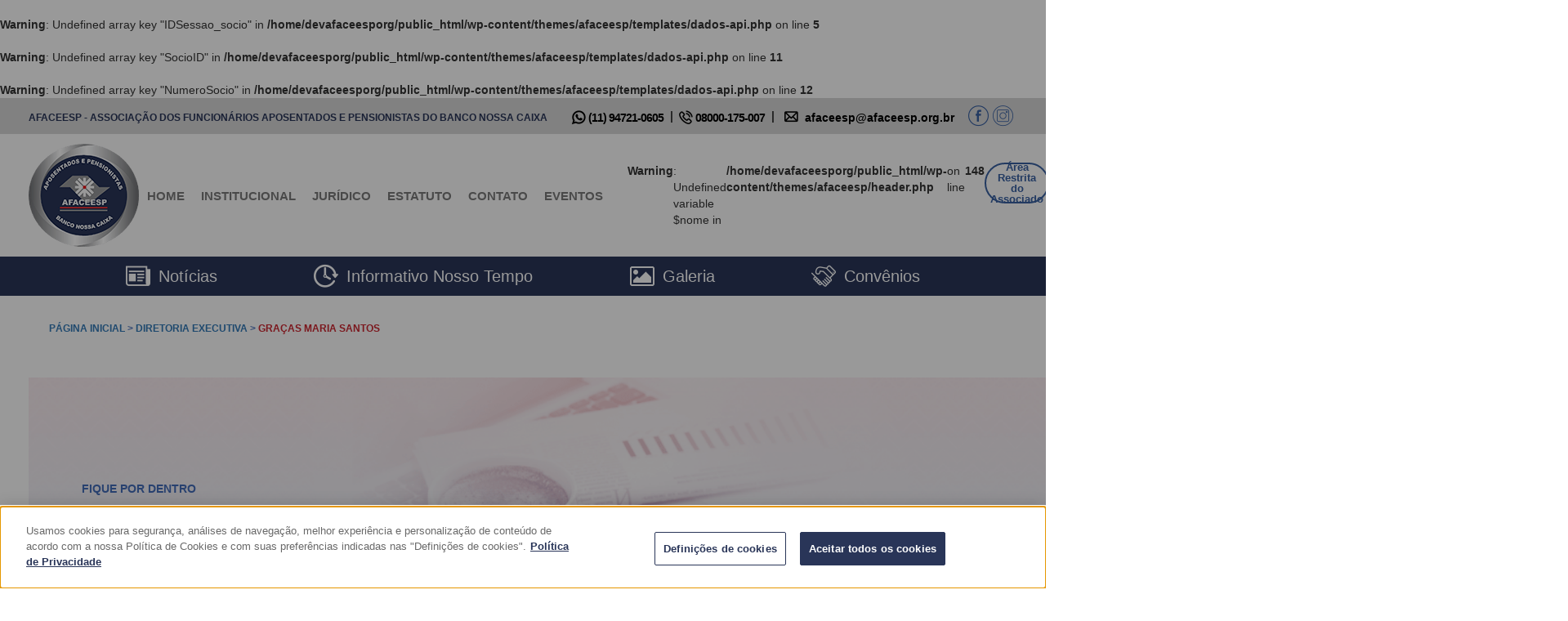

--- FILE ---
content_type: text/html; charset=UTF-8
request_url: https://dev.afaceesp.org.br/diretoria/gracas-maria-santos-2/
body_size: 78501
content:
<br />
<b>Warning</b>:  Undefined array key "IDSessao_socio" in <b>/home/devafaceesporg/public_html/wp-content/themes/afaceesp/templates/dados-api.php</b> on line <b>5</b><br />
<br />
<b>Warning</b>:  Undefined array key "SocioID" in <b>/home/devafaceesporg/public_html/wp-content/themes/afaceesp/templates/dados-api.php</b> on line <b>11</b><br />
<br />
<b>Warning</b>:  Undefined array key "NumeroSocio" in <b>/home/devafaceesporg/public_html/wp-content/themes/afaceesp/templates/dados-api.php</b> on line <b>12</b><br />
<!DOCTYPE html>
<html lang="pt-br">

<head>
    <script src="https://cdn.cookielaw.org/scripttemplates/otSDKStub.js" type="text/javascript" charset="UTF-8"
            data-domain-script="b91c56d5-c5fa-4aaf-985d-952fd917f35c"></script>
    <script type="text/javascript">
        function OptanonWrapper() {
        }
    </script>
    <meta charset="UTF-8">
    <meta name="viewport" content="width=device-width, initial-scale=1.0">
    <meta http-equiv="X-UA-Compatible" content="ie=edge">
    <title>AFACEESP</title>
    <meta name="theme-color" content="#cd2731"/>
    <meta name="msapplication-navbutton-color" content="#cd2731"/>
    <meta name="apple-mobile-web-app-status-bar-style" content="#cd2731"/>
    <link rel="shortcut icon" href="https://dev.afaceesp.org.br/wp-content/themes/afaceesp/assets/dist/img/favicon/favicon.png"/>
    <link rel="apple-touch-icon"
          href="https://dev.afaceesp.org.br/wp-content/themes/afaceesp/assets/dist/img/favicon/favicon.png"/>
    <meta name="keywords"
          content=" associação de aposentados e pensionistas, organização para aposentados e pensionistas, aposentados banco nossa caixa, pensionistas banco nossa caixa, afaceesp noticias, noticias da afaceesp, aposentado e pensionista, eventos afaceesp"/>
    <meta name="msapplication-navbutton-color" content="#fff"/>
    <meta name="msapplication-tooltip"
          content="A AFACEESP é uma entidade sem fins lucrativos, constituída em 1981, cujo o objetivo é congregar os aposentados e pensionistas do Banco Nossa Caixa.">
    <meta name="apple-mobile-web-app-status-bar-style" content="#fff"/>
    <meta name="description"
          content="A AFACEESP é uma entidade sem fins lucrativos, constituída em 1981, cujo o objetivo é congregar os aposentados e pensionistas do Banco Nossa Caixa."/>
    <meta name="author" content="Degrau Publicidade e Internet"/>
    
		    <meta name='robots' content='index, follow, max-image-preview:large, max-snippet:-1, max-video-preview:-1' />

	<!-- This site is optimized with the Yoast SEO plugin v21.1 - https://yoast.com/wordpress/plugins/seo/ -->
	<link rel="canonical" href="https://dev.afaceesp.org.br/diretoria/gracas-maria-santos-2/" />
	<meta property="og:locale" content="pt_BR" />
	<meta property="og:type" content="article" />
	<meta property="og:title" content="Graças Maria Santos &mdash; AFACEESP" />
	<meta property="og:url" content="https://dev.afaceesp.org.br/diretoria/gracas-maria-santos-2/" />
	<meta property="og:site_name" content="AFACEESP" />
	<meta property="article:publisher" content="https://m.facebook.com/afaceesp/" />
	<meta property="article:modified_time" content="2021-05-19T00:04:08+00:00" />
	<meta name="twitter:card" content="summary_large_image" />
	<script type="application/ld+json" class="yoast-schema-graph">{"@context":"https://schema.org","@graph":[{"@type":"WebPage","@id":"https://dev.afaceesp.org.br/diretoria/gracas-maria-santos-2/","url":"https://dev.afaceesp.org.br/diretoria/gracas-maria-santos-2/","name":"Graças Maria Santos &mdash; AFACEESP","isPartOf":{"@id":"https://dev.afaceesp.org.br/#website"},"datePublished":"2019-10-24T18:18:15+00:00","dateModified":"2021-05-19T00:04:08+00:00","breadcrumb":{"@id":"https://dev.afaceesp.org.br/diretoria/gracas-maria-santos-2/#breadcrumb"},"inLanguage":"pt-BR","potentialAction":[{"@type":"ReadAction","target":["https://dev.afaceesp.org.br/diretoria/gracas-maria-santos-2/"]}]},{"@type":"BreadcrumbList","@id":"https://dev.afaceesp.org.br/diretoria/gracas-maria-santos-2/#breadcrumb","itemListElement":[{"@type":"ListItem","position":1,"name":"Página Inicial","item":"https://dev.afaceesp.org.br/"},{"@type":"ListItem","position":2,"name":"Diretoria Executiva","item":"https://dev.afaceesp.org.br/diretoria/"},{"@type":"ListItem","position":3,"name":"Graças Maria Santos"}]},{"@type":"WebSite","@id":"https://dev.afaceesp.org.br/#website","url":"https://dev.afaceesp.org.br/","name":"AFACEESP","description":"","publisher":{"@id":"https://dev.afaceesp.org.br/#organization"},"potentialAction":[{"@type":"SearchAction","target":{"@type":"EntryPoint","urlTemplate":"https://dev.afaceesp.org.br/?s={search_term_string}"},"query-input":"required name=search_term_string"}],"inLanguage":"pt-BR"},{"@type":"Organization","@id":"https://dev.afaceesp.org.br/#organization","name":"AFACEESP","url":"https://dev.afaceesp.org.br/","logo":{"@type":"ImageObject","inLanguage":"pt-BR","@id":"https://dev.afaceesp.org.br/#/schema/logo/image/","url":"https://afaceesp.org.br/wp-content/uploads/2020/10/Logo_Afaceesp_Azul.png","contentUrl":"https://afaceesp.org.br/wp-content/uploads/2020/10/Logo_Afaceesp_Azul.png","width":135,"height":126,"caption":"AFACEESP"},"image":{"@id":"https://dev.afaceesp.org.br/#/schema/logo/image/"},"sameAs":["https://m.facebook.com/afaceesp/","https://www.instagram.com/afaceesp/?r=nametag"]}]}</script>
	<!-- / Yoast SEO plugin. -->


<link rel='dns-prefetch' href='//www.googletagmanager.com' />
<link rel='dns-prefetch' href='//fonts.googleapis.com' />
<script type="text/javascript">
window._wpemojiSettings = {"baseUrl":"https:\/\/s.w.org\/images\/core\/emoji\/14.0.0\/72x72\/","ext":".png","svgUrl":"https:\/\/s.w.org\/images\/core\/emoji\/14.0.0\/svg\/","svgExt":".svg","source":{"concatemoji":"https:\/\/dev.afaceesp.org.br\/wp-includes\/js\/wp-emoji-release.min.js?ver=aa6dc8e73b14a588f1365e20fbc7794c"}};
/*! This file is auto-generated */
!function(e,a,t){var n,r,o,i=a.createElement("canvas"),p=i.getContext&&i.getContext("2d");function s(e,t){var a=String.fromCharCode,e=(p.clearRect(0,0,i.width,i.height),p.fillText(a.apply(this,e),0,0),i.toDataURL());return p.clearRect(0,0,i.width,i.height),p.fillText(a.apply(this,t),0,0),e===i.toDataURL()}function c(e){var t=a.createElement("script");t.src=e,t.defer=t.type="text/javascript",a.getElementsByTagName("head")[0].appendChild(t)}for(o=Array("flag","emoji"),t.supports={everything:!0,everythingExceptFlag:!0},r=0;r<o.length;r++)t.supports[o[r]]=function(e){if(p&&p.fillText)switch(p.textBaseline="top",p.font="600 32px Arial",e){case"flag":return s([127987,65039,8205,9895,65039],[127987,65039,8203,9895,65039])?!1:!s([55356,56826,55356,56819],[55356,56826,8203,55356,56819])&&!s([55356,57332,56128,56423,56128,56418,56128,56421,56128,56430,56128,56423,56128,56447],[55356,57332,8203,56128,56423,8203,56128,56418,8203,56128,56421,8203,56128,56430,8203,56128,56423,8203,56128,56447]);case"emoji":return!s([129777,127995,8205,129778,127999],[129777,127995,8203,129778,127999])}return!1}(o[r]),t.supports.everything=t.supports.everything&&t.supports[o[r]],"flag"!==o[r]&&(t.supports.everythingExceptFlag=t.supports.everythingExceptFlag&&t.supports[o[r]]);t.supports.everythingExceptFlag=t.supports.everythingExceptFlag&&!t.supports.flag,t.DOMReady=!1,t.readyCallback=function(){t.DOMReady=!0},t.supports.everything||(n=function(){t.readyCallback()},a.addEventListener?(a.addEventListener("DOMContentLoaded",n,!1),e.addEventListener("load",n,!1)):(e.attachEvent("onload",n),a.attachEvent("onreadystatechange",function(){"complete"===a.readyState&&t.readyCallback()})),(e=t.source||{}).concatemoji?c(e.concatemoji):e.wpemoji&&e.twemoji&&(c(e.twemoji),c(e.wpemoji)))}(window,document,window._wpemojiSettings);
</script>
<style type="text/css">
img.wp-smiley,
img.emoji {
	display: inline !important;
	border: none !important;
	box-shadow: none !important;
	height: 1em !important;
	width: 1em !important;
	margin: 0 0.07em !important;
	vertical-align: -0.1em !important;
	background: none !important;
	padding: 0 !important;
}
</style>
	<link rel='stylesheet' id='wp-block-library-css' href='https://dev.afaceesp.org.br/wp-includes/css/dist/block-library/style.min.css?ver=aa6dc8e73b14a588f1365e20fbc7794c' type='text/css' media='all' />
<link rel='stylesheet' id='classic-theme-styles-css' href='https://dev.afaceesp.org.br/wp-includes/css/classic-themes.min.css?ver=1' type='text/css' media='all' />
<style id='global-styles-inline-css' type='text/css'>
body{--wp--preset--color--black: #000000;--wp--preset--color--cyan-bluish-gray: #abb8c3;--wp--preset--color--white: #ffffff;--wp--preset--color--pale-pink: #f78da7;--wp--preset--color--vivid-red: #cf2e2e;--wp--preset--color--luminous-vivid-orange: #ff6900;--wp--preset--color--luminous-vivid-amber: #fcb900;--wp--preset--color--light-green-cyan: #7bdcb5;--wp--preset--color--vivid-green-cyan: #00d084;--wp--preset--color--pale-cyan-blue: #8ed1fc;--wp--preset--color--vivid-cyan-blue: #0693e3;--wp--preset--color--vivid-purple: #9b51e0;--wp--preset--gradient--vivid-cyan-blue-to-vivid-purple: linear-gradient(135deg,rgba(6,147,227,1) 0%,rgb(155,81,224) 100%);--wp--preset--gradient--light-green-cyan-to-vivid-green-cyan: linear-gradient(135deg,rgb(122,220,180) 0%,rgb(0,208,130) 100%);--wp--preset--gradient--luminous-vivid-amber-to-luminous-vivid-orange: linear-gradient(135deg,rgba(252,185,0,1) 0%,rgba(255,105,0,1) 100%);--wp--preset--gradient--luminous-vivid-orange-to-vivid-red: linear-gradient(135deg,rgba(255,105,0,1) 0%,rgb(207,46,46) 100%);--wp--preset--gradient--very-light-gray-to-cyan-bluish-gray: linear-gradient(135deg,rgb(238,238,238) 0%,rgb(169,184,195) 100%);--wp--preset--gradient--cool-to-warm-spectrum: linear-gradient(135deg,rgb(74,234,220) 0%,rgb(151,120,209) 20%,rgb(207,42,186) 40%,rgb(238,44,130) 60%,rgb(251,105,98) 80%,rgb(254,248,76) 100%);--wp--preset--gradient--blush-light-purple: linear-gradient(135deg,rgb(255,206,236) 0%,rgb(152,150,240) 100%);--wp--preset--gradient--blush-bordeaux: linear-gradient(135deg,rgb(254,205,165) 0%,rgb(254,45,45) 50%,rgb(107,0,62) 100%);--wp--preset--gradient--luminous-dusk: linear-gradient(135deg,rgb(255,203,112) 0%,rgb(199,81,192) 50%,rgb(65,88,208) 100%);--wp--preset--gradient--pale-ocean: linear-gradient(135deg,rgb(255,245,203) 0%,rgb(182,227,212) 50%,rgb(51,167,181) 100%);--wp--preset--gradient--electric-grass: linear-gradient(135deg,rgb(202,248,128) 0%,rgb(113,206,126) 100%);--wp--preset--gradient--midnight: linear-gradient(135deg,rgb(2,3,129) 0%,rgb(40,116,252) 100%);--wp--preset--duotone--dark-grayscale: url('#wp-duotone-dark-grayscale');--wp--preset--duotone--grayscale: url('#wp-duotone-grayscale');--wp--preset--duotone--purple-yellow: url('#wp-duotone-purple-yellow');--wp--preset--duotone--blue-red: url('#wp-duotone-blue-red');--wp--preset--duotone--midnight: url('#wp-duotone-midnight');--wp--preset--duotone--magenta-yellow: url('#wp-duotone-magenta-yellow');--wp--preset--duotone--purple-green: url('#wp-duotone-purple-green');--wp--preset--duotone--blue-orange: url('#wp-duotone-blue-orange');--wp--preset--font-size--small: 13px;--wp--preset--font-size--medium: 20px;--wp--preset--font-size--large: 36px;--wp--preset--font-size--x-large: 42px;--wp--preset--spacing--20: 0.44rem;--wp--preset--spacing--30: 0.67rem;--wp--preset--spacing--40: 1rem;--wp--preset--spacing--50: 1.5rem;--wp--preset--spacing--60: 2.25rem;--wp--preset--spacing--70: 3.38rem;--wp--preset--spacing--80: 5.06rem;}:where(.is-layout-flex){gap: 0.5em;}body .is-layout-flow > .alignleft{float: left;margin-inline-start: 0;margin-inline-end: 2em;}body .is-layout-flow > .alignright{float: right;margin-inline-start: 2em;margin-inline-end: 0;}body .is-layout-flow > .aligncenter{margin-left: auto !important;margin-right: auto !important;}body .is-layout-constrained > .alignleft{float: left;margin-inline-start: 0;margin-inline-end: 2em;}body .is-layout-constrained > .alignright{float: right;margin-inline-start: 2em;margin-inline-end: 0;}body .is-layout-constrained > .aligncenter{margin-left: auto !important;margin-right: auto !important;}body .is-layout-constrained > :where(:not(.alignleft):not(.alignright):not(.alignfull)){max-width: var(--wp--style--global--content-size);margin-left: auto !important;margin-right: auto !important;}body .is-layout-constrained > .alignwide{max-width: var(--wp--style--global--wide-size);}body .is-layout-flex{display: flex;}body .is-layout-flex{flex-wrap: wrap;align-items: center;}body .is-layout-flex > *{margin: 0;}:where(.wp-block-columns.is-layout-flex){gap: 2em;}.has-black-color{color: var(--wp--preset--color--black) !important;}.has-cyan-bluish-gray-color{color: var(--wp--preset--color--cyan-bluish-gray) !important;}.has-white-color{color: var(--wp--preset--color--white) !important;}.has-pale-pink-color{color: var(--wp--preset--color--pale-pink) !important;}.has-vivid-red-color{color: var(--wp--preset--color--vivid-red) !important;}.has-luminous-vivid-orange-color{color: var(--wp--preset--color--luminous-vivid-orange) !important;}.has-luminous-vivid-amber-color{color: var(--wp--preset--color--luminous-vivid-amber) !important;}.has-light-green-cyan-color{color: var(--wp--preset--color--light-green-cyan) !important;}.has-vivid-green-cyan-color{color: var(--wp--preset--color--vivid-green-cyan) !important;}.has-pale-cyan-blue-color{color: var(--wp--preset--color--pale-cyan-blue) !important;}.has-vivid-cyan-blue-color{color: var(--wp--preset--color--vivid-cyan-blue) !important;}.has-vivid-purple-color{color: var(--wp--preset--color--vivid-purple) !important;}.has-black-background-color{background-color: var(--wp--preset--color--black) !important;}.has-cyan-bluish-gray-background-color{background-color: var(--wp--preset--color--cyan-bluish-gray) !important;}.has-white-background-color{background-color: var(--wp--preset--color--white) !important;}.has-pale-pink-background-color{background-color: var(--wp--preset--color--pale-pink) !important;}.has-vivid-red-background-color{background-color: var(--wp--preset--color--vivid-red) !important;}.has-luminous-vivid-orange-background-color{background-color: var(--wp--preset--color--luminous-vivid-orange) !important;}.has-luminous-vivid-amber-background-color{background-color: var(--wp--preset--color--luminous-vivid-amber) !important;}.has-light-green-cyan-background-color{background-color: var(--wp--preset--color--light-green-cyan) !important;}.has-vivid-green-cyan-background-color{background-color: var(--wp--preset--color--vivid-green-cyan) !important;}.has-pale-cyan-blue-background-color{background-color: var(--wp--preset--color--pale-cyan-blue) !important;}.has-vivid-cyan-blue-background-color{background-color: var(--wp--preset--color--vivid-cyan-blue) !important;}.has-vivid-purple-background-color{background-color: var(--wp--preset--color--vivid-purple) !important;}.has-black-border-color{border-color: var(--wp--preset--color--black) !important;}.has-cyan-bluish-gray-border-color{border-color: var(--wp--preset--color--cyan-bluish-gray) !important;}.has-white-border-color{border-color: var(--wp--preset--color--white) !important;}.has-pale-pink-border-color{border-color: var(--wp--preset--color--pale-pink) !important;}.has-vivid-red-border-color{border-color: var(--wp--preset--color--vivid-red) !important;}.has-luminous-vivid-orange-border-color{border-color: var(--wp--preset--color--luminous-vivid-orange) !important;}.has-luminous-vivid-amber-border-color{border-color: var(--wp--preset--color--luminous-vivid-amber) !important;}.has-light-green-cyan-border-color{border-color: var(--wp--preset--color--light-green-cyan) !important;}.has-vivid-green-cyan-border-color{border-color: var(--wp--preset--color--vivid-green-cyan) !important;}.has-pale-cyan-blue-border-color{border-color: var(--wp--preset--color--pale-cyan-blue) !important;}.has-vivid-cyan-blue-border-color{border-color: var(--wp--preset--color--vivid-cyan-blue) !important;}.has-vivid-purple-border-color{border-color: var(--wp--preset--color--vivid-purple) !important;}.has-vivid-cyan-blue-to-vivid-purple-gradient-background{background: var(--wp--preset--gradient--vivid-cyan-blue-to-vivid-purple) !important;}.has-light-green-cyan-to-vivid-green-cyan-gradient-background{background: var(--wp--preset--gradient--light-green-cyan-to-vivid-green-cyan) !important;}.has-luminous-vivid-amber-to-luminous-vivid-orange-gradient-background{background: var(--wp--preset--gradient--luminous-vivid-amber-to-luminous-vivid-orange) !important;}.has-luminous-vivid-orange-to-vivid-red-gradient-background{background: var(--wp--preset--gradient--luminous-vivid-orange-to-vivid-red) !important;}.has-very-light-gray-to-cyan-bluish-gray-gradient-background{background: var(--wp--preset--gradient--very-light-gray-to-cyan-bluish-gray) !important;}.has-cool-to-warm-spectrum-gradient-background{background: var(--wp--preset--gradient--cool-to-warm-spectrum) !important;}.has-blush-light-purple-gradient-background{background: var(--wp--preset--gradient--blush-light-purple) !important;}.has-blush-bordeaux-gradient-background{background: var(--wp--preset--gradient--blush-bordeaux) !important;}.has-luminous-dusk-gradient-background{background: var(--wp--preset--gradient--luminous-dusk) !important;}.has-pale-ocean-gradient-background{background: var(--wp--preset--gradient--pale-ocean) !important;}.has-electric-grass-gradient-background{background: var(--wp--preset--gradient--electric-grass) !important;}.has-midnight-gradient-background{background: var(--wp--preset--gradient--midnight) !important;}.has-small-font-size{font-size: var(--wp--preset--font-size--small) !important;}.has-medium-font-size{font-size: var(--wp--preset--font-size--medium) !important;}.has-large-font-size{font-size: var(--wp--preset--font-size--large) !important;}.has-x-large-font-size{font-size: var(--wp--preset--font-size--x-large) !important;}
.wp-block-navigation a:where(:not(.wp-element-button)){color: inherit;}
:where(.wp-block-columns.is-layout-flex){gap: 2em;}
.wp-block-pullquote{font-size: 1.5em;line-height: 1.6;}
</style>
<link rel='stylesheet' id='contact-form-7-css' href='https://dev.afaceesp.org.br/wp-content/plugins/contact-form-7/includes/css/styles.css?ver=5.7.7' type='text/css' media='all' />
<link rel='stylesheet' id='style-css' href='https://dev.afaceesp.org.br/wp-content/themes/afaceesp/assets/dist/css/style.min.css?ver=10.7' type='text/css' media='all' />
<link rel='stylesheet' id='custom-css' href='https://dev.afaceesp.org.br/wp-content/themes/afaceesp/assets/dist/css/custom.css?ver=10.7' type='text/css' media='all' />
<link rel='stylesheet' id='flaticon-css-css' href='https://dev.afaceesp.org.br/wp-content/themes/afaceesp/assets/dist/font/flaticon.css' type='text/css' media='all' />
<link rel='stylesheet' id='font-css' href='https://fonts.googleapis.com/css?family=Open+Sans:300,400,500,600,700,800,900&#038;display=swap' type='text/css' media='all' />
<link rel='stylesheet' id='um_crop-css' href='https://dev.afaceesp.org.br/wp-content/plugins/ultimate-member/assets/css/um-crop.css?ver=2.7.0' type='text/css' media='all' />
<link rel='stylesheet' id='um_modal-css' href='https://dev.afaceesp.org.br/wp-content/plugins/ultimate-member/assets/css/um-modal.css?ver=2.7.0' type='text/css' media='all' />
<link rel='stylesheet' id='um_ui-css' href='https://dev.afaceesp.org.br/wp-content/plugins/ultimate-member/assets/libs/jquery-ui/jquery-ui.min.css?ver=1.12.1' type='text/css' media='all' />
<link rel='stylesheet' id='um_tipsy-css' href='https://dev.afaceesp.org.br/wp-content/plugins/ultimate-member/assets/libs/tipsy/tipsy.min.css?ver=1.0.0a' type='text/css' media='all' />
<link rel='stylesheet' id='um_raty-css' href='https://dev.afaceesp.org.br/wp-content/plugins/ultimate-member/assets/libs/raty/um-raty.min.css?ver=2.6.0' type='text/css' media='all' />
<link rel='stylesheet' id='um_fonticons_ii-css' href='https://dev.afaceesp.org.br/wp-content/plugins/ultimate-member/assets/libs/legacy/fonticons/fonticons-ii.min.css?ver=2.7.0' type='text/css' media='all' />
<link rel='stylesheet' id='um_fonticons_fa-css' href='https://dev.afaceesp.org.br/wp-content/plugins/ultimate-member/assets/libs/legacy/fonticons/fonticons-fa.min.css?ver=2.7.0' type='text/css' media='all' />
<link rel='stylesheet' id='select2-css' href='https://dev.afaceesp.org.br/wp-content/plugins/ultimate-member/assets/libs/select2/select2.min.css?ver=4.0.13' type='text/css' media='all' />
<link rel='stylesheet' id='um_styles-css' href='https://dev.afaceesp.org.br/wp-content/plugins/ultimate-member/assets/css/um-styles.css?ver=2.7.0' type='text/css' media='all' />
<link rel='stylesheet' id='um_profile-css' href='https://dev.afaceesp.org.br/wp-content/plugins/ultimate-member/assets/css/um-profile.css?ver=2.7.0' type='text/css' media='all' />
<link rel='stylesheet' id='um_account-css' href='https://dev.afaceesp.org.br/wp-content/plugins/ultimate-member/assets/css/um-account.css?ver=2.7.0' type='text/css' media='all' />
<link rel='stylesheet' id='um_misc-css' href='https://dev.afaceesp.org.br/wp-content/plugins/ultimate-member/assets/css/um-misc.css?ver=2.7.0' type='text/css' media='all' />
<link rel='stylesheet' id='um_fileupload-css' href='https://dev.afaceesp.org.br/wp-content/plugins/ultimate-member/assets/css/um-fileupload.css?ver=2.7.0' type='text/css' media='all' />
<link rel='stylesheet' id='um_datetime-css' href='https://dev.afaceesp.org.br/wp-content/plugins/ultimate-member/assets/css/pickadate/default.css?ver=2.7.0' type='text/css' media='all' />
<link rel='stylesheet' id='um_datetime_date-css' href='https://dev.afaceesp.org.br/wp-content/plugins/ultimate-member/assets/css/pickadate/default.date.css?ver=2.7.0' type='text/css' media='all' />
<link rel='stylesheet' id='um_datetime_time-css' href='https://dev.afaceesp.org.br/wp-content/plugins/ultimate-member/assets/css/pickadate/default.time.css?ver=2.7.0' type='text/css' media='all' />
<link rel='stylesheet' id='um_scrollbar-css' href='https://dev.afaceesp.org.br/wp-content/plugins/ultimate-member/assets/css/simplebar.css?ver=2.7.0' type='text/css' media='all' />
<link rel='stylesheet' id='um_responsive-css' href='https://dev.afaceesp.org.br/wp-content/plugins/ultimate-member/assets/css/um-responsive.css?ver=2.7.0' type='text/css' media='all' />
<link rel='stylesheet' id='um_default_css-css' href='https://dev.afaceesp.org.br/wp-content/plugins/ultimate-member/assets/css/um-old-default.css?ver=2.7.0' type='text/css' media='all' />
<script type='text/javascript' src='https://dev.afaceesp.org.br/wp-includes/js/jquery/jquery.min.js?ver=3.6.1' id='jquery-core-js'></script>
<script type='text/javascript' src='https://dev.afaceesp.org.br/wp-includes/js/jquery/jquery-migrate.min.js?ver=3.3.2' id='jquery-migrate-js'></script>
<script type='text/javascript' id='jquery-migrate-js-after'>
jQuery(function () {

   
  if (jQuery(window).width() <= 991) {
    jQuery(".dgp-banners-item").each(function () {
      if (jQuery(this).children().length === 1) {
        jQuery(this).remove();
      }
    });
  }

    jQuery(".dgp-banners").slick({
      infinite: true,
      arrows: false,
      dots: true,
      autoplay: true,
      autoplaySpeed: 3000,
     fade: true,
     cssEase: "linear",
    });
  });
jQuery(function() {
				 
			});
</script>
<script type='text/javascript' src='https://dev.afaceesp.org.br/wp-content/plugins/banners-degrau/slick/slick.min.js?ver=aa6dc8e73b14a588f1365e20fbc7794c' id='slick_js-js'></script>
<script type='text/javascript' src='https://dev.afaceesp.org.br/wp-content/plugins/banners-degrau/assets/script.js?ver=aa6dc8e73b14a588f1365e20fbc7794c' id='script_js-js'></script>
<script type='text/javascript' src='https://dev.afaceesp.org.br/wp-content/plugins/popups-degrau/assets/script.js?ver=aa6dc8e73b14a588f1365e20fbc7794c' id='dgp_popupsdegrau_js-js'></script>

<!-- Snippet do Google Analytics adicionado pelo Site Kit -->
<script type='text/javascript' src='https://www.googletagmanager.com/gtag/js?id=UA-203080211-1' id='google_gtagjs-js' async></script>
<script type='text/javascript' id='google_gtagjs-js-after'>
window.dataLayer = window.dataLayer || [];function gtag(){dataLayer.push(arguments);}
gtag('set', 'linker', {"domains":["dev.afaceesp.org.br"]} );
gtag("js", new Date());
gtag("set", "developer_id.dZTNiMT", true);
gtag("config", "UA-203080211-1", {"anonymize_ip":true});
gtag("config", "G-228Y5N3MR1");
</script>

<!-- Finalizar o snippet do Google Analytics adicionado pelo Site Kit -->
<script type='text/javascript' src='https://dev.afaceesp.org.br/wp-content/plugins/ultimate-member/assets/js/um-gdpr.min.js?ver=2.7.0' id='um-gdpr-js'></script>
<link rel="https://api.w.org/" href="https://dev.afaceesp.org.br/wp-json/" /><link rel="EditURI" type="application/rsd+xml" title="RSD" href="https://dev.afaceesp.org.br/xmlrpc.php?rsd" />
<link rel="wlwmanifest" type="application/wlwmanifest+xml" href="https://dev.afaceesp.org.br/wp-includes/wlwmanifest.xml" />

<link rel='shortlink' href='https://dev.afaceesp.org.br/?p=586' />
<link rel="alternate" type="application/json+oembed" href="https://dev.afaceesp.org.br/wp-json/oembed/1.0/embed?url=https%3A%2F%2Fdev.afaceesp.org.br%2Fdiretoria%2Fgracas-maria-santos-2%2F" />
<link rel="alternate" type="text/xml+oembed" href="https://dev.afaceesp.org.br/wp-json/oembed/1.0/embed?url=https%3A%2F%2Fdev.afaceesp.org.br%2Fdiretoria%2Fgracas-maria-santos-2%2F&#038;format=xml" />
<meta name="generator" content="Site Kit by Google 1.111.0" />		<style type="text/css">
			.um_request_name {
				display: none !important;
			}
		</style>
	
    <!-- GetButton.io widget -->
    <script type="text/javascript">
        (function () {
            var options = {
                whatsapp: "+55 (11) 94721-0605", // WhatsApp number
                call_to_action: "Olá, como podemos te ajudar?", // Call to action
                position: "right", // Position may be 'right' or 'left'
            };
            var proto = document.location.protocol,
                host = "getbutton.io",
                url = proto + "//static." + host;
            var s = document.createElement('script');
            s.type = 'text/javascript';
            s.async = true;
            s.src = url + '/widget-send-button/js/init.js';
            s.onload = function () {
                WhWidgetSendButton.init(host, proto, options);
            };
            var x = document.getElementsByTagName('script')[0];
            x.parentNode.insertBefore(s, x);
        })();
    </script>
    <!-- /GetButton.io widget -->

</head>

<body data-rsssl=1 class="cpt-diretoria-template-default single single-cpt-diretoria postid-586">
<header class="dg-header">
    <div class="dg-header-gray">
        <div class="container">
            <div class="row">
                <div class="col-md-12 col-xs-12">
                    <div class="dg-header-top">
                        <div class="dg-header-top-esq">
                            <div class="dg-header-chamada"> AFACEESP - Associação dos funcionários aposentados e
                                pensionistas do Banco Nossa Caixa
                            </div>

                            <a href="https://api.whatsapp.com/send?phone=5511947210605&text=Ol%C3%A1%2C%20em%20que%20podemos%20te%20ajudar%3F"
                               target="_blank" class="dg-top-whatsapp">
                                <span class="dg-icon flaticon-whatsapp-logo-variant"></span>
                                <div class="dg-top-whatsapp-conteudo">
                                    <p class="dg-top-whatsapp-numero">
                                        (11) 94721-0605
                                    </p>
                                </div>
                            </a>
                            <div class="dg-header-top-divisor">|</div>
                            <div class="dg-top-telefone">
                                <span class="dg-icon flaticon-phone-call"></span>
                                <div class="dg-top-telefone-conteudo">
                                    <p class="dg-top-telefone-numero">08000-175-007</p>
                                </div>
                            </div>
                            <div class="dg-header-top-divisor">|</div>
                            <div class="dg-email-top">
                                <span class="dg-icon flaticon-email"></span>
                                <a href="mailto:afaceesp@afaceesp.org.br" class="dg-email-header">afaceesp@afaceesp.org.br</a>
                            </div>
                        </div>
                        <div class="dg-header-top-dir">
                                                            <div class="dg-top-redesociais">
                                                                            <a target="_blank" href="https://m.facebook.com/afaceesp/"
                                           class="dg-icon flaticon-facebook-logo-in-circular-button-outlined-social-symbol"></a>
                                                                                                                    <a target="_blank" href="https://www.instagram.com/afaceesp/?r=nametag"
                                           class="dg-icon flaticon-instagram"></a>
                                                                        </div>
                                                    </div>
                    </div>
                </div>
            </div>
        </div>
    </div>
    <section class="dg-header-menu-section">
        <div class="container">
            <div class="row">
                <div class="col-md-12 col-xs-12">
                    <div class="dg-header-menu">
                        <a href="javasscript:void(0)" class="dg-menu-responsivo-btn jsBtnMenu">Menu</a>
                        <a href="javasscript:void(0)" class="dg-menu-responsivo-btn jsBtnMenu jsBtnMenuFechar"
                           style="display: none">Fechar</a>
                        </label>
                        <div class="dg-header-menu-logo">
                            <a href="https://dev.afaceesp.org.br">
                                <img src="https://dev.afaceesp.org.br/wp-content/themes/afaceesp/assets/dist/img/header/Logo_Afaceesp_Azul.png"
                                     alt="Associação Dos Funcionários Aposentados e Pensionistas">
                            </a>
                        </div>
                        <div class="dg-header-menu-js jsMenuMostrar">
                            <div class="dg-header-menu-mobile">
                                <div class="menu-mobile-container"><ul id="menu-mobile" class="menu"><li id="menu-item-6637" class="menu-item menu-item-type-post_type menu-item-object-page menu-item-6637"><a href="https://dev.afaceesp.org.br/home/">Home</a></li>
<li id="menu-item-6638" class="menu-item menu-item-type-post_type menu-item-object-page menu-item-6638"><a href="https://dev.afaceesp.org.br/institucional/">Institucional</a></li>
<li id="menu-item-6639" class="menu-item menu-item-type-post_type menu-item-object-page menu-item-6639"><a href="https://dev.afaceesp.org.br/acompanhamento-de-processos/">Jurídico</a></li>
<li id="menu-item-6640" class="menu-item menu-item-type-post_type menu-item-object-page menu-item-6640"><a href="https://dev.afaceesp.org.br/estatuto/">Estatuto</a></li>
<li id="menu-item-6641" class="menu-item menu-item-type-post_type menu-item-object-page menu-item-6641"><a href="https://dev.afaceesp.org.br/contato/">Contato</a></li>
<li id="menu-item-6642" class="menu-item menu-item-type-post_type menu-item-object-page menu-item-6642"><a href="https://dev.afaceesp.org.br/convenios/">Convênios</a></li>
<li id="menu-item-6643" class="menu-item menu-item-type-post_type menu-item-object-page menu-item-6643"><a href="https://dev.afaceesp.org.br/o-informativo-nosso-tempo/">Informativo Nosso Tempo</a></li>
<li id="menu-item-6644" class="menu-item menu-item-type-post_type menu-item-object-page menu-item-6644"><a href="https://dev.afaceesp.org.br/noticias/">Notícias</a></li>
<li id="menu-item-6649" class="menu-item menu-item-type-post_type menu-item-object-page menu-item-6649"><a href="https://dev.afaceesp.org.br/a-galeria/">Galeria</a></li>
</ul></div>                            </div>
                            <div class="dg-header-menu-desktop">
                                <div class="menu-menu-principal-container"><ul id="menu-menu-principal" class="menu"><li id="menu-item-192" class="menu-item menu-item-type-post_type menu-item-object-page menu-item-192"><a href="https://dev.afaceesp.org.br/home/">Home</a></li>
<li id="menu-item-6205" class="menu-item menu-item-type-custom menu-item-object-custom menu-item-has-children menu-item-6205"><a>Institucional</a>
<ul class="sub-menu">
	<li id="menu-item-1037" class="menu-item menu-item-type-post_type menu-item-object-page menu-item-1037"><a href="https://dev.afaceesp.org.br/nossa-historia/">Nossa História</a></li>
	<li id="menu-item-1038" class="menu-item menu-item-type-post_type menu-item-object-page menu-item-1038"><a href="https://dev.afaceesp.org.br/administracao/">Administração</a></li>
	<li id="menu-item-6206" class="menu-item menu-item-type-post_type menu-item-object-page menu-item-6206"><a href="https://dev.afaceesp.org.br/institucional/">Para Quem Somos</a></li>
</ul>
</li>
<li id="menu-item-5104" class="menu-item menu-item-type-custom menu-item-object-custom menu-item-has-children menu-item-5104"><a>Jurídico</a>
<ul class="sub-menu">
	<li id="menu-item-5105" class="menu-item menu-item-type-post_type menu-item-object-page menu-item-5105"><a href="https://dev.afaceesp.org.br/acompanhamento-de-processos/">Processos</a></li>
	<li id="menu-item-5109" class="menu-item menu-item-type-post_type menu-item-object-page menu-item-5109"><a href="https://dev.afaceesp.org.br/legislacao/">Legislação</a></li>
</ul>
</li>
<li id="menu-item-195" class="menu-item menu-item-type-post_type menu-item-object-page menu-item-195"><a href="https://dev.afaceesp.org.br/estatuto/">Estatuto</a></li>
<li id="menu-item-196" class="menu-item menu-item-type-post_type menu-item-object-page menu-item-196"><a href="https://dev.afaceesp.org.br/contato/">Contato</a></li>
<li id="menu-item-1035" class="menu-item menu-item-type-post_type menu-item-object-page menu-item-1035"><a href="https://dev.afaceesp.org.br/eventos/">Eventos</a></li>
<li id="menu-item-5971" class="menu-item menu-item-type-post_type menu-item-object-page menu-item-5971"><a href="https://dev.afaceesp.org.br/convenios/">Convênios</a></li>
<li id="menu-item-5814" class="dg-menu-item-informativo-nosso-tempo menu-item menu-item-type-post_type menu-item-object-page menu-item-5814"><a href="https://dev.afaceesp.org.br/o-informativo-nosso-tempo/">Informativo Nosso Tempo</a></li>
<li id="menu-item-5815" class="dg-menu-noticias menu-item menu-item-type-post_type menu-item-object-page menu-item-5815"><a href="https://dev.afaceesp.org.br/noticias/">Notícias</a></li>
</ul></div>                            </div>
                        </div>
                        <div class="dg-header-btn">

                            <br />
<b>Warning</b>:  Undefined variable $nome in <b>/home/devafaceesporg/public_html/wp-content/themes/afaceesp/header.php</b> on line <b>148</b><br />

                                <a href="javascript:void(0)" class="dg-btn dg-btn-blue jsEntrar dg-entrar-associado">
                                    <p>Área Restrita do Associado</p>
                                </a>
                                <a href="javascript:void(0)"
                                   class="dg-btn dg-btn-blue jsEntrarConveniado dg-entrar-conveniado">
                                    <p>Área Restrita do Conveniado</p>
                                </a>

                            
                            <div class="dg-modal-entrar" style="display: none;">

                                <div class="dg-modal-entrar-form" style="padding: 40px !important">
                                    <div class="dg-modal-entrar-formn-chamada">
                                        <img src="https://dev.afaceesp.org.br/wp-content/themes/afaceesp/assets/dist/img/header/seta.png"
                                             alt="" class="dg-modal-entrar-seta">
                                        <span class="dg-modal-entrar-form-chamada-icon">
                                                <img src="https://dev.afaceesp.org.br/wp-content/themes/afaceesp/assets/dist/font/padlock.svg"
                                                     alt="">
                                            </span>
                                        <div class="dg-modal-entrar-form-chamada-titulo">
                                            Área restrita para <strong>associados</strong>
                                        </div>
                                    </div>
                                    <div class="dg-modal-entrar-form-texto">
                                        Digite seus dados nos campos abaixo:
                                    </div>
                                    <form name="form-email" class="form-email" onsubmit="return false">
                                        <input type="text" name="cpf" placeholder="Digite seu CPF...">
                                        <input type="password" name="senha" placeholder="Digite sua senha..."
                                               autocomplete="current-password">
                                        <a class="dg-modal-entrar-form-esqueci-senha jsEsqueciSenha"
                                           href="javascript:void(0)">esqueceu a senha?</a>
                                        <button class="btn-entrar">Entrar</button>
                                    </form>
                                </div>

                                <a href="javascript:void(0)" class="dg-modal-entrar-fechar jsEntrarFechar">Fechar</a>
                                <div class="dg-mod-entrar-overlay jsEntrarFechar"></div>

                            </div>

                            <div class="dg-modal-esqueci-senha" style="display: none;">

                                <div class="dg-modal-entrar-form">

                                    <div class="dg-modal-entrar-formn-chamada">

                                        <img src="https://dev.afaceesp.org.br/wp-content/themes/afaceesp/assets/dist/img/header/seta.png"
                                             alt="" class="dg-modal-entrar-seta">

                                        <span class="dg-modal-entrar-form-chamada-icon">
                                                <img src="https://dev.afaceesp.org.br/wp-content/themes/afaceesp/assets/dist/font/padlock.svg"
                                                     alt="">
                                            </span>


                                        <div class="dg-modal-entrar-form-chamada-titulo">
                                            Área restrita para <strong>associados</strong>
                                        </div>

                                    </div>

                                    <div class="dg-modal-entrar-form-texto">
                                        Digite seus dados nos campos abaixo:
                                    </div>

                                    <form class="form-esqueci-senha" onsubmit="return false">

                                        <input type="text" placeholder="CPF" name="cpf" onkeyup="somenteNumeros(this);">
                                        <input type="text" placeholder="E-mail cadastrado na AFACEESP" name="email">
                                        <input type="text" placeholder="Matricula" name="matricula"
                                               onkeyup="somenteNumeros(this);">
                                        <a class="dg-modal-entrar-form-esqueci-senha jsEsqueciSenhaFechar"
                                           href="javascript:void(0)">voltar</a>
                                        <span id="msgEsqueciSenha"></span>
                                        <button class="btn-recuperar-senha">Recuperar</button>

                                    </form>

                                </div>

                                <a href="javascript:void(0)"
                                   class="dg-modal-entrar-fechar jsEntrarFechar jsEsqueciSenhaFechar">Fechar</a>

                                <div class="dg-mod-entrar-overlay jsEntrarFechar" style="background: transparent"></div>

                            </div>

                            <div class="dg-modal-conveniado" style="display: none;">
    <div class="dg-modal-entrar-form" style="padding: 40px !important">
        <div class="dg-modal-entrar-formn-chamada">
            <img src="https://dev.afaceesp.org.br/wp-content/themes/afaceesp/assets/dist/img/header/seta.png" alt="" class="dg-modal-entrar-seta">
            <span class="dg-modal-entrar-form-chamada-icon">
                <img src="https://dev.afaceesp.org.br/wp-content/themes/afaceesp/assets/dist/font/padlock.svg" alt="">
            </span>
            <div class="dg-modal-entrar-form-chamada-titulo">
                Área restrita para <strong>conveniados</strong>
            </div>
        </div>
        <div class="dg-modal-entrar-form-texto">
            Digite seus dados nos campos abaixo:
        </div>
        
<div class="um um-login um-5973">
	<div class="um-form">
		<form method="post" action="" autocomplete="off">
			<div class="um-row _um_row_1 " style="margin: 0 0 30px 0;"><div class="um-col-1"><div  id="um_field_5973_username" class="um-field um-field-text  um-field-username um-field-text um-field-type_text" data-key="username"><div class="um-field-area"><input  autocomplete="off" class="um-form-field valid " type="text" name="username-5973" id="username-5973" value="" placeholder="Usuário" data-validate="unique_username_or_email" data-key="username"  aria-invalid="false" />

						</div></div><div  id="um_field_5973_user_password" class="um-field um-field-password  um-field-user_password um-field-password um-field-type_password" data-key="user_password"><div class="um-field-area"><input class="um-form-field valid " type="password" name="user_password-5973" id="user_password-5973" value="" placeholder="Senha" data-validate="" data-key="user_password"  aria-invalid="false" />

							</div></div></div></div>		<input type="hidden" name="form_id" id="form_id_5973" value="5973" />
	
	<p class="um_request_name">
		<label for="um_request_5973">Only fill in if you are not human</label>
		<input type="hidden" name="um_request" id="um_request_5973" class="input" value="" size="25" autocomplete="off" />
	</p>

	<input type="hidden" id="_wpnonce" name="_wpnonce" value="366f3e20eb" /><input type="hidden" name="_wp_http_referer" value="/diretoria/gracas-maria-santos-2/" />
	<div class="um-col-alt">

		
			<div class="um-center">
				<input type="submit" value="Login" class="um-button" id="um-submit-btn" />
			</div>

		
		<div class="um-clear"></div>

	</div>

	
	<div class="um-col-alt-b">
		<a href="https://dev.afaceesp.org.br/esqueci-a-senha/" class="um-link-alt">
			Forgot your password?		</a>
	</div>

			</form>
	</div>
</div>
<style>
			.um-5973.um {
			max-width: 450px;
		}
		</style>
    </div>
    <a href="javascript:void(0)" class="dg-modal-entrar-fechar jsEntrarFecharConveniado">Fechar</a>
    <div class="dg-mod-entrar-overlay jsEntrarFecharConveniado"></div>
</div>
                            <button class="dg-icon flaticon-magnifier-tool jsBusca dg-botao-busca">
                            </button>

                            <br />
<b>Warning</b>:  Undefined variable $nome in <b>/home/devafaceesporg/public_html/wp-content/themes/afaceesp/header.php</b> on line <b>269</b><br />
                                <a href="https://dev.afaceesp.org.br/associe-se"
                                   class="dg-btn dg-btn-red dg-botao-associase">
                                    <p>Associe-se</p>
                                </a>
                            
                            <div class="dg-modal-busca" style="display:none">
                                <div class="dg-moda-busca-box">
                                    <div class="dg-modal-busca-modal">
    <form action="/" method="get" accept-charset="utf-8" id="searchform" role="search">
        <input autofocus type="text" name="s" require id="s" value="" type="text" placeholder="Digite o que você procura...">
        <button type="submit" id="searchsubmit" value="Search" class="dg-modal-botao-buscar">
            <span class="dg-icon flaticon-magnifier-tool"></span>
        </button>
    </form>
</div>
<button class="dg-modal-busca-fechar jsBuscaFechar">Fechar</button>
<div class="dg-modal-busca-overlay jsBuscaFechar"></div>                                </div>
                            </div>

                        </div>
                    </div>
                </div>
            </div>
        </div>
    </section>
    <section class="dg-header-menu-blue-section">
        <div class="container">
            <div class="row">
                <div class="col-md-12 col-xs-12">
                    <div class="dg-header-menu-blue ">
                        <div>
                            <a href="https://dev.afaceesp.org.br/noticias">
                                <span class="dg-icon flaticon-folded-newspaper"></span>
                                <p>Notícias</p>
                            </a>
                        </div>
                        <div>
                            <a href="https://dev.afaceesp.org.br/o-informativo-nosso-tempo/">
                                <span class="dg-icon flaticon-passage-of-time"></span>
                                <p>Informativo Nosso Tempo</p>
                            </a>
                        </div>
                        <a href="https://dev.afaceesp.org.br/a-galeria/">
                            <img src="https://dev.afaceesp.org.br/wp-content/themes/afaceesp/assets/dist/font/picture.svg" alt=""
                                 class="dg-icon">
                            <p>Galeria</p>
                        </a>
                        <a href="https://dev.afaceesp.org.br/convenios/">
                            <span class="dg-icon flaticon-handshake"></span>
                            <p>Convênios</p>
                        </a>
                    </div>
                </div>
            </div>
        </div>
    </section>

</header>        <div class="container dg-page-conteudo">
                <div class="dg-page-bg-mobile"><img class="dg-page-bg" src="https://dev.afaceesp.org.br/wp-content/themes/afaceesp/assets/dist/img/banner_noticias.png" alt="Graças Maria Santos">
</div>
            <p id="breadcrumbs"><span><span><a href="https://dev.afaceesp.org.br/">Página Inicial</a></span> &gt; <span><a href="https://dev.afaceesp.org.br/diretoria/">Diretoria Executiva</a></span> &gt; <span class="breadcrumb_last" aria-current="page">Graças Maria Santos</span></span></p>            <div class="dg-page">
                <div class="row">
                    <div class="dg-subtitulo-topo">
                        Fique por dentro
                    </div>
                    <h1 class="dg-titulo">
                        Notícias
                    </h1>
                </div>
            </div>
        </div>
        <div class="container dg-post">
            <div class="row">
                <div class="col-xs-12 col-md-7">
                    <div class="dg-single-noticia-principal">
                        <div class="dg-imagem-post">
                                                                                </div>
                        <div class="dg-single-noticia-principal-conteudo">
                            <div class="dg-data-post">
                                24 de outubro de 2019                            </div>
                            <div class="dg-atualizacao"> Atualizado: 18/05/2021</div>
                            <h3 class="dg-titulo-post">
                                Graças Maria Santos                            </h3>
                            <h4 class="dg-subtitulo-post">
                                                            </h4>
                            <div class="dg-texto-post"></div>
                            <script type="text/javascript" src="//s7.addthis.com/js/300/addthis_widget.js#pubid=ra-5dc4669cabbbdff2"></script>
                            <div class="dg-compatilhar-grande addthis_inline_share_toolbox"></div>
                        </div>
                    </div>
                </div>
                <div class="col-xs-12 col-md-5">
                    <div class="dg-single-ultimas-noticias">
                        <h3 class="dg-titulo">Últimas Notícias</h3>
                    </div>
                    <div class="dg-single-noticias-cards">
                                                    <div class="dg-card dg-card-wide">
                                <div class="dg-card-wide-body">
                                    <img src="https://dev.afaceesp.org.br/wp-content/uploads/2022/08/Design-sem-nome.jpg" class=" dg-card-wide-image" alt="" />
                                    <p class="dg-card-subtitle">
                                        02 de agosto de 2022                                    </p>
                                    <div class="dg-atualizacao"> Atualizado: 24/08/2022</div>
                                    <h2 class="dg-card-title">
                                        <a href="https://dev.afaceesp.org.br/baixe-a-ficha-de-inscricao-para-a-festa-afaaceesp-teste-isabella/">
                                            Baixe a ficha de inscrição para a Festa Afaceesp 41 anos &#8211; Teste Isabella                                        </a>
                                    </h2>
                                    <p class="dg-card-wide-intro">
                                        <p>Mais uma festa de aniversário para celebrarmos juntos nossa união (dos aposentados e pensionistas do Banco Nossa Caixa) na AFACEESP. A festa acontecerá no mesmo espaço de sempre, Expo Barra</p>
                                    </p>
                                </div>
                            </div>
                                                    <div class="dg-card dg-card-wide">
                                <div class="dg-card-wide-body">
                                    <img src="https://dev.afaceesp.org.br/wp-content/uploads/2022/06/g_chuva.jpg" class=" dg-card-wide-image" alt="" />
                                    <p class="dg-card-subtitle">
                                        20 de junho de 2022                                    </p>
                                    <div class="dg-atualizacao"> Atualizado: 24/08/2022</div>
                                    <h2 class="dg-card-title">
                                        <a href="https://dev.afaceesp.org.br/a-importancia-de-estar-associado/">
                                            A importância de estar associado                                        </a>
                                    </h2>
                                    <p class="dg-card-wide-intro">
                                        <p>Somente os associados podem usufruir dos serviços oferecidos pela Afaceesp. No caso de representação em ações judiciais coletivas, tem de estar associado quando o processo for distribuído; vale esclarecer, não</p>
                                    </p>
                                </div>
                            </div>
                                                    <div class="dg-card dg-card-wide">
                                <div class="dg-card-wide-body">
                                    <img src="https://dev.afaceesp.org.br/wp-content/uploads/2022/12/Teste_Natal2.jpg" class=" dg-card-wide-image" alt="" />
                                    <p class="dg-card-subtitle">
                                        20 de dezembro de 2022                                    </p>
                                    <div class="dg-atualizacao"> Atualizado: 20/12/2022</div>
                                    <h2 class="dg-card-title">
                                        <a href="https://dev.afaceesp.org.br/boas-festas/">
                                            Boas festas                                        </a>
                                    </h2>
                                    <p class="dg-card-wide-intro">
                                        <p>A Afaceesp deseja a todos os um Feliz Natal e um próspero ano novo repleto de muita saúde, paz, amor e prosperidade.</p>
<p><span style="color: #28B463;"><strong> Clique em &#8220;Ver mais&#8221; e assista ao vídeo.</strong></span></p>
                                    </p>
                                </div>
                            </div>
                                                    <div class="dg-card dg-card-wide">
                                <div class="dg-card-wide-body">
                                    <img src="" class=" dg-card-wide-image" alt="" />
                                    <p class="dg-card-subtitle">
                                        08 de novembro de 2022                                    </p>
                                    <div class="dg-atualizacao"> Atualizado: 08/11/2022</div>
                                    <h2 class="dg-card-title">
                                        <a href="https://dev.afaceesp.org.br/cassi/">
                                            Cassi                                        </a>
                                    </h2>
                                    <p class="dg-card-wide-intro">
                                        <p>Teste &nbsp; PDF -&gt; Opção de adesão ao plano Cassi_</p>
                                    </p>
                                </div>
                            </div>
                                                    <div class="dg-card dg-card-wide">
                                <div class="dg-card-wide-body">
                                    <img src="https://dev.afaceesp.org.br/wp-content/uploads/2022/07/Capa_web_Nosso_Tempo_Expresso_Julho_2022.jpg" class=" dg-card-wide-image" alt="" />
                                    <p class="dg-card-subtitle">
                                        03 de agosto de 2022                                    </p>
                                    <div class="dg-atualizacao"> Atualizado: 03/08/2022</div>
                                    <h2 class="dg-card-title">
                                        <a href="https://dev.afaceesp.org.br/ficha-de-inscricao-festa-afaceesp-teste-lej/">
                                            Ficha de Inscrição Festa AFACEESP &#8211; Teste Leh                                        </a>
                                    </h2>
                                    <p class="dg-card-wide-intro">
                                        <p>Como sabem a festa de 41 anos da AFACEESP está chegando e queremos muito sua presença por lá, clique aqui e baixe a ficha de inscrição, preenchendo de forma legível</p>
                                    </p>
                                </div>
                            </div>
                        
                    </div>
                </div>
            </div>
        </div>
<div class="dg-area-do-associado-bg" style="display: none;">

    <div class="container">

        <!-- Abre Área do Associado -->
        <div class="dg-area-do-associado">
            <div class="row">

                <!-- Abre Login da Área do Associado -->
                <!-- <div class="col-xs-12 col-md-6">
                    <div class="dg-area-do-associado-socio">

                        <div class="dg-area-do-associado-chamada">

                            <span class="dg-icon flaticon-padlock"></span>

                            <h3 class="dg-titulo">Área restrita para <br> <span>associados</span> </h3>

                            <p class="dg-texto">Digite seus dados nos campos abaixo:</p>
                        </div>

                        <form class="dg-area-do-associado-form" onsubmit="return false">

                            <input class="flaticon-user" type="text" name="cpf" placeholder="Digite seu CPF...">

                            <input type="password" name="senha" placeholder="Digite sua senha..." autocomplete="current-password">

                            <a class="dg-area-do-associado-esqueceu" href="#">Esqueceu a Senha?</a>

                            <button type="button" class="dg-btn dg-btn-red dg-area-do-associado-btn btn-entrar">Entrar</button>

                        </form>

                    </div>
                </div> -->
                <!-- Fecha Login da Área do Associado -->

                <!-- Abre Associe-se da Área dp Associado -->
                <div class="col-xs-12 col-md-12">
                    <div class="dg-area-do-associado-naosocio">

                        <h3 class="dg-titulo-2">Não é associado?</h3>

                        <p class="dg-texto-2">Você que é aposentado ou pensionista Associe-se para ter acesso ao <strong>conteúdo exclusivo AFACEESP</strong> </p>

                        <a class="dg-btn dg-btn-red" href="https://dev.afaceesp.org.br/associe-se">

                            <span class="dg-icon flaticon-handshake"></span>
                            <span class="dg-btn-txt-associar">Quero ser sócio</span>

                        </a>

                    </div>
                </div>
                <!-- Abre Associe-se da Área dp Associado -->

            </div>
        </div>
        <!-- Fecha Área do Associado -->

    </div>
    
</div>

		<style>
			

			

			@media (min-width:991px) {
				.dgp-banners-img-desktop {
					display: block !important;
				}

				.dgp-banners-img-mobile {
					display: none !important;
				}

				.dgp-banners-item {
								}



			}

			@media (max-width:991px) {
				.dgp-banners-img-desktop {
					display: none !important;
				}

				.dgp-banners-img-mobile {
					display: block !important;
				}

				.dgp-banners-item {
								}
			}



			

		</style>
		
		

		<!-- Loop -->

		<div class="dgp-popups">
					    	<!-- Item -->
		    	<div id="dgp-popup-id-6843" class="dgp-popups-item-box" popupmetodo="auto" popupsalvar="naosalvar" popupurl="" style="display:none;">
		    		<div class="dgp-popups-item">

		    			<a href="javascript:void(0)" class="dgp-popups-close jsPopupsClose">    				

		    				<svg xmlns="http://www.w3.org/2000/svg" xmlns:xlink="http://www.w3.org/1999/xlink" version="1.1" id="Capa_1" x="0px" y="0px" width="15px" height="15px" viewBox="0 0 348.333 348.334" style="enable-background:new 0 0 348.333 348.334;" xml:space="preserve"> <g> <path d="M336.559,68.611L231.016,174.165l105.543,105.549c15.699,15.705,15.699,41.145,0,56.85   c-7.844,7.844-18.128,11.769-28.407,11.769c-10.296,0-20.581-3.919-28.419-11.769L174.167,231.003L68.609,336.563   c-7.843,7.844-18.128,11.769-28.416,11.769c-10.285,0-20.563-3.919-28.413-11.769c-15.699-15.698-15.699-41.139,0-56.85   l105.54-105.549L11.774,68.611c-15.699-15.699-15.699-41.145,0-56.844c15.696-15.687,41.127-15.687,56.829,0l105.563,105.554   L279.721,11.767c15.705-15.687,41.139-15.687,56.832,0C352.258,27.466,352.258,52.912,336.559,68.611z" fill="#FFFFFF"/></g></svg>

		    			</a>


						<!-- Popups como Imagem -->
												<!-- / Popups como Imagem -->

						<!-- Popups como Html -->
													<div class="dgp-popups-item-html">
								<h1>Afaceesp assina petição em conjunto com o Ministério Público do Trabalho para obter antecipação de tutela na Ação Cassi para os egressos&#8230;</h1>
<p><img decoding="async" loading="lazy" class="size-medium wp-image-6845 aligncenter" src="https://dev.afaceesp.org.br/wp-content/uploads/2023/08/mpt_01-129x300.jpg" alt="" width="129" height="300" srcset="https://dev.afaceesp.org.br/wp-content/uploads/2023/08/mpt_01-129x300.jpg 129w, https://dev.afaceesp.org.br/wp-content/uploads/2023/08/mpt_01-441x1024.jpg 441w, https://dev.afaceesp.org.br/wp-content/uploads/2023/08/mpt_01.jpg 600w" sizes="(max-width: 129px) 100vw, 129px" /></p>
							</div>
		    									<!-- / Popups como Html -->
		    		</div>

		    		<!-- Overlay -->
		    		<div class="dgp-popups-overlay"></div>
		    	</div>
		    	<!-- / Item -->
			


		</div>

		<!-- /Loop -->


		
	
		<style>
			
			@media (min-width:991px) {
				.dgp-popups-img-desktop {
					display: inline-block !important;
				}

				.dgp-popups-img-mobile {
					display: none !important;
				}

				.dgp-popups-item-html {
				    background: #fff;
				    min-width: 400px;
				    max-width: 900px;
				    width: 100%;
				}

			}

			@media (max-width:991px) {
				.dgp-popups-img-desktop {
					display: none !important;
				}

				.dgp-popups-img-mobile {
					display: inline-block !important;
				}


				.dgp-popups-item-html {
				    background: #fff;
				    min-width: 0px;
				    max-width: 900px;
				    width: 100%;
				}

			}

			/*Botão fechar*/

dgp-popups-item{
margin-top: 0px !important;}

			.dgp-popups-close {
					position: absolute;
					top: -34px;
					right: 0;
					display: block;
					width: 34px;
					height: 34px;
					padding-top: 7px;
					background: #b53b3b;
					-webkit-transition: 300ms ease opacity;
					-moz-transition: 300ms ease opacity;
					transition: 300ms ease opacity;
			}

			/*Botão Hover*/

			.dgp-popups-close:hover {
					opacity: 0.8;
			}

			/*Cor do fundo ao abrir o popup*/
			.dgp-popups-overlay {
					background: rgba(0,0,0,0.4);
			}

			/*Sombra do Popup*/
			.dgp-popups-item {
					-webkit-box-shadow: 0 2px 5px rgba(0,0,0,0.2);
					-moz-box-shadow: 0 2px 5px rgba(0,0,0,0.2);
					-o-box-shadow: 0 2px 5px rgba(0,0,0,0.2);
					-ms-box-shadow: 0 2px 5px rgba(0,0,0,0.2);
					box-shadow: 0 2px 5px rgba(0,0,0,0.2);
			}

			



		</style>
		<footer>
    <section class="dg-footer-section-topo">
        <div class="container">
            <div class="row">
                <div class="col-xs-12 col-md-12">
                    <div class="dg-footer-topo">
                        <div class="dg-footer-local">
                            <img src="https://dev.afaceesp.org.br/wp-content/themes/afaceesp/assets/dist/img/footer/map-footer.svg" alt="">
                            <span class="dg-footer-local-txt">
                                R. Quinze de Novembro, 200 Centro São Paulo/SP - Brasil                            </span>
                        </div>
                        <div class="dg-footer-horario">
                            <span class="dg-icon flaticon-wall-clock"></span>
                            <span class="dg-footer-horario-txt">
                                <span class="dg-footer-horario-strong">
                                    Horário de Atendimento
                                </span> Segunda a Sexta-Feira das 9h às 17h
                            </span>
                        </div>
                        <a href="mailto:afaceesp@afaceesp.org.br" class="dg-footer-telefone">
                            <span class="dg-icon flaticon-phone-call"></span>
                            <span class="dg-footer-telefone-txt">
                                afaceesp@afaceesp.org.br                                <span class="dg-footer-telefone-strong" style="white-space: nowrap;">
                                    08000-175-007 | <div style="font-weight: normal;  float: right;">  11 3521-0500</div>
                                </span>
                            </span>
                        </a>
                        <a href="" class="dg-footer-whatsapp">
                            <span class="dg-icon flaticon-whatsapp-logo-variant"></span>
                            <span class="dg-footer-whatsapp-txt">
                                Comunicação direta
                                <strong class="dg-footer-whatsapp-strong">

                                    (11) 94721-0605
                                </strong>
                            </span>
                        </a>
                    </div>
                </div>
            </div>
        </div>
    </section>
    <section class="dg-footer-section">
        <div class="container">
            <div class="row">
                <div class="col-md-12 col-xs-12">
                    <footer class="dg-footer">
                        <div class="col-md-2  col-xs-12">
                            <div class="dg-footer-logo">
                                <a href="https://dev.afaceesp.org.br">
                                    <img src="https://dev.afaceesp.org.br/wp-content/themes/afaceesp/assets/dist/img/footer/Logo_Afaceesp_Azul.png" alt="Associação Dos Funcionários Aposentados e Pensionistas">
                                </a>
                            </div>
                        </div>
                        <div class="col-md-4 col-xs-12">
                            <div class="dg-footer-chamada">
                                Associação dos funcionários aposentados e pensionistas do Banco Nossa Caixa
                            </div>
                        </div>
                        <div class="col-md-6 col-xs-12">
                            <div class="dg-footer-links">
                                <div class="col-xs-12 col-md-4">
                                    <div class="dg-footer-links-institucional">
                                        <div class="menu-menu-institucional-container"><ul id="menu-menu-institucional" class="dg-footer-links-institucional"><li id="menu-item-197" class="menu-item menu-item-type-post_type menu-item-object-page menu-item-197"><a href="https://dev.afaceesp.org.br/institucional/">Para Quem Somos</a></li>
<li id="menu-item-198" class="menu-item menu-item-type-post_type menu-item-object-page menu-item-198"><a href="https://dev.afaceesp.org.br/nossa-historia/">Nossa História</a></li>
<li id="menu-item-199" class="menu-item menu-item-type-post_type menu-item-object-page menu-item-199"><a href="https://dev.afaceesp.org.br/administracao/">Administração</a></li>
</ul></div>                                    </div>
                                </div>
                                <div class="col-xs-12 col-md-4">
                                    <div class="dg-footer-links-afaceesp">
                                        <div class="menu-menu-afaceesp-container"><ul id="menu-menu-afaceesp" class="dg-footer-links-afaceesp"><li id="menu-item-929" class="menu-item menu-item-type-post_type menu-item-object-page menu-item-929"><a href="https://dev.afaceesp.org.br/politica-de-privacidade/">Política de Privacidade</a></li>
<li id="menu-item-201" class="menu-item menu-item-type-post_type menu-item-object-page menu-item-201"><a href="https://dev.afaceesp.org.br/contato/">Contato</a></li>
<li id="menu-item-5118" class="menu-item menu-item-type-post_type menu-item-object-page menu-item-5118"><a href="https://dev.afaceesp.org.br/associe-se/">Associe-se</a></li>
<li id="menu-item-5656" class="menu-item menu-item-type-post_type menu-item-object-page menu-item-5656"><a href="https://dev.afaceesp.org.br/encarregado-dpo/">Encarregado (DPO)</a></li>
<li id="menu-item-5676" class="jsAreaRestritaFooter jsEntrar menu-item menu-item-type-custom menu-item-object-custom menu-item-5676"><a>Área Restrita do Associado</a></li>
</ul></div>                                    </div>
                                </div>
                                <div class="col-xs-12 col-md-4">
                                    <div class="dg-footer-links-servicos">
                                        <div class="menu-servicos-container"><ul id="menu-servicos" class="dg-footer-links-servicos"><li id="menu-item-945" class="menu-item menu-item-type-post_type menu-item-object-page menu-item-945"><a href="https://dev.afaceesp.org.br/noticias/">Notícias</a></li>
<li id="menu-item-946" class="menu-item menu-item-type-post_type menu-item-object-page menu-item-946"><a href="https://dev.afaceesp.org.br/o-informativo-nosso-tempo/">Informativo Nosso Tempo</a></li>
<li id="menu-item-947" class="menu-item menu-item-type-post_type menu-item-object-page menu-item-947"><a href="https://dev.afaceesp.org.br/a-galeria/">Galeria</a></li>
<li id="menu-item-5970" class="menu-item menu-item-type-post_type menu-item-object-page menu-item-5970"><a href="https://dev.afaceesp.org.br/convenios/">Convênios</a></li>
<li id="menu-item-5454" class="menu-item menu-item-type-custom menu-item-object-custom menu-item-5454"><a href="https://afaceesp.org.br/links-uteis/">Links Úteis</a></li>
</ul></div>                                    </div>
                                </div>
                            </div>
                        </div>
                        <div class="col-md-12  col-xs-12">
                            <div class="dg-copyright">
                                Copyright@2019 Afaceesp - Todos os direitos reservados
                            </div>
                        </div>
                    </footer>
                </div>
            </div>
        </div>
        <br>
    </section>
</footer>

<div id="um_upload_single" style="display:none"></div>

<div id="um_view_photo" style="display:none">

	<a href="javascript:void(0);" data-action="um_remove_modal" class="um-modal-close"
	   aria-label="Close view photo modal">
		<i class="um-faicon-times"></i>
	</a>

	<div class="um-modal-body photo">
		<div class="um-modal-photo"></div>
	</div>

</div>


<!-- GetButton.io widget -->
<script type="text/javascript">
(function () {
console.warn("Getbutton: parsing code failed!"); return;;
    var proto = 'https:', host = "getbutton.io", url = proto + '//static.' + host;
    var s = document.createElement('script'); s.type = 'text/javascript'; s.async = true; s.src = url + '/widget-send-button/js/init.js';
    s.onload = function () { WhWidgetSendButton.init(host, proto, options); };
    var x = document.getElementsByTagName('script')[0]; x.parentNode.insertBefore(s, x);
})();
</script>
<!-- /GetButton.io widget -->

<link rel='stylesheet' id='banners-degrau-slick-style-css' href='https://dev.afaceesp.org.br/wp-content/plugins/banners-degrau/slick/slick.css?ver=aa6dc8e73b14a588f1365e20fbc7794c' type='text/css' media='all' />
<link rel='stylesheet' id='banners-degrau-slick-style-theme-css' href='https://dev.afaceesp.org.br/wp-content/plugins/banners-degrau/slick/slick-theme.css?ver=aa6dc8e73b14a588f1365e20fbc7794c' type='text/css' media='all' />
<link rel='stylesheet' id='banners-degrau-style-css' href='https://dev.afaceesp.org.br/wp-content/plugins/banners-degrau/assets/style.css?ver=aa6dc8e73b14a588f1365e20fbc7794c' type='text/css' media='all' />
<link rel='stylesheet' id='popups-degrau-style-css' href='https://dev.afaceesp.org.br/wp-content/plugins/popups-degrau/assets/style.css?ver=aa6dc8e73b14a588f1365e20fbc7794c' type='text/css' media='all' />
<script type='text/javascript' src='https://dev.afaceesp.org.br/wp-content/plugins/contact-form-7/includes/swv/js/index.js?ver=5.7.7' id='swv-js'></script>
<script type='text/javascript' id='contact-form-7-js-extra'>
/* <![CDATA[ */
var wpcf7 = {"api":{"root":"https:\/\/dev.afaceesp.org.br\/wp-json\/","namespace":"contact-form-7\/v1"}};
/* ]]> */
</script>
<script type='text/javascript' src='https://dev.afaceesp.org.br/wp-content/plugins/contact-form-7/includes/js/index.js?ver=5.7.7' id='contact-form-7-js'></script>
<script type='text/javascript' src='https://dev.afaceesp.org.br/wp-content/plugins/masks-form-fields/includes/js/jquery.mask.min.js?ver=v1.14.16' id='jquery-mask-form-js'></script>
<script type='text/javascript' id='masks-form-fields-js-extra'>
/* <![CDATA[ */
var _mff = {"loader":"1"};
/* ]]> */
</script>
<script type='text/javascript' src='https://dev.afaceesp.org.br/wp-content/plugins/masks-form-fields/includes/js/scripts.js?ver=1.9' id='masks-form-fields-js'></script>
<script type='text/javascript' src='https://dev.afaceesp.org.br/wp-content/themes/afaceesp/assets/dist/js/funcoes.js?ver=8.0' id='funcoes-js'></script>
<script type='text/javascript' src='https://dev.afaceesp.org.br/wp-content/themes/afaceesp/assets/dist/js/jquery-ui.js?ver=8.5' id='jquery-ui-js'></script>
<script type='text/javascript' src='https://dev.afaceesp.org.br/wp-content/themes/afaceesp/assets/dist/js/bundle.min.js?ver=8.5' id='bundle-js'></script>
<script type='text/javascript' src='https://dev.afaceesp.org.br/wp-includes/js/underscore.min.js?ver=1.13.4' id='underscore-js'></script>
<script type='text/javascript' id='wp-util-js-extra'>
/* <![CDATA[ */
var _wpUtilSettings = {"ajax":{"url":"\/wp-admin\/admin-ajax.php"}};
/* ]]> */
</script>
<script type='text/javascript' src='https://dev.afaceesp.org.br/wp-includes/js/wp-util.min.js?ver=aa6dc8e73b14a588f1365e20fbc7794c' id='wp-util-js'></script>
<script type='text/javascript' src='https://dev.afaceesp.org.br/wp-content/plugins/ultimate-member/assets/js/um-crop.min.js?ver=2.7.0' id='um_crop-js'></script>
<script type='text/javascript' src='https://dev.afaceesp.org.br/wp-content/plugins/ultimate-member/assets/js/um-modal.min.js?ver=2.7.0' id='um_modal-js'></script>
<script type='text/javascript' src='https://dev.afaceesp.org.br/wp-content/plugins/ultimate-member/assets/js/um-jquery-form.min.js?ver=2.7.0' id='um_jquery_form-js'></script>
<script type='text/javascript' src='https://dev.afaceesp.org.br/wp-content/plugins/ultimate-member/assets/js/um-fileupload.js?ver=2.7.0' id='um_fileupload-js'></script>
<script type='text/javascript' src='https://dev.afaceesp.org.br/wp-content/plugins/ultimate-member/assets/js/pickadate/picker.js?ver=2.7.0' id='um_datetime-js'></script>
<script type='text/javascript' src='https://dev.afaceesp.org.br/wp-content/plugins/ultimate-member/assets/js/pickadate/picker.date.js?ver=2.7.0' id='um_datetime_date-js'></script>
<script type='text/javascript' src='https://dev.afaceesp.org.br/wp-content/plugins/ultimate-member/assets/js/pickadate/picker.time.js?ver=2.7.0' id='um_datetime_time-js'></script>
<script type='text/javascript' src='https://dev.afaceesp.org.br/wp-content/plugins/ultimate-member/assets/js/pickadate/translations/pt_BR.js?ver=2.7.0' id='um_datetime_locale-js'></script>
<script type='text/javascript' src='https://dev.afaceesp.org.br/wp-includes/js/imagesloaded.min.js?ver=4.1.4' id='imagesloaded-js'></script>
<script type='text/javascript' src='https://dev.afaceesp.org.br/wp-includes/js/masonry.min.js?ver=4.2.2' id='masonry-js'></script>
<script type='text/javascript' src='https://dev.afaceesp.org.br/wp-includes/js/jquery/jquery.masonry.min.js?ver=3.1.2b' id='jquery-masonry-js'></script>
<script type='text/javascript' src='https://dev.afaceesp.org.br/wp-content/plugins/ultimate-member/assets/js/simplebar.min.js?ver=2.7.0' id='um_scrollbar-js'></script>
<script type='text/javascript' src='https://dev.afaceesp.org.br/wp-content/plugins/ultimate-member/assets/js/um-functions.min.js?ver=2.7.0' id='um_functions-js'></script>
<script type='text/javascript' src='https://dev.afaceesp.org.br/wp-content/plugins/ultimate-member/assets/js/um-responsive.min.js?ver=2.7.0' id='um_responsive-js'></script>
<script type='text/javascript' src='https://dev.afaceesp.org.br/wp-includes/js/dist/vendor/regenerator-runtime.min.js?ver=0.13.9' id='regenerator-runtime-js'></script>
<script type='text/javascript' src='https://dev.afaceesp.org.br/wp-includes/js/dist/vendor/wp-polyfill.min.js?ver=3.15.0' id='wp-polyfill-js'></script>
<script type='text/javascript' src='https://dev.afaceesp.org.br/wp-includes/js/dist/hooks.min.js?ver=4169d3cf8e8d95a3d6d5' id='wp-hooks-js'></script>
<script type='text/javascript' src='https://dev.afaceesp.org.br/wp-content/plugins/ultimate-member/assets/js/um-conditional.min.js?ver=2.7.0' id='um_conditional-js'></script>
<script type='text/javascript' src='https://dev.afaceesp.org.br/wp-content/plugins/ultimate-member/assets/libs/select2/select2.full.min.js?ver=4.0.13' id='select2-js'></script>
<script type='text/javascript' src='https://dev.afaceesp.org.br/wp-content/plugins/ultimate-member/assets/libs/select2/i18n/pt.js?ver=4.0.13' id='um_select2_locale-js'></script>
<script type='text/javascript' src='https://dev.afaceesp.org.br/wp-content/plugins/ultimate-member/assets/libs/tipsy/tipsy.min.js?ver=1.0.0a' id='um_tipsy-js'></script>
<script type='text/javascript' src='https://dev.afaceesp.org.br/wp-includes/js/dist/i18n.min.js?ver=9e794f35a71bb98672ae' id='wp-i18n-js'></script>
<script type='text/javascript' id='wp-i18n-js-after'>
wp.i18n.setLocaleData( { 'text direction\u0004ltr': [ 'ltr' ] } );
</script>
<script type='text/javascript' src='https://dev.afaceesp.org.br/wp-content/plugins/ultimate-member/assets/libs/raty/um-raty.min.js?ver=2.6.0' id='um_raty-js'></script>
<script type='text/javascript' id='um_scripts-js-extra'>
/* <![CDATA[ */
var um_scripts = {"max_upload_size":"262144000","nonce":"30084c2ef2"};
/* ]]> */
</script>
<script type='text/javascript' src='https://dev.afaceesp.org.br/wp-content/plugins/ultimate-member/assets/js/um-scripts.min.js?ver=2.7.0' id='um_scripts-js'></script>
<script type='text/javascript' src='https://dev.afaceesp.org.br/wp-content/plugins/ultimate-member/assets/js/um-profile.min.js?ver=2.7.0' id='um_profile-js'></script>
<script type='text/javascript' src='https://dev.afaceesp.org.br/wp-content/plugins/ultimate-member/assets/js/um-account.min.js?ver=2.7.0' id='um_account-js'></script>
		<script type="text/javascript">
			jQuery( window ).on( 'load', function() {
				jQuery('input[name="um_request"]').val('');
			});
		</script>
	</body>
</html>

--- FILE ---
content_type: text/css
request_url: https://dev.afaceesp.org.br/wp-content/themes/afaceesp/assets/dist/css/style.min.css?ver=10.7
body_size: 115479
content:
@import url(https://fonts.googleapis.com/css?family=Open+Sans:400,600,700,800&display=swap);
.carousel{position:relative;box-sizing:border-box}.carousel *,.carousel *:before,.carousel *:after{box-sizing:inherit}.carousel.is-draggable{cursor:move;cursor:grab}.carousel.is-dragging{cursor:move;cursor:grabbing}.carousel__viewport{position:relative;overflow:hidden;max-width:100%;max-height:100%}.carousel__track{display:flex}.carousel__slide{flex:0 0 auto;width:var(--carousel-slide-width, 60%);max-width:100%;padding:1rem;position:relative;overflow-x:hidden;overflow-y:auto;overscroll-behavior:contain}.has-dots{margin-bottom:calc(0.5rem + 22px)}.carousel__dots{margin:0 auto;padding:0;position:absolute;top:calc(100% + 0.5rem);left:0;right:0;display:flex;justify-content:center;list-style:none;user-select:none}.carousel__dots .carousel__dot{margin:0;padding:0;display:block;position:relative;width:22px;height:22px;cursor:pointer}.carousel__dots .carousel__dot:after{content:"";width:8px;height:8px;border-radius:50%;position:absolute;top:50%;left:50%;transform:translate(-50%, -50%);background-color:currentColor;opacity:.25;transition:opacity .15s ease-in-out}.carousel__dots .carousel__dot.is-selected:after{opacity:1}.carousel__button{width:var(--carousel-button-width, 48px);height:var(--carousel-button-height, 48px);padding:0;border:0;display:flex;justify-content:center;align-items:center;pointer-events:all;cursor:pointer;color:var(--carousel-button-color, currentColor);background:var(--carousel-button-bg, transparent);border-radius:var(--carousel-button-border-radius, 50%);box-shadow:var(--carousel-button-shadow, none);transition:opacity .15s ease}.carousel__button.is-prev,.carousel__button.is-next{position:absolute;top:50%;transform:translateY(-50%)}.carousel__button.is-prev{left:10px}.carousel__button.is-next{right:10px}.carousel__button[disabled]{cursor:default;opacity:.3}.carousel__button svg{width:var(--carousel-button-svg-width, 50%);height:var(--carousel-button-svg-height, 50%);fill:none;stroke:currentColor;stroke-width:var(--carousel-button-svg-stroke-width, 1.5);stroke-linejoin:bevel;stroke-linecap:round;filter:var(--carousel-button-svg-filter, none);pointer-events:none}html.with-fancybox{scroll-behavior:auto}body.compensate-for-scrollbar{overflow:hidden !important;touch-action:none}.fancybox__container{position:fixed;top:0;left:0;bottom:0;right:0;direction:ltr;margin:0;padding:env(safe-area-inset-top, 0px) env(safe-area-inset-right, 0px) env(safe-area-inset-bottom, 0px) env(safe-area-inset-left, 0px);box-sizing:border-box;display:flex;flex-direction:column;color:var(--fancybox-color, #fff);-webkit-tap-highlight-color:rgba(0,0,0,0);overflow:hidden;z-index:1050;outline:none;transform-origin:top left;--carousel-button-width: 48px;--carousel-button-height: 48px;--carousel-button-svg-width: 24px;--carousel-button-svg-height: 24px;--carousel-button-svg-stroke-width: 2.5;--carousel-button-svg-filter: drop-shadow(1px 1px 1px rgba(0, 0, 0, 0.4))}.fancybox__container *,.fancybox__container *::before,.fancybox__container *::after{box-sizing:inherit}.fancybox__container :focus{outline:none}body:not(.is-using-mouse) .fancybox__container :focus{box-shadow:0 0 0 1px #fff,0 0 0 2px var(--fancybox-accent-color, rgba(1, 210, 232, 0.94))}@media all and (min-width: 1024px){.fancybox__container{--carousel-button-width:48px;--carousel-button-height:48px;--carousel-button-svg-width:27px;--carousel-button-svg-height:27px}}.fancybox__backdrop{position:absolute;top:0;right:0;bottom:0;left:0;z-index:-1;background:var(--fancybox-bg, rgba(24, 24, 27, 0.92))}.fancybox__carousel{position:relative;flex:1 1 auto;min-height:0;height:100%;z-index:10}.fancybox__carousel.has-dots{margin-bottom:calc(0.5rem + 22px)}.fancybox__viewport{position:relative;width:100%;height:100%;overflow:visible;cursor:default}.fancybox__track{display:flex;height:100%}.fancybox__slide{flex:0 0 auto;width:100%;max-width:100%;margin:0;padding:48px 8px 8px 8px;position:relative;overscroll-behavior:contain;display:flex;flex-direction:column;outline:0;overflow:auto;--carousel-button-width: 36px;--carousel-button-height: 36px;--carousel-button-svg-width: 22px;--carousel-button-svg-height: 22px}.fancybox__slide::before,.fancybox__slide::after{content:"";flex:0 0 0;margin:auto}@media all and (min-width: 1024px){.fancybox__slide{padding:64px 100px}}.fancybox__content{margin:0 env(safe-area-inset-right, 0px) 0 env(safe-area-inset-left, 0px);padding:36px;color:var(--fancybox-content-color, #374151);background:var(--fancybox-content-bg, #fff);position:relative;align-self:center;display:flex;flex-direction:column;z-index:20}.fancybox__content :focus:not(.carousel__button.is-close){outline:thin dotted;box-shadow:none}.fancybox__caption{align-self:center;max-width:100%;margin:0;padding:1rem 0 0 0;line-height:1.375;color:var(--fancybox-color, currentColor);visibility:visible;cursor:auto;flex-shrink:0;overflow-wrap:anywhere}.is-loading .fancybox__caption{visibility:hidden}.fancybox__container>.carousel__dots{top:100%;color:var(--fancybox-color, #fff)}.fancybox__nav .carousel__button{z-index:40}.fancybox__nav .carousel__button.is-next{right:8px}@media all and (min-width: 1024px){.fancybox__nav .carousel__button.is-next{right:40px}}.fancybox__nav .carousel__button.is-prev{left:8px}@media all and (min-width: 1024px){.fancybox__nav .carousel__button.is-prev{left:40px}}.carousel__button.is-close{position:absolute;top:8px;right:8px;top:calc(env(safe-area-inset-top, 0px) + 8px);right:calc(env(safe-area-inset-right, 0px) + 8px);z-index:40}@media all and (min-width: 1024px){.carousel__button.is-close{right:40px}}.fancybox__content>.carousel__button.is-close{position:absolute;top:-40px;right:0;color:var(--fancybox-color, #fff)}.fancybox__no-click,.fancybox__no-click button{pointer-events:none}.fancybox__spinner{position:absolute;top:50%;left:50%;transform:translate(-50%, -50%);width:50px;height:50px;color:var(--fancybox-color, currentColor)}.fancybox__slide .fancybox__spinner{cursor:pointer;z-index:1053}.fancybox__spinner svg{animation:fancybox-rotate 2s linear infinite;transform-origin:center center;position:absolute;top:0;right:0;bottom:0;left:0;margin:auto;width:100%;height:100%}.fancybox__spinner svg circle{fill:none;stroke-width:2.75;stroke-miterlimit:10;stroke-dasharray:1,200;stroke-dashoffset:0;animation:fancybox-dash 1.5s ease-in-out infinite;stroke-linecap:round;stroke:currentColor}@keyframes fancybox-rotate{100%{transform:rotate(360deg)}}@keyframes fancybox-dash{0%{stroke-dasharray:1,200;stroke-dashoffset:0}50%{stroke-dasharray:89,200;stroke-dashoffset:-35px}100%{stroke-dasharray:89,200;stroke-dashoffset:-124px}}.fancybox__backdrop,.fancybox__caption,.fancybox__nav,.carousel__dots,.carousel__button.is-close{opacity:var(--fancybox-opacity, 1)}.fancybox__container.is-animated[aria-hidden=false] .fancybox__backdrop,.fancybox__container.is-animated[aria-hidden=false] .fancybox__caption,.fancybox__container.is-animated[aria-hidden=false] .fancybox__nav,.fancybox__container.is-animated[aria-hidden=false] .carousel__dots,.fancybox__container.is-animated[aria-hidden=false] .carousel__button.is-close{animation:.15s ease backwards fancybox-fadeIn}.fancybox__container.is-animated.is-closing .fancybox__backdrop,.fancybox__container.is-animated.is-closing .fancybox__caption,.fancybox__container.is-animated.is-closing .fancybox__nav,.fancybox__container.is-animated.is-closing .carousel__dots,.fancybox__container.is-animated.is-closing .carousel__button.is-close{animation:.15s ease both fancybox-fadeOut}.fancybox-fadeIn{animation:.15s ease both fancybox-fadeIn}.fancybox-fadeOut{animation:.1s ease both fancybox-fadeOut}.fancybox-zoomInUp{animation:.2s ease both fancybox-zoomInUp}.fancybox-zoomOutDown{animation:.15s ease both fancybox-zoomOutDown}.fancybox-throwOutUp{animation:.15s ease both fancybox-throwOutUp}.fancybox-throwOutDown{animation:.15s ease both fancybox-throwOutDown}@keyframes fancybox-fadeIn{from{opacity:0}to{opacity:1}}@keyframes fancybox-fadeOut{to{opacity:0}}@keyframes fancybox-zoomInUp{from{transform:scale(0.97) translate3d(0, 16px, 0);opacity:0}to{transform:scale(1) translate3d(0, 0, 0);opacity:1}}@keyframes fancybox-zoomOutDown{to{transform:scale(0.97) translate3d(0, 16px, 0);opacity:0}}@keyframes fancybox-throwOutUp{to{transform:translate3d(0, -30%, 0);opacity:0}}@keyframes fancybox-throwOutDown{to{transform:translate3d(0, 30%, 0);opacity:0}}.fancybox__carousel .carousel__slide{scrollbar-width:thin;scrollbar-color:#ccc rgba(255,255,255,.1)}.fancybox__carousel .carousel__slide::-webkit-scrollbar{width:8px;height:8px}.fancybox__carousel .carousel__slide::-webkit-scrollbar-track{background-color:rgba(255,255,255,.1)}.fancybox__carousel .carousel__slide::-webkit-scrollbar-thumb{background-color:#ccc;border-radius:2px;box-shadow:inset 0 0 4px rgba(0,0,0,.2)}.fancybox__carousel.is-draggable .fancybox__slide,.fancybox__carousel.is-draggable .fancybox__slide .fancybox__content{cursor:move;cursor:grab}.fancybox__carousel.is-dragging .fancybox__slide,.fancybox__carousel.is-dragging .fancybox__slide .fancybox__content{cursor:move;cursor:grabbing}.fancybox__carousel .fancybox__slide .fancybox__content{cursor:auto}.fancybox__carousel .fancybox__slide.can-zoom_in .fancybox__content{cursor:zoom-in}.fancybox__carousel .fancybox__slide.can-zoom_out .fancybox__content{cursor:zoom-out}.fancybox__carousel .fancybox__slide.is-draggable .fancybox__content{cursor:move;cursor:grab}.fancybox__carousel .fancybox__slide.is-dragging .fancybox__content{cursor:move;cursor:grabbing}.fancybox__image{transform-origin:0 0;user-select:none;transition:none}.has-image .fancybox__content{padding:0;background:rgba(0,0,0,0);min-height:1px}.is-closing .has-image .fancybox__content{overflow:visible}.has-image[data-image-fit=contain]{overflow:visible;touch-action:none}.has-image[data-image-fit=contain] .fancybox__content{flex-direction:row;flex-wrap:wrap}.has-image[data-image-fit=contain] .fancybox__image{max-width:100%;max-height:100%;object-fit:contain}.has-image[data-image-fit=contain-w]{overflow-x:hidden;overflow-y:auto}.has-image[data-image-fit=contain-w] .fancybox__content{min-height:auto}.has-image[data-image-fit=contain-w] .fancybox__image{max-width:100%;height:auto}.has-image[data-image-fit=cover]{overflow:visible;touch-action:none}.has-image[data-image-fit=cover] .fancybox__content{width:100%;height:100%}.has-image[data-image-fit=cover] .fancybox__image{width:100%;height:100%;object-fit:cover}.fancybox__carousel .fancybox__slide.has-iframe .fancybox__content,.fancybox__carousel .fancybox__slide.has-map .fancybox__content,.fancybox__carousel .fancybox__slide.has-pdf .fancybox__content,.fancybox__carousel .fancybox__slide.has-video .fancybox__content,.fancybox__carousel .fancybox__slide.has-html5video .fancybox__content{max-width:100%;flex-shrink:1;min-height:1px;overflow:visible}.fancybox__carousel .fancybox__slide.has-iframe .fancybox__content,.fancybox__carousel .fancybox__slide.has-map .fancybox__content,.fancybox__carousel .fancybox__slide.has-pdf .fancybox__content{width:100%;height:80%}.fancybox__carousel .fancybox__slide.has-video .fancybox__content,.fancybox__carousel .fancybox__slide.has-html5video .fancybox__content{width:960px;height:540px;max-width:100%;max-height:100%}.fancybox__carousel .fancybox__slide.has-map .fancybox__content,.fancybox__carousel .fancybox__slide.has-pdf .fancybox__content,.fancybox__carousel .fancybox__slide.has-video .fancybox__content,.fancybox__carousel .fancybox__slide.has-html5video .fancybox__content{padding:0;background:rgba(24,24,27,.9);color:#fff}.fancybox__carousel .fancybox__slide.has-map .fancybox__content{background:#e5e3df}.fancybox__html5video,.fancybox__iframe{border:0;display:block;height:100%;width:100%;background:rgba(0,0,0,0)}.fancybox-placeholder{position:absolute;width:1px;height:1px;padding:0;margin:-1px;overflow:hidden;clip:rect(0, 0, 0, 0);white-space:nowrap;border-width:0}.fancybox__thumbs{flex:0 0 auto;position:relative;padding:0px 3px;opacity:var(--fancybox-opacity, 1)}.fancybox__container.is-animated[aria-hidden=false] .fancybox__thumbs{animation:.15s ease-in backwards fancybox-fadeIn}.fancybox__container.is-animated.is-closing .fancybox__thumbs{opacity:0}.fancybox__thumbs .carousel__slide{flex:0 0 auto;width:var(--fancybox-thumbs-width, 96px);margin:0;padding:8px 3px;box-sizing:content-box;display:flex;align-items:center;justify-content:center;overflow:visible;cursor:pointer}.fancybox__thumbs .carousel__slide .fancybox__thumb::after{content:"";position:absolute;top:0;left:0;right:0;bottom:0;border-width:5px;border-style:solid;border-color:var(--fancybox-accent-color, rgba(34, 213, 233, 0.96));opacity:0;transition:opacity .15s ease;border-radius:var(--fancybox-thumbs-border-radius, 4px)}.fancybox__thumbs .carousel__slide.is-nav-selected .fancybox__thumb::after{opacity:.92}.fancybox__thumbs .carousel__slide>*{pointer-events:none;user-select:none}.fancybox__thumb{position:relative;width:100%;padding-top:calc(100%/(var(--fancybox-thumbs-ratio, 1.5)));background-size:cover;background-position:center center;background-color:rgba(255,255,255,.1);background-repeat:no-repeat;border-radius:var(--fancybox-thumbs-border-radius, 4px)}.fancybox__toolbar{position:absolute;top:0;right:0;left:0;z-index:20;background:linear-gradient(to top, hsla(0deg, 0%, 0%, 0) 0%, hsla(0deg, 0%, 0%, 0.006) 8.1%, hsla(0deg, 0%, 0%, 0.021) 15.5%, hsla(0deg, 0%, 0%, 0.046) 22.5%, hsla(0deg, 0%, 0%, 0.077) 29%, hsla(0deg, 0%, 0%, 0.114) 35.3%, hsla(0deg, 0%, 0%, 0.155) 41.2%, hsla(0deg, 0%, 0%, 0.198) 47.1%, hsla(0deg, 0%, 0%, 0.242) 52.9%, hsla(0deg, 0%, 0%, 0.285) 58.8%, hsla(0deg, 0%, 0%, 0.326) 64.7%, hsla(0deg, 0%, 0%, 0.363) 71%, hsla(0deg, 0%, 0%, 0.394) 77.5%, hsla(0deg, 0%, 0%, 0.419) 84.5%, hsla(0deg, 0%, 0%, 0.434) 91.9%, hsla(0deg, 0%, 0%, 0.44) 100%);padding:0;touch-action:none;display:flex;justify-content:space-between;--carousel-button-svg-width: 20px;--carousel-button-svg-height: 20px;opacity:var(--fancybox-opacity, 1);text-shadow:var(--fancybox-toolbar-text-shadow, 1px 1px 1px rgba(0, 0, 0, 0.4))}@media all and (min-width: 1024px){.fancybox__toolbar{padding:8px}}.fancybox__container.is-animated[aria-hidden=false] .fancybox__toolbar{animation:.15s ease-in backwards fancybox-fadeIn}.fancybox__container.is-animated.is-closing .fancybox__toolbar{opacity:0}.fancybox__toolbar__items{display:flex}.fancybox__toolbar__items--left{margin-right:auto}.fancybox__toolbar__items--center{position:absolute;left:50%;transform:translateX(-50%)}.fancybox__toolbar__items--right{margin-left:auto}@media(max-width: 640px){.fancybox__toolbar__items--center:not(:last-child){display:none}}.fancybox__counter{min-width:72px;padding:0 10px;line-height:var(--carousel-button-height, 48px);text-align:center;font-size:17px;font-variant-numeric:tabular-nums;-webkit-font-smoothing:subpixel-antialiased}.fancybox__progress{background:var(--fancybox-accent-color, rgba(34, 213, 233, 0.96));height:3px;left:0;position:absolute;right:0;top:0;transform:scaleX(0);transform-origin:0;transition-property:transform;transition-timing-function:linear;z-index:30;user-select:none}.fancybox__container:fullscreen::backdrop{opacity:0}.fancybox__button--fullscreen g:nth-child(2){display:none}.fancybox__container:fullscreen .fancybox__button--fullscreen g:nth-child(1){display:none}.fancybox__container:fullscreen .fancybox__button--fullscreen g:nth-child(2){display:block}.fancybox__button--slideshow g:nth-child(2){display:none}.fancybox__container.has-slideshow .fancybox__button--slideshow g:nth-child(1){display:none}.fancybox__container.has-slideshow .fancybox__button--slideshow g:nth-child(2){display:block}
.carousel{position:relative;box-sizing:border-box}.carousel *,.carousel *:before,.carousel *:after{box-sizing:inherit}.carousel.is-draggable{cursor:move;cursor:grab}.carousel.is-dragging{cursor:move;cursor:grabbing}.carousel__viewport{position:relative;overflow:hidden;max-width:100%;max-height:100%}.carousel__track{display:flex}.carousel__slide{flex:0 0 auto;width:var(--carousel-slide-width, 60%);max-width:100%;padding:1rem;position:relative;overflow-x:hidden;overflow-y:auto;overscroll-behavior:contain}.has-dots{margin-bottom:calc(0.5rem + 22px)}.carousel__dots{margin:0 auto;padding:0;position:absolute;top:calc(100% + 0.5rem);left:0;right:0;display:flex;justify-content:center;list-style:none;user-select:none}.carousel__dots .carousel__dot{margin:0;padding:0;display:block;position:relative;width:22px;height:22px;cursor:pointer}.carousel__dots .carousel__dot:after{content:"";width:8px;height:8px;border-radius:50%;position:absolute;top:50%;left:50%;transform:translate(-50%, -50%);background-color:currentColor;opacity:.25;transition:opacity .15s ease-in-out}.carousel__dots .carousel__dot.is-selected:after{opacity:1}.carousel__button{width:var(--carousel-button-width, 48px);height:var(--carousel-button-height, 48px);padding:0;border:0;display:flex;justify-content:center;align-items:center;pointer-events:all;cursor:pointer;color:var(--carousel-button-color, currentColor);background:var(--carousel-button-bg, transparent);border-radius:var(--carousel-button-border-radius, 50%);box-shadow:var(--carousel-button-shadow, none);transition:opacity .15s ease}.carousel__button.is-prev,.carousel__button.is-next{position:absolute;top:50%;transform:translateY(-50%)}.carousel__button.is-prev{left:10px}.carousel__button.is-next{right:10px}.carousel__button[disabled]{cursor:default;opacity:.3}.carousel__button svg{width:var(--carousel-button-svg-width, 50%);height:var(--carousel-button-svg-height, 50%);fill:none;stroke:currentColor;stroke-width:var(--carousel-button-svg-stroke-width, 1.5);stroke-linejoin:bevel;stroke-linecap:round;filter:var(--carousel-button-svg-filter, none);pointer-events:none}
.panzoom__controls{position:absolute;top:16px;left:16px;display:flex;flex-direction:column;transform-origin:top left;transform:scale(0.75)}.panzoom__button{cursor:pointer;margin:0;padding:10px;border:0;border-radius:0;color:#222;background:#eee}@media(hover: hover){.panzoom__button:hover{background:#ccc}}.panzoom__button svg{vertical-align:top;pointer-events:none;fill:none;stroke:currentColor;stroke-width:2;stroke-linecap:round;stroke-linejoin:round}
.panzoom{position:relative;overflow:hidden;display:flex;flex-direction:column;align-items:center;justify-content:center}.panzoom__viewport{position:relative;width:100%;height:100%;min-height:1px;margin:auto}.panzoom__content{max-width:100%;max-height:100%;object-fit:contain;transform:translate3d(0, 0, 0) scale(1);transform-origin:0 0;transition:none;touch-action:none;user-select:none}.is-draggable{cursor:move;cursor:grab}.is-dragging{cursor:grabbing}
body a:link{text-decoration:none}body{font-family:'Open Sans', sans-serif}/*! normalize.css v8.0.1 | MIT License | github.com/necolas/normalize.css */html{line-height:1.15;-webkit-text-size-adjust:100%}body{margin:0}main{display:block}h1{font-size:2em;margin:0.67em 0}hr{box-sizing:content-box;height:0;overflow:visible}pre{font-family:monospace, monospace;font-size:1em}a{background-color:transparent}abbr[title]{border-bottom:none;text-decoration:underline;text-decoration:underline dotted}b,strong{font-weight:bolder}code,kbd,samp{font-family:monospace, monospace;font-size:1em}small{font-size:80%}sub,sup{font-size:75%;line-height:0;position:relative;vertical-align:baseline}sub{bottom:-0.25em}sup{top:-0.5em}img{border-style:none}button,input,optgroup,select,textarea{font-family:inherit;font-size:100%;line-height:1.15;margin:0}button,input{overflow:visible}button,select{text-transform:none}button,[type="button"],[type="reset"],[type="submit"]{-webkit-appearance:button}button::-moz-focus-inner,[type="button"]::-moz-focus-inner,[type="reset"]::-moz-focus-inner,[type="submit"]::-moz-focus-inner{border-style:none;padding:0}button:-moz-focusring,[type="button"]:-moz-focusring,[type="reset"]:-moz-focusring,[type="submit"]:-moz-focusring{outline:1px dotted ButtonText}fieldset{padding:0.35em 0.75em 0.625em}legend{box-sizing:border-box;color:inherit;display:table;max-width:100%;padding:0;white-space:normal}progress{vertical-align:baseline}textarea{overflow:auto}[type="checkbox"],[type="radio"]{box-sizing:border-box;padding:0}[type="number"]::-webkit-inner-spin-button,[type="number"]::-webkit-outer-spin-button{height:auto}[type="search"]{-webkit-appearance:textfield;outline-offset:-2px}[type="search"]::-webkit-search-decoration{-webkit-appearance:none}::-webkit-file-upload-button{-webkit-appearance:button;font:inherit}details{display:block}summary{display:list-item}template{display:none}[hidden]{display:none}.dg-btn{display:flex;flex-direction:row;justify-content:center;color:white;text-decoration:none;border-radius:35px;height:45px;width:170px;text-align:center}.dg-btn p{font-size:16px;margin-top:11px}.dg-btn .dg-icon{font-size:25px;margin:5px 5px 0px 0px}.dg-btn-green{background:#2ecc71}.dg-btn-green:hover{background:#26ab5f;transition:all 0.3s ease}.dg-btn-green:active{background:#176437}.dg-btn-blue{background:#fdfdfd;border:2px solid #3860a2;height:45px;width:120px}.dg-btn-blue:hover{background:#e9e9e9;transition:all 0.3s ease}.dg-btn-blue:active{background:#bdbdbd}.dg-btn-blue p,.dg-btn-blue .dg-icon{color:#3860a2;font-weight:600}.dg-btn-blue .dg-icon{font-size:20px}.dg-btn-blue:hover{background:#3860a2;transition:all 0.3s ease}.dg-btn-blue:hover p,.dg-btn-blue:hover .dg-icon{color:#fff}.dg-btn-yellow{background:#f1c40f}.dg-btn-yellow:hover{background:#cba50c;transition:all 0.3s ease}.dg-btn-yellow:active{background:#796307}.dg-btn-red{background:#cd2731;border:1px solid #cd2731}.dg-btn-red:hover{background:#ab2029;transition:all 0.3s ease}.dg-btn-red:active{background:#621317}.dg-btn-red:hover,.dg-btn-red:focus,.dg-btn-red:active{color:#fff}.dg-btn-red-2{background:#cd2731;border:1px solid #cd2731;height:55px;width:223px}.dg-btn-red-2:hover{background:#ab2029;transition:all 0.3s ease}.dg-btn-red-2:active{background:#621317}.dg-btn-red-2 p{font-size:18px;margin-top:14px}.dg-btn-red-2 p,.dg-btn-red-2 .dg-icon{color:#fff}.dg-btn-red-2:hover{background:#b8232c;transition:all 0.3s ease}.dg-btn-red-2:hover p,.dg-btn-red-2:hover .dg-icon{color:#fff}.dg-redefinir-senha a{background:#cd2731 !important;border:1px solid #cd2731 !important;color:#fff !important;font-size:18px !important;transition:0.5s !important;padding:10px 35px;border-radius:25px}.dg-redefinir-senha{margin-top:25px;display:flex;flex-direction:row;flex-wrap:nowrap;align-content:center;justify-content:center;align-items:center}.top-nav{display:flex;flex-direction:row;align-items:center;justify-content:space-between;color:#a31818;height:50px;padding:1em;margin:0px 0px 0px 0px}.menu{display:flex;flex-direction:row;list-style-type:none;margin:0;padding:0}.menu>li{margin:0 1rem;z-index:10px;text-transform:uppercase;font-weight:bold}.menu>li a{color:#7a7a7a;text-decoration:none}.menu>li a:hover{color:#3860A2;transition:0.3s}.menu-button-container{display:none;height:100%;width:30px;cursor:pointer;flex-direction:column;justify-content:center;align-items:center}#menu-toggle{display:none}.menu-button,.menu-button::before,.menu-button::after{display:block;background-color:#3860a2;position:absolute;height:4px;width:30px;transition:transform 400ms cubic-bezier(0.23, 1, 0.32, 1);border-radius:2px}.menu-button::before{content:'';margin-top:-8px}.menu-button::after{content:'';margin-top:8px}#menu-toggle:checked+.menu-button-container .menu-button::before{margin-top:0px;transform:rotate(405deg)}#menu-toggle:checked+.menu-button-container .menu-button{background:rgba(255,255,255,0)}#menu-toggle:checked+.menu-button-container .menu-button::after{margin-top:0px;transform:rotate(-405deg)}@media (max-width: 991px){.top-nav{z-index:9999999;top:0;left:0;position:fixed}.menu-button-container{display:flex;background:#fff;border-radius:5px;height:20px;padding:20px;z-index:9999999}.menu{position:fixed;top:0;left:0;flex-direction:column;width:100%;justify-content:center;align-items:center;border-bottom:1px solid;z-index:99999}#menu-toggle ~ .menu li{height:0;margin:0;padding:0;border:0;transition:height 1.0s;display:none}#menu-toggle:checked ~ .menu li{align-items:center;height:2.5em;padding:0.5em;transition:height 1.0s;display:flex;justify-content:center;align-items:center}.menu>li{display:flex;justify-content:center;margin:0;padding:0.5em 0;width:100%;color:white;background-color:#fff}}.menu{font-size:15px}@media (max-width: 991px){.menu{font-size:20px}}.menu>li a{padding:0px 13px}@media (max-width: 991px){.dg-quadro-personagens{max-width:100% !important;margin:0px 0px 100px 0px}}.dg-header-menu{display:flex;align-items:center;justify-content:space-between}@media (max-width: 991px){.dg-header-menu{margin:auto;display:flex;justify-content:space-around}}.dg-menu-responsivo-btn{display:none}#jsBtnMenu{display:none}label{display:inline-block;cursor:pointer;padding:5px}@media (max-width: 991px){#jsMenuMostrar{display:none}}#jsBtnMenu:checked ~ #jsMenuMostrar{display:block}.dg-menu-responsivo-btn{background:#fff;font-size:25px;left:0;top:0;width:100%;margin:0px;padding:0px 0px 0px 20px}@media (max-width: 991px){.menu{background:#fff;position:fixed;width:100%;height:100%}.menu>li{bottom:50px;padding:20px 0px;position:relative}.dg-menu-responsivo-btn{display:inherit;position:fixed;z-index:999999}.dg-menu-responsivo{display:none}}@media (min-width: 991px){.dg-menu-item-informativo-nosso-tempo,.dg-menu-noticias{display:none}}@media (max-width: 991px){.jsBtnMenuFechar{margin-top:5px !important;position:absolute;left:0;top:0;width:100%;max-width:85px;height:45px;background:#cd2731 !important;border:1px solid #cd2731;color:#fff !important;-webkit-box-orient:horizontal;-webkit-box-direction:normal;-ms-flex-direction:row;flex-direction:row;-ms-flex-wrap:nowrap;flex-wrap:nowrap;-webkit-box-pack:center;-ms-flex-pack:center;justify-content:center;-ms-flex-line-pack:stretch;align-content:stretch;-webkit-box-align:center;-ms-flex-align:center;align-items:center;margin-right:5px !important;border-radius:35px !important}.dg-menu-responsivo-btn{padding:0 !important;width:100%;max-width:85px;height:45px;background:transparent;color:#cd2731;border:2px solid #cd2731;border-radius:35px !important;color:#fff;position:absolute;left:0;top:0;margin-left:10px !important;-webkit-box-orient:horizontal;-webkit-box-direction:normal;-ms-flex-direction:row;flex-direction:row;-ms-flex-wrap:nowrap;flex-wrap:nowrap;-webkit-box-pack:center;-ms-flex-pack:center;justify-content:center;-ms-flex-line-pack:stretch;align-content:stretch;-webkit-box-align:center;-ms-flex-align:center;align-items:center;margin-right:5px !important;border-radius:35px !important}}.dg-modal-busca{z-index:9999;display:flex;align-items:center;justify-content:center;position:absolute}.dg-modal-busca-overlay{background:#fff;opacity:0.7;top:0;left:0;width:100%;height:100%;position:fixed}.dg-modal-busca-modal{z-index:99999;position:absolute}.dg-modal-busca-modal input{border-radius:25px 0px 0px 25px;border:1px solid #BBBBBB;color:#828282}.dg-modal-busca-modal form{display:flex}.dg-modal-botao-buscar{background:none;border:0px;padding:0px}.dg-modal-botao-buscar .dg-icon{background:#cd2731;border:1px solid #cd2731;color:#fff;border-radius:0px 25px 25px 0px}.dg-modal-busca-fechar{background:#fff;z-index:99999;top:220px;right:500px;border:1px solid #fff;border-radius:25px;text-transform:uppercase;font-weight:bold;padding:10px;width:50px;height:50px;font-size:20px}.dg-resutado-busca{margin:0px 0px 50px 20px;text-transform:uppercase}.dg-resutado-busca strong{color:#ab2029}.dg-modal-conveniado .um{margin:0 !important}.dg-modal-conveniado input.um-form-field{border:1px solid #eaeaea !important;background:#eaeaea !important;height:55px !important;display:flex !important;flex-direction:row !important;justify-content:center !important;color:white !important;text-decoration:none !important;border-radius:35px !important;height:45px !important;width:300px !important;padding:0 20px !important;font-size:13px !important}.dg-modal-conveniado .um-button{display:inline-block !important;background:#cd2731 !important;border-radius:25px !important;width:100% !important;max-width:100% !important;height:55px !important;color:#fff !important;font-size:18px !important;border:1px solid #cd2731 !important;transition:0.5s !important}.dg-modal-conveniado .um-button:hover,.dg-modal-conveniado .um-button:active,.dg-modal-conveniado .um-button:focus{background:#a21f27 !important}.dg-modal-conveniado a.um-link-alt{color:#293149 !important;font-weight:600 !important;float:right !important;font-size:13px !important;text-transform:lowercase;text-decoration:none !important}.dg-modal-conveniado .um-center .um-button{max-width:100% !important;width:100% !important}.dg-header-btn{gap:20px !important}.dg-conveniado-logado{background:#d7d7d7 !important;padding:5px 20px !important;border-radius:5px !important;display:flex !important;flex-direction:column !important;gap:5px !important}.dg-conveniado-logado p{margin:0 !important}.dg-conveniado-logado .dg-conveniado-usuario{display:flex !important;gap:5px !important;color:#000 !important}.dg-conveniado-logado .dg-conveniado-usuario p{margin:0 !important;padding:0 !important}.dg-conveniado-logado .dg-conveniado-painel,.dg-conveniado-logado .dg-conveniado-logout{color:#fff !important;background:#cd2731 !important;padding:0 5px !important;border-radius:5px !important;transition:0.3s ease-in-out !important}.dg-conveniado-logado .dg-conveniado-painel:hover,.dg-conveniado-logado .dg-conveniado-painel:active,.dg-conveniado-logado .dg-conveniado-painel:focus,.dg-conveniado-logado .dg-conveniado-logout:hover,.dg-conveniado-logado .dg-conveniado-logout:active,.dg-conveniado-logado .dg-conveniado-logout:focus{background:#a21f27 !important}.dg-conveniado-logado .dg-conveniado-botoes{display:flex !important;gap:10px !important}.dg-header-menu-section .menu>li a{padding:0 !important;margin:0 !important}.dg-header-menu-section .dg-header-menu{gap:20px !important}.dg-header-menu-section .dg-header-btn{width:auto !important}.dg-header-menu-section .dg-botao-busca{min-width:45px !important}.dg-header-menu-section .dg-entrar-associado,.dg-header-menu-section .dg-entrar-conveniado{transition:0.3s ease-in-out !important}.dg-header-menu-section .dg-entrar-associado p,.dg-header-menu-section .dg-entrar-conveniado p{transition:0.3s ease-in-out !important}.dg-header-menu-section .dg-entrar-associado:hover,.dg-header-menu-section .dg-entrar-associado:active,.dg-header-menu-section .dg-entrar-associado:focus,.dg-header-menu-section .dg-entrar-conveniado:hover,.dg-header-menu-section .dg-entrar-conveniado:active,.dg-header-menu-section .dg-entrar-conveniado:focus{background:#3860a2 !important}.dg-header-menu-section .dg-entrar-associado,.dg-header-menu-section .dg-entrar-conveniado,.dg-header-menu-section .dg-botao-associase{height:50px !important;padding:5px !important;width:100% !important;max-width:200px !important;display:flex !important;flex-direction:row !important;flex-wrap:nowrap !important;justify-content:center !important;align-content:stretch !important;align-items:center !important;margin:0 !important}.dg-header-menu-section .dg-entrar-associado p,.dg-header-menu-section .dg-entrar-conveniado p,.dg-header-menu-section .dg-botao-associase p{font-size:13px !important;margin:0 !important;line-height:1 !important}.dg-modal-conveniado input.um-form-field{color:#000 !important}.dg-modal-conveniado .um-button.um-alt{color:#293149 !important;font-weight:600 !important;float:right !important;font-size:13px !important;text-transform:lowercase;text-decoration:none !important;padding:0 !important;height:auto !important;width:auto !important;background:transparent !important;border:0 !important;box-shadow:none !important;text-transform:lowercase !important;line-height:1.5 !important}.dg-modal-conveniado .um-button.um-alt:hover{text-decoration:underline !important}.dg-modal-conveniado .um-col-alt-b{padding:0 !important}.dg-header-top{display:flex;flex-direction:row;flex-wrap:wrap;justify-content:space-between;padding-right:50px;padding-left:55px}@media (max-width: 991px){.dg-header-top{display:none}}.dg-top-divisor{color:#3860a2;transform:rotate(0deg);display:none}.dg-top-endereco{display:flex;color:#a7a7a7;font-size:13px;padding:0 225px 0px 18px;letter-spacing:-1px}.dg-top-endereco .dg-icon{font-size:15px;margin:0px 5px 0px 0px}.dg-top-endereco p{margin:12px 0 0;color:#000;font-weight:700}.dg-header-top-esq{display:flex;flex-direction:row;flex-wrap:wrap;justify-content:space-between;justify-content:flex-start}.dg-header-top-dir{display:flex;flex-direction:row;flex-wrap:wrap;justify-content:space-between;justify-content:flex-end}.dg-top-whatsapp,.dg-top-divisor,.dg-top-telefone{display:flex;flex-flow:row wrap;justify-content:flex-start;line-height:0.1;margin:10px 15px 0px 0px;font-size:15px;letter-spacing:-1px}.dg-top-whatsapp .dg-icon,.dg-top-divisor .dg-icon,.dg-top-telefone .dg-icon{color:#000;font-size:16px;margin:14px 5px 0px 0px;text-decoration:none;font-weight:700}.dg-top-whatsapp .dg-icon:hover,.dg-top-divisor .dg-icon:hover,.dg-top-telefone .dg-icon:hover{color:#cd2731;transition:0.7s}.dg-top-divisor{margin:0px 50px 0px 0px}.dg-top-whatsapp-numero,.dg-top-telefone-numero{color:#000;font-size:14px;font-weight:700}.dg-top-whatsapp-txt,.dg-top-telefone-txt{color:#616161}.dg-top-redesociais{display:flex;color:#cd2731;font-weight:bold;font-size:15px;margin:-8px 0px 5px 0px}.dg-top-redesociais .dg-icon{color:#3860a2;font-size:25px;margin:12px 5px 0px 0px;text-decoration:none}.dg-top-redesociais .dg-icon:hover{color:#cd2731;transition:0.7s}.dg-header-menu-logo{margin:0px 0px 0px 0px}.dg-header-menu-logo img{width:135px}@media (max-width: 991px){.dg-header-menu-logo{display:flex;justify-content:center;margin-bottom:5px;margin-top:5px}}.dg-header-menu-section{background:#fdfdfd;display:flex;align-self:center;padding:12px 0px}.dg-top-redesociais .dg-icon{font-weight:normal}.dg-header-btn{display:flex;width:400px;padding:0px;margin:0px 0px 0px 0px}.dg-header-btn .dg-btn{margin:0px 5px 0px 5px}@media (max-width: 991px){.dg-header-btn{display:flex;flex-direction:column;justify-content:center;align-items:center;margin:auto}.dg-header-btn .dg-btn{margin:10px 0px 10px 0px;width:180px}}.dg-header-menu-blue-section{background:#293558}@media (max-width: 991px){.dg-header-menu-blue-section{display:none}}.dg-header-menu-blue{display:flex;flex-direction:row;flex-wrap:wrap;flex-flow:row nowrap;justify-content:space-evenly;font-size:20px;margin:-10px 0px}.dg-header-menu-blue a{transition:0.5s;display:flex;align-items:center;justify-content:space-between;text-decoration:none;color:#fff}.dg-header-menu-blue a:hover,.dg-header-menu-blue:focus,.dg-header-menu-blue:active{color:yellow;text-decoration:none;border-width:10px}.dg-header-menu-blue .dg-icon{font-size:30px;margin:0px 10px 0px 0px}@media (max-width: 991px){.dg-header-menu-blue{display:block;margin:auto;width:50%;padding:10px}}.dg-top-whatsapp-numero:hover{color:#3860a2}.dg-top-whatsapp-numero{transition:0.5s}.flaticon-magnifier-tool{width:45px;height:45px;border:1px solid;border-radius:100%;display:flex;align-items:center;justify-content:center;font-size:20px;color:#bbbbbb;background:#fff}.dg-header-entrar{width:25px}@media (min-width: 991px){.menu-item-5971 a{display:none}}@media (max-width: 991px){.menu-item-1035 a{display:none;padding:0px}.menu-item-5971{margin-top:-35px !important}}input{display:flex;flex-direction:row;justify-content:center;color:white;text-decoration:none;border-radius:35px;height:45px;width:300px;padding:0px 20px;font-size:13px}input ::placeholder{color:#68728e}.dg-area-do-associado-bg{background:linear-gradient(90deg, #242c42 50%, #e5ecf0 50%)}@media (max-width: 991px){.dg-area-do-associado-bg{background:linear-gradient(0deg, #e5ecf0 50%, #242c42 50%);max-height:100%;height:850px}}.dg-area-do-associado{padding:50px 0px}.dg-area-do-associado .dg-titulo{color:#425f93;font-size:13px;font-weight:inherit}.dg-area-do-associado .dg-titulo span{font-size:34px;color:#fff;font-weight:bold}.dg-area-do-associado .dg-texto{color:#fff;font-size:14px;font-weight:600}.dg-area-do-associado .dg-titulo-2{font-size:44px;margin:10px 0px;color:#242c42}.dg-area-do-associado .dg-texto-2{font-size:18px;color:#373737}.dg-area-do-associado-form{display:flex;flex-direction:column}.dg-area-do-associado-form input,.dg-area-do-associado-form input:hover,.dg-area-do-associado-form input:active,.dg-area-do-associado-form input:focus{background-color:#293149;border:1px solid #293149;border-radius:25px;margin:10px 0px}input[type=“text”]:hover{background-color:#293149;border:1px solid #293149;border-radius:25px;margin:10px 0px}.dg-area-do-associado-esqueceu{color:#fff;font-size:13px;display:flex;margin:0px 0px 10px 0px}.dg-area-do-associado-btn{width:290px;height:55px;margin:10px 0px;font-size:17px}.dg-area-do-associado-naosocio .dg-btn-red{max-width:220px;width:100%;height:55px}.dg-area-do-associado-naosocio .dg-btn-red .dg-icon{margin:10px 7px 0px 0px}@media (max-width: 991px){.dg-area-do-associado-naosocio .dg-btn-red{max-width:100%}}.dg-btn-txt-associar{padding:16px 0px 0px 0px;font-size:16px}.dg-area-do-associado-naosocio{margin:50px 70px}@media (max-width: 991px){.dg-area-do-associado-naosocio{margin:50px 0px}}input{outline:none}.dg-area-do-associado-socio{margin:0px 0px 0px 144px}@media (max-width: 991px){.dg-area-do-associado-socio{margin:0px 0px 0px 0px}.dg-area-do-associado-socio .dg-area-do-associado-form input{width:100%}.dg-area-do-associado-socio .dg-area-do-associado-form button{width:100%}.dg-area-do-associado-socio .dg-area-do-associado{padding:0px 0px 40px 0px}}.dg-area-do-associado-socio .dg-icon{color:#39435d;float:left;font-size:35px;margin:5px 10px 0px 0px}.dg-area-do-associado-chamada .dg-titulo span{text-transform:uppercase}@media (max-width: 1920px) and (min-width: 1601px){.dg-page-bg{padding:0px 0px 0px 350px !important}}.dg-area-do-associado-form input{color:#fff}.dg-area-do-associado-form input:focus{border:1px solid #cd2731}.Campodeobservacoes textarea{padding-top:20px !important;border:1px solid #cbcdd2 !important;margin:0 0 10px !important;font-weight:bold !important;border-radius:25px !important;width:100% !important;max-width:100% !important;display:flex !important;color:#000 !important}:root{--spacing: 1rem;--imgWidth: 100px;--imgHeight: 100px}.dg-home-contatos{display:flex}@media (max-width: 991px){.dg-home-contatos{display:block;margin:auto;width:50%;padding:10px}}.dg-contato-principal{box-shadow:0 1px 3px rgba(0,0,0,0.12),0 1px 2px rgba(0,0,0,0.24)}.dg-contato-principal:hover,.dg-contato-principal:focus{box-shadow:0 10px 20px rgba(0,0,0,0.19),0 6px 6px rgba(0,0,0,0.23);transform:translateY(-5px)}.dg-contato-principal:active{box-shadow:0 3px 6px rgba(0,0,0,0.16),0 3px 6px rgba(0,0,0,0.23);transform:translateY(-2px)}.dg-contato-principal{background-image:url(../2267c029305f4d264582.png);display:block;width:610px;height:440px;min-height:8rem;transition:all 250ms;font-size:0.9rem;text-decoration:none}.dg-contato-principal .dg-principal-txt{padding:160px 0px 0px 50px;font-size:33px}.dg-contato-principal .dg-principal-txt p{color:#fff}.dg-contato-principal .dg-principal-txt .dg-txt-strong-1{color:#fdb60a}.dg-contato-principal .dg-principal-telefone{line-height:0.8;padding:0px 0px 0px 50px;margin:-20px 0px 0px 0px}.dg-contato-principal .dg-principal-telefone .dg-icon{color:#fff;font-weight:normal}.dg-contato-principal .dg-principal-telefone p{font-size:34px;color:#fdb60a;font-weight:bold;font-style:italic}.dg-contato-principal .dg-principal-telefone strong{padding:0px 0px 0px 40px;font-size:24px;color:#fff;font-weight:normal}@media (max-width: 991px){.dg-contato-principal .dg-principal-telefone{padding:5px}}@media (max-width: 991px){.dg-contato-principal{display:block;margin:auto;width:100%;max-width:600px;padding:10px}.dg-contato-principal .dg-principal-txt{padding:5px;font-size:33px}}.dg-contato-facebook{box-shadow:0 1px 3px rgba(0,0,0,0.12),0 1px 2px rgba(0,0,0,0.24)}.dg-contato-facebook:hover,.dg-contato-facebook:focus{box-shadow:0 10px 20px rgba(0,0,0,0.19),0 6px 6px rgba(0,0,0,0.23);transform:translateY(-5px)}.dg-contato-facebook:active{box-shadow:0 3px 6px rgba(0,0,0,0.16),0 3px 6px rgba(0,0,0,0.23);transform:translateY(-2px)}.dg-contato-facebook{background-image:url(../b17aeacd6cf9fe2b4160.png);min-height:8rem;transition:all 250ms;font-size:0.9rem;text-decoration:none}.dg-contato-facebook .dg-facebook-txt{display:flex;padding:20px 0px 0px 40px;font-size:20px;color:#fff}.dg-contato-facebook .dg-icon{font-size:40px;padding:20px 10px 0px 0px}.dg-contato-facebook p{padding:15px 0px 0px 0px}@media (max-width: 420px){.dg-contato-facebook p{padding:0px 0px 0px 0px}}@media (max-width: 991px){.dg-contato-facebook{display:block;margin:auto;width:100%;max-width:600px;padding:10px}.dg-contato-facebook .dg-instagram-txt{padding:15px 0px 0px 40px;font-size:20px;color:#fff}}@media (max-width: 500px){.dg-contato-facebook{display:block;margin:auto;width:100%;max-width:600px;padding:0px 0px 0px 0px}.dg-contato-facebook .dg-instagram-txt{padding:15px 0px 0px 40px;font-size:20px;color:#fff}}.dg-contato-instagram{box-shadow:0 1px 3px rgba(0,0,0,0.12),0 1px 2px rgba(0,0,0,0.24)}.dg-contato-instagram:hover,.dg-contato-instagram:focus{box-shadow:0 10px 20px rgba(0,0,0,0.19),0 6px 6px rgba(0,0,0,0.23);transform:translateY(-5px)}.dg-contato-instagram:active{box-shadow:0 3px 6px rgba(0,0,0,0.16),0 3px 6px rgba(0,0,0,0.23);transform:translateY(-2px)}.dg-contato-instagram{background-image:url(../60ee58029f5b9396b2d0.png);min-height:8rem;transition:all 250ms;font-size:0.9rem;text-decoration:none}.dg-contato-instagram .dg-instagram-txt{display:flex;padding:20px 0px 0px 40px;font-size:20px;color:#fff}.dg-contato-instagram .dg-icon{font-size:40px;padding:20px 10px 0px 0px}.dg-contato-instagram p{padding:15px 0px 0px 0px}@media (max-width: 420px){.dg-contato-instagram p{padding:0px 0px 0px 0px}}@media (max-width: 991px){.dg-contato-instagram{display:block;margin:auto;width:100%;max-width:600px;padding:10px}.dg-contato-instagram .dg-instagram-txt{padding:15px 0px 0px 40px;font-size:20px;color:#fff}}@media (max-width: 500px){.dg-contato-instagram{display:block;margin:auto;width:100%;max-width:600px;padding:0px 0px 0px 0px}.dg-contato-instagram .dg-instagram-txt{padding:15px 0px 0px 40px;font-size:20px;color:#fff}}.dg-contato-whatsapp{box-shadow:0 1px 3px rgba(0,0,0,0.12),0 1px 2px rgba(0,0,0,0.24)}.dg-contato-whatsapp:hover,.dg-contato-whatsapp:focus{box-shadow:0 10px 20px rgba(0,0,0,0.19),0 6px 6px rgba(0,0,0,0.23);transform:translateY(-5px)}.dg-contato-whatsapp:active{box-shadow:0 3px 6px rgba(0,0,0,0.16),0 3px 6px rgba(0,0,0,0.23);transform:translateY(-2px)}.dg-contato-whatsapp{background-image:url(../c775255288ee717b999e.png);min-height:8rem;transition:all 250ms;font-size:0.9rem;text-decoration:none}.dg-contato-whatsapp .dg-whatsapp-txt{display:flex;padding:20px 0px 0px 40px;font-size:20px;color:#fff}.dg-contato-whatsapp .dg-icon{font-size:40px;padding:20px 10px 0px 0px}.dg-contato-whatsapp p{padding:15px 0px 0px 0px}@media (max-width: 420px){.dg-contato-whatsapp p{padding:0px 0px 0px 0px}}@media (max-width: 991px){.dg-contato-whatsapp{display:block;margin:auto;width:100%;max-width:600px;padding:10px}.dg-contato-whatsapp .dg-instagram-txt{padding:15px 0px 0px 40px;font-size:20px;color:#fff}}@media (max-width: 500px){.dg-contato-whatsapp{display:block;margin:auto;width:100%;max-width:600px;padding:0px 0px 0px 0px}.dg-contato-whatsapp .dg-instagram-txt{padding:15px 0px 0px 40px;font-size:20px;color:#fff}}@media (max-width: 991px){.dg-card-wide-image{max-width:100%}}.dg-card-body .dg-card-title a{color:#373737}.dg-card-wide-body .dg-card-title a{color:#373737}.dg-home-noticias-card{margin:0 auto;position:relative}.dg-card{display:inline-block;width:100%;transition:all 0.3s ease;background:#fff;color:#373737;box-shadow:none}.dg-card .dg-card-principal{max-width:100%}.dg-card .dg-card-body{padding:20px 20px 20px 0px;width:100%;font-size:18px}.dg-card .dg-card-subtitle{display:flex;font-size:13px;margin-top:5px;padding:0;color:#436cb9;font-weight:bold}.dg-card .dg-card-subtitle .dg-icon{margin:0px 10px 0px 10px;color:#9A9999}.dg-card .dg-card-title{font-size:20px;font-weight:700;line-height:1.2;margin:0;padding:0}.dg-card-intro p{margin:10px 0px}.dg-card-wide{max-width:740px;margin:0px 0px 0px 10px}.dg-card-wide .dg-card-wide-header{margin:0px 20px 0px 0px}.dg-card.dg-card-principal{max-width:100%}.dg-card .dg-card-body{max-width:100%}.dg-card-wide-image{border-radius:7px}@media (max-width: 1270px){.dg-card-wide-image{width:100%}}.dg-card-body .dg-card-title a:hover,.dg-card-wide-body .dg-card-title a:hover{color:#cd2731}.dg-card-body .dg-card-title a,.dg-card-wide-body .dg-card-title a{transition:0.3s}.c-card__header img:hover,.dg-card-wide-header img:hover{opacity:0.5}.c-card__header img,.dg-card-wide-header img{transition:0.5s;border-radius:7px}.c-card__header,.dg-card-wide-header{background:black}.dg-card-wide-header{width:280px}.c-card__header{border-radius:7px}.dg-card-wide-header{border-radius:7px}.c-card *{display:block;box-sizing:border-box}@media (max-width: 991px){.dg-home-ultimas-noticias{display:block;margin:auto;width:100%;padding:10px}}.dg-home-noticias-card{margin:0 auto}.dg-ultimas-noticias-cards-one{margin:0px 0px 0px 0px;justify-content:space-between !important;display:flex}.dg-ultimas-noticias-cards-one .c-card{display:inline-flex;cursor:pointer;transition:all 0.3s ease;text-align:left;background:#efeeee;box-shadow:none}.dg-ultimas-noticias-cards-one .c-card__body{padding:20px;width:245px}.dg-ultimas-noticias-cards-one .c-card__subtitle{display:flex;flex-flow:row nowrap;font-size:13px;margin:5px 0px -5px 0px;padding:0;color:#436cb9;font-weight:bold}.dg-ultimas-noticias-cards-one .c-card__subtitle .dg-icon{color:#9A9999;margin:0px 10px 0px 10px;font-weight:normal}.dg-ultimas-noticias-cards-one .c-card__title{font-size:23px;font-weight:bold;line-height:1.2;margin:0px 0px 0px -20px;padding:10px 0px 0px 20px}.dg-ultimas-noticias-cards-one .c-card__intro{margin-bottom:0}@media (max-width: 991px){.dg-ultimas-noticias-cards-one{display:flex;flex-wrap:wrap}}.dg-ultimas-noticias-cards-one{margin:0px 0px 0px 0px !important}.dg-ultimas-noticias-cards-two{display:flex;margin:-10px 0px -20px 0px}.dg-ultimas-noticias-cards-two .c-card{display:inline-block;margin:20px;cursor:pointer;transition:all 0.3s ease;text-align:left;background:#efeeee;box-shadow:none}.dg-ultimas-noticias-cards-two .c-card:hover{transform:translateY(-5px);box-shadow:0 20px 20px -15px rgba(0,0,0,0.3);color:#436cb9}.dg-ultimas-noticias-cards-two .c-card__body{padding:20px;width:245px}.dg-ultimas-noticias-cards-two .c-card__subtitle{display:flex;flex-flow:row nowrap;font-size:13px;margin:5px 0px -5px 0px;padding:0;color:#436cb9;font-weight:bold}.dg-ultimas-noticias-cards-two .c-card__subtitle .dg-icon{color:#9A9999;margin:0px 10px 0px 10px;font-weight:normal}.dg-ultimas-noticias-cards-two .c-card__title{font-size:23px;font-weight:bold;line-height:1.2;margin:0px 0px 0px -20px;padding:10%}.dg-ultimas-noticias-cards-two .c-card__intro{margin-bottom:0}@media (max-width: 991px){.dg-ultimas-noticias-cards-two{display:block}}.c-card__title a{color:#373737}.dg-ultimas-noticias-data{color:#436CB9;font-weight:600}.dg-ultimas-noticias-topo{display:flex}.dg-ultimas-noticias-topo .dg-icon{padding:0px 1px;color:#9A9999}.c-card__title a{width:250px;font-size:20px}.dg-menu-responsivo-btn{background:#fff;width:100%;margin:0px;padding:0px 0px 0px 20px;border-radius:0px}.dg-slide-foto-um img,.dg-slide-foto-dois img,.dg-slide-foto-tres img{width:100%}.slick-slide img{width:100%}.dgp-banners>.dgp-banners-item:not(:first-child){display:none}@media (max-width: 991px){.dg-home-slide{display:none}}.dg-home-slide-texto{background:#cd2731;text-align:center;font-size:18px;height:40px;line-height:0.3}.dg-home-slide-texto .dg-icon{padding:0px 50px 0px 0px}.dg-home-slide-texto a{color:#fff}.dg-home-slide-texto a:hover,.dg-home-slide-texto a:focus,.dg-home-slide-texto a:active{color:#fff}.dg-slide-texto-chamada .dg-icon{padding:0px 50px 0px 0px}.dg-home-noticias{display:flex;justify-content:center;align-items:center;margin:auto;margin-bottom:50px}@media (max-width: 991px){.dg-home-noticias{display:block}}.dg-home-noticias-titulo{display:flex;flex-direction:row;flex-wrap:wrap;justify-content:center;font-size:25px;color:#242c42}@media (max-width: 400px){.dg-home-noticias-titulo{font-size:18px}}.dg-ultimas-noticias-titulo{display:flex;flex-direction:row;flex-wrap:wrap;justify-content:center;font-size:25px;color:#242c42}@media (max-width: 991px){.dg-ultimas-noticias-titulo{display:flex;justify-content:center;align-items:center;margin:auto}}@media (max-width: 400px){.dg-ultimas-noticias-titulo{font-size:18px}}.dg-home-ultimas-noticias{background:#efeeee}.dg-home-noticias-section{margin:0px 0px 60px 0px}.dg-ultimas-noticias-cards-botao{display:flex;flex-direction:row;flex-wrap:wrap;justify-content:center;margin:55px 0px}.dg-home-contato{display:flex;margin:50px 0px 100px 0px}@media (max-width: 991px){.dg-home-contato{display:block}}.dg-contato-facebook{font-size:20px;margin:0px 0px 20px 25px}@media (max-width: 991px){.dg-contato-facebook{margin:auto;margin-top:20px}}.dg-contato-instagram{margin:25px 0px 20px 25px}@media (max-width: 991px){.dg-contato-instagram{margin:auto;margin-top:20px}}.dg-contato-whatsapp{margin:25px 0px 0px 25px}@media (max-width: 991px){.dg-contato-whatsapp{margin:auto;margin-top:20px}}.dg-card-wide-image{max-width:280px}@media (max-width: 991px){.dg-card-wide-image{max-width:100%}}@media (min-width: 991px) and (max-width: 1270px){.dg-contato-facebook{max-width:100%}.dg-contato-instagram{max-width:100%}.dg-contato-whatsapp{max-width:100%}.dg-contato-principal{max-width:100%;line-height:1.1}.dg-card-wide{flex-direction:column;display:flex}}.dg-contato-principal .dg-principal-txt p{line-height:1.1}.dg-card.dg-card-principal{max-width:100%}.dg-card .dg-card-body{max-width:100%}@media (max-width: 991px){.dg-contato-redesociais{margin-bottom:50px}}.dg-ultimas-noticias-cards-one{flex-wrap:wrap}.dg-card-wide-header img{width:100%}.dg-card-wide{margin-bottom:25px}.dgp-banners .slick-dots{position:absolute;top:100px;float:right;width:10%;right:0;display:flex;flex-direction:column}.slick-dotted.slick-slider{margin-bottom:0px !important}a.page-numbers{font-size:15px;font-weight:600;color:#4d4d4d}.current{margin:0px 10px;font-size:15px;font-weight:600;color:#fff;background:#cd2731;border-radius:100%;height:30px;max-width:30px;width:100%;display:inline-block;text-align:center;justify-items:center;padding:4px 0px 0px 0px}.slick-dots li button::before{background:#fff;border:#436cb9 2px solid;border-radius:100%;font-size:0px;width:10px;height:10px;margin:auto;transition:0.5s}.slick-dots li button{width:10px;height:10px}.dg-home-slide .slick-dots li.slick-active button:before{border:#cd2731 2px solid !important;background:#cd2731 !important}.dg-home-slide .slick-active li button::before{background:#fff !important;border:#436cb9 2px solid !important;border-radius:100% !important;font-size:0px !important;width:10px !important;height:10px !important;margin:auto !important;transition:0.5s !important}.dg-home-slide .slick-dots li button::before{width:10px;height:10px;font-size:0px}.dg-contato-principal{box-shadow:0 1px 3px rgba(0,0,0,0.12),0 1px 2px rgba(0,0,0,0.24)}.dg-contato-principal:hover,.dg-contato-principal:focus{box-shadow:0 10px 20px rgba(0,0,0,0.19),0 6px 6px rgba(0,0,0,0.23);transform:translateY(-5px)}.dg-contato-principal:active{box-shadow:0 3px 6px rgba(0,0,0,0.16),0 3px 6px rgba(0,0,0,0.23);transform:translateY(-2px)}.dg-contato-principal{background-image:url(../2267c029305f4d264582.png);display:block;width:610px;height:440px;min-height:8rem;transition:all 250ms;font-size:0.9rem;text-decoration:none}.dg-contato-principal .dg-principal-txt{padding:160px 0px 0px 50px;font-size:33px}.dg-contato-principal .dg-principal-txt p{color:#fff}.dg-contato-principal .dg-principal-txt .dg-txt-strong-1{color:#fdb60a}.dg-contato-principal .dg-principal-telefone{line-height:0.8;padding:0px 0px 0px 50px;margin:-20px 0px 0px 0px}.dg-contato-principal .dg-principal-telefone .dg-icon{color:#fff;font-weight:normal}.dg-contato-principal .dg-principal-telefone p{font-size:34px;color:#fdb60a;font-weight:bold;font-style:italic}.dg-contato-principal .dg-principal-telefone strong{padding:0px 0px 0px 40px;font-size:24px;color:#fff;font-weight:normal}@media (max-width: 991px){.dg-contato-principal .dg-principal-telefone{padding:5px}}@media (max-width: 991px){.dg-contato-principal{display:block;margin:auto;width:100%;max-width:600px;padding:10px}.dg-contato-principal .dg-principal-txt{padding:5px;font-size:33px}}@media (max-width: 991px){.dg-contato-facebook img{width:100%}}.dg-contato-facebook .dg-facebook-txt{display:flex;padding:0 0px 0px 30px;font-size:15px;color:#fff}.dg-contato-facebook .dg-icon{font-size:30px;padding:20px 10px 0px 0px}.dg-contato-facebook p{padding:15px 0px 0px 0px}@media (max-width: 420px){.dg-contato-facebook p{padding:0px 0px 0px 0px}}@media (max-width: 991px){.dg-contato-facebook{display:block;margin:auto;width:100%;max-width:600px;padding:10px}.dg-contato-facebook .dg-instagram-txt{padding:15px 0px 0px 40px;font-size:20px;color:#fff}}@media (max-width: 500px){.dg-contato-facebook{display:block;margin:auto;width:100%;max-width:600px;padding:0px 0px 0px 0px}.dg-contato-facebook .dg-instagram-txt{padding:15px 0px 0px 40px;font-size:20px;color:#fff}}@media (max-width: 991px){.dg-contato-instagram img{width:100%}}.dg-contato-instagram .dg-instagram-txt{display:flex;padding:0 0px 0px 30px;font-size:15px;color:#fff}.dg-contato-instagram .dg-icon{font-size:30px;padding:20px 10px 0px 0px}.dg-contato-instagram p{padding:15px 0px 0px 0px}@media (max-width: 420px){.dg-contato-instagram p{padding:0px 0px 0px 0px}}@media (max-width: 991px){.dg-contato-instagram{display:block;margin:auto;width:100%;max-width:600px;padding:10px}.dg-contato-instagram .dg-instagram-txt{padding:15px 0px 0px 40px;font-size:20px;color:#fff}}@media (max-width: 500px){.dg-contato-instagram{display:block;margin:auto;width:100%;max-width:600px;padding:0px 0px 0px 0px}.dg-contato-instagram .dg-instagram-txt{padding:15px 0px 0px 40px;font-size:20px;color:#fff}}@media (max-width: 991px){.dg-contato-whatsapp img{width:100%}}.dg-contato-whatsapp .dg-whatsapp-txt{display:flex;padding:0 0px 0px 30px;font-size:15px;color:#fff}.dg-contato-whatsapp .dg-icon{font-size:30px;padding:20px 10px 0px 0px}.dg-contato-whatsapp p{padding:15px 0px 0px 0px}@media (max-width: 420px){.dg-contato-whatsapp p{padding:0px 0px 0px 0px}}@media (max-width: 991px){.dg-contato-whatsapp{display:block;margin:auto;width:100%;max-width:600px;padding:10px}.dg-contato-whatsapp .dg-instagram-txt{padding:15px 0px 0px 40px;font-size:20px;color:#fff}}@media (max-width: 500px){.dg-contato-whatsapp{display:block;margin:auto;width:100%;max-width:600px;padding:0px 0px 0px 0px}.dg-contato-whatsapp .dg-instagram-txt{padding:15px 0px 0px 40px;font-size:20px;color:#fff}}.dg-contato-redesociais{display:flex;align-items:center;flex-wrap:wrap;margin:0 auto;justify-content:center}@media (max-width: 1366px) and (min-width: 992px){.dg-contato-redesociais{padding:0 0 0 85px}}.dg-contato-redesociais .dg-box-imagem{padding-right:24px;padding-top:20px}@media (max-width: 1366px) and (min-width: 992px){.dg-contato-redesociais .dg-box-imagem{padding-right:0}}@media (max-width: 991px){.dg-contato-redesociais .dg-box-imagem{padding-right:0}}.c-card__body .dg-atualizacao{font-size:12px !important}.c-card__title{font-size:21px !important}.c-card__body .dg-btn-ver-mais-card{font-size:13px}.dg-ultimas-noticias-cards-one{display:flex;justify-content:space-between !important}.dg-page-bg{width:100%;padding:0px 0px 0px 180px;position:absolute;z-index:-9}@media (max-width: 991px){.dg-page-bg{display:none}}.dg-page-conteudo{padding-top:100px}.dg-page{margin:50px 80px 0px 80px}.dg-page .dg-titulo{color:#436cb9;font-size:40px;text-transform:inherit;margin:50px 0px 100px 0px}.dg-page .dg-subtitulo{font-size:42px;color:#242c42;margin:0px 0px 50px 0px;line-height:1}.dg-page .dg-texto{font-size:16px;line-height:2;color:#373737;margin:0px}@media (max-width: 991px){.dg-page{margin:5px}.dg-page .dg-subtitulo{font-size:30px}}.dg-direitos-dos-associados .dg-img{bottom:130px;position:relative}.dg-direitos-dos-associados{margin-top:100px;padding:70px 0px}.dg-subtitulo-topo{text-transform:uppercase;font-weight:600;margin-top:50px}.dg-page .dg-titulo{margin-top:0px}.dg-texto-adm p{margin:100px 0px}.dg-diretoria-executiva-buttons a{text-decoration:none !important;margin:40px 0px}@media (max-width: 991px){.dg-diretoria-executiva-buttons a{max-width:100%}}.dg-diretoria-img{width:200px !important}.dg-diretoria-executiva-btn{max-width:400px;width:100%;display:inline-block;text-align:center;font-size:24px;padding:20px;border-bottom:#f0f1f6 6px solid;color:#b5b6bc;transition:0.5s}.dg-diretoria-executiva-btn:hover,.dg-diretoria-executiva-btn:focus,.dg-diretoria-executiva-btn:active{border-bottom:#436cb9 6px solid;color:#436cb9}.dg-diretoria-executiva-btn a[abafoco].dg-ativo{border-bottom:#436cb9 6px solid !important;color:#436cb9 !important}.dg-diretoria-nome{font-size:20px;color:#242c42;text-align:center;line-height:0.8;margin:30px 0px 0px 0px}.dg-diretoria-funcao{font-size:14px;color:#436cb9;text-align:center;line-height:0;font-weight:normal}.dg-diretoria-img{display:block;margin:auto}.dg-diretoria-conselho{margin:50px 0px 20px 0px}a.dg-conselho-selector{padding:20px;margin:0px 20px 0px 0px;max-width:280px;width:100%;height:70px;border-radius:5px;background-color:#f4f5f9;border:1px solid #f4f5f9;color:#cbccd0;font-size:20px;transition:0.5s}@media (max-width: 991px){a.dg-conselho-selector{max-width:100%;margin:5px 0px}}.dg-conselho-selector-2{padding:20px;max-width:280px;width:100%;height:70px;border-radius:5px;background-color:#436cb9;border:1px solid #436cb9;color:#dde8f2;font-size:20px}@media (max-width: 991px){.dg-conselho-selector-2{max-width:100%;margin:5px 0px}}.dg-conselho-resultado{padding:20px;border:solid 1px #dde8f2;border-radius:5px;margin:5px 0px 100px 0px}.dg-funcionario{padding:10px 0px;font-size:18px}.dg-funcionario .dg-icon{color:#cd2731;margin:0px 10px 0px 0px}.dg-conselho-funcionarios{list-style-type:none}.dg-funcionario{width:370px;display:inline-flex}.dg-diretoria-executiva-buttons a[abafoco].dg-ativo{color:#436cb9;background:#fff;border:0px;border-bottom:#436cb9 6px solid}.dg-diretoria-pessoa img{border-radius:100%;height:200px}a.dg-adm-conselho-funcionarios-ativo{transition:0.5s;padding:20px;max-width:280px;width:100%;height:70px;border-radius:5px;background-color:#436cb9;border:1px solid #436cb9;color:#dde8f2;font-size:20px}a.dg-adm-conselho-funcionarios-ativo:hover,a.dg-adm-conselho-funcionarios-ativo:active,a.dg-adm-conselho-funcionarios-ativo:focus{color:#dde8f2}.dg-aba-executiva .dg-diretoria-img{border:1px solid #ddd}.dg-conteudo-nossa-funcionarios{display:flex}.dg-conteudo-conselho{display:flex}.dg-diretoria-conselho{display:flex}.dg-adm-conselho-funcionarios .flaticon-user-1{padding:0px 10px 0px 0px}.dg-conteudo-nossa-funcionarios .flaticon-user-1{padding:0px 10px 0px 0px}.dg-adm-conselho-funcionarios-ativo .flaticon-right-arrow{transform:rotate(90deg);transition:0.5s}.dg-conteudo-nossa-funcionarios{display:flex;justify-content:space-between}.dg-adm-conselho-funcionarios{display:flex;justify-content:space-between}.dg-processos{margin:50px 0px}@media (min-width: 1919px){.dg-processos{margin:100px 0px 50px}}.dg-processos .dg-icon{float:left;color:#d0ddea;font-size:25px;margin:15px 10px 0px 0px}.dg-processos .dg-titulo{font-size:14px;color:#242c42;font-weight:normal}.dg-processos .dg-titulo strong{color:#cd2731}.dg-processos .dg-titulo-filtro{font-size:14px;color:#242c42;position:relative;top:15px}.dg-juridico-filtro{position:relative;top:10px;position:relative;flex-wrap:nowrap;display:flex;justify-content:flex-end}@media (max-width: 991px){.dg-juridico-filtro{margin:5px 0px}}.dg-juridico-select{padding:14px 15px;margin:5px;max-width:160px;width:100%;border-radius:5px;background-color:#f1f6fa;border:1px solid #f1f6fa}@media (max-width: 991px){.dg-juridico-select{max-width:100%;margin:5px 0px}}.dg-juridico-btn-filtro{width:100%;max-width:120px;padding:13px 0px;margin:5px;border-radius:5px;background-color:#cd2731;border:1px solid #cd2731;color:#fff;transition:0.5s}.dg-juridico-btn-filtro:hover,.dg-juridico-btn-filtro:focus,.dg-juridico-btn-filtro:active{background-color:#b8232c;border:#b8232c 1px solid}@media (max-width: 991px){.dg-juridico-btn-filtro{max-width:100%;margin:5px 0px}}.dg-processo-card{padding:20px;transition:1s;border:1px solid #c0c8d2;border-radius:5px;margin:20px 0px}.dg-processo-resultado .dg-titulo-processo{color:#000;margin:5px 0px;font-size:16px;font-weight:bold}.dg-processo-resultado .dg-situacao-processo{color:#c0c8d2;margin:5px 0px;font-size:13px}.dg-processo-card-conteudo{margin:10px 0px;font-size:14px}.dg-conteudo-processo{display:none}.dg-juridico-select{-webkit-appearance:none;-moz-appearance:none;appearance:none;text-overflow:'';text-indent:0.01px;text-overflow:"";-webkit-box-sizing:border-box;-moz-box-sizing:border-box;box-sizing:border-box;background-image:url([data-uri]) !important;background-position:right center;background-repeat:no-repeat;padding-right:40px}.dg-page-processos{margin-bottom:50px}.dg-estatuto-pdf .dg-titulo{color:#373737;font-size:16px}@media (max-width: 991px){.dg-estatuto-pdf .dg-titulo{text-align:center}}.dg-btn-estatuto-pdf{height:45px;width:220px}.dg-btn-estatuto-pdf .dg-icon{margin:4px 10px 0px 0px}.dg-btn-estatuto-pdf .dg-txt-btn-pdf{margin:12px 0px 0px 4px;font-size:16px}.dg-btn-estatuto-pdf{transition:0.5s}@media (max-width: 991px){.dg-btn-estatuto-pdf{width:100%}}.dg-btn-estatuto-pdf:hover,.dg-btn-estatuto-pdf:focus,.dg-btn-estatuto-pdf:active{color:#fff;text-decoration:none}.dg-estatuto-btn-cap{padding:20px 40px;background-color:#f6f7fa;border:1px solid #f6f7fa;border-radius:5px;color:#e3e4e6;margin:5px 5px;transition:0.5s;width:155px;height:70px;font-size:22px;text-align:center}@media (max-width: 991px){.dg-estatuto-btn-cap{width:46%}}.dg-estatuto-btn-cap:hover,.dg-estatuto-btn-cap:focus,.dg-estatuto-btn-cap:active{background-color:#3c61a6;border:1px solid #3c61a6;color:#fff;text-decoration:none}.dg-estatuto-btns{display:flex;flex-flow:row wrap;margin:30px 0px 60px 0px;justify-content:center}.dg-estatuto .dg-titulo{font-size:30px;color:#cd2731;margin:5px 0px}.dg-estatuto .dg-subtitulo{font-size:20px;color:#436cb9;margin:5px 0px}.dg-estatuto .dg-texto{width:100%;height:500px;overflow:auto;line-height:3}.dg-estatuto{margin:0px 100px;margin-bottom:100px}@media (max-width: 991px){.dg-estatuto{margin:0px;margin-bottom:100px}}.dg-icon-contato{float:right}.dg-contato-atendimento{margin:60px 0px}.dg-atendimento-categoria{padding:20px;background-color:#F7F8FB;color:#d8d9dd;border:1px solid #F7F8FB;border-radius:5px;margin:5px;width:100%;max-width:287px;display:inline-block;transition:0.5s;font-size:20px}.dg-atendimento-categoria .dg-icon{padding:10px}.dg-atendimento-categoria:hover,.dg-atendimento-categoria:focus,.dg-atendimento-categoria:active{text-decoration:none;background-color:#3c61a6;border:1px solid #3c61a6;color:#cddeff}@media (max-width: 991px){.dg-atendimento-categoria{max-width:100%}}.dg-contato-campos-obrigatorios{font-weight:bold;font-size:15px;color:#cd2731;margin:10px;line-height:5.4}.dg-contato-form input{border-radius:5px;border:1px solid #e6edf1;max-width:450px;width:100%;height:60px}@media (max-width: 991px){.dg-contato-form input{max-width:100%}}.dg-contato-form .dg-input-msg{height:165px}@media (max-width: 991px){.dg-contato-form .dg-input-msg{max-width:100%}}.dg-contato-form .dg-input{font-size:15px;color:#242c42;font-weight:bold;line-height:1}.dg-btn-contato-form{background-color:#cd2731;color:#fff;border-radius:5px;border:1px solid #cd2731;margin:15px 0px;max-width:200px;width:100%;height:55px;font-size:18px;margin-left:10px;transition:0.5s}.dg-btn-contato-form:hover,.dg-btn-contato-form:focus,.dg-btn-contato-form:active{background:#b8232c;border:1px solid #b8232c}@media (max-width: 991px){.dg-btn-contato-form{max-width:100%}}.dg-titulo-central-atendimento{background-color:#436cb9;line-height:3;color:#cddeff;font-size:20px;font-weight:normal;text-align:center;margin:0px;border-top-left-radius:5px;border-top-right-radius:5px;width:295px;height:70px;padding:7px 0px 0px 0px}@media (max-width: 991px){.dg-titulo-central-atendimento{margin:50px 0px 0px 0px}}.dg-central-atendimento-conteudo{background-color:#f4f5f9;width:295px}.dg-central-atendimento-conteudo .dg-telefone{font-size:18px;color:#373737;line-height:1}.dg-central-atendimento-conteudo .dg-telefone .dg-icon{margin:15px 8px 5px 15px;font-size:35px;position:relative}.dg-central-atendimento-conteudo .dg-telefone span{font-weight:bold;font-size:24px}.dg-contato-form-btns{display:flex}.dg-btn-recaptcha-form{background-color:#ffffff;color:#000;border:1px solid #000000;border-radius:0px;margin:15px 0px;margin-right:10px;max-width:200px;width:100%;height:55px;font-size:18px}@media (max-width: 991px){.dg-btn-recaptcha-form{max-width:100%}}.dg-titulo-localizacao{color:#242c42;font-size:40px;font-weight:bold;margin:0px}.dg-texto-localizacao{font-size:20px;color:#373737;margin:0px 0px 0px 55px}@media (max-width: 991px){.dg-texto-localizacao{margin:0px 0px 0px 0px}}.dg-googlemaps{margin:50px 0px}.dg-telefone{display:flex;padding:20px 10px}.dg-telefone .dg-icon{margin:0px 15px}.dg-telefone-texto{margin:10px 0px 0px 0px}.dg-email{display:flex;padding:20px 10px}.dg-email .dg-icon{margin:10px 8px 5px 15px;font-size:28px}.dg-horario{font-size:15px;display:flex;padding:20px 10px}.dg-horario .dg-icon{margin:5px 8px 5px 15px;font-size:30px;font-weight:normal}.dg-horario span{line-height:1;font-size:24px;font-weight:bold}.dg-hr-central-atendimento{border:#e8e9f0 1px solid;width:80%;margin:0px}@media (max-width: 991px){.dg-telefone{width:100%;justify-content:center}.dg-email{width:100%;justify-content:center}.dg-horario{width:100%;justify-content:center}}.dg-conteudo-aba{display:none}a[abafoco].dg-ativo{text-decoration:none;background-color:#3c61a6;border:1px solid #3c61a6;color:#cddeff}.dg-cronologia-btns a[abafoco].dg-ativo{text-decoration:none;background-color:transparent;border:transparent;color:#fff}.dg-icon-contato .flaticon-right-arrow{transition:0.5s}.dg-ativo .flaticon-right-arrow{transform:rotate(90deg);transition:0.5s}.dg-cronologia{background-color:#436cb9}.dg-cronologia .dg-titulo{font-size:36px;color:#fff;text-align:center}.dg-historia-presidente{margin:90px 0px}.dg-presidente-nome{text-align:center;font-size:20px;color:#242c42;margin:15px 0px 0px 0px}.dg-presidente-ano{text-align:center;color:#436cb9;font-size:14px;margin:0px;font-weight:normal}.dg-presidente-img{display:block;margin:auto;max-width:190px}.dg-dots-presidente-style{display:flex;justify-content:center;margin:0;padding:1rem 0;list-style-type:none}.dg-dots-presidente-style li{margin:0 0.25rem}.dg-dots-presidente-style button{display:block;width:7px;height:7px;padding:0;border:none;border-radius:100%;background-color:#c3c3c3;text-indent:-9999px}.dg-dots-presidente-style li.slick-active button{background-color:#b7331e}.dg-slide-presidente{margin:50px 0px}.dg-slide-presidente .dg-page{margin:50px 80px 0px 100px}.dg-slide-presidente .dg-page .dg-subtitulo p{margin:0px}.dg-cronologia-btns{justify-content:center;display:flex;margin:0px 150px}.dg-cronologia-botao{color:#242c42;display:block;font-size:20px;transition:0.5s}.dg-cronologia-botao:hover,.dg-cronologia-botao:focus,.dg-cronologia-botao:active{color:#fff}.dg-cronologia-botao span{text-align:center;display:block}.dg-cronologia-conteudo{color:#fff;font-size:20px;padding:50px}.dg-cronologia-box{margin:0px 100px}.dg-cronologia-ano{color:#fff}.dg-hr-cronologia{position:relative;top:36px;border:3px solid #fff;border-radius:5px;width:80%}.dg-quadro-personagens{background:#242c42}.dg-quadro-personagens .dg-titulo{color:#fff;font-size:30px;text-transform:capitalize}.dg-quadro-personagens ul{list-style-type:none}.dg-quadro-personagens ul li{color:#fff;font-size:16px;font-weight:600}.dg-quadro-personagens .dg-icon{color:#ab2029;margin:0px 20px 0px 0px;font-size:25px}.dg-quadro-personagens{padding:20px;border-radius:8px;max-width:400px}.dg-quadro-personagens .dg-titulo{margin:40px 0px 40px 45px}.dg-quadro-personagens li{margin:10px 0px}.dg-page-conteudo-historia{margin-bottom:0px !important}.dg-page-segundo-conteudo-historia{margin-top:0px}[data-tooltip]{position:relative;z-index:2;cursor:pointer}[data-tooltip]:before,[data-tooltip]:after{visibility:hidden;-ms-filter:"progid:DXImageTransform.Microsoft.Alpha(Opacity=0)";opacity:0;pointer-events:none}[data-tooltip]:before{position:absolute;top:59%;left:50%;margin-bottom:5px;margin-left:-80px;padding:7px;width:160px;-webkit-border-radius:3px;-moz-border-radius:3px;border-radius:25px;background-color:#000;color:#fff;content:attr(data-tooltip);text-align:center;font-size:20px;line-height:1.2}[data-tooltip]:after{position:absolute;top:50%;left:50%;transform:rotate(180deg);margin-left:-5px;width:0;border-top:5px solid #000;border-right:5px solid transparent;border-left:5px solid transparent;content:" ";font-size:0;line-height:0}[data-tooltip]:hover:before,[data-tooltip]:hover:after{visibility:visible;opacity:1;transition:0.5s}.dg-cronologia-botao .dg-icon{border:5px solid #fff;width:30px;height:30px;text-align:center;margin:auto;border-radius:100%;background:#242c42;transition:0.5s}.dg-cronologia-botao .dg-icon:hover{background:#fff}.alerta-qtd{min-width:170px;height:30px;top:20px}.dg-historia-presidente img{border-radius:100%}.dg-titulo-historia{font-size:14px;color:#436cb9;font-weight:normal;text-transform:uppercase;margin:0px}.dg-subtitulo-historia{font-size:40px;padding:0px;margin:0px}.dg-terceiro-conteudo-quem-somos{background-color:#ebedef}.dg-quem-somos{padding-top:80px}@media (max-width: 991px){.dg-quem-somos{padding-top:0px}}.dg-primeiro-conteudo-quem-somos .dg-texto,.dg-segundo-conteudo-quem-somos .dg-texto,.dg-terceiro-conteudo-quem-somos .dg-texto,.dg-quarto-conteudo-quem-somos .dg-texto{font-size:16px}.dg-primeiro-conteudo-quem-somos{margin:50px 0px 0px 0px}.dg-segundo-conteudo-quem-somos{margin:0px 0px 50px 0px}.dg-quarto-conteudo-quem-somos{margin:0px 0px 70px 0px}.dg-primeiro-conteudo-quem-somos .dg-texto{margin:100px 0px}@media (max-width: 991px){.dg-primeiro-conteudo-quem-somos .dg-texto{margin:0px}}.dg-img-terceiro-conteudo{bottom:100px;position:relative}@media (max-width: 991px){.dg-img-terceiro-conteudo{bottom:0px;margin:auto;display:block;max-width:100%}}.dg-img-primeiro-conteudo{max-width:100%;bottom:35px;position:relative}@media (max-width: 991px){.dg-img-primeiro-conteudo{margin:50px auto;display:block}}.dg-texto-convenio{padding:20px 0px}.dg-convenios{margin:0px 0px 100px 0px;line-height:1.4}.dg-convenios-card{border:1px solid #c9c9c9;border-radius:6px;min-height:510px;margin:20px 0px}.dg-convenios-card-topo{background:#242C42;height:160px;max-width:100%;border-radius:5px;color:#fff;font-size:17px}.dg-convenios-card-topo{display:flex;height:140px}.dg-convenios-card-topo strong{color:#21a7e1}.dg-convenios-card-logo{border:#243C57 1px solid;border-radius:100%;float:right;width:100%;max-width:80px;height:80px;margin:35px 15px 0px 20px}.dg-convenios-card-texto{height:230px}.dg-convenios-card-texto p{padding:0px 30px;font-size:14px}@media (max-width: 991px){.dg-convenios-card-texto p{font-size:18px}}.dg-convenio-hr{width:80%;margin:5px 0px !important}.dg-convenios-card-footer{padding:0px 28px;color:#242c42;font-weight:600;font-size:14px}@media (max-width: 991px){.dg-convenios-card-footer{font-size:18px}}.dg-convenios-endereco{display:flex}.dg-convenios-endereco .dg-icon{font-size:20px;padding:0px 5px 0px 0px}.dg-convenios-telefone{display:flex;position:relative}.dg-convenios-telefone .dg-icon{font-size:20px;margin:17px 0px 0px 0px;padding:0px 5px 0px 0px}.dg-convenios-telefone .dg-telefone-txt{margin:0px 0px 10px 0px}.dg-endereco-txt p{margin:0px 0px 10px 0px}.dg-texto-convenio p{margin:100px 0px 0px}.dg-texto-adm p{position:relative;top:100px}@media (max-width: 1560px){.dg-page-bg{padding:0px}}.dg-convenios-card-topo{display:flex;align-items:center}.dg-convenios-card-logo{margin:0px 15px 0px 20px}.dg-convenios-telefone{padding:0px;margin:0px;line-height:0.1}@media (max-width: 1320px) and (min-width: 991px){.dg-header-btn .dg-btn{width:100px}.dg-btn-red p{display:none}.dg-btn-blue p{display:none}.dg-header-btn{padding:0px}}.dg-convenio-hr{width:100%}.dg-convenios-card-texto{height:100% !important}.dg-agenda-filtro{margin:70px 0px}.dg-agenda-filtro .dg-icon{float:left;font-size:25px;color:#d2deeb;margin:15px 10px 0px 0px}.dg-agenda-numero-eventos{font-size:14px}.dg-agenda-numero-eventos strong{color:#cd2731}.dg-titulo-filtro-eventos{top:27px;position:relative}@media (max-width: 991px){.dg-juridico-filtro{margin:25px 0px 0px 0px}}.dg-evento-card-topo img{width:100%}.dg-evento-card{min-height:450px;margin:25px 0px}.dg-evento-card-info-dia{max-height:50px}.dg-evento-card-info{display:flex;padding:15px 0px}.dg-evento-card-info-dia{background:#3860a2;border-radius:100%;padding:6px 10px;color:#fff;font-size:25px;font-weight:600}.dg-evento-card-info-mes-ano{text-transform:uppercase;font-weight:bold;font-size:14px;text-align:center;line-height:1;margin:10px 15px}.dg-evento-card-info-titulo{font-weight:bold;font-size:18px;padding:10px 15px}.dg-evento-card-categoria{padding:0px 15px;color:#c0c8d2;font-weight:600}.dg-evento-card-texto{padding:0px 15px;font-size:14px;color:#3e464f}.dg-imagem-post .dg-imagem-post{border-radius:7px}.dg-post{margin-top:100px}.dg-noticias-imagem img{width:100%;max-width:400px;border-radius:7px}.dg-noticias-card{margin:0px 0px 10px 0px}.dg-noticias-card-body{padding:10px !important;max-width:390px;width:100%}.dg-noticias-card{height:420px;border-radius:8px}@media (max-width: 991px){.dg-noticias-card{max-width:100%}.dg-noticias-card-body{max-width:100% !important}.dg-noticias-imagem img{max-width:100%}}.dg-imagem-post .dg-imagem-post{max-width:100%}@media (max-width: 991px){.dg-single-noticias-cards .dg-card-wide-body{max-width:100% !important}.dg-single-noticias-cards .dg-card-wide-image{max-width:100% !important}.dg-post{margin-top:0px}.dg-card-wide-header img{max-width:100%}.dg-footer-links-institucional h4,.dg-footer-links-afaceesp h4,.dg-footer-links-servicos h4{font-size:30px}.dg-footer-links li a{font-size:20px}.dg-ultimas-noticias-cards-one .c-card{width:100%}.dg-ultimas-noticias-cards-one .c-card__body{width:100%}.c-card__title a{width:100%}}.dg-page-noticias{margin-top:100px}.dg-noticias-imagem{background:#000;border-radius:7px}.dg-noticias-imagem img:hover{opacity:0.5;transition:0.5s}@media (min-width: 1210px){.dg-sub-titulo-historia{min-width:580px}}@media (max-width: 991px){.dg-cronologia-btns{display:block;margin:auto}.dg-hr-cronologia{display:none}.dg-cronologia-box{margin:0px}.dg-cronologia-botao span{margin:0px 0px 30px 0px}ul.dg-lista-personagens{padding:0px}.dg-slide-presidente .dg-page{margin:50px 10px}}.dg-links-uteis-abre-chamada{font-size:16px;margin:50px 80px}.dg-links-uteis-card{display:flex;align-items:center;border:1px solid #e7eef6;border-radius:3px;padding:20px}.dg-links-uteis-card-img img{margin:0px 50px 0px 0px}.dg-links-uteis-card-textos-titulo{margin:0px 0px 7px 0px;color:#242c42;font-weight:bold;text-decoration:underline #242c42}.dg-links-uteis-card-textos-descrição{font-size:14px;color:#3e464f}.dg-links-uteis-card{margin:10px}.dg-single-noticia-principal-conteudo{margin:0px 20px;font-size:16px}.dg-imagem-post .dg-imagem-post{max-width:100%}.dg-single-noticia-principal-conteudo .dg-data-post{margin:30px 0px 10px 0px;font-size:15px;font-weight:600;color:#607CB0}.dg-single-noticia-principal-conteudo .dg-data-post .dg-icon{color:#A4A4A4;margin:0px 10px}.dg-single-noticia-principal-conteudo .dg-titulo-post{font-size:28px;margin:0px;line-height:1.2;color:#242C42}.dg-single-noticia-principal-conteudo .dg-subtitulo-post{font-size:20px;color:#cd2731;margin:20px 0px 0px 0px}.dg-single-noticia-principal-conteudo .dg-texto-post{font-size:17px}.dg-single-ultimas-noticias .dg-titulo{color:#242c42;font-size:30px;margin:0px 0px 25px 85px}.dg-single-noticias-cards .dg-card-wide{display:inline-flex;justify-content:flex-end;margin:0px 0px 0px 0px}.dg-single-noticias-cards .dg-card-wide-body{max-width:400px;width:100%;font-size:16px}.dg-single-noticia-principal-conteudo .dg-texto-post p{margin-bottom:30px}.dg-single-noticias-cards .dg-card-wide-image{width:100%;max-width:400px;max-height:180px;border-radius:7px}.dg-single-noticias-cards .dg-card-subtitle{margin-left:20px;margin-right:20px;margin-top:35px}.dg-single-noticias-cards .dg-card-title{margin-left:20px;margin-right:20px}.dg-single-noticias-cards .dg-card-wide-body p{margin-left:20px;margin-right:20px}.dg-single-noticias-cards .dg-card-subtitle{font-size:14px}@media (max-width: 991px){.dg-single-noticias-cards{display:flex;flex-flow:row wrap;justify-content:center}}.at-share-btn-elements{margin:30px 0px}.dg-nosso-tempo-pdf{background:#cd2731;color:#fff !important;padding:20px 25px;border-radius:40px;position:relative;top:50px;margin:0px 20px}.dg-nosso-tempo-icon-pdf{max-width:20px}.dg-evento-card{max-height:480px;border-radius:7px;transition:0.5s}.dg-evento-card{-webkit-box-shadow:0px 0px 26px -20px rgba(0,0,0,0.75);-moz-box-shadow:0px 0px 26px -20px rgba(0,0,0,0.75);box-shadow:0px 0px 26px -20px rgba(0,0,0,0.75)}.dg-evento-card-topo img{border-radius:7px}.dg-evento-card-info-dia{width:50px;text-align:center}.dg-nosso-tempo-icon-pdf{right:5px;position:relative}.dg-evento-card-info-titulo{font-size:16px}.dg-evento-card{width:100%;max-width:290px !important}.dg-evento-card{width:100% !important;max-width:290px !important}.dg-juridico-legislativo-texto{margin:150px 0px 0px 0px !important;max-width:53% !important}.dg-titulo-legislacao{text-transform:capitalize !important}.dg-page-conteudo-legislativo{margin-bottom:50px}.dg-btn-estatuto-pdf{margin:35px 0px 0px 0px}.dg-main-galeria-img{border-radius:7px}.dg-main-galeria-titulo{position:absolute;z-index:9;color:#fff;font-size:16px;font-weight:600;text-align:center}.dg-main-galeria{display:flex;align-items:center;justify-content:center;margin:50px 0px 50px}.dg-pg-galeria{margin:50px 0px}.dg-cpt-galeria-img{width:370px;margin:20px 0px;height:246px}@media (max-width: 991px){.dg-cpt-galeria-img{width:100%}}.dg-modal-galeria{display:none;position:fixed;z-index:999;width:100%;height:100%;text-align:center;top:0;left:0;background:rgba(0,0,0,0.8)}.dg-modal-galeria img{max-width:90%;max-height:80%;margin-top:2%}.dg-modal-galeria:target{outline:none;display:block}.dg-modal-galeria .dg-cpt-galeria-img{width:auto;height:auto;margin:100px 0px 0px 0px}.dg-cpt-galeria-img{width:370px;height:246px}/*!
 * Bootstrap v3.3.7 (http://getbootstrap.com)
 * Copyright 2011-2018 Twitter, Inc.
 * Licensed under MIT (https://github.com/twbs/bootstrap/blob/master/LICENSE)
 *//*!
 * Generated using the Bootstrap Customizer (https://getbootstrap.com/docs/3.3/customize/?id=6e259f1082b8d050afb02e8caef19f13)
 * Config saved to config.json and https://gist.github.com/6e259f1082b8d050afb02e8caef19f13
 *//*!
 * Bootstrap v3.3.7 (http://getbootstrap.com)
 * Copyright 2011-2016 Twitter, Inc.
 * Licensed under MIT (https://github.com/twbs/bootstrap/blob/master/LICENSE)
 *//*! normalize.css v3.0.3 | MIT License | github.com/necolas/normalize.css */html{font-family:sans-serif;-ms-text-size-adjust:100%;-webkit-text-size-adjust:100%}body{margin:0}article,aside,details,figcaption,figure,footer,header,hgroup,main,menu,nav,section,summary{display:block}audio,canvas,progress,video{display:inline-block;vertical-align:baseline}audio:not([controls]){display:none;height:0}[hidden],template{display:none}a{background-color:transparent}a:active,a:hover{outline:0}abbr[title]{border-bottom:1px dotted}b,strong{font-weight:bold}dfn{font-style:italic}h1{font-size:2em;margin:0.67em 0}mark{background:#ff0;color:#000}small{font-size:80%}sub,sup{font-size:75%;line-height:0;position:relative;vertical-align:baseline}sup{top:-0.5em}sub{bottom:-0.25em}img{border:0}svg:not(:root){overflow:hidden}figure{margin:1em 40px}hr{-webkit-box-sizing:content-box;-moz-box-sizing:content-box;box-sizing:content-box;height:0}pre{overflow:auto}code,kbd,pre,samp{font-family:monospace, monospace;font-size:1em}button,input,optgroup,select,textarea{color:inherit;font:inherit;margin:0}button{overflow:visible}button,select{text-transform:none}button,html input[type="button"],input[type="reset"],input[type="submit"]{-webkit-appearance:button;cursor:pointer}button[disabled],html input[disabled]{cursor:default}button::-moz-focus-inner,input::-moz-focus-inner{border:0;padding:0}input{line-height:normal}input[type="checkbox"],input[type="radio"]{-webkit-box-sizing:border-box;-moz-box-sizing:border-box;box-sizing:border-box;padding:0}input[type="number"]::-webkit-inner-spin-button,input[type="number"]::-webkit-outer-spin-button{height:auto}input[type="search"]{-webkit-appearance:textfield;-webkit-box-sizing:content-box;-moz-box-sizing:content-box;box-sizing:content-box}input[type="search"]::-webkit-search-cancel-button,input[type="search"]::-webkit-search-decoration{-webkit-appearance:none}fieldset{border:1px solid #c0c0c0;margin:0 2px;padding:0.35em 0.625em 0.75em}legend{border:0;padding:0}textarea{overflow:auto}optgroup{font-weight:bold}table{border-collapse:collapse;border-spacing:0}td,th{padding:0}*{-webkit-box-sizing:border-box;-moz-box-sizing:border-box;box-sizing:border-box}*:before,*:after{-webkit-box-sizing:border-box;-moz-box-sizing:border-box;box-sizing:border-box}html{font-size:10px;-webkit-tap-highlight-color:rgba(0,0,0,0)}body{font-family:"Helvetica Neue", Helvetica, Arial, sans-serif;font-size:14px;line-height:1.42857143;color:#333333;background-color:#ffffff}input,button,select,textarea{font-family:inherit;font-size:inherit;line-height:inherit}a{color:#337ab7;text-decoration:none}a:hover,a:focus{color:#23527c;text-decoration:underline}a:focus{outline:5px auto -webkit-focus-ring-color;outline-offset:-2px}figure{margin:0}img{vertical-align:middle}.img-responsive{display:block;max-width:100%;height:auto}.img-rounded{border-radius:6px}.img-thumbnail{padding:4px;line-height:1.42857143;background-color:#ffffff;border:1px solid #dddddd;border-radius:4px;-webkit-transition:all 0.2s ease-in-out;-o-transition:all 0.2s ease-in-out;transition:all 0.2s ease-in-out;display:inline-block;max-width:100%;height:auto}.img-circle{border-radius:50%}hr{margin-top:20px;margin-bottom:20px;border:0;border-top:1px solid #eeeeee}.sr-only{position:absolute;width:1px;height:1px;margin:-1px;padding:0;overflow:hidden;clip:rect(0, 0, 0, 0);border:0}.sr-only-focusable:active,.sr-only-focusable:focus{position:static;width:auto;height:auto;margin:0;overflow:visible;clip:auto}[role="button"]{cursor:pointer}code,kbd,pre,samp{font-family:Menlo, Monaco, Consolas, "Courier New", monospace}code{padding:2px 4px;font-size:90%;color:#c7254e;background-color:#f9f2f4;border-radius:4px}kbd{padding:2px 4px;font-size:90%;color:#ffffff;background-color:#333333;border-radius:3px;-webkit-box-shadow:inset 0 -1px 0 rgba(0,0,0,0.25);box-shadow:inset 0 -1px 0 rgba(0,0,0,0.25)}kbd kbd{padding:0;font-size:100%;font-weight:bold;-webkit-box-shadow:none;box-shadow:none}pre{display:block;padding:9.5px;margin:0 0 10px;font-size:13px;line-height:1.42857143;word-break:break-all;word-wrap:break-word;color:#333333;background-color:#f5f5f5;border:1px solid #cccccc;border-radius:4px}pre code{padding:0;font-size:inherit;color:inherit;white-space:pre-wrap;background-color:transparent;border-radius:0}.pre-scrollable{max-height:340px;overflow-y:scroll}.container{margin-right:auto;margin-left:auto;padding-left:15px;padding-right:15px}@media (min-width: 768px){.container{width:750px}}@media (min-width: 992px){.container{width:970px}}@media (min-width: 1270px){.container{width:1240px}}.container-fluid{margin-right:auto;margin-left:auto;padding-left:15px;padding-right:15px}.row{margin-left:-15px;margin-right:-15px}.col-xs-1,.col-sm-1,.col-md-1,.col-lg-1,.col-xs-2,.col-sm-2,.col-md-2,.col-lg-2,.col-xs-3,.col-sm-3,.col-md-3,.col-lg-3,.col-xs-4,.col-sm-4,.col-md-4,.col-lg-4,.col-xs-5,.col-sm-5,.col-md-5,.col-lg-5,.col-xs-6,.col-sm-6,.col-md-6,.col-lg-6,.col-xs-7,.col-sm-7,.col-md-7,.col-lg-7,.col-xs-8,.col-sm-8,.col-md-8,.col-lg-8,.col-xs-9,.col-sm-9,.col-md-9,.col-lg-9,.col-xs-10,.col-sm-10,.col-md-10,.col-lg-10,.col-xs-11,.col-sm-11,.col-md-11,.col-lg-11,.col-xs-12,.col-sm-12,.col-md-12,.col-lg-12{position:relative;min-height:1px;padding-left:15px;padding-right:15px}.col-xs-1,.col-xs-2,.col-xs-3,.col-xs-4,.col-xs-5,.col-xs-6,.col-xs-7,.col-xs-8,.col-xs-9,.col-xs-10,.col-xs-11,.col-xs-12{float:left}.col-xs-12{width:100%}.col-xs-11{width:91.66666667%}.col-xs-10{width:83.33333333%}.col-xs-9{width:75%}.col-xs-8{width:66.66666667%}.col-xs-7{width:58.33333333%}.col-xs-6{width:50%}.col-xs-5{width:41.66666667%}.col-xs-4{width:33.33333333%}.col-xs-3{width:25%}.col-xs-2{width:16.66666667%}.col-xs-1{width:8.33333333%}.col-xs-pull-12{right:100%}.col-xs-pull-11{right:91.66666667%}.col-xs-pull-10{right:83.33333333%}.col-xs-pull-9{right:75%}.col-xs-pull-8{right:66.66666667%}.col-xs-pull-7{right:58.33333333%}.col-xs-pull-6{right:50%}.col-xs-pull-5{right:41.66666667%}.col-xs-pull-4{right:33.33333333%}.col-xs-pull-3{right:25%}.col-xs-pull-2{right:16.66666667%}.col-xs-pull-1{right:8.33333333%}.col-xs-pull-0{right:auto}.col-xs-push-12{left:100%}.col-xs-push-11{left:91.66666667%}.col-xs-push-10{left:83.33333333%}.col-xs-push-9{left:75%}.col-xs-push-8{left:66.66666667%}.col-xs-push-7{left:58.33333333%}.col-xs-push-6{left:50%}.col-xs-push-5{left:41.66666667%}.col-xs-push-4{left:33.33333333%}.col-xs-push-3{left:25%}.col-xs-push-2{left:16.66666667%}.col-xs-push-1{left:8.33333333%}.col-xs-push-0{left:auto}.col-xs-offset-12{margin-left:100%}.col-xs-offset-11{margin-left:91.66666667%}.col-xs-offset-10{margin-left:83.33333333%}.col-xs-offset-9{margin-left:75%}.col-xs-offset-8{margin-left:66.66666667%}.col-xs-offset-7{margin-left:58.33333333%}.col-xs-offset-6{margin-left:50%}.col-xs-offset-5{margin-left:41.66666667%}.col-xs-offset-4{margin-left:33.33333333%}.col-xs-offset-3{margin-left:25%}.col-xs-offset-2{margin-left:16.66666667%}.col-xs-offset-1{margin-left:8.33333333%}.col-xs-offset-0{margin-left:0%}@media (min-width: 768px){.col-sm-1,.col-sm-2,.col-sm-3,.col-sm-4,.col-sm-5,.col-sm-6,.col-sm-7,.col-sm-8,.col-sm-9,.col-sm-10,.col-sm-11,.col-sm-12{float:left}.col-sm-12{width:100%}.col-sm-11{width:91.66666667%}.col-sm-10{width:83.33333333%}.col-sm-9{width:75%}.col-sm-8{width:66.66666667%}.col-sm-7{width:58.33333333%}.col-sm-6{width:50%}.col-sm-5{width:41.66666667%}.col-sm-4{width:33.33333333%}.col-sm-3{width:25%}.col-sm-2{width:16.66666667%}.col-sm-1{width:8.33333333%}.col-sm-pull-12{right:100%}.col-sm-pull-11{right:91.66666667%}.col-sm-pull-10{right:83.33333333%}.col-sm-pull-9{right:75%}.col-sm-pull-8{right:66.66666667%}.col-sm-pull-7{right:58.33333333%}.col-sm-pull-6{right:50%}.col-sm-pull-5{right:41.66666667%}.col-sm-pull-4{right:33.33333333%}.col-sm-pull-3{right:25%}.col-sm-pull-2{right:16.66666667%}.col-sm-pull-1{right:8.33333333%}.col-sm-pull-0{right:auto}.col-sm-push-12{left:100%}.col-sm-push-11{left:91.66666667%}.col-sm-push-10{left:83.33333333%}.col-sm-push-9{left:75%}.col-sm-push-8{left:66.66666667%}.col-sm-push-7{left:58.33333333%}.col-sm-push-6{left:50%}.col-sm-push-5{left:41.66666667%}.col-sm-push-4{left:33.33333333%}.col-sm-push-3{left:25%}.col-sm-push-2{left:16.66666667%}.col-sm-push-1{left:8.33333333%}.col-sm-push-0{left:auto}.col-sm-offset-12{margin-left:100%}.col-sm-offset-11{margin-left:91.66666667%}.col-sm-offset-10{margin-left:83.33333333%}.col-sm-offset-9{margin-left:75%}.col-sm-offset-8{margin-left:66.66666667%}.col-sm-offset-7{margin-left:58.33333333%}.col-sm-offset-6{margin-left:50%}.col-sm-offset-5{margin-left:41.66666667%}.col-sm-offset-4{margin-left:33.33333333%}.col-sm-offset-3{margin-left:25%}.col-sm-offset-2{margin-left:16.66666667%}.col-sm-offset-1{margin-left:8.33333333%}.col-sm-offset-0{margin-left:0%}}@media (min-width: 992px){.col-md-1,.col-md-2,.col-md-3,.col-md-4,.col-md-5,.col-md-6,.col-md-7,.col-md-8,.col-md-9,.col-md-10,.col-md-11,.col-md-12{float:left}.col-md-12{width:100%}.col-md-11{width:91.66666667%}.col-md-10{width:83.33333333%}.col-md-9{width:75%}.col-md-8{width:66.66666667%}.col-md-7{width:58.33333333%}.col-md-6{width:50%}.col-md-5{width:41.66666667%}.col-md-4{width:33.33333333%}.col-md-3{width:25%}.col-md-2{width:16.66666667%}.col-md-1{width:8.33333333%}.col-md-pull-12{right:100%}.col-md-pull-11{right:91.66666667%}.col-md-pull-10{right:83.33333333%}.col-md-pull-9{right:75%}.col-md-pull-8{right:66.66666667%}.col-md-pull-7{right:58.33333333%}.col-md-pull-6{right:50%}.col-md-pull-5{right:41.66666667%}.col-md-pull-4{right:33.33333333%}.col-md-pull-3{right:25%}.col-md-pull-2{right:16.66666667%}.col-md-pull-1{right:8.33333333%}.col-md-pull-0{right:auto}.col-md-push-12{left:100%}.col-md-push-11{left:91.66666667%}.col-md-push-10{left:83.33333333%}.col-md-push-9{left:75%}.col-md-push-8{left:66.66666667%}.col-md-push-7{left:58.33333333%}.col-md-push-6{left:50%}.col-md-push-5{left:41.66666667%}.col-md-push-4{left:33.33333333%}.col-md-push-3{left:25%}.col-md-push-2{left:16.66666667%}.col-md-push-1{left:8.33333333%}.col-md-push-0{left:auto}.col-md-offset-12{margin-left:100%}.col-md-offset-11{margin-left:91.66666667%}.col-md-offset-10{margin-left:83.33333333%}.col-md-offset-9{margin-left:75%}.col-md-offset-8{margin-left:66.66666667%}.col-md-offset-7{margin-left:58.33333333%}.col-md-offset-6{margin-left:50%}.col-md-offset-5{margin-left:41.66666667%}.col-md-offset-4{margin-left:33.33333333%}.col-md-offset-3{margin-left:25%}.col-md-offset-2{margin-left:16.66666667%}.col-md-offset-1{margin-left:8.33333333%}.col-md-offset-0{margin-left:0%}}@media (min-width: 1270px){.col-lg-1,.col-lg-2,.col-lg-3,.col-lg-4,.col-lg-5,.col-lg-6,.col-lg-7,.col-lg-8,.col-lg-9,.col-lg-10,.col-lg-11,.col-lg-12{float:left}.col-lg-12{width:100%}.col-lg-11{width:91.66666667%}.col-lg-10{width:83.33333333%}.col-lg-9{width:75%}.col-lg-8{width:66.66666667%}.col-lg-7{width:58.33333333%}.col-lg-6{width:50%}.col-lg-5{width:41.66666667%}.col-lg-4{width:33.33333333%}.col-lg-3{width:25%}.col-lg-2{width:16.66666667%}.col-lg-1{width:8.33333333%}.col-lg-pull-12{right:100%}.col-lg-pull-11{right:91.66666667%}.col-lg-pull-10{right:83.33333333%}.col-lg-pull-9{right:75%}.col-lg-pull-8{right:66.66666667%}.col-lg-pull-7{right:58.33333333%}.col-lg-pull-6{right:50%}.col-lg-pull-5{right:41.66666667%}.col-lg-pull-4{right:33.33333333%}.col-lg-pull-3{right:25%}.col-lg-pull-2{right:16.66666667%}.col-lg-pull-1{right:8.33333333%}.col-lg-pull-0{right:auto}.col-lg-push-12{left:100%}.col-lg-push-11{left:91.66666667%}.col-lg-push-10{left:83.33333333%}.col-lg-push-9{left:75%}.col-lg-push-8{left:66.66666667%}.col-lg-push-7{left:58.33333333%}.col-lg-push-6{left:50%}.col-lg-push-5{left:41.66666667%}.col-lg-push-4{left:33.33333333%}.col-lg-push-3{left:25%}.col-lg-push-2{left:16.66666667%}.col-lg-push-1{left:8.33333333%}.col-lg-push-0{left:auto}.col-lg-offset-12{margin-left:100%}.col-lg-offset-11{margin-left:91.66666667%}.col-lg-offset-10{margin-left:83.33333333%}.col-lg-offset-9{margin-left:75%}.col-lg-offset-8{margin-left:66.66666667%}.col-lg-offset-7{margin-left:58.33333333%}.col-lg-offset-6{margin-left:50%}.col-lg-offset-5{margin-left:41.66666667%}.col-lg-offset-4{margin-left:33.33333333%}.col-lg-offset-3{margin-left:25%}.col-lg-offset-2{margin-left:16.66666667%}.col-lg-offset-1{margin-left:8.33333333%}.col-lg-offset-0{margin-left:0%}}table{background-color:transparent}caption{padding-top:8px;padding-bottom:8px;color:#777777;text-align:left}th{text-align:left}.table{width:100%;max-width:100%;margin-bottom:20px}.table>thead>tr>th,.table>tbody>tr>th,.table>tfoot>tr>th,.table>thead>tr>td,.table>tbody>tr>td,.table>tfoot>tr>td{padding:8px;line-height:1.42857143;vertical-align:top;border-top:1px solid #dddddd}.table>thead>tr>th{vertical-align:bottom;border-bottom:2px solid #dddddd}.table>caption+thead>tr:first-child>th,.table>colgroup+thead>tr:first-child>th,.table>thead:first-child>tr:first-child>th,.table>caption+thead>tr:first-child>td,.table>colgroup+thead>tr:first-child>td,.table>thead:first-child>tr:first-child>td{border-top:0}.table>tbody+tbody{border-top:2px solid #dddddd}.table .table{background-color:#ffffff}.table-condensed>thead>tr>th,.table-condensed>tbody>tr>th,.table-condensed>tfoot>tr>th,.table-condensed>thead>tr>td,.table-condensed>tbody>tr>td,.table-condensed>tfoot>tr>td{padding:5px}.table-bordered{border:1px solid #dddddd}.table-bordered>thead>tr>th,.table-bordered>tbody>tr>th,.table-bordered>tfoot>tr>th,.table-bordered>thead>tr>td,.table-bordered>tbody>tr>td,.table-bordered>tfoot>tr>td{border:1px solid #dddddd}.table-bordered>thead>tr>th,.table-bordered>thead>tr>td{border-bottom-width:2px}.table-striped>tbody>tr:nth-of-type(odd){background-color:#f9f9f9}.table-hover>tbody>tr:hover{background-color:#f5f5f5}table col[class*="col-"]{position:static;float:none;display:table-column}table td[class*="col-"],table th[class*="col-"]{position:static;float:none;display:table-cell}.table>thead>tr>td.active,.table>tbody>tr>td.active,.table>tfoot>tr>td.active,.table>thead>tr>th.active,.table>tbody>tr>th.active,.table>tfoot>tr>th.active,.table>thead>tr.active>td,.table>tbody>tr.active>td,.table>tfoot>tr.active>td,.table>thead>tr.active>th,.table>tbody>tr.active>th,.table>tfoot>tr.active>th{background-color:#f5f5f5}.table-hover>tbody>tr>td.active:hover,.table-hover>tbody>tr>th.active:hover,.table-hover>tbody>tr.active:hover>td,.table-hover>tbody>tr:hover>.active,.table-hover>tbody>tr.active:hover>th{background-color:#e8e8e8}.table>thead>tr>td.success,.table>tbody>tr>td.success,.table>tfoot>tr>td.success,.table>thead>tr>th.success,.table>tbody>tr>th.success,.table>tfoot>tr>th.success,.table>thead>tr.success>td,.table>tbody>tr.success>td,.table>tfoot>tr.success>td,.table>thead>tr.success>th,.table>tbody>tr.success>th,.table>tfoot>tr.success>th{background-color:#dff0d8}.table-hover>tbody>tr>td.success:hover,.table-hover>tbody>tr>th.success:hover,.table-hover>tbody>tr.success:hover>td,.table-hover>tbody>tr:hover>.success,.table-hover>tbody>tr.success:hover>th{background-color:#d0e9c6}.table>thead>tr>td.info,.table>tbody>tr>td.info,.table>tfoot>tr>td.info,.table>thead>tr>th.info,.table>tbody>tr>th.info,.table>tfoot>tr>th.info,.table>thead>tr.info>td,.table>tbody>tr.info>td,.table>tfoot>tr.info>td,.table>thead>tr.info>th,.table>tbody>tr.info>th,.table>tfoot>tr.info>th{background-color:#d9edf7}.table-hover>tbody>tr>td.info:hover,.table-hover>tbody>tr>th.info:hover,.table-hover>tbody>tr.info:hover>td,.table-hover>tbody>tr:hover>.info,.table-hover>tbody>tr.info:hover>th{background-color:#c4e3f3}.table>thead>tr>td.warning,.table>tbody>tr>td.warning,.table>tfoot>tr>td.warning,.table>thead>tr>th.warning,.table>tbody>tr>th.warning,.table>tfoot>tr>th.warning,.table>thead>tr.warning>td,.table>tbody>tr.warning>td,.table>tfoot>tr.warning>td,.table>thead>tr.warning>th,.table>tbody>tr.warning>th,.table>tfoot>tr.warning>th{background-color:#fcf8e3}.table-hover>tbody>tr>td.warning:hover,.table-hover>tbody>tr>th.warning:hover,.table-hover>tbody>tr.warning:hover>td,.table-hover>tbody>tr:hover>.warning,.table-hover>tbody>tr.warning:hover>th{background-color:#faf2cc}.table>thead>tr>td.danger,.table>tbody>tr>td.danger,.table>tfoot>tr>td.danger,.table>thead>tr>th.danger,.table>tbody>tr>th.danger,.table>tfoot>tr>th.danger,.table>thead>tr.danger>td,.table>tbody>tr.danger>td,.table>tfoot>tr.danger>td,.table>thead>tr.danger>th,.table>tbody>tr.danger>th,.table>tfoot>tr.danger>th{background-color:#f2dede}.table-hover>tbody>tr>td.danger:hover,.table-hover>tbody>tr>th.danger:hover,.table-hover>tbody>tr.danger:hover>td,.table-hover>tbody>tr:hover>.danger,.table-hover>tbody>tr.danger:hover>th{background-color:#ebcccc}.table-responsive{overflow-x:auto;min-height:0.01%}@media screen and (max-width: 767px){.table-responsive{width:100%;margin-bottom:15px;overflow-y:hidden;-ms-overflow-style:-ms-autohiding-scrollbar;border:1px solid #dddddd}.table-responsive>.table{margin-bottom:0}.table-responsive>.table>thead>tr>th,.table-responsive>.table>tbody>tr>th,.table-responsive>.table>tfoot>tr>th,.table-responsive>.table>thead>tr>td,.table-responsive>.table>tbody>tr>td,.table-responsive>.table>tfoot>tr>td{white-space:nowrap}.table-responsive>.table-bordered{border:0}.table-responsive>.table-bordered>thead>tr>th:first-child,.table-responsive>.table-bordered>tbody>tr>th:first-child,.table-responsive>.table-bordered>tfoot>tr>th:first-child,.table-responsive>.table-bordered>thead>tr>td:first-child,.table-responsive>.table-bordered>tbody>tr>td:first-child,.table-responsive>.table-bordered>tfoot>tr>td:first-child{border-left:0}.table-responsive>.table-bordered>thead>tr>th:last-child,.table-responsive>.table-bordered>tbody>tr>th:last-child,.table-responsive>.table-bordered>tfoot>tr>th:last-child,.table-responsive>.table-bordered>thead>tr>td:last-child,.table-responsive>.table-bordered>tbody>tr>td:last-child,.table-responsive>.table-bordered>tfoot>tr>td:last-child{border-right:0}.table-responsive>.table-bordered>tbody>tr:last-child>th,.table-responsive>.table-bordered>tfoot>tr:last-child>th,.table-responsive>.table-bordered>tbody>tr:last-child>td,.table-responsive>.table-bordered>tfoot>tr:last-child>td{border-bottom:0}}.clearfix:before,.clearfix:after,.container:before,.container:after,.container-fluid:before,.container-fluid:after,.row:before,.row:after{content:" ";display:table}.clearfix:after,.container:after,.container-fluid:after,.row:after{clear:both}.center-block{display:block;margin-left:auto;margin-right:auto}.pull-right{float:right !important}.pull-left{float:left !important}.hide{display:none !important}.show{display:block !important}.invisible{visibility:hidden}.text-hide{font:0/0 a;color:transparent;text-shadow:none;background-color:transparent;border:0}.hidden{display:none !important}.affix{position:fixed}@-ms-viewport{width:device-width}.visible-xs,.visible-sm,.visible-md,.visible-lg{display:none !important}.visible-xs-block,.visible-xs-inline,.visible-xs-inline-block,.visible-sm-block,.visible-sm-inline,.visible-sm-inline-block,.visible-md-block,.visible-md-inline,.visible-md-inline-block,.visible-lg-block,.visible-lg-inline,.visible-lg-inline-block{display:none !important}@media (max-width: 767px){.visible-xs{display:block !important}table.visible-xs{display:table !important}tr.visible-xs{display:table-row !important}th.visible-xs,td.visible-xs{display:table-cell !important}}@media (max-width: 767px){.visible-xs-block{display:block !important}}@media (max-width: 767px){.visible-xs-inline{display:inline !important}}@media (max-width: 767px){.visible-xs-inline-block{display:inline-block !important}}@media (min-width: 768px) and (max-width: 991px){.visible-sm{display:block !important}table.visible-sm{display:table !important}tr.visible-sm{display:table-row !important}th.visible-sm,td.visible-sm{display:table-cell !important}}@media (min-width: 768px) and (max-width: 991px){.visible-sm-block{display:block !important}}@media (min-width: 768px) and (max-width: 991px){.visible-sm-inline{display:inline !important}}@media (min-width: 768px) and (max-width: 991px){.visible-sm-inline-block{display:inline-block !important}}@media (min-width: 992px) and (max-width: 1269px){.visible-md{display:block !important}table.visible-md{display:table !important}tr.visible-md{display:table-row !important}th.visible-md,td.visible-md{display:table-cell !important}}@media (min-width: 992px) and (max-width: 1269px){.visible-md-block{display:block !important}}@media (min-width: 992px) and (max-width: 1269px){.visible-md-inline{display:inline !important}}@media (min-width: 992px) and (max-width: 1269px){.visible-md-inline-block{display:inline-block !important}}@media (min-width: 1270px){.visible-lg{display:block !important}table.visible-lg{display:table !important}tr.visible-lg{display:table-row !important}th.visible-lg,td.visible-lg{display:table-cell !important}}@media (min-width: 1270px){.visible-lg-block{display:block !important}}@media (min-width: 1270px){.visible-lg-inline{display:inline !important}}@media (min-width: 1270px){.visible-lg-inline-block{display:inline-block !important}}@media (max-width: 767px){.hidden-xs{display:none !important}}@media (min-width: 768px) and (max-width: 991px){.hidden-sm{display:none !important}}@media (min-width: 992px) and (max-width: 1269px){.hidden-md{display:none !important}}@media (min-width: 1270px){.hidden-lg{display:none !important}}.visible-print{display:none !important}@media print{.visible-print{display:block !important}table.visible-print{display:table !important}tr.visible-print{display:table-row !important}th.visible-print,td.visible-print{display:table-cell !important}}.visible-print-block{display:none !important}@media print{.visible-print-block{display:block !important}}.visible-print-inline{display:none !important}@media print{.visible-print-inline{display:inline !important}}.visible-print-inline-block{display:none !important}@media print{.visible-print-inline-block{display:inline-block !important}}@media print{.hidden-print{display:none !important}}.dg-footer-section-topo{background:#181818}.dg-footer-topo{display:flex;flex-flow:row nowrap;justify-content:space-around}.dg-footer-topo a{text-decoration:none}@media (max-width: 991px){.dg-footer-topo{display:block;margin:auto;max-width:300px}}.dg-footer-local,.dg-footer-horario,.dg-footer-telefone,.dg-footer-whatsapp{display:flex;justify-content:center;color:#efeeee;font-size:14px;margin:20px 0 10px}.dg-footer-local .dg-icon,.dg-footer-horario .dg-icon,.dg-footer-telefone .dg-icon,.dg-footer-whatsapp .dg-icon{font-size:30px;margin:-5px 10px 0px 0px}@media (max-width: 991px){.dg-footer-local,.dg-footer-horario,.dg-footer-telefone,.dg-footer-whatsapp{display:flex;justify-content:flex-start}}.dg-footer-topo a:hover,.dg-footer-topo a:focus,.dg-footer-topo a:active{color:#fff}.dg-footer-local{width:420px}@media (max-width: 991px){.dg-footer-local{width:300px}}.dg-footer-horario{width:430px}.dg-footer-horario .dg-footer-horario-strong{display:block;font-weight:bold}@media (max-width: 991px){.dg-footer-horario{width:300px}}.dg-footer-telefone{width:400px}.dg-footer-telefone .dg-footer-telefone-strong{display:block;font-weight:bold}@media (max-width: 991px){.dg-footer-telefone{width:300px}}.dg-footer-whatsapp{width:400px}.dg-footer-whatsapp .dg-footer-whatsapp-strong{font-weight:bold;display:block}@media (max-width: 991px){.dg-footer-whatsapp{width:300px}}.dg-footer-section{background-color:#efeeee;padding:20px 0 0px 0px;height:260px}.dg-footer{display:flex;flex-direction:row;flex-wrap:wrap;justify-content:space-between}.dg-footer-logo{margin:10px 0px 0px 0px}@media (max-width: 991px){.dg-footer-logo img{display:none}}.dg-footer-links{display:flex;flex-direction:row;flex-wrap:wrap;justify-content:space-between}.dg-footer-links h4{color:#26488d}@media (max-width: 991px){.dg-footer-links h4{padding:20px 0px 5px 0px}}.dg-footer-links ul{list-style-type:none}.dg-footer-links li a{color:#252525;text-decoration:none}.dg-footer-links a:hover{color:red;transition:0.3s}.dg-footer-links-institucional,.dg-footer-links-afaceesp,.dg-footer-links-servicos{line-height:1}.dg-footer-links-institucional h2,.dg-footer-links-afaceesp h2,.dg-footer-links-servicos h2{margin:0px 0px 20px 0px}.dg-footer-links-institucional ul,.dg-footer-links-afaceesp ul,.dg-footer-links-servicos ul{margin:-10px 0px 0px 0px}.dg-footer-links-institucional li,.dg-footer-links-afaceesp li,.dg-footer-links-servicos li{margin:0px 0px 10px -40px}.dg-copyright{color:#787878;font-size:12px;margin:55px 0px 0px 0px}.dg-footer-facebook img{margin:40px 0px 0px 0px}.dg-footer-links{margin:20px 0px 0px 0px}.dg-footer-local img{max-width:35px;padding:0px 10px 0px 0px}.dg-footer-local-txt{margin:0px 0px 0px 5px}.dg-header-menu-blue a img{transition:0.3s}.dg-header-menu-blue a:hover img{filter:invert(0%) sepia(47%) saturate(5591%) hue-rotate(3deg) brightness(114%) contrast(100%)}.dg-page-noticias .dg-nenhum-resultado{margin-bottom:100px;text-align:center;font-weight:500}.dg-page-noticias .dg-noticias-card{height:auto !important;min-height:auto !important}.dg-header-menu .jsBusca{position:initial}.dg-header-btn .dg-btn-red{width:100px}.jsEntrar{width:190px !important}.jsEntrar p{font-size:13px !important}.jsAreaRestritaFooter a{cursor:pointer}@media (max-width: 991px){.jsAreaRestritaFooter{width:initial !important;max-width:initial !important}.dg-header-menu .jsEntrar{position:relative}.dg-header-menu .jsEntrar p:before{position:absolute;content:"Entrar";width:100%;height:100%;font-size:16px;top:0;right:0;bottom:0;left:0;z-index:9;display:-ms-flexbox;display:-webkit-flex;display:flex;-webkit-flex-direction:row;-ms-flex-direction:row;flex-direction:row;-webkit-flex-wrap:nowrap;-ms-flex-wrap:nowrap;flex-wrap:nowrap;-webkit-justify-content:center;-ms-flex-pack:center;justify-content:center;-webkit-align-content:stretch;-ms-flex-line-pack:stretch;align-content:stretch;-webkit-align-items:center;-ms-flex-align:center;align-items:center}}@media (max-width: 1320px) and (min-width: 991px){.dg-btn-red p,.dg-btn-blue p{display:initial !important}}.dg-copyright{margin-top:21px !important}.page-template-p-administracao .dg-page-conteudo .dg-diretoria-executiva{display:-ms-flexbox;display:-webkit-flex;display:flex;-webkit-flex-direction:row;-ms-flex-direction:row;flex-direction:row;-webkit-flex-wrap:nowrap;-ms-flex-wrap:nowrap;flex-wrap:nowrap;-webkit-justify-content:space-between;-ms-flex-pack:justify;justify-content:space-between;-webkit-align-content:stretch;-ms-flex-line-pack:stretch;align-content:stretch;-webkit-align-items:flex-start;-ms-flex-align:start;align-items:flex-start}.page-template-p-administracao .dg-page-conteudo .dg-diretoria-executiva .jsSlickPrevArrow{color:#cd2731;transform:rotate(180deg);font-size:20px;top:80px;position:relative;transition:0.3s ease-in-out}.page-template-p-administracao .dg-page-conteudo .dg-diretoria-executiva .jsSlickPrevArrow:hover{color:#436cb9}.page-template-p-administracao .dg-page-conteudo .dg-diretoria-executiva .jsSlickNextArrow{color:#cd2731;font-size:20px;top:80px;position:relative;transition:0.3s ease-in-out}.page-template-p-administracao .dg-page-conteudo .dg-diretoria-executiva .jsSlickNextArrow:hover{color:#436cb9}.dg-diretoria-funcao p{line-height:initial !important}.js-botao-ativo{border-bottom:#436cb9 6px solid !important;color:#436cb9 !important}@media (max-width: 991px){.dg-diretoria-executiva-buttons{margin-bottom:20px !important}.dg-diretoria-executiva-buttons a{margin:0 !important}}.dg-page-noticias>.row{display:flex;flex-direction:row;flex-wrap:wrap;justify-content:flex-start;align-content:stretch;align-items:flex-start}.dg-registo-do-conveniado .um-field .um-field-label,.dg-login-do-conveniado .um-field .um-field-label{font-size:15px;color:#242c42;font-weight:bold;margin:0 0 10px}.dg-registo-do-conveniado .um-field .um-field-area input,.dg-login-do-conveniado .um-field .um-field-area input{border:1px solid #cbcdd2;margin:0 0 10px;font-weight:bold;border-radius:25px;width:100%;height:55px !important;transition:0.3s ease-in-out}.dg-registo-do-conveniado .um-field .um-field-area input:hover,.dg-registo-do-conveniado .um-field .um-field-area input:focus,.dg-registo-do-conveniado .um-field .um-field-area input:active,.dg-login-do-conveniado .um-field .um-field-area input:hover,.dg-login-do-conveniado .um-field .um-field-area input:focus,.dg-login-do-conveniado .um-field .um-field-area input:active{border:1px solid #cd2731 !important}.dg-registo-do-conveniado .um-button,.dg-login-do-conveniado .um-button{max-width:100% !important;width:100% !important;height:55px !important;border-radius:25px !important;background:#cd2731 !important;border:1px solid #cd2731 !important;color:#fff !important;font-size:18px !important;display:inline-block !important;transition:0.5s !important}.dg-registo-do-conveniado .um-button:hover,.dg-registo-do-conveniado .um-button:focus,.dg-registo-do-conveniado .um-button:active,.dg-login-do-conveniado .um-button:hover,.dg-login-do-conveniado .um-button:focus,.dg-login-do-conveniado .um-button:active{background:#a21f27 !important}.dg-registo-do-conveniado .um-postmessage,.dg-login-do-conveniado .um-postmessage{margin:50px 20px;font-size:20px;color:#fff;text-align:center;background:#298329;padding:20px;border-radius:10px}.dg-painel-bg{padding:20px !important}.dg-painel-bg .dg-painel-cadastro .um-profile-photo{display:none}.dg-painel-bg .dg-painel-cadastro .um-header{position:initial;min-height:auto;border:0;margin:0 0 25px}.dg-painel-bg .dg-painel-cadastro .um-header .um-profile-edit{margin:0;top:20px;right:20px}.dg-painel-bg .dg-painel-cadastro .um-header .um-profile-edit .um-faicon-cog{color:#242C42}.dg-painel-bg .dg-painel-cadastro .um-profile-body{max-width:100% !important;background:#fff;padding:30px 50px;border-radius:25px}.dg-painel-bg .dg-painel-cadastro .um-field-label{border:0 !important;padding:0 !important;margin:0 !important}.dg-painel-bg .dg-painel-cadastro .um-field-label label{padding:0 !important;font-size:18px !important;color:#242c42 !important;font-weight:bold !important;margin:0 0 20px !important}.dg-painel-bg .dg-painel-cadastro .um-field-area{border:1px solid #cbcdd2;margin:0 0 10px;font-weight:bold;border-radius:25px;width:100%;max-width:100%;height:55px;display:flex;flex-direction:row;flex-wrap:nowrap;justify-content:flex-start;align-content:stretch;align-items:center;color:#000}.dg-painel-bg .dg-painel-cadastro .um-field-area a{color:#000}.dg-painel-bg .dg-painel-cadastro .um-field-area .um-field-value{padding:0 20px}.dg-painel-bg .dg-painel-cadastro .um-field-area input{border:10px !important}.dg-painel-bg .dg-painel-cadastro .um-profile-body .um-button{border-radius:35px !important;background:#cd2731 !important;border:1px solid #cd2731 !important}.dg-painel-bg .dg-painel-cadastro .um-profile-edit i{color:#242C42 !important}.dg-painel-bg .dg-painel-cadastro .um .um-form input[type=text]{border:0 !important;background:transparent !important}.dg-painel-bg .dg-painel-cadastro .um .um-form input[type=text]:focus{border:0 !important}.dg-painel-bg .wpcf7{margin:0}.dg-painel-bg .wpcf7-form label{padding:0 !important;font-size:18px !important;color:#242c42 !important;font-weight:bold !important}.dg-painel-bg .wpcf7-form .wpcf7-response-output{max-width:100%;width:100%;text-align:center}.dg-painel-bg .wpcf7-form .Inclusodeanexocomrecibodacompra input{padding:0;border-radius:0;max-width:100%;width:100%;margin:10px 0 0}.dg-painel-bg .wpcf7-form .Campodeobservacoes input{height:200px !important}.dg-painel-bg .wpcf7-form .Nomedoassociado input,.dg-painel-bg .wpcf7-form .Periodo input,.dg-painel-bg .wpcf7-form .Campodeobservacoes input{border:1px solid #cbcdd2;margin:0 0 10px;font-weight:bold;border-radius:25px;width:100%;max-width:100%;height:55px;display:flex;flex-direction:row;flex-wrap:nowrap;justify-content:flex-start;align-content:flex-start;align-items:flex-start;color:#000}.dg-painel-bg .wpcf7-form .wpcf7-submit{border-radius:35px !important;background:#cd2731 !important;border:1px solid #cd2731 !important;color:#fff;margin:0 auto}.ui-state-active span{color:#fff !important}.dg-page-painel .dg-painel-menu .dg-ul{padding:0 0 0 0 !important}.dg-painel-buscar-associado-pelo-cpf{max-width:100% !important;background:#fff;padding:30px 50px;border-radius:25px}.dg-painel-buscar-associado-pelo-cpf .form-associado-pelo-cpf{display:flex;flex-direction:column;flex-wrap:nowrap;justify-content:flex-start;align-content:stretch;align-items:center;gap:20px}.dg-painel-buscar-associado-pelo-cpf .form-associado-pelo-cpf label{text-align:left;max-width:100%;width:100%;padding:0 !important;font-size:18px !important;color:#242c42 !important;font-weight:bold !important}.dg-painel-buscar-associado-pelo-cpf .form-associado-pelo-cpf input{border:1px solid #cbcdd2;margin:0 0 10px;font-weight:bold;border-radius:25px;width:100%;max-width:100%;height:55px;display:flex;flex-direction:row;flex-wrap:nowrap;justify-content:flex-start;align-content:stretch;align-items:center;color:#000}.dg-painel-buscar-associado-pelo-cpf .form-associado-pelo-cpf button{margin:0 auto;border-radius:35px !important;background:#cd2731 !important;border:1px solid #cd2731 !important;height:49px;max-width:250px;width:100%;color:#fff;font-size:15px;text-transform:capitalize}.dg-dados-do-associado{border:1px solid #bcc7e2;border-radius:25px;max-width:100%;width:100%;padding:25px;display:flex;flex-direction:column;flex-wrap:nowrap;justify-content:flex-start;align-content:stretch;align-items:flex-start}.dg-dados-do-associado .dg-status{color:#242c42;font-weight:bold}.dg-painel-carteirinha .dg-botao-carteirinha{max-width:200px;width:100%;height:55px;border-radius:25px;background:#cd2731;border:1px solid #cd2731;color:#fff;font-size:18px;margin:20px 0 0;-webkit-transition:0.5s;transition:0.5s;display:flex;justify-content:center;align-items:center;max-width:100%}.dg-painel-carteirinha .dg-botao-carteirinha:hover{background:#a21f27}.dg-footer-local img{height:35px !important;width:35px !important;top:3px !important}.dg-header-menu-section .dg-botao-busca{position:relative !important;bottom:0 !important}.dg-cpt-galeria-img{object-fit:cover}@media (max-width: 991px){body{overflow-x:hidden}}@media (min-width: 991px){.dg-header-menu-mobile{display:none}}@media (max-width: 991px){.dg-header-menu-desktop{display:none}}.dg-home-noticias-card .dg-card-principal{display:none}.dg-home-noticias-card .dg-card-principal:nth-child(1){display:block}.dg-home-noticias-cards .dg-card-wide:nth-child(1){display:none}@media (max-width: 991px){body .dg-header-menu-section .container .dg-header-menu{gap:5px !important;padding:5px !important}body .dg-menu-responsivo-btn{margin-right:0px !important}body .dg-header-menu-section .dg-botao-associase{border-radius:5px !important}body .dg-header-menu-section .dg-botao-associase p{font-size:10px !important;white-space:nowrap}body .dg-header-menu-section .dg-header-btn{gap:5px !important}body .dg-header-menu{gap:5px !important}body .dg-header-menu-section .dg-entrar-conveniado{border-radius:5px !important}body .dg-header-menu-section .dg-entrar-conveniado p{font-size:10px !important}body .dg-header-menu .jsEntrar{border-radius:5px !important}body .dg-header-menu .jsEntrar p{font-size:10px !important}body .dg-header-menu .jsEntrar p:before{display:none !important}body .jsBtnMenu{font-size:13px !important;border-radius:5px !important;margin:0 !important}}



--- FILE ---
content_type: text/css
request_url: https://dev.afaceesp.org.br/wp-content/themes/afaceesp/assets/dist/css/custom.css?ver=10.7
body_size: 373932
content:
/*

NÁO UTILIZAR ESSE ARQUIVO, POR FAVOR!
NÁO UTILIZAR ESSE ARQUIVO, POR FAVOR!
NÁO UTILIZAR ESSE ARQUIVO, POR FAVOR!
NÁO UTILIZAR ESSE ARQUIVO, POR FAVOR!
NÁO UTILIZAR ESSE ARQUIVO, POR FAVOR!

ATENÇÃO!! CONTEXTO!!

Foi colocado o CSS compilado dentro do header.scss, e os demais ajustes a seguir, apos esse ocorrido, foram colocados no meio do CSS do header.scss, cujo qual, ficou com o CSS compilado.
Sendo assim, me recuso a ficar olhando mais de 11 mil linhas procurando o que foi adicionado apois esse ocorrido.

SEGUE URL DO COMMIT DISSO: https://github.com/Degrau-Publicidade-e-Internet/afaceesp/blob/e6f63a4bc4d5550e3573e0f13bc96cda3119e32e/wp-content/themes/afaceesp/assets/sass/layout/_header.scss

Peguei o CSS final em produção, e coloquei aqui. 18/04/2022

--

NÁO UTILIZAR ESSE ARQUIVO, POR FAVOR, 

UTILIZA OS ARQUIVOS .SCSS QUE ESTAO NA PASTA SRC, E UTILIZE O WEBPACK PARA COMPILAR

--

1. INSTALE O NODE.JS

https://nodejs.org/en/

2. INSTALLE O YARN

https://classic.yarnpkg.com/lang/en/docs/install/#windows-stable

3. RODE O COMENDO YARN

yarn

4. E PARA COMPILAR RODE YARN WEBPACK

yarn webpack

--

Agradecido.







































*/

@charset "UTF-8";
@import url("https://fonts.googleapis.com/css?family=Open+Sans:400,600,700,800&display=swap");
@import url("https://fonts.googleapis.com/css?family=Open+Sans:400,600,700,800&display=swap");
body a:link {
  text-decoration: none;
}

body {
  font-family: 'Open Sans', sans-serif;
}

/*! normalize.css v8.0.1 | MIT License | github.com/necolas/normalize.css */
/* Document
   ========================================================================== */
/**
 * 1. Correct the line height in all browsers.
 * 2. Prevent adjustments of font size after orientation changes in iOS.
 */
html {
  line-height: 1.15;
  /* 1 */
  -webkit-text-size-adjust: 100%;
  /* 2 */
}

/* Sections
     ========================================================================== */
/**
   * Remove the margin in all browsers.
   */
body {
  margin: 0;
}

/**
   * Render the `main` element consistently in IE.
   */
main {
  display: block;
}

/**
   * Correct the font size and margin on `h1` elements within `section` and
   * `article` contexts in Chrome, Firefox, and Safari.
   */
h1 {
  font-size: 2em;
  margin: 0.67em 0;
}

/* Grouping content
     ========================================================================== */
/**
   * 1. Add the correct box sizing in Firefox.
   * 2. Show the overflow in Edge and IE.
   */
hr {
  box-sizing: content-box;
  /* 1 */
  height: 0;
  /* 1 */
  overflow: visible;
  /* 2 */
}

/**
   * 1. Correct the inheritance and scaling of font size in all browsers.
   * 2. Correct the odd `em` font sizing in all browsers.
   */
pre {
  font-family: monospace, monospace;
  /* 1 */
  font-size: 1em;
  /* 2 */
}

/* Text-level semantics
     ========================================================================== */
/**
   * Remove the gray background on active links in IE 10.
   */
a {
  background-color: transparent;
}

/**
   * 1. Remove the bottom border in Chrome 57-
   * 2. Add the correct text decoration in Chrome, Edge, IE, Opera, and Safari.
   */
abbr[title] {
  border-bottom: none;
  /* 1 */
  text-decoration: underline;
  /* 2 */
  text-decoration: underline dotted;
  /* 2 */
}

/**
   * Add the correct font weight in Chrome, Edge, and Safari.
   */
b,
strong {
  font-weight: bolder;
}

/**
   * 1. Correct the inheritance and scaling of font size in all browsers.
   * 2. Correct the odd `em` font sizing in all browsers.
   */
code,
kbd,
samp {
  font-family: monospace, monospace;
  /* 1 */
  font-size: 1em;
  /* 2 */
}

/**
   * Add the correct font size in all browsers.
   */
small {
  font-size: 80%;
}

/**
   * Prevent `sub` and `sup` elements from affecting the line height in
   * all browsers.
   */
sub,
sup {
  font-size: 75%;
  line-height: 0;
  position: relative;
  vertical-align: baseline;
}

sub {
  bottom: -0.25em;
}

sup {
  top: -0.5em;
}

/* Embedded content
     ========================================================================== */
/**
   * Remove the border on images inside links in IE 10.
   */
img {
  border-style: none;
}

/* Forms
     ========================================================================== */
/**
   * 1. Change the font styles in all browsers.
   * 2. Remove the margin in Firefox and Safari.
   */
button,
input,
optgroup,
select,
textarea {
  font-family: inherit;
  /* 1 */
  font-size: 100%;
  /* 1 */
  line-height: 1.15;
  /* 1 */
  margin: 0;
  /* 2 */
}

/**
   * Show the overflow in IE.
   * 1. Show the overflow in Edge.
   */
button,
input {
  /* 1 */
  overflow: visible;
}

/**
   * Remove the inheritance of text transform in Edge, Firefox, and IE.
   * 1. Remove the inheritance of text transform in Firefox.
   */
button,
select {
  /* 1 */
  text-transform: none;
}

/**
   * Correct the inability to style clickable types in iOS and Safari.
   */
button,
[type="button"],
[type="reset"],
[type="submit"] {
  -webkit-appearance: button;
}

/**
   * Remove the inner border and padding in Firefox.
   */
button::-moz-focus-inner,
[type="button"]::-moz-focus-inner,
[type="reset"]::-moz-focus-inner,
[type="submit"]::-moz-focus-inner {
  border-style: none;
  padding: 0;
}

/**
   * Restore the focus styles unset by the previous rule.
   */
button:-moz-focusring,
[type="button"]:-moz-focusring,
[type="reset"]:-moz-focusring,
[type="submit"]:-moz-focusring {
  outline: 1px dotted ButtonText;
}

/**
   * Correct the padding in Firefox.
   */
fieldset {
  padding: 0.35em 0.75em 0.625em;
}

/**
   * 1. Correct the text wrapping in Edge and IE.
   * 2. Correct the color inheritance from `fieldset` elements in IE.
   * 3. Remove the padding so developers are not caught out when they zero out
   *    `fieldset` elements in all browsers.
   */
legend {
  box-sizing: border-box;
  /* 1 */
  color: inherit;
  /* 2 */
  display: table;
  /* 1 */
  max-width: 100%;
  /* 1 */
  padding: 0;
  /* 3 */
  white-space: normal;
  /* 1 */
}

/**
   * Add the correct vertical alignment in Chrome, Firefox, and Opera.
   */
progress {
  vertical-align: baseline;
}

/**
   * Remove the default vertical scrollbar in IE 10+.
   */
textarea {
  overflow: auto;
}

/**
   * 1. Add the correct box sizing in IE 10.
   * 2. Remove the padding in IE 10.
   */
[type="checkbox"],
[type="radio"] {
  box-sizing: border-box;
  /* 1 */
  padding: 0;
  /* 2 */
}

/**
   * Correct the cursor style of increment and decrement buttons in Chrome.
   */
[type="number"]::-webkit-inner-spin-button,
[type="number"]::-webkit-outer-spin-button {
  height: auto;
}

/**
   * 1. Correct the odd appearance in Chrome and Safari.
   * 2. Correct the outline style in Safari.
   */
[type="search"] {
  -webkit-appearance: textfield;
  /* 1 */
  outline-offset: -2px;
  /* 2 */
}

/**
   * Remove the inner padding in Chrome and Safari on macOS.
   */
[type="search"]::-webkit-search-decoration {
  -webkit-appearance: none;
}

/**
   * 1. Correct the inability to style clickable types in iOS and Safari.
   * 2. Change font properties to `inherit` in Safari.
   */
::-webkit-file-upload-button {
  -webkit-appearance: button;
  /* 1 */
  font: inherit;
  /* 2 */
}

/* Interactive
     ========================================================================== */
/*
   * Add the correct display in Edge, IE 10+, and Firefox.
   */
details {
  display: block;
}

/*
   * Add the correct display in all browsers.
   */
summary {
  display: list-item;
}

/* Misc
     ========================================================================== */
/**
   * Add the correct display in IE 10+.
   */
template {
  display: none;
}

/**
   * Add the correct display in IE 10.
   */
[hidden] {
  display: none;
}

.dg-btn {
  display: flex;
  flex-direction: row;
  justify-content: center;
  color: white;
  text-decoration: none;
  border-radius: 35px;
  height: 45px;
  width: 170px;
  text-align: center;
}

.dg-btn p {
  font-size: 16px;
  margin-top: 11px;
}

.dg-btn .dg-icon {
  font-size: 25px;
  margin: 5px 5px 0px 0px;
}

.dg-btn-green {
  background: #2ecc71;
}

.dg-btn-green:hover {
  background: #26ab5f;
  transition: all 0.3s ease;
}

.dg-btn-green:active {
  background: #176437;
}

.dg-btn-blue {
  background: #fdfdfd;
  border: 2px solid #3860a2;
  height: 45px;
  width: 120px;
}

.dg-btn-blue:hover {
  background: #e9e9e9;
  transition: all 0.3s ease;
}

.dg-btn-blue:active {
  background: #bdbdbd;
}

.dg-btn-blue p,
.dg-btn-blue .dg-icon {
  color: #3860a2;
  font-weight: 600;
}

.dg-btn-blue .dg-icon {
  font-size: 20px;
}

.dg-btn-blue:hover {
  background: #3860a2;
  transition: all 0.3s ease;
}

.dg-btn-blue:hover p,
.dg-btn-blue:hover .dg-icon {
  color: #fff;
}

.dg-btn-yellow {
  background: #f1c40f;
}

.dg-btn-yellow:hover {
  background: #cba50c;
  transition: all 0.3s ease;
}

.dg-btn-yellow:active {
  background: #796307;
}

.dg-btn-red {
  background: #cd2731;
  border: 1px solid #cd2731;
}

.dg-btn-red:hover {
  background: #ab2029;
  transition: all 0.3s ease;
}

.dg-btn-red:active {
  background: #621317;
}

.dg-btn-red:hover, .dg-btn-red:focus, .dg-btn-red:active {
  color: #fff;
}

.dg-btn-red-2 {
  background: #cd2731;
  border: 1px solid #cd2731;
  height: 55px;
  width: 223px;
}

.dg-btn-red-2:hover {
  background: #ab2029;
  transition: all 0.3s ease;
}

.dg-btn-red-2:active {
  background: #621317;
}

.dg-btn-red-2 p {
  font-size: 18px;
  margin-top: 14px;
}

.dg-btn-red-2 p,
.dg-btn-red-2 .dg-icon {
  color: #fff;
}

.dg-btn-red-2:hover {
  background: #b8232c;
  transition: all 0.3s ease;
}

.dg-btn-red-2:hover p,
.dg-btn-red-2:hover .dg-icon {
  color: #fff;
}

.dg-redefinir-senha a {
  background: #cd2731 !important;
  border: 1px solid #cd2731 !important;
  color: #fff !important;
  font-size: 18px !important;
  transition: 0.5s !important;
  padding: 10px 35px;
  border-radius: 25px;
}

.dg-redefinir-senha {
  margin-top: 25px;
  display: flex;
  flex-direction: row;
  flex-wrap: nowrap;
  align-content: center;
  justify-content: center;
  align-items: center;
}

.top-nav {
  display: flex;
  flex-direction: row;
  align-items: center;
  justify-content: space-between;
  /* W3C, IE 10+/ Edge, Firefox 16+, Chrome 26+, Opera 12+, Safari 7+ */
  color: #a31818;
  height: 50px;
  padding: 1em;
  margin: 0px 0px 0px 0px;
}

.menu {
  display: flex;
  flex-direction: row;
  list-style-type: none;
  margin: 0;
  padding: 0;
}

.menu > li {
  margin: 0 1rem;
  z-index: 10px;
  text-transform: uppercase;
  font-weight: bold;
}

.menu > li a {
  color: #7a7a7a;
  text-decoration: none;
}

.menu > li a:hover {
  color: #3860A2;
  transition: 0.3s;
}

.menu-button-container {
  display: none;
  height: 100%;
  width: 30px;
  cursor: pointer;
  flex-direction: column;
  justify-content: center;
  align-items: center;
}

#menu-toggle {
  display: none;
}

.menu-button,
.menu-button::before,
.menu-button::after {
  display: block;
  background-color: #3860a2;
  position: absolute;
  height: 4px;
  width: 30px;
  transition: transform 400ms cubic-bezier(0.23, 1, 0.32, 1);
  border-radius: 2px;
}

.menu-button::before {
  content: '';
  margin-top: -8px;
}

.menu-button::after {
  content: '';
  margin-top: 8px;
}

#menu-toggle:checked + .menu-button-container .menu-button::before {
  margin-top: 0px;
  transform: rotate(405deg);
}

#menu-toggle:checked + .menu-button-container .menu-button {
  background: rgba(255, 255, 255, 0);
}

#menu-toggle:checked + .menu-button-container .menu-button::after {
  margin-top: 0px;
  transform: rotate(-405deg);
}

@media (max-width: 991px) {
  .top-nav {
    z-index: 9999999;
    top: 0;
    left: 0;
    position: fixed;
  }
  .menu-button-container {
    display: flex;
    background: #fff;
    border-radius: 5px;
    height: 20px;
    padding: 20px;
    z-index: 9999999;
  }
  .menu {
    position: fixed;
    top: 0;
    left: 0;
    flex-direction: column;
    width: 100%;
    justify-content: center;
    align-items: center;
    border-bottom: 1px solid;
    z-index: 99999;
  }
  #menu-toggle ~ .menu li {
    height: 0;
    margin: 0;
    padding: 0;
    border: 0;
    transition: height 1.0s;
    display: none;
  }
  #menu-toggle:checked ~ .menu li {
    align-items: center;
    height: 2.5em;
    padding: 0.5em;
    transition: height 1.0s;
    display: flex;
    justify-content: center;
    align-items: center;
  }
  .menu > li {
    display: flex;
    justify-content: center;
    margin: 0;
    padding: 0.5em 0;
    width: 100%;
    color: white;
    background-color: #fff;
  }
}

.menu {
  font-size: 15px;
}

@media (max-width: 991px) {
  .menu {
    font-size: 20px;
  }
}

.menu > li a {
  padding: 0px 13px;
}

@media (max-width: 991px) {
  .dg-quadro-personagens {
    max-width: 100% !important;
    margin: 0px 0px 100px 0px;
  }
}

.dg-header-menu {
  display: flex;
  align-items: center;
  justify-content: space-between;
}

@media (max-width: 991px) {
  .dg-header-menu {
    margin: auto;
    display: flex;
    justify-content: space-around;
  }
}

.dg-menu-responsivo-btn {
  display: none;
}

#jsBtnMenu {
  display: none;
}

label {
  display: inline-block;
  cursor: pointer;
  padding: 5px;
}

@media (max-width: 991px) {
  #jsMenuMostrar {
    display: none;
  }
}

#jsBtnMenu:checked ~ #jsMenuMostrar {
  display: block;
}

.dg-menu-responsivo-btn {
  background: #fff;
  font-size: 25px;
  left: 0;
  top: 0;
  width: 100%;
  margin: 0px;
  padding: 0px 0px 0px 20px;
}

@media (max-width: 991px) {
  .menu {
    background: #fff;
    position: fixed;
    width: 100%;
    height: 100%;
  }
  .menu > li {
    bottom: 50px;
    padding: 20px 0px;
    position: relative;
  }
  .dg-menu-responsivo-btn {
    display: inherit;
    position: fixed;
    z-index: 999999;
  }
  .dg-menu-responsivo {
    display: none;
  }
}

@media (min-width: 991px) {
  .dg-menu-item-informativo-nosso-tempo,
  .dg-menu-noticias {
    display: none;
  }
}

@media (max-width: 991px) {
  .jsBtnMenuFechar {
    margin-top: 5px !important;
    position: absolute;
    left: 0;
    top: 0;
    width: 100%;
    max-width: 85px;
    height: 45px;
    background: #cd2731 !important;
    border: 1px solid #cd2731;
    color: #fff !important;
    flex-direction: row;
    flex-wrap: nowrap;
    justify-content: center;
    align-content: stretch;
    align-items: center;
    margin-right: 5px !important;
    border-radius: 35px !important;
  }
  .dg-menu-responsivo-btn {
    padding: 0 !important;
    width: 100%;
    max-width: 85px;
    height: 45px;
    background: transparent;
    color: #cd2731;
    border: 2px solid #cd2731;
    border-radius: 35px !important;
    color: #fff;
    position: absolute;
    left: 0;
    top: 0;
    margin-left: 10px !important;
    flex-direction: row;
    flex-wrap: nowrap;
    justify-content: center;
    align-content: stretch;
    align-items: center;
    margin-right: 5px !important;
    border-radius: 35px !important;
  }
}

.dg-modal-busca {
  z-index: 9999;
  display: flex;
  align-items: center;
  justify-content: center;
  position: absolute;
}

.dg-modal-busca-overlay {
  background: #fff;
  opacity: 0.7;
  top: 0;
  left: 0;
  width: 100%;
  height: 100%;
  position: fixed;
}

.dg-modal-busca-modal {
  z-index: 99999;
  position: absolute;
}

.dg-modal-busca-modal input {
  border-radius: 25px 0px 0px 25px;
  border: 1px solid #BBBBBB;
  color: #828282;
}

.dg-modal-busca-modal form {
  display: flex;
}

.dg-modal-botao-buscar {
  background: none;
  border: 0px;
  padding: 0px;
}

.dg-modal-botao-buscar .dg-icon {
  background: #cd2731;
  border: 1px solid #cd2731;
  color: #fff;
  border-radius: 0px 25px 25px 0px;
}

.dg-modal-busca-fechar {
  background: #fff;
  z-index: 99999;
  top: 220px;
  right: 500px;
  border: 1px solid #fff;
  border-radius: 25px;
  text-transform: uppercase;
  font-weight: bold;
  padding: 10px;
  width: 50px;
  height: 50px;
  font-size: 20px;
}

.dg-resutado-busca {
  margin: 0px 0px 50px 20px;
  text-transform: uppercase;
}

.dg-resutado-busca strong {
  color: #ab2029;
}

.dg-modal-conveniado .um {
  margin: 0 !important;
}

.dg-modal-conveniado input.um-form-field {
  border: 1px solid #eaeaea !important;
  background: #eaeaea !important;
  height: 55px !important;
  display: flex !important;
  flex-direction: row !important;
  justify-content: center !important;
  color: white !important;
  text-decoration: none !important;
  border-radius: 35px !important;
  height: 45px !important;
  width: 300px !important;
  padding: 0 20px !important;
  font-size: 13px !important;
}

.dg-modal-conveniado .um-button {
  display: inline-block !important;
  background: #cd2731 !important;
  border-radius: 25px !important;
  width: 100% !important;
  max-width: 100% !important;
  height: 55px !important;
  color: #fff !important;
  font-size: 18px !important;
  border: 1px solid #cd2731 !important;
  transition: 0.5s !important;
}

.dg-modal-conveniado .um-button:hover, .dg-modal-conveniado .um-button:active, .dg-modal-conveniado .um-button:focus {
  background: #a21f27 !important;
}

.dg-modal-conveniado a.um-link-alt {
  color: #293149 !important;
  font-weight: 600 !important;
  float: right !important;
  font-size: 13px !important;
  text-transform: lowercase;
  text-decoration: none !important;
}

.dg-modal-conveniado .um-center .um-button {
  max-width: 100% !important;
  width: 100% !important;
}

.dg-header-btn {
  gap: 20px !important;
}

.dg-conveniado-logado {
  background: #d7d7d7 !important;
  padding: 5px 20px !important;
  border-radius: 5px !important;
  display: flex !important;
  flex-direction: column !important;
  gap: 5px !important;
}

.dg-conveniado-logado p {
  margin: 0 !important;
}

.dg-conveniado-logado .dg-conveniado-usuario {
  display: flex !important;
  gap: 5px !important;
  color: #000 !important;
}

.dg-conveniado-logado .dg-conveniado-usuario p {
  margin: 0 !important;
  padding: 0 !important;
}

.dg-conveniado-logado .dg-conveniado-painel,
.dg-conveniado-logado .dg-conveniado-logout {
  color: #fff !important;
  background: #cd2731 !important;
  padding: 0 5px !important;
  border-radius: 5px !important;
  transition: 0.3s ease-in-out !important;
}

.dg-conveniado-logado .dg-conveniado-painel:hover, .dg-conveniado-logado .dg-conveniado-painel:active, .dg-conveniado-logado .dg-conveniado-painel:focus,
.dg-conveniado-logado .dg-conveniado-logout:hover,
.dg-conveniado-logado .dg-conveniado-logout:active,
.dg-conveniado-logado .dg-conveniado-logout:focus {
  background: #a21f27 !important;
}

.dg-conveniado-logado .dg-conveniado-botoes {
  display: flex !important;
  gap: 10px !important;
}

.dg-header-menu-section .menu > li a {
  padding: 0 !important;
  margin: 0 !important;
}

.dg-header-menu-section .dg-header-menu {
  gap: 20px !important;
}

.dg-header-menu-section .dg-header-btn {
  width: auto !important;
}

.dg-header-menu-section .dg-botao-busca {
  min-width: 45px !important;
}

.dg-header-menu-section .dg-entrar-associado,
.dg-header-menu-section .dg-entrar-conveniado {
  transition: 0.3s ease-in-out !important;
}

.dg-header-menu-section .dg-entrar-associado p,
.dg-header-menu-section .dg-entrar-conveniado p {
  transition: 0.3s ease-in-out !important;
}

.dg-header-menu-section .dg-entrar-associado:hover, .dg-header-menu-section .dg-entrar-associado:active, .dg-header-menu-section .dg-entrar-associado:focus,
.dg-header-menu-section .dg-entrar-conveniado:hover,
.dg-header-menu-section .dg-entrar-conveniado:active,
.dg-header-menu-section .dg-entrar-conveniado:focus {
  background: #3860a2 !important;
}

.dg-header-menu-section .dg-entrar-associado,
.dg-header-menu-section .dg-entrar-conveniado,
.dg-header-menu-section .dg-botao-associase {
  height: 50px !important;
  padding: 5px !important;
  width: 100% !important;
  max-width: 200px !important;
  display: flex !important;
  flex-direction: row !important;
  flex-wrap: nowrap !important;
  justify-content: center !important;
  align-content: stretch !important;
  align-items: center !important;
  margin: 0 !important;
}

.dg-header-menu-section .dg-entrar-associado p,
.dg-header-menu-section .dg-entrar-conveniado p,
.dg-header-menu-section .dg-botao-associase p {
  font-size: 13px !important;
  margin: 0 !important;
  line-height: 1 !important;
}

.dg-modal-conveniado input.um-form-field {
  color: #000 !important;
}

.dg-modal-conveniado .um-button.um-alt {
  color: #293149 !important;
  font-weight: 600 !important;
  float: right !important;
  font-size: 13px !important;
  text-transform: lowercase;
  text-decoration: none !important;
  padding: 0 !important;
  height: auto !important;
  width: auto !important;
  background: transparent !important;
  border: 0 !important;
  box-shadow: none !important;
  text-transform: lowercase !important;
  line-height: 1.5 !important;
}

.dg-modal-conveniado .um-button.um-alt:hover {
  text-decoration: underline !important;
}

.dg-modal-conveniado .um-col-alt-b {
  padding: 0 !important;
}

body a:link {
  text-decoration: none;
}

body {
  font-family: 'Open Sans', sans-serif;
}

/*! normalize.css v8.0.1 | MIT License | github.com/necolas/normalize.css */
/* Document
   ========================================================================== */
/**
 * 1. Correct the line height in all browsers.
 * 2. Prevent adjustments of font size after orientation changes in iOS.
 */
html {
  line-height: 1.15;
  /* 1 */
  -webkit-text-size-adjust: 100%;
  /* 2 */
}

/* Sections
     ========================================================================== */
/**
   * Remove the margin in all browsers.
   */
body {
  margin: 0;
}

/**
   * Render the `main` element consistently in IE.
   */
main {
  display: block;
}

/**
   * Correct the font size and margin on `h1` elements within `section` and
   * `article` contexts in Chrome, Firefox, and Safari.
   */
h1 {
  font-size: 2em;
  margin: 0.67em 0;
}

/* Grouping content
     ========================================================================== */
/**
   * 1. Add the correct box sizing in Firefox.
   * 2. Show the overflow in Edge and IE.
   */
hr {
  box-sizing: content-box;
  /* 1 */
  height: 0;
  /* 1 */
  overflow: visible;
  /* 2 */
}

/**
   * 1. Correct the inheritance and scaling of font size in all browsers.
   * 2. Correct the odd `em` font sizing in all browsers.
   */
pre {
  font-family: monospace, monospace;
  /* 1 */
  font-size: 1em;
  /* 2 */
}

/* Text-level semantics
     ========================================================================== */
/**
   * Remove the gray background on active links in IE 10.
   */
a {
  background-color: transparent;
}

/**
   * 1. Remove the bottom border in Chrome 57-
   * 2. Add the correct text decoration in Chrome, Edge, IE, Opera, and Safari.
   */
abbr[title] {
  border-bottom: none;
  /* 1 */
  text-decoration: underline;
  /* 2 */
  text-decoration: underline dotted;
  /* 2 */
}

/**
   * Add the correct font weight in Chrome, Edge, and Safari.
   */
b,
strong {
  font-weight: bolder;
}

/**
   * 1. Correct the inheritance and scaling of font size in all browsers.
   * 2. Correct the odd `em` font sizing in all browsers.
   */
code,
kbd,
samp {
  font-family: monospace, monospace;
  /* 1 */
  font-size: 1em;
  /* 2 */
}

/**
   * Add the correct font size in all browsers.
   */
small {
  font-size: 80%;
}

/**
   * Prevent `sub` and `sup` elements from affecting the line height in
   * all browsers.
   */
sub,
sup {
  font-size: 75%;
  line-height: 0;
  position: relative;
  vertical-align: baseline;
}

sub {
  bottom: -0.25em;
}

sup {
  top: -0.5em;
}

/* Embedded content
     ========================================================================== */
/**
   * Remove the border on images inside links in IE 10.
   */
img {
  border-style: none;
}

/* Forms
     ========================================================================== */
/**
   * 1. Change the font styles in all browsers.
   * 2. Remove the margin in Firefox and Safari.
   */
button,
input,
optgroup,
select,
textarea {
  font-family: inherit;
  /* 1 */
  font-size: 100%;
  /* 1 */
  line-height: 1.15;
  /* 1 */
  margin: 0;
  /* 2 */
}

/**
   * Show the overflow in IE.
   * 1. Show the overflow in Edge.
   */
button,
input {
  /* 1 */
  overflow: visible;
}

/**
   * Remove the inheritance of text transform in Edge, Firefox, and IE.
   * 1. Remove the inheritance of text transform in Firefox.
   */
button,
select {
  /* 1 */
  text-transform: none;
}

/**
   * Correct the inability to style clickable types in iOS and Safari.
   */
button,
[type="button"],
[type="reset"],
[type="submit"] {
  -webkit-appearance: button;
}

/**
   * Remove the inner border and padding in Firefox.
   */
button::-moz-focus-inner,
[type="button"]::-moz-focus-inner,
[type="reset"]::-moz-focus-inner,
[type="submit"]::-moz-focus-inner {
  border-style: none;
  padding: 0;
}

/**
   * Restore the focus styles unset by the previous rule.
   */
button:-moz-focusring,
[type="button"]:-moz-focusring,
[type="reset"]:-moz-focusring,
[type="submit"]:-moz-focusring {
  outline: 1px dotted ButtonText;
}

/**
   * Correct the padding in Firefox.
   */
fieldset {
  padding: 0.35em 0.75em 0.625em;
}

/**
   * 1. Correct the text wrapping in Edge and IE.
   * 2. Correct the color inheritance from `fieldset` elements in IE.
   * 3. Remove the padding so developers are not caught out when they zero out
   *    `fieldset` elements in all browsers.
   */
legend {
  box-sizing: border-box;
  /* 1 */
  color: inherit;
  /* 2 */
  display: table;
  /* 1 */
  max-width: 100%;
  /* 1 */
  padding: 0;
  /* 3 */
  white-space: normal;
  /* 1 */
}

/**
   * Add the correct vertical alignment in Chrome, Firefox, and Opera.
   */
progress {
  vertical-align: baseline;
}

/**
   * Remove the default vertical scrollbar in IE 10+.
   */
textarea {
  overflow: auto;
}

/**
   * 1. Add the correct box sizing in IE 10.
   * 2. Remove the padding in IE 10.
   */
[type="checkbox"],
[type="radio"] {
  box-sizing: border-box;
  /* 1 */
  padding: 0;
  /* 2 */
}

/**
   * Correct the cursor style of increment and decrement buttons in Chrome.
   */
[type="number"]::-webkit-inner-spin-button,
[type="number"]::-webkit-outer-spin-button {
  height: auto;
}

/**
   * 1. Correct the odd appearance in Chrome and Safari.
   * 2. Correct the outline style in Safari.
   */
[type="search"] {
  -webkit-appearance: textfield;
  /* 1 */
  outline-offset: -2px;
  /* 2 */
}

/**
   * Remove the inner padding in Chrome and Safari on macOS.
   */
[type="search"]::-webkit-search-decoration {
  -webkit-appearance: none;
}

/**
   * 1. Correct the inability to style clickable types in iOS and Safari.
   * 2. Change font properties to `inherit` in Safari.
   */
::-webkit-file-upload-button {
  -webkit-appearance: button;
  /* 1 */
  font: inherit;
  /* 2 */
}

/* Interactive
     ========================================================================== */
/*
   * Add the correct display in Edge, IE 10+, and Firefox.
   */
details {
  display: block;
}

/*
   * Add the correct display in all browsers.
   */
summary {
  display: list-item;
}

/* Misc
     ========================================================================== */
/**
   * Add the correct display in IE 10+.
   */
template {
  display: none;
}

/**
   * Add the correct display in IE 10.
   */
[hidden] {
  display: none;
}

.dg-btn {
  display: flex;
  flex-direction: row;
  justify-content: center;
  color: white;
  text-decoration: none;
  border-radius: 35px;
  height: 45px;
  width: 170px;
  text-align: center;
}

.dg-btn p {
  font-size: 16px;
  margin-top: 11px;
}

.dg-btn .dg-icon {
  font-size: 25px;
  margin: 5px 5px 0px 0px;
}

.dg-btn-green {
  background: #2ecc71;
}

.dg-btn-green:hover {
  background: #26ab5f;
  transition: all 0.3s ease;
}

.dg-btn-green:active {
  background: #176437;
}

.dg-btn-blue {
  background: #fdfdfd;
  border: 2px solid #3860a2;
  height: 45px;
  width: 120px;
}

.dg-btn-blue:hover {
  background: #e9e9e9;
  transition: all 0.3s ease;
}

.dg-btn-blue:active {
  background: #bdbdbd;
}

.dg-btn-blue p,
.dg-btn-blue .dg-icon {
  color: #3860a2;
  font-weight: 600;
}

.dg-btn-blue .dg-icon {
  font-size: 20px;
}

.dg-btn-yellow {
  background: #f1c40f;
}

.dg-btn-yellow:hover {
  background: #cba50c;
  transition: all 0.3s ease;
}

.dg-btn-yellow:active {
  background: #796307;
}

.dg-btn-red {
  background: #cd2731;
  border: 1px solid #cd2731;
}

.dg-btn-red:hover {
  background: #ab2029;
  transition: all 0.3s ease;
}

.dg-btn-red:active {
  background: #621317;
}

.dg-btn-red:hover, .dg-btn-red:focus, .dg-btn-red:active {
  color: #fff;
}

.dg-btn-red-2 {
  background: #596f94;
  border: 1px solid #596f94;
  height: 55px;
  width: 223px;
}

.dg-btn-red-2:hover {
  background: #4a5c7b;
  transition: all 0.3s ease;
}

.dg-btn-red-2:active {
  background: #293344;
}

.dg-btn-red-2 p {
  font-size: 18px;
  margin-top: 14px;
}

.dg-btn-red-2 p,
.dg-btn-red-2 .dg-icon {
  color: #fff;
}

.dg-btn-red-2:hover {
  background: #4f6384;
  transition: all 0.3s ease;
}

.dg-btn-red-2:hover p,
.dg-btn-red-2:hover .dg-icon {
  color: #fff;
}

.top-nav {
  display: flex;
  flex-direction: row;
  align-items: center;
  justify-content: space-between;
  /* W3C, IE 10+/ Edge, Firefox 16+, Chrome 26+, Opera 12+, Safari 7+ */
  color: #a31818;
  height: 50px;
  padding: 1em;
  margin: 0px 0px 0px 0px;
}

.menu {
  display: flex;
  flex-direction: row;
  list-style-type: none;
  margin: 0;
  padding: 0;
}

.menu > li {
  margin: 0 1rem;
  z-index: 10px;
  text-transform: uppercase;
  font-weight: bold;
}

.menu > li a {
  color: #7a7a7a;
  text-decoration: none;
}

.menu > li a:hover {
  color: #3860A2;
  transition: 0.3s;
}

.menu-button-container {
  display: none;
  height: 100%;
  width: 30px;
  cursor: pointer;
  flex-direction: column;
  justify-content: center;
  align-items: center;
}

#menu-toggle {
  display: none;
}

.menu-button,
.menu-button::before,
.menu-button::after {
  display: block;
  background-color: #3860a2;
  position: absolute;
  height: 4px;
  width: 30px;
  transition: transform 400ms cubic-bezier(0.23, 1, 0.32, 1);
  border-radius: 2px;
}

.menu-button::before {
  content: '';
  margin-top: -8px;
}

.menu-button::after {
  content: '';
  margin-top: 8px;
}

#menu-toggle:checked + .menu-button-container .menu-button::before {
  margin-top: 0px;
  transform: rotate(405deg);
}

#menu-toggle:checked + .menu-button-container .menu-button {
  background: rgba(255, 255, 255, 0);
}

#menu-toggle:checked + .menu-button-container .menu-button::after {
  margin-top: 0px;
  transform: rotate(-405deg);
}

@media (max-width: 991px) {
  .top-nav {
    z-index: 9999999;
    top: 0;
    left: 0;
    position: fixed;
  }
  .menu-button-container {
    display: flex;
    background: #fff;
    border-radius: 5px;
    height: 20px;
    padding: 20px;
    z-index: 9999999;
  }
  .menu {
    position: fixed;
    top: 0;
    left: 0;
    flex-direction: column;
    width: 100%;
    justify-content: center;
    align-items: center;
    border-bottom: 1px solid;
    z-index: 99999;
  }
  #menu-toggle ~ .menu li {
    height: 0;
    margin: 0;
    padding: 0;
    border: 0;
    transition: height 1.0s;
    display: none;
  }
  #menu-toggle:checked ~ .menu li {
    align-items: center;
    height: 2.5em;
    padding: 0.5em;
    transition: height 1.0s;
    display: flex;
    justify-content: center;
    align-items: center;
  }
  .menu > li {
    display: flex;
    justify-content: center;
    margin: 0;
    padding: 0.5em 0;
    width: 100%;
    color: white;
    background-color: #fff;
  }
}

.menu {
  font-size: 15px;
}

@media (max-width: 991px) {
  .menu {
    font-size: 20px;
  }
}

.menu > li a {
  padding: 0px 13px;
}

@media (max-width: 991px) {
  .dg-quadro-personagens {
    max-width: 100% !important;
    margin: 0px 0px 100px 0px;
  }
}

.dg-header-menu {
  display: flex;
  align-items: center;
  justify-content: space-between;
}

@media (max-width: 991px) {
  .dg-header-menu {
    margin: auto;
    display: flex;
    flex-direction: column;
    flex-wrap: nowrap;
    justify-content: center;
    align-content: center;
    align-items: center;
  }
}

.dg-menu-responsivo-btn {
  display: none;
}

#jsBtnMenu {
  display: none;
}

label {
  display: inline-block;
  cursor: pointer;
  padding: 5px;
}

.dg-menu-responsivo-btn {
  background: #fff;
  font-size: 25px;
  left: 0;
  top: 0;
  width: 100%;
  margin: 0px;
  padding: 0px 0px 0px 20px;
}

@media (max-width: 991px) {
  .menu {
    background: #fff;
    position: fixed;
    width: 100%;
    height: 100%;
  }
  .menu > li {
    bottom: 50px;
    padding: 20px 0px;
    position: relative;
  }
  .dg-menu-responsivo-btn {
    display: inherit;
    position: fixed;
    z-index: 999999;
  }
  .dg-menu-responsivo {
    display: none;
  }
}

.dg-modal-busca {
  z-index: 9999;
  display: flex;
  align-items: center;
  justify-content: center;
  position: absolute;
}

@media (max-width: 991px) {
  .dg-modal-busca {
    left: 0;
    top: 100%;
  }
}

.dg-modal-busca-overlay {
  background: #fff;
  opacity: 0.7;
  top: 0;
  left: 0;
  width: 100%;
  height: 100%;
  position: fixed;
}

.dg-modal-busca-modal {
  z-index: 99999;
  position: absolute;
}

.dg-modal-busca-modal input {
  border-radius: 25px 0px 0px 25px;
  border: 1px solid #bbbbbb;
  color: #828282;
}

.dg-modal-busca-modal form {
  display: flex;
}

.dg-modal-botao-buscar {
  background: none;
  border: 0px;
  padding: 0px;
}

.dg-modal-botao-buscar .dg-icon {
  background: #cd2731;
  border: 1px solid #cd2731;
  color: #fff;
  border-radius: 0px 25px 25px 0px;
}

.dg-resutado-busca {
  margin: 0px 0px 50px 20px;
  text-transform: uppercase;
}

.dg-resutado-busca strong {
  color: #ab2029;
}

.dg-header-gray {
  background-color: #d7d7d7;
}

.dg-header-top {
  display: flex;
  flex-direction: row;
  flex-wrap: wrap;
  justify-content: space-between;
  padding-right: 50px;
  padding-left: 55px;
}

@media (max-width: 991px) {
  .dg-header-top {
    display: none;
  }
}

.dg-top-divisor {
  color: #3860a2;
  transform: rotate(0deg);
  display: none;
}

.dg-top-endereco {
  display: flex;
  color: #a7a7a7;
  font-size: 13px;
  padding: 0 225px 0px 18px;
  letter-spacing: -1px;
}

.dg-top-endereco .dg-icon {
  font-size: 15px;
  margin: 0px 5px 0px 0px;
}

.dg-top-endereco p {
  margin: 12px 0 0;
  color: #000;
  font-weight: 700;
}

.dg-header-top-esq {
  display: flex;
  flex-direction: row;
  flex-wrap: wrap;
  justify-content: space-between;
  justify-content: flex-start;
}

.dg-header-top-dir {
  display: flex;
  flex-direction: row;
  flex-wrap: wrap;
  justify-content: space-between;
  justify-content: flex-end;
}

.dg-top-whatsapp,
.dg-top-divisor,
.dg-top-telefone {
  display: flex;
  flex-flow: row wrap;
  justify-content: flex-start;
  line-height: 0.1;
  margin: 10px 15px 0px 0px;
  font-size: 15px;
  letter-spacing: -1px;
}

.dg-top-whatsapp .dg-icon,
.dg-top-divisor .dg-icon,
.dg-top-telefone .dg-icon {
  color: #000;
  font-size: 16px;
  margin: 14px 5px 0px 0px;
  text-decoration: none;
  font-weight: 700;
}

.dg-top-whatsapp .dg-icon:hover,
.dg-top-divisor .dg-icon:hover,
.dg-top-telefone .dg-icon:hover {
  color: #cd2731;
  transition: 0.7s;
}

.dg-top-divisor {
  margin: 0px 50px 0px 0px;
}

.dg-top-whatsapp-numero,
.dg-top-telefone-numero {
  color: #000;
  font-size: 14px;
  font-weight: 700;
}

.dg-top-whatsapp-txt,
.dg-top-telefone-txt {
  color: #616161;
}

.dg-top-redesociais {
  display: flex;
  color: #cd2731;
  font-weight: bold;
  font-size: 15px;
  margin: -8px 0px 5px 0px;
}

.dg-top-redesociais .dg-icon {
  color: #3860a2;
  font-size: 25px;
  margin: 12px 5px 0px 0px;
  text-decoration: none;
}

.dg-top-redesociais .dg-icon:hover {
  color: #cd2731;
  transition: 0.7s;
}

.dg-header-menu-logo {
  margin: 0px 0px 0px 0px;
}

.dg-header-menu-logo img {
  width: 135px;
}

@media (max-width: 991px) {
  .dg-header-menu-logo {
    display: flex;
    justify-content: center;
    margin-bottom: 5px;
    margin-top: 5px;
  }
}

.dg-header-menu-section {
  background: #fdfdfd;
  display: flex;
  align-self: center;
  padding: 12px 0px;
}

.dg-top-redesociais .dg-icon {
  font-weight: normal;
}

.dg-header-btn {
  display: flex;
  width: 400px;
  padding: 0px;
  margin: 0px 0px 0px 0px;
}

.dg-header-btn .dg-btn {
  margin: 0px 5px 0px 5px;
}

@media (max-width: 991px) {
  .dg-header-btn {
    display: flex;
    flex-direction: column;
    justify-content: center;
    align-items: center;
    margin: auto;
  }
  .dg-header-btn .dg-btn {
    margin: 10px 0px 10px 0px;
    width: 180px;
  }
}

.dg-header-menu-blue-section {
  background: #293558;
}

@media (max-width: 991px) {
  .dg-header-menu-blue-section {
    display: none;
  }
}

.dg-header-menu-blue {
  display: flex;
  flex-direction: row;
  flex-wrap: wrap;
  flex-flow: row nowrap;
  justify-content: space-evenly;
  font-size: 20px;
  margin: -10px 0px;
}

.dg-header-menu-blue a {
  transition: 0.5s;
  display: flex;
  align-items: center;
  justify-content: space-between;
  text-decoration: none;
  color: #fff;
}

.dg-header-menu-blue a:hover, .dg-header-menu-blue:focus, .dg-header-menu-blue:active {
  color: yellow;
  text-decoration: none;
  border-width: 10px;
}

.dg-header-menu-blue .dg-icon {
  font-size: 30px;
  margin: 0px 10px 0px 0px;
}

@media (max-width: 991px) {
  .dg-header-menu-blue {
    display: block;
    margin: auto;
    width: 50%;
    padding: 10px;
  }
}

.dg-top-whatsapp-numero:hover {
  color: #3860a2;
}

.dg-top-whatsapp-numero {
  transition: 0.5s;
}

.flaticon-magnifier-tool {
  width: 45px;
  height: 45px;
  border: 1px solid;
  border-radius: 100%;
  display: flex;
  align-items: center;
  justify-content: center;
  font-size: 20px;
  color: #bbbbbb;
  background: #fff;
}

.dg-header-entrar {
  width: 25px;
}

.dg-home-slide-texto {
  display: flex;
}

.dg-home-slide-texto .flaticon-left-arrow {
  top: 18px;
  left: 430px;
  position: absolute;
}

.dg-home-slide-texto .flaticon-right-arrow {
  top: 18px;
  right: 430px;
  position: absolute;
}

.dg-home-slide-texto .flaticon-left-arrow {
  z-index: 999;
}

.dg-home-slide-texto .flaticon-left-arrow {
  opacity: 0.2;
  transition: 0.5s;
}

.dg-home-slide-texto .flaticon-right-arrow {
  opacity: 0.2;
  transition: 0.5s;
}

.dg-home-slide-texto .flaticon-left-arrow:hover {
  opacity: 1;
}

.dg-home-slide-texto .flaticon-right-arrow:hover {
  opacity: 1;
}

@media (max-width: 991px) {
  .dg-header-btn {
    width: 100%;
    display: flex;
    align-items: center;
    justify-content: center;
    padding: 0px;
  }
}

@media (max-width: 991px) {
  .dg-card-wide {
    margin: 0px !important;
  }
  .dg-segundas-noticias-mobile {
    padding: 0px !important;
  }
  .dg-card-wide-header {
    width: 100% !important;
  }
  .dg-card-wide {
    margin: 0px !important;
  }
  .dg-footer-facebook img {
    width: 100% !important;
  }
  .dg-footer-links {
    flex-direction: column !important;
    display: flex !important;
    align-items: center !important;
    justify-content: center !important;
    text-align: center;
  }
  .dg-footer-facebook img {
    margin: auto !important;
    display: block !important;
  }
  .dg-footer-section {
    height: 100% !important;
  }
}

.dg-header-menu-blue .dg-icon {
  font-size: 30px;
  margin: 0px 10px 0px 0px;
  max-width: 30px;
}

.dg-modal-entrar,
.dg-modal-conveniado {
  position: absolute;
  z-index: 99;
  top: 115px;
}

.dg-modal-esqueci-senha {
  position: absolute;
  z-index: 99;
  top: 115px;
}

.dg-modal-entrar-form {
  width: 400px;
  height: 500px;
  background: #fff;
  position: absolute;
  z-index: 9;
  border: 1px solid #cacaca;
  border-radius: 7px;
  display: flex;
  align-items: left;
  justify-content: center;
  flex-direction: column;
  padding: 0px 50px;
}

.dg-mod-entrar-overlay {
  background: #fff;
  opacity: 0.7;
  position: fixed;
  width: 100%;
  height: 100%;
  top: 0;
  left: 0;
}

.dg-modal-entrar-form-chamada-titulo {
  font-size: 15px;
  text-transform: uppercase;
  color: #cd2731;
}

.dg-modal-entrar-form-chamada-titulo strong {
  display: block;
  font-size: 30px;
  color: #293149;
}

.dg-modal-entrar-form-texto {
  font-weight: bold;
}

.dg-modal-entrar-form input {
  border: 1px solid #eaeaea;
  background: #eaeaea;
  margin: 20px 0px;
  height: 55px;
}

.dg-modal-entrar-form a {
  color: #293149;
  font-weight: 600;
  float: right;
  font-size: 13px;
}

.dg-modal-entrar-form button {
  display: inline-block;
  background: #cd2731;
  border-radius: 25px;
  width: 100%;
  height: 55px;
  color: #fff;
  font-size: 18px;
  border: 1px solid #cd2731;
  margin: 20px 0px 0px 0px;
  transition: 0.5s;
}

.dg-modal-entrar-form button:hover, .dg-modal-entrar-form button:active, .dg-modal-entrar-form button:focus {
  color: #fff;
  background: #b8232c;
}

.dg-modal-entrar-form-chamada-icon img {
  max-width: 40px;
  margin: 0px 10px 0px 0px;
}

.dg-modal-entrar-formn-chamada {
  display: flex;
  line-height: 1.2;
}

.dg-modal-entrar-form-chamada-icon {
  display: flex;
  align-items: center;
  justify-content: center;
}

img.dg-modal-entrar-seta {
  position: absolute;
  top: -16px;
  right: 135px;
}

.dg-header-menu .sub-menu {
  padding: 0px !important;
  display: none;
  list-style-type: none;
  z-index: 99;
  width: auto;
  height: auto;
  background: #3860a2;
  position: absolute;
  z-index: 9;
  border: 1px solid #3860a2;
  border-radius: 7px;
  align-items: left;
  justify-content: center;
  flex-direction: column;
}

.dg-header-menu .sub-menu:before {
  content: "";
  top: -5px;
  left: 70px;
  position: absolute;
  display: inline-block;
  vertical-align: middle;
  margin-right: 10px;
  width: 0;
  height: 0;
  border-left: 5px solid transparent;
  border-right: 5px solid transparent;
  border-bottom: 5px solid #3860a2;
}

.dg-header-menu .sub-menu li {
  padding: 5px;
}

.dg-header-menu .sub-menu a {
  color: #fff !important;
  margin: 30px;
}

.dg-header-menu .menu li:hover .sub-menu {
  display: flex;
}

.dg-email-top {
  padding: 12px 0 0 5px;
}

.dg-email-top .dg-email-header {
  color: #000;
  font-weight: 700;
  padding: 12px 16px 0 0;
}

.dg-email-top .dg-icon {
  color: #000;
  font-size: 16px;
  margin: 14px 5px 0px 0px;
  text-decoration: none;
  font-weight: 700;
}

@media (max-width: 1451px) and (min-width: 991px) {
  .dg-modal-entrar, .dg-modal-conveniado,
  .dg-modal-esqueci-senha {
    right: 400px !important;
  }
  .dg-modal-entrar .dg-modal-entrar-seta,
  .dg-modal-conveniado .dg-modal-entrar-seta,
  .dg-modal-esqueci-senha .dg-modal-entrar-seta {
    display: none;
  }
}

.dg-modelo-associase {
  margin-top: 50px;
}

@media (max-width: 991px) {
  .dg-modelo-associase {
    margin-top: 50px !important;
  }
  .dg-page .dg-titulo {
    margin: 0px !important;
  }
  #breadcrumbs {
    margin-left: 5px;
  }
}

.dg-header-btn p {
  text-decoration: none;
  font-weight: bold;
}

.dg-header-btn {
  display: flex;
  flex-direction: row;
  flex-wrap: nowrap;
  -ms-flex-pack: justify;
  align-content: stretch;
  align-items: flex-start;
}

@media (max-width: 991px) {
  .dg-header-btn {
    padding: 0;
    display: flex;
    flex-direction: row;
    flex-wrap: nowrap;
    justify-content: end !important;
    align-content: stretch;
    align-items: flex-start;
  }
  .dg-header-btn .jsBusca {
    margin: 5px 0 0 30px !important;
  }
}

.dg-header-chamada {
  display: flex;
  flex-direction: row;
  flex-wrap: nowrap;
  justify-content: flex-start;
  align-content: stretch;
  align-items: center;
  text-transform: uppercase;
  font-size: 12px;
  color: #293558;
  font-weight: bolder;
  margin-right: 30px;
  margin-top: 5px;
}

.dg-header-top {
  padding: 0;
}

.dg-area-restrita {
  font-size: 12px;
  padding: 10px;
}

.dg-modal-entrar .dg-modal-entrar-form {
  height: auto !important;
}

.dg-modal-conveniado .dg-modal-entrar-form {
  height: auto !important;
}

.dg-area-do-associado-bg {
  background: #e5ecf0 !important;
}

input {
  display: flex;
  flex-direction: row;
  justify-content: center;
  color: white;
  text-decoration: none;
  border-radius: 35px;
  height: 45px;
  width: 300px;
  padding: 0px 20px;
  font-size: 13px;
}

input ::placeholder {
  color: #68728e;
}

.dg-area-do-associado-bg {
  background: linear-gradient(90deg, #242c42 50%, #e5ecf0 50%);
}

@media (max-width: 991px) {
  .dg-area-do-associado-bg {
    background: linear-gradient(0deg, #e5ecf0 50%, #242c42 50%);
    max-height: 100%;
    height: 850px;
  }
}

.dg-area-do-associado {
  padding: 50px 0px;
}

.dg-area-do-associado .dg-titulo {
  color: #425f93;
  font-size: 13px;
  font-weight: inherit;
}

.dg-area-do-associado .dg-titulo span {
  font-size: 34px;
  color: #fff;
  font-weight: bold;
}

.dg-area-do-associado .dg-texto {
  color: #fff;
  font-size: 14px;
  font-weight: 600;
}

.dg-area-do-associado .dg-titulo-2 {
  font-size: 44px;
  margin: 10px 0px;
  color: #242c42;
}

.dg-area-do-associado .dg-texto-2 {
  font-size: 18px;
  color: #373737;
}

.dg-area-do-associado-form {
  display: flex;
  flex-direction: column;
}

.dg-area-do-associado-form input,
.dg-area-do-associado-form input:hover,
.dg-area-do-associado-form input:active,
.dg-area-do-associado-form input:focus {
  background-color: #293149;
  border: 1px solid #293149;
  border-radius: 25px;
  margin: 10px 0px;
}

input[type=“text”]:hover {
  background-color: #293149;
  border: 1px solid #293149;
  border-radius: 25px;
  margin: 10px 0px;
}

.dg-area-do-associado-esqueceu {
  color: #fff;
  font-size: 13px;
  display: flex;
  margin: 0px 0px 10px 0px;
}

.dg-area-do-associado-btn {
  width: 290px;
  height: 55px;
  margin: 10px 0px;
  font-size: 17px;
  display: flex;
  align-items: center;
  justify-content: center;
}

.dg-area-do-associado-naosocio .dg-btn-red {
  max-width: 220px;
  width: 100%;
  height: 55px;
}

.dg-area-do-associado-naosocio .dg-btn-red .dg-icon {
  margin: 10px 7px 0px 0px;
}

@media (max-width: 991px) {
  .dg-area-do-associado-naosocio .dg-btn-red {
    max-width: 100%;
  }
}

.dg-btn-txt-associar {
  padding: 16px 0px 0px 0px;
  font-size: 16px;
}

.dg-area-do-associado-naosocio {
  margin: 50px 70px;
}

@media (max-width: 991px) {
  .dg-area-do-associado-naosocio {
    margin: 50px 0px;
  }
}

input {
  outline: none;
}

.dg-area-do-associado-socio {
  margin: 0px 0px 0px 144px;
}

@media (max-width: 991px) {
  .dg-area-do-associado-socio {
    margin: 0px 0px 0px 0px;
  }
  .dg-area-do-associado-socio .dg-area-do-associado-form input {
    width: 100%;
  }
  .dg-area-do-associado-socio .dg-area-do-associado-form button {
    width: 100%;
  }
  .dg-area-do-associado-socio .dg-area-do-associado {
    padding: 0px 0px 40px 0px;
  }
}

.dg-area-do-associado-socio .dg-icon {
  color: #39435d;
  float: left;
  font-size: 35px;
  margin: 5px 10px 0px 0px;
}

.dg-area-do-associado-chamada .dg-titulo span {
  text-transform: uppercase;
}

@media (max-width: 1920px) and (min-width: 1601px) {
  .dg-page-bg {
    padding: 0px 0px 0px 350px !important;
  }
}

.dg-area-do-associado-form input {
  color: #fff;
}

.dg-area-do-associado-form input:focus {
  border: 1px solid #cd2731;
}

.dg-destaque-pag {
  text-transform: uppercase;
  color: #373737;
  font-weight: bold;
  text-align: center;
  margin-bottom: 15px;
  color: #fff !important;
  font-size: 20px;
}

.dg-paginacao {
  display: flex;
  flex-direction: row;
  flex-wrap: nowrap;
  justify-content: center;
  align-content: stretch;
  align-items: center;
  font-size: 20px;
  padding: 25px;
  border-radius: 5px;
  margin-bottom: 25px;
  margin-top: 45px;
  background: #242c42;
  color: #fff !important;
}

@media (max-width: 991px) {
  .dg-paginacao {
    margin-top: 55px;
  }
}

.dg-paginacao .page-numbers {
  color: #fff !important;
  font-size: 20px;
}

.dg-paginacao .row {
  width: 430px;
}

.dg-paginacao-botoes {
  display: flex;
  flex-direction: row;
  flex-wrap: nowrap;
  justify-content: center;
  align-content: stretch;
  align-items: center;
}

.dg-paginacao-botoes .current {
  padding-top: 1px;
  padding-right: 1px;
}

.dg-paginacao .row {
  width: 100% !important;
}

:root {
  --spacing: 1rem;
  --imgWidth: 100px;
  --imgHeight: 100px;
}

.dg-home-contatos {
  display: flex;
}

@media (max-width: 991px) {
  .dg-home-contatos {
    display: block;
    margin: auto;
    width: 50%;
    padding: 10px;
  }
}

.dg-contato-principal {
  box-shadow: 0 1px 3px rgba(0, 0, 0, 0.12), 0 1px 2px rgba(0, 0, 0, 0.24);
}

.dg-contato-principal:hover, .dg-contato-principal:focus {
  box-shadow: 0 10px 20px rgba(0, 0, 0, 0.19), 0 6px 6px rgba(0, 0, 0, 0.23);
  transform: translateY(-5px);
}

.dg-contato-principal:active {
  box-shadow: 0 3px 6px rgba(0, 0, 0, 0.16), 0 3px 6px rgba(0, 0, 0, 0.23);
  transform: translateY(-2px);
}

.dg-contato-principal {
  background-image: url("../img/home/cards_contato/contato.png");
  display: block;
  width: 610px;
  height: 440px;
  min-height: 8rem;
  transition: all 250ms;
  font-size: 0.9rem;
  text-decoration: none;
}

.dg-contato-principal .dg-principal-txt {
  padding: 160px 0px 0px 50px;
  font-size: 33px;
}

.dg-contato-principal .dg-principal-txt p {
  color: #fff;
}

.dg-contato-principal .dg-principal-txt .dg-txt-strong-1 {
  color: #fdb60a;
}

.dg-contato-principal .dg-principal-telefone {
  line-height: 0.8;
  padding: 0px 0px 0px 50px;
  margin: -20px 0px 0px 0px;
}

.dg-contato-principal .dg-principal-telefone .dg-icon {
  color: #fff;
  font-weight: normal;
}

.dg-contato-principal .dg-principal-telefone p {
  font-size: 34px;
  color: #fdb60a;
  font-weight: bold;
  font-style: italic;
}

.dg-contato-principal .dg-principal-telefone strong {
  padding: 0px 0px 0px 40px;
  font-size: 24px;
  color: #fff;
  font-weight: normal;
}

@media (max-width: 991px) {
  .dg-contato-principal .dg-principal-telefone {
    padding: 5px;
  }
}

@media (max-width: 991px) {
  .dg-contato-principal {
    display: block;
    margin: auto;
    width: 100%;
    max-width: 600px;
    padding: 10px;
  }
  .dg-contato-principal .dg-principal-txt {
    padding: 5px;
    font-size: 33px;
  }
}

@media (max-width: 991px) {
  .dg-contato-facebook img {
    width: 100%;
  }
}

.dg-contato-facebook .dg-facebook-txt {
  display: flex;
  padding: 0 0px 0px 30px;
  font-size: 15px;
  color: #fff;
}

.dg-contato-facebook .dg-icon {
  font-size: 30px;
  padding: 20px 10px 0px 0px;
}

.dg-contato-facebook p {
  padding: 15px 0px 0px 0px;
}

@media (max-width: 420px) {
  .dg-contato-facebook p {
    padding: 0px 0px 0px 0px;
  }
}

@media (max-width: 991px) {
  .dg-contato-facebook {
    display: block;
    margin: auto;
    width: 100%;
    max-width: 600px;
    padding: 10px;
  }
  .dg-contato-facebook .dg-instagram-txt {
    padding: 15px 0px 0px 40px;
    font-size: 20px;
    color: #fff;
  }
}

@media (max-width: 500px) {
  .dg-contato-facebook {
    display: block;
    margin: auto;
    width: 100%;
    max-width: 600px;
    padding: 0px 0px 0px 0px;
  }
  .dg-contato-facebook .dg-instagram-txt {
    padding: 15px 0px 0px 40px;
    font-size: 20px;
    color: #fff;
  }
}

@media (max-width: 991px) {
  .dg-contato-instagram img {
    width: 100%;
  }
}

.dg-contato-instagram .dg-instagram-txt {
  display: flex;
  padding: 0 0px 0px 30px;
  font-size: 15px;
  color: #fff;
}

.dg-contato-instagram .dg-icon {
  font-size: 30px;
  padding: 20px 10px 0px 0px;
}

.dg-contato-instagram p {
  padding: 15px 0px 0px 0px;
}

@media (max-width: 420px) {
  .dg-contato-instagram p {
    padding: 0px 0px 0px 0px;
  }
}

@media (max-width: 991px) {
  .dg-contato-instagram {
    display: block;
    margin: auto;
    width: 100%;
    max-width: 600px;
    padding: 10px;
  }
  .dg-contato-instagram .dg-instagram-txt {
    padding: 15px 0px 0px 40px;
    font-size: 20px;
    color: #fff;
  }
}

@media (max-width: 500px) {
  .dg-contato-instagram {
    display: block;
    margin: auto;
    width: 100%;
    max-width: 600px;
    padding: 0px 0px 0px 0px;
  }
  .dg-contato-instagram .dg-instagram-txt {
    padding: 15px 0px 0px 40px;
    font-size: 20px;
    color: #fff;
  }
}

@media (max-width: 991px) {
  .dg-contato-whatsapp img {
    width: 100%;
  }
}

.dg-contato-whatsapp .dg-whatsapp-txt {
  display: flex;
  padding: 0 0px 0px 30px;
  font-size: 15px;
  color: #fff;
}

.dg-contato-whatsapp .dg-icon {
  font-size: 30px;
  padding: 20px 10px 0px 0px;
}

.dg-contato-whatsapp p {
  padding: 15px 0px 0px 0px;
}

@media (max-width: 420px) {
  .dg-contato-whatsapp p {
    padding: 0px 0px 0px 0px;
  }
}

@media (max-width: 991px) {
  .dg-contato-whatsapp {
    display: block;
    margin: auto;
    width: 100%;
    max-width: 600px;
    padding: 10px;
  }
  .dg-contato-whatsapp .dg-instagram-txt {
    padding: 15px 0px 0px 40px;
    font-size: 20px;
    color: #fff;
  }
}

@media (max-width: 500px) {
  .dg-contato-whatsapp {
    display: block;
    margin: auto;
    width: 100%;
    max-width: 600px;
    padding: 0px 0px 0px 0px;
  }
  .dg-contato-whatsapp .dg-instagram-txt {
    padding: 15px 0px 0px 40px;
    font-size: 20px;
    color: #fff;
  }
}

.dg-contato-redesociais {
  display: flex;
  align-items: center;
  flex-wrap: wrap;
  margin: 0 auto;
  justify-content: center;
}

@media (max-width: 1366px) and (min-width: 992px) {
  .dg-contato-redesociais {
    padding: 0 0 0 85px;
  }
}

.dg-contato-redesociais .dg-box-imagem {
  padding-right: 24px;
  padding-top: 20px;
}

@media (max-width: 1366px) and (min-width: 992px) {
  .dg-contato-redesociais .dg-box-imagem {
    padding-right: 0;
  }
}

@media (max-width: 991px) {
  .dg-contato-redesociais .dg-box-imagem {
    padding-right: 0;
  }
}

@media (max-width: 991px) {
  .dg-card-wide-image {
    max-width: 100%;
  }
}

.dg-card-body .dg-card-title a {
  color: #373737;
}

.dg-card-wide-body .dg-card-title a {
  color: #373737;
}

.dg-home-noticias-card {
  margin: 0 auto;
  position: relative;
}

.dg-card {
  display: inline-block;
  width: 100%;
  transition: all 0.3s ease;
  background: #fff;
  color: #373737;
  box-shadow: none;
}

.dg-card .dg-card-principal {
  max-width: 100%;
}

.dg-card .dg-card-body {
  padding: 20px 20px 20px 0px;
  width: 100%;
  font-size: 18px;
}

.dg-card .dg-card-subtitle {
  display: flex;
  font-size: 13px;
  margin-top: 5px;
  padding: 0;
  color: #436cb9;
  font-weight: bold;
}

.dg-card .dg-card-subtitle .dg-icon {
  margin: 0px 10px 0px 10px;
  color: #9A9999;
}

.dg-card .dg-card-title {
  font-size: 20px;
  font-weight: 700;
  line-height: 1.2;
  margin: 0;
  padding: 0;
}

.dg-card-intro p {
  margin: 10px 0px;
}

.dg-card-wide {
  max-width: 740px;
  margin: 0px 0px 0px 10px;
}

.dg-card-wide .dg-card-wide-header {
  margin: 0px 20px 0px 0px;
}

.dg-card.dg-card-principal {
  max-width: 100%;
}

.dg-card .dg-card-body {
  max-width: 100%;
}

.dg-card-wide-image {
  border-radius: 7px;
}

@media (max-width: 1270px) {
  .dg-card-wide-image {
    width: 100%;
  }
}

.dg-card-body .dg-card-title a:hover,
.dg-card-wide-body .dg-card-title a:hover {
  color: #cd2731;
}

.dg-card-body .dg-card-title a,
.dg-card-wide-body .dg-card-title a {
  transition: 0.3s;
}

.c-card__header img:hover,
.dg-card-wide-header img:hover {
  opacity: 0.5;
}

.c-card__header img,
.dg-card-wide-header img {
  transition: 0.5s;
  border-radius: 7px;
}

.c-card__header,
.dg-card-wide-header {
  background: black;
}

.dg-card-wide-header {
  width: 280px;
}

.c-card__header {
  border-radius: 7px;
}

.dg-card-wide-header {
  border-radius: 7px;
}

.c-card * {
  display: block;
  box-sizing: border-box;
}

@media (max-width: 991px) {
  .dg-home-ultimas-noticias {
    display: block;
    margin: auto;
    width: 100%;
    padding: 10px;
  }
}

.dg-home-noticias-card {
  margin: 0 auto;
}

.dg-ultimas-noticias-cards-one {
  margin: 45px 0px -20px 0px;
  justify-content:space-between!important;
  display: flex;
}

.dg-ultimas-noticias-cards-one .c-card {
  display: inline-flex;
  cursor: pointer;
  transition: all 0.3s ease;
  text-align: left;
  background: #efeeee;
  box-shadow: none;
}

.dg-ultimas-noticias-cards-one .c-card__body {
  padding: 20px;
  width: 245px;
}

.dg-ultimas-noticias-cards-one .c-card__subtitle {
  display: flex;
  flex-flow: row nowrap;
  font-size: 13px;
  margin: 5px 0px -5px 0px;
  padding: 0;
  color: #436cb9;
  font-weight: bold;
}

.dg-ultimas-noticias-cards-one .c-card__subtitle .dg-icon {
  color: #9A9999;
  margin: 0px 10px 0px 10px;
  font-weight: normal;
}

.dg-ultimas-noticias-cards-one .c-card__title {
  font-size: 23px;
  font-weight: bold;
  line-height: 1.2;
  margin: 0px 0px 0px -20px;
  padding: 10px 0px 0px 20px;
}

.dg-ultimas-noticias-cards-one .c-card__intro {
  margin-bottom: 0;
}

@media (max-width: 991px) {
  .dg-ultimas-noticias-cards-one {
    display: flex;
    flex-wrap: wrap;
  }
}

.dg-ultimas-noticias-cards-two {
  display: flex;
  margin: -10px 0px -20px 0px;
}

.dg-ultimas-noticias-cards-two .c-card {
  display: inline-block;
  margin: 20px;
  cursor: pointer;
  transition: all 0.3s ease;
  text-align: left;
  background: #efeeee;
  box-shadow: none;
}

.dg-ultimas-noticias-cards-two .c-card:hover {
  transform: translateY(-5px);
  box-shadow: 0 20px 20px -15px rgba(0, 0, 0, 0.3);
  color: #436cb9;
}

.dg-ultimas-noticias-cards-two .c-card__body {
  padding: 20px;
  width: 245px;
}

.dg-ultimas-noticias-cards-two .c-card__subtitle {
  display: flex;
  flex-flow: row nowrap;
  font-size: 13px;
  margin: 5px 0px -5px 0px;
  padding: 0;
  color: #436cb9;
  font-weight: bold;
}

.dg-ultimas-noticias-cards-two .c-card__subtitle .dg-icon {
  color: #9A9999;
  margin: 0px 10px 0px 10px;
  font-weight: normal;
}

.dg-ultimas-noticias-cards-two .c-card__title {
  font-size: 23px;
  font-weight: bold;
  line-height: 1.2;
  margin: 0px 0px 0px -20px;
  padding: 10%;
}

.dg-ultimas-noticias-cards-two .c-card__intro {
  margin-bottom: 0;
}

@media (max-width: 991px) {
  .dg-ultimas-noticias-cards-two {
    display: block;
  }
}

.c-card__title a {
  color: #373737;
}

.dg-ultimas-noticias-data {
  color: #436CB9;
  font-weight: 600;
}

.dg-ultimas-noticias-topo {
  display: flex;
}

.dg-ultimas-noticias-topo .dg-icon {
  padding: 0px 1px;
  color: #9A9999;
}

.c-card__title a {
  width: 250px;
  font-size: 20px;
}

.dg-menu-responsivo-btn {
  background: #fff;
  width: 100%;
  margin: 0px;
  padding: 0px 0px 0px 20px;
  border-radius: 0px;
}

.dg-slide-foto-um img,
.dg-slide-foto-dois img,
.dg-slide-foto-tres img {
  width: 100%;
}

.slick-slide img {
  width: 100%;
}

.dgp-banners > .dgp-banners-item:not(:first-child) {
  display: none;
}

.dg-home-slide-texto {
  background: #cd2731;
  text-align: center;
  font-size: 18px;
  height: 40px;
  line-height: 0.3;
}

.dg-home-slide-texto .dg-icon {
  padding: 0px 50px 0px 0px;
}

.dg-home-slide-texto a {
  color: #fff;
}

.dg-home-slide-texto a:hover, .dg-home-slide-texto a:focus, .dg-home-slide-texto a:active {
  color: #fff;
}

.dg-slide-texto-chamada .dg-icon {
  padding: 0px 50px 0px 0px;
}

.dg-home-noticias {
  display: flex;
  justify-content: center;
  align-items: center;
  margin: auto;
  margin-bottom: 50px;
}

@media (max-width: 991px) {
  .dg-home-noticias {
    display: block;
  }
}

.dg-home-noticias-titulo {
  display: flex;
  flex-direction: row;
  flex-wrap: wrap;
  justify-content: center;
  font-size: 25px;
  color: #242c42;
}

@media (max-width: 400px) {
  .dg-home-noticias-titulo {
    font-size: 18px;
  }
}

.dg-ultimas-noticias-titulo {
  display: flex;
  flex-direction: row;
  flex-wrap: wrap;
  justify-content: center;
  font-size: 25px;
  color: #242c42;
}

@media (max-width: 991px) {
  .dg-ultimas-noticias-titulo {
    display: flex;
    justify-content: center;
    align-items: center;
    margin: auto;
  }
}

@media (max-width: 400px) {
  .dg-ultimas-noticias-titulo {
    font-size: 18px;
  }
}

.dg-home-ultimas-noticias {
  background: #efeeee;
}

.dg-home-noticias-section {
  margin: 60px 0px 60px 0px;
}

.dg-ultimas-noticias-cards-botao {
  display: flex;
  flex-direction: row;
  flex-wrap: wrap;
  justify-content: center;
  margin: 55px 0px;
}

.dg-home-contato {
  display: flex;
  margin: 30px 0px;
}

@media (max-width: 991px) {
  .dg-home-contato {
    display: block;
  }
}

.dg-contato-facebook {
  font-size: 20px;
}

@media (max-width: 991px) {
  .dg-contato-facebook {
    margin: auto;
    margin-top: 20px;
  }
}

@media (max-width: 991px) {
  .dg-contato-instagram {
    margin: auto;
    margin-top: 20px;
  }
}

@media (max-width: 991px) {
  .dg-contato-whatsapp {
    margin: auto;
    margin-top: 20px;
  }
}

.dg-card-wide-image {
  max-width: 280px;
}

@media (max-width: 991px) {
  .dg-card-wide-image {
    max-width: 100%;
  }
}

@media (min-width: 991px) and (max-width: 1270px) {
  .dg-contato-facebook {
    max-width: 100%;
  }
  .dg-contato-instagram {
    max-width: 100%;
  }
  .dg-contato-whatsapp {
    max-width: 100%;
  }
  .dg-contato-principal {
    max-width: 100%;
    line-height: 1.1;
  }
  .dg-card-wide {
    flex-direction: column;
    display: flex;
  }
}

.dg-contato-principal .dg-principal-txt p {
  line-height: 1.1;
}

.dg-card.dg-card-principal {
  max-width: 100%;
}

.dg-card .dg-card-body {
  max-width: 100%;
}

@media (max-width: 991px) {
  .dg-contato-redesociais {
    margin-bottom: 50px;
  }
}

.dg-ultimas-noticias-cards-one {
  flex-wrap: wrap;
}

.dg-card-wide-header img {
  width: 100%;
}

.dg-card-wide {
  margin-bottom: 25px;
}

.dgp-banners .slick-dots {
  position: absolute;
  top: 100px;
  float: right;
  width: 10%;
  right: 0;
  display: flex;
  flex-direction: column;
}

.slick-dotted.slick-slider {
  margin-bottom: 0px !important;
}

.page-numbers {
  margin-bottom: 20px !important;
}

.dg-paginacao .row {
  float: right;
  width: 250px;
}

a.page-numbers {
  font-size: 15px;
  font-weight: 600;
  color: #4d4d4d;
  margin: 0px 10px;
}

.current {
  font-size: 15px;
  font-weight: 600;
  color: #fff;
  background: #cd2731;
  border-radius: 100%;
  height: 30px;
  max-width: 30px;
  width: 100%;
  display: inline-block;
  text-align: center;
  justify-items: center;
  padding: 4px 0px 0px 0px;
}

.slick-dots li button::before {
  background: #fff;
  border: #436cb9 2px solid;
  border-radius: 100%;
  font-size: 0px;
  width: 10px;
  height: 10px;
  margin: auto;
  transition: 0.5s;
}

.slick-dots li button {
  width: 10px;
  height: 10px;
}

.dg-home-slide .slick-dots li.slick-active button:before {
  border: #cd2731 2px solid !important;
  background: #cd2731 !important;
}

.dg-home-slide .slick-active li button::before {
  background: #fff !important;
  border: #436cb9 2px solid !important;
  border-radius: 100% !important;
  font-size: 0px !important;
  width: 10px !important;
  height: 10px !important;
  margin: auto !important;
  transition: 0.5s !important;
}

.dg-home-slide .slick-dots li button::before {
  width: 10px;
  height: 10px;
  font-size: 0px;
}

.dg-header-top-divisor {
  margin: 12px 7px 0px -7px;
  font-weight: 700;
}

.dg-compatilhar-pequeno .at-share-btn-elements {
  margin: 0px;
  position: relative;
  top: -5px;
  white-space: nowrap;
}

.dg-compatilhar-pequeno .at-share-btn-elements a {
  background: transparent !important;
  width: 20px;
}

.dg-ultimas-noticias-data {
  white-space: nowrap;
}

.dg-compatilhar-pequeno #atstbx4 {
  white-space: nowrap;
}

.dg-paginacao {
  width: 200px;
  float: right;
}

@media (max-width: 991px) {
  .dg-paginacao {
    width: 100%;
  }
}

@media (max-width: 991px) {
  .dg-home-slide-texto .flaticon-right-arrow {
    display: none;
  }
  .dg-home-slide-texto .flaticon-left-arrow {
    display: none;
  }
  .dg-home-slide-texto {
    height: auto;
    line-height: initial;
  }
}

.button {
  display: inline-block;
  padding: 10px 20px;
  background: red;
  color: white;
  text-transform: uppercase;
  font-family: arial;
}

.modal {
  display: flex;
  align-items: center;
  justify-content: center;
  position: fixed;
  background: rgba(0, 0, 0, 0.7);
  width: 100vw;
  height: 100vh;
  top: 0;
  left: 0;
}

.modalbox {
  display: flex;
  align-items: center;
  justify-content: center;
  background: #fff;
  width: 500px;
  height: 300px;
  position: relative;
}

.modalbox a.cross {
  position: absolute;
  top: 0;
  right: 0;
  background: red;
  color: #fff;
  width: 40px;
  height: 40px;
  line-height: 40px;
  text-align: center;
  text-decoration: none;
}

.button {
  position: absolute;
  opacity: 0;
}

.modalbox {
  padding: 20px;
  display: flex;
  flex-direction: column;
  flex-wrap: nowrap;
  justify-content: flex-start;
  align-content: stretch;
  align-items: flex-start;
  height: auto;
  padding: 15px 30px;
  border-radius: 8px;
  -o-box-shadow: 0 0 10px #000;
  -ms-box-shadow: 0 0 10px #000;
  box-shadow: 0 0 10px #000;
  background: red;
  color: #fff;
}

.modalbox .cross {
  border-radius: 8px;
}

.modal {
  z-index: 99;
}

.modalbox p {
  margin-bottom: 5px;
}

.modalbox p:first-child {
  font-size: 20px;
  text-transform: uppercase;
}

.modalbox {
  padding: 17px;
}

.modalbox p:first-child {
  font-weight: bolder;
}

.modalbox p:nth-child(3) {
  font-weight: bolder;
}

.dg-page-bg {
  width: 100%;
  padding: 0px 0px 0px 180px;
  position: absolute;
  z-index: -9;
}

@media (max-width: 991px) {
  .dg-page-bg {
    width: auto;
  }
}

.dg-page-conteudo {
  padding-top: 100px;
}

.dg-page {
  margin: 50px 80px 0px 80px;
}

.dg-page .dg-titulo {
  color: #436cb9;
  font-size: 40px;
  text-transform: inherit;
  margin: 50px 0px 100px 0px;
}

.dg-page .dg-subtitulo {
  font-size: 42px;
  color: #242c42;
  margin: 0px 0px 50px 0px;
  line-height: 1;
}

.dg-page .dg-texto {
  font-size: 16px;
  line-height: 2;
  color: #373737;
  margin: 0px;
}

@media (max-width: 991px) {
  .dg-page {
    margin: 5px;
  }
  .dg-page .dg-subtitulo {
    font-size: 30px;
  }
}

.dg-direitos-dos-associados .dg-img {
  bottom: 130px;
  position: relative;
}

.dg-direitos-dos-associados {
  margin-top: 100px;
  padding: 70px 0px;
}

.dg-page .dg-subtitulo-topo {
  text-transform: uppercase;
  font-weight: 600;
  margin-bottom: 10px;
  color: #436cb9;
}

.dg-page .dg-titulo {
  margin-top: 0px;
  color: #242c42;
}

.dg-page .dg-titulo {
  line-height: 1;
}

.dg-page .dg-subtitulo-topo {
  line-height: 1;
}

#breadcrumbs {
  bottom: 80px;
  left: 25px;
  position: relative;
  text-transform: uppercase;
  font-size: 12px;
  font-weight: 600;
  color: #436cb9;
}

@media (max-width: 991px) {
  #breadcrumbs {
    position: static;
  }
}

.breadcrumb_last {
  color: #cd2731;
}

.dg-texto p {
  padding: 40px 0px 0px 0px;
}

.dg-texto-adm p {
  margin: 100px 0px;
}

.dg-diretoria-executiva-buttons a {
  text-decoration: none !important;
  margin: 40px 0px;
}

@media (max-width: 991px) {
  .dg-diretoria-executiva-buttons a {
    max-width: 100%;
  }
}

.dg-diretoria-img {
  width: 200px !important;
}

.dg-diretoria-executiva-btn {
  max-width: 400px;
  width: 100%;
  display: inline-block;
  text-align: center;
  font-size: 24px;
  padding: 20px;
  border-bottom: #f0f1f6 6px solid;
  color: #b5b6bc;
  transition: 0.5s;
}

.dg-diretoria-executiva-btn:hover, .dg-diretoria-executiva-btn:focus, .dg-diretoria-executiva-btn:active {
  border-bottom: #436cb9 6px solid;
  color: #436cb9;
}

.dg-diretoria-executiva-btn a[abafoco].dg-ativo {
  border-bottom: #436cb9 6px solid !important;
  color: #436cb9 !important;
}

.dg-diretoria-nome {
  font-size: 20px;
  color: #242c42;
  text-align: center;
  line-height: 0.8;
  margin: 30px 0px 0px 0px;
}

.dg-diretoria-funcao {
  font-size: 14px;
  color: #436cb9;
  text-align: center;
  font-weight: normal;
}

.dg-diretoria-img {
  display: block;
  margin: auto;
}

.dg-diretoria-conselho {
  margin: 50px 0px 20px 0px;
}

a.dg-conselho-selector {
  padding: 20px;
  margin: 0px 20px 0px 0px;
  max-width: 280px;
  width: 100%;
  height: 70px;
  border-radius: 5px;
  background-color: #f4f5f9;
  border: 1px solid #f4f5f9;
  color: #cbccd0;
  font-size: 20px;
  transition: 0.5s;
}

@media (max-width: 991px) {
  a.dg-conselho-selector {
    max-width: 100%;
    margin: 5px 0px;
  }
}

.dg-conselho-selector-2 {
  padding: 20px;
  max-width: 280px;
  width: 100%;
  height: 70px;
  border-radius: 5px;
  background-color: #436cb9;
  border: 1px solid #436cb9;
  color: #dde8f2;
  font-size: 20px;
}

@media (max-width: 991px) {
  .dg-conselho-selector-2 {
    max-width: 100%;
    margin: 5px 0px;
  }
}

.dg-conselho-resultado {
  padding: 20px;
  border: solid 1px #dde8f2;
  border-radius: 5px;
  margin: 5px 0px 100px 0px;
}

.dg-funcionario {
  padding: 10px 0px;
  font-size: 18px;
}

.dg-funcionario .dg-icon {
  color: #cd2731;
  margin: 0px 10px 0px 0px;
}

.dg-conselho-funcionarios {
  list-style-type: none;
}

.dg-funcionario {
  width: 370px;
  display: inline-flex;
}

.dg-diretoria-executiva-buttons a[abafoco].dg-ativo {
  color: #436cb9;
  background: #fff;
  border: 0px;
  border-bottom: #436cb9 6px solid;
}

.dg-diretoria-pessoa img {
  border-radius: 100%;
  height: 200px;
}

a.dg-adm-conselho-funcionarios-ativo {
  transition: 0.5s;
  padding: 20px;
  max-width: 280px;
  width: 100%;
  height: 70px;
  border-radius: 5px;
  background-color: #436cb9;
  border: 1px solid #436cb9;
  color: #dde8f2;
  font-size: 20px;
}

a.dg-adm-conselho-funcionarios-ativo:hover, a.dg-adm-conselho-funcionarios-ativo:active, a.dg-adm-conselho-funcionarios-ativo:focus {
  color: #dde8f2;
}

.dg-aba-executiva .dg-diretoria-img {
  border: 1px solid #dddddd;
}

.dg-conteudo-nossa-funcionarios {
  display: flex;
}

.dg-conteudo-conselho {
  display: flex;
}

.dg-diretoria-conselho {
  display: flex;
}

.dg-adm-conselho-funcionarios .flaticon-user-1 {
  padding: 0px 10px 0px 0px;
}

.dg-conteudo-nossa-funcionarios .flaticon-user-1 {
  padding: 0px 10px 0px 0px;
}

.dg-adm-conselho-funcionarios-ativo .flaticon-right-arrow {
  transform: rotate(90deg);
  transition: 0.5s;
}

.dg-conteudo-nossa-funcionarios {
  display: flex;
  justify-content: space-between;
}

.dg-adm-conselho-funcionarios {
  display: flex;
  justify-content: space-between;
}

@media (max-width: 991px) {
  .dg-diretoria-conselho {
    display: flex;
    flex-direction: column;
    flex-wrap: nowrap;
    justify-content: flex-start;
    align-content: stretch;
    align-items: flex-start;
  }
  .dg-conteudo-conselho {
    width: 100% !important;
    max-width: 100% !important;
  }
  .dg-conteudo-nossa-funcionarios {
    width: 100% !important;
    max-width: 100% !important;
  }
  .dg-conselho-resultado {
    padding: 0;
  }
  #dg-conteudo-conselho {
    padding: 0 20px;
  }
  .dg-diretoria-pessoa img {
    margin: 0 auto !important;
  }
}

.dg-conteudo-aba-diretoria {
  height: 0;
  opacity: 0;
}

.dg-processos {
  margin: 50px 0px;
  display: none;
}

@media (min-width: 1919px) {
  .dg-processos {
    margin: 100px 0px 50px;
  }
}

.dg-processos .dg-icon {
  float: left;
  color: #d0ddea;
  font-size: 25px;
  margin: 15px 10px 0px 0px;
}

.dg-processos .dg-titulo {
  font-size: 14px;
  color: #242c42;
  font-weight: normal;
}

.dg-processos .dg-titulo strong {
  color: #cd2731;
}

.dg-processos .dg-titulo-filtro {
  font-size: 14px;
  color: #242c42;
  position: relative;
  top: 15px;
}

.dg-juridico-filtro {
  position: relative;
  top: 10px;
  position: relative;
  flex-wrap: nowrap;
  display: flex;
  justify-content: flex-end;
}

@media (max-width: 991px) {
  .dg-juridico-filtro {
    margin: 5px 0px;
  }
}

.dg-juridico-select {
  padding: 14px 15px;
  margin: 5px;
  max-width: 160px;
  width: 100%;
  border-radius: 5px;
  background-color: #f1f6fa;
  border: 1px solid #f1f6fa;
}

@media (max-width: 991px) {
  .dg-juridico-select {
    max-width: 100%;
    margin: 5px 0px;
  }
}

.dg-juridico-btn-filtro {
  width: 100%;
  max-width: 120px;
  padding: 13px 0px;
  margin: 5px;
  border-radius: 5px;
  background-color: #cd2731;
  border: 1px solid #cd2731;
  color: #fff;
  transition: 0.5s;
}

.dg-juridico-btn-filtro:hover, .dg-juridico-btn-filtro:focus, .dg-juridico-btn-filtro:active {
  background-color: #b8232c;
  border: #b8232c 1px solid;
}

@media (max-width: 991px) {
  .dg-juridico-btn-filtro {
    max-width: 100%;
    margin: 5px 0px;
  }
}

.dg-processo-card-borda {
  border: 1px solid #c0c8d2;
  border-radius: 5px;
  padding: 20px;
  transition: 1s;
  margin: 20px 0px;
}

.dg-processo-resultado .dg-titulo-processo {
  color: #000;
  margin: 5px 0px;
  font-size: 16px;
  font-weight: bold;
}

.dg-processo-resultado .dg-situacao-processo {
  color: #c0c8d2;
  margin: 5px 0px;
  font-size: 13px;
}

.dg-processo-card-conteudo {
  margin: 10px 0px;
  font-size: 14px;
}

.dg-conteudo-processo {
  display: none;
}

.dg-juridico-select {
  appearance: none;
  text-overflow: "";
  text-indent: 0.01px;
  /* Removes default arrow from firefox*/
  text-overflow: "";
  /*Removes default arrow from firefox*/
  box-sizing: border-box;
  background-image: url(../img/seta_select.png) !important;
  background-position: right center;
  background-repeat: no-repeat;
  padding-right: 40px;
}

.dg-page-processos {
  margin-bottom: 50px;
}

.dg-titulo-processo {
  display: flex;
  justify-content: space-between;
}

.dg-icon-processo {
  color: #c0c8d2;
  font-size: 12px;
  font-weight: lighter;
}

.dg-icon-processo-rotacao .dg-icon-processo:before {
  display: inline-block;
  transform: rotate(90deg);
}

.dg-lista-processos {
  display: flex;
  flex-flow: row wrap;
}

.dg-processo-card {
  width: 550px;
  margin: 0px 20px;
}

.dg-texto p {
  padding: 0px;
}

.dg-pp .dg-page .dg-texto {
  margin-top: 200px !important;
}

@media (max-width: 991px) {
  .dg-page .dg-texto {
    margin-top: 0px !important;
  }
}

.dg-estatuto-pdf .dg-titulo {
  color: #373737;
  font-size: 16px;
}

@media (max-width: 991px) {
  .dg-estatuto-pdf .dg-titulo {
    text-align: center;
  }
}

.dg-btn-estatuto-pdf {
  height: 45px;
  width: 220px;
}

.dg-btn-estatuto-pdf .dg-icon {
  margin: 4px 10px 0px 0px;
}

.dg-btn-estatuto-pdf .dg-txt-btn-pdf {
  margin: 12px 0px 0px 4px;
  font-size: 16px;
}

.dg-btn-estatuto-pdf {
  transition: 0.5s;
}

@media (max-width: 991px) {
  .dg-btn-estatuto-pdf {
    width: 100%;
  }
}

.dg-btn-estatuto-pdf:hover, .dg-btn-estatuto-pdf:focus, .dg-btn-estatuto-pdf:active {
  color: #fff;
  text-decoration: none;
}

.dg-estatuto-btn-cap {
  padding: 20px 40px;
  background-color: #f6f7fa;
  border: 1px solid #f6f7fa;
  border-radius: 5px;
  color: #e3e4e6;
  margin: 5px 5px;
  transition: 0.5s;
  width: 155px;
  height: 70px;
  font-size: 22px;
  text-align: center;
}

@media (max-width: 991px) {
  .dg-estatuto-btn-cap {
    width: 46%;
  }
}

.dg-estatuto-btn-cap:hover, .dg-estatuto-btn-cap:focus, .dg-estatuto-btn-cap:active {
  background-color: #3c61a6;
  border: 1px solid #3c61a6;
  color: #fff;
  text-decoration: none;
}

.dg-estatuto-btns {
  display: flex;
  flex-flow: row wrap;
  margin: 30px 0px 60px 0px;
  justify-content: center;
}

.dg-estatuto .dg-titulo {
  font-size: 30px;
  color: #cd2731;
  margin: 5px 0px;
}

.dg-estatuto .dg-subtitulo {
  font-size: 20px;
  color: #436cb9;
  margin: 5px 0px;
}

.dg-estatuto .dg-texto {
  width: 100%;
  line-height: 3;
}

.dg-estatuto {
  margin: 0px 100px;
  margin-bottom: 100px;
}

@media (max-width: 991px) {
  .dg-estatuto {
    margin: 0px;
    margin-bottom: 100px;
  }
}

.dg-icon-contato {
  float: right;
}

.dg-estatuto-pdf {
  display: flex;
  flex-direction: row;
  flex-wrap: nowrap;
  justify-content: flex-start;
  align-content: stretch;
  padding-left: 80px;
  text-transform: uppercase;
  font-weight: bold;
}

.dg-estatuto-pdf .dg-texto {
  margin: 0;
}

.dg-estatuto-pdf .dg-botao {
  margin-left: 10px;
  color: #cd2731;
  text-transform: uppercase;
  font-weight: bolder;
}

.dg-conteudo-aba-estatuto {
  display: none;
}

.dg-baixar-estatuto {
  background: #cd2731;
  color: #fff;
  text-transform: uppercase;
  height: 55px;
  border-radius: 35px;
  display: flex;
  flex-direction: row;
  flex-wrap: nowrap;
  justify-content: center;
  align-content: stretch;
  align-items: center;
  transition: 0.3s;
  text-decoration: none;
  font-weight: bolder;
  margin: 25px 0;
}

.dg-baixar-estatuto:hover, .dg-baixar-estatuto:active, .dg-baixar-estatuto:focus {
  background: #a21f27;
  color: #fff;
}

.dg-baixar-estatuto {
  max-width: 300px;
}

.dg-baixar-estatuto {
  margin-left: 80px;
}

@media (max-width: 991px) {
  .dg-baixar-estatuto {
    margin-left: 0px;
  }
}

.dg-contato-atendimento {
  margin: 60px 0px;
}

.dg-atendimento-categoria {
  padding: 20px;
  background-color: #f7f8fb;
  color: #d8d9dd;
  border: 1px solid #f7f8fb;
  border-radius: 5px;
  margin: 5px;
  width: 100%;
  max-width: 287px;
  display: inline-block;
  transition: 0.5s;
  font-size: 20px;
}

.dg-atendimento-categoria .dg-icon {
  padding: 10px;
}

.dg-atendimento-categoria:hover, .dg-atendimento-categoria:focus, .dg-atendimento-categoria:active {
  text-decoration: none;
  background-color: #3c61a6;
  border: 1px solid #3c61a6;
  color: #cddeff;
}

@media (max-width: 991px) {
  .dg-atendimento-categoria {
    max-width: 100%;
  }
}

.dg-contato-campos-obrigatorios {
  font-weight: bold;
  font-size: 15px;
  color: #cd2731;
  margin: 10px;
  line-height: 5.4;
}

.dg-contato-form input,
.dg-contato-form select {
  border-radius: 5px;
  border: 1px solid #e6edf1;
  max-width: 450px;
  width: 100%;
  height: 60px;
}

@media (max-width: 991px) {
  .dg-contato-form input,
  .dg-contato-form select {
    max-width: 100%;
  }
}

.dg-contato-form .dg-input-msg {
  height: 165px;
}

@media (max-width: 991px) {
  .dg-contato-form .dg-input-msg {
    max-width: 100%;
  }
}

.dg-contato-form .dg-input {
  font-size: 15px;
  color: #242c42;
  font-weight: bold;
  line-height: 1;
}

.dg-sexo-input {
  border-radius: 35px;
  padding: 0 10px;
}

.dg-btn-contato-form {
  background-color: #cd2731;
  color: #fff;
  border-radius: 5px;
  border: 1px solid #cd2731;
  margin: 15px 0px;
  max-width: 200px;
  width: 100%;
  height: 55px;
  font-size: 18px;
  margin-left: 10px;
  transition: 0.5s;
}

.dg-btn-contato-form:hover, .dg-btn-contato-form:focus, .dg-btn-contato-form:active {
  background: #b8232c;
  border: 1px solid #b8232c;
}

@media (max-width: 991px) {
  .dg-btn-contato-form {
    max-width: 100%;
  }
}

.dg-titulo-central-atendimento {
  background-color: #436cb9;
  line-height: 3;
  color: #cddeff;
  font-size: 20px;
  font-weight: normal;
  text-align: center;
  margin: 0px;
  border-top-left-radius: 5px;
  border-top-right-radius: 5px;
  width: 295px;
  height: 70px;
  padding: 7px 0px 0px 0px;
}

@media (max-width: 991px) {
  .dg-titulo-central-atendimento {
    margin: 50px 0px 0px 0px;
  }
}

.dg-central-atendimento-conteudo {
  background-color: #f4f5f9;
  width: 295px;
}

.dg-central-atendimento-conteudo .dg-telefone {
  font-size: 18px;
  color: #373737;
  line-height: 1;
}

.dg-central-atendimento-conteudo .dg-telefone .dg-icon {
  margin: 15px 8px 5px 15px;
  font-size: 35px;
  position: relative;
}

.dg-central-atendimento-conteudo .dg-telefone span {
  font-weight: bold;
  font-size: 24px;
}

.dg-contato-form-btns {
  display: flex;
}

.dg-btn-recaptcha-form {
  background-color: #ffffff;
  color: black;
  border: 1px solid #000000;
  border-radius: 0px;
  margin: 15px 0px;
  margin-right: 10px;
  max-width: 200px;
  width: 100%;
  height: 55px;
  font-size: 18px;
}

@media (max-width: 991px) {
  .dg-btn-recaptcha-form {
    max-width: 100%;
  }
}

.dg-titulo-localizacao {
  color: #242c42;
  font-size: 40px;
  font-weight: bold;
  margin: 0px;
}

.dg-texto-localizacao {
  font-size: 20px;
  color: #373737;
  margin: 0px 0px 0px 55px;
}

@media (max-width: 991px) {
  .dg-texto-localizacao {
    margin: 0px 0px 0px 0px;
  }
}

.dg-googlemaps {
  margin: 50px 0px;
}

.dg-telefone {
  display: flex;
  padding: 20px 10px;
}

.dg-telefone .dg-icon {
  margin: 0px 15px;
}

.dg-telefone-texto {
  margin: 10px 0px 0px 0px;
}

.dg-email {
  display: flex;
  padding: 20px 10px;
}

.dg-email .dg-icon {
  margin: 10px 8px 5px 15px;
  font-size: 28px;
}

.dg-horario {
  font-size: 15px;
  display: flex;
  padding: 20px 10px;
}

.dg-horario .dg-icon {
  margin: 5px 8px 5px 15px;
  font-size: 30px;
  font-weight: normal;
}

.dg-horario span {
  line-height: 1;
  font-size: 24px;
  font-weight: bold;
}

.dg-hr-central-atendimento {
  border: #e8e9f0 1px solid;
  width: 80%;
  margin: 0px;
}

@media (max-width: 991px) {
  .dg-telefone {
    width: 100%;
    justify-content: center;
  }
  .dg-email {
    width: 100%;
    justify-content: center;
  }
  .dg-horario {
    width: 100%;
    justify-content: center;
  }
}

.dg-conteudo-aba {
  display: none;
}

a[abafoco].dg-ativo {
  text-decoration: none;
  background-color: #3c61a6;
  border: 1px solid #3c61a6;
  color: #cddeff;
}

.dg-cronologia-btns a[abafoco].dg-ativo {
  text-decoration: none;
  background-color: transparent;
  border: transparent;
  color: #fff;
}

.dg-icon-contato .flaticon-right-arrow {
  transition: 0.5s;
}

.dg-ativo .flaticon-right-arrow {
  transform: rotate(90deg);
  transition: 0.5s;
}

.dg-aba-atendimento .dg-input-msg {
  border-radius: 5px;
  border: 1px solid #e6edf1;
  max-width: 450px;
  width: 100%;
  height: 180px;
}

.dg-aba-economus .dg-input-msg {
  border-radius: 5px;
  border: 1px solid #e6edf1;
  max-width: 450px;
  width: 100%;
  height: 180px;
}

.dg-aba-juridico .dg-input-msg {
  border-radius: 5px;
  border: 1px solid #e6edf1;
  max-width: 450px;
  width: 100%;
  height: 180px;
}

.dg-aba-economus .dg-contato-form-btns input {
  margin: 0;
}

.dg-aba-economus .dg-contato-form-btns p {
  width: 100%;
}

.dg-aba-juridico .dg-contato-form-btns input {
  margin: 0;
}

.dg-aba-juridico .dg-contato-form-btns p {
  width: 100%;
}

.wpcf7-mail-sent-ok {
  background: #398f14;
  border-radius: 5px;
  z-index: 9;
  position: relative;
  color: #fff;
  text-align: center;
  display: table-cell !important;
}

.wpcf7-validation-errors {
  background: #f7e700;
  border-radius: 5px;
  z-index: 9;
  position: relative;
  color: #000;
  text-align: center;
  display: table-cell !important;
}

.wpcf7 {
  margin: 65px 0px;
}

.dg-contato-atendimento .wpcf7-response-output {
  float: right;
  width: 100%;
}

@media (max-width: 991px) {
  .dg-titulo-central-atendimento {
    width: 100%;
  }
  .dg-central-atendimento-conteudo {
    width: 100%;
  }
}

.dg-contato-form .dg-input-msg {
  padding: 20px;
}

.dg-contato-form .dg-input-msg {
  padding: 20px;
}

.dg-cronologia {
  background-color: #436cb9;
}

.dg-cronologia .dg-titulo {
  font-size: 36px;
  color: #fff;
  text-align: center;
}

.dg-historia-presidente {
  margin: 90px 0px;
}

.dg-presidente-nome {
  text-align: center;
  font-size: 20px;
  color: #242c42;
  margin: 15px 0px 0px 0px;
}

.dg-presidente-ano {
  text-align: center;
  color: #436cb9;
  font-size: 14px;
  margin: 0px;
  font-weight: normal;
}

.dg-presidente-img {
  display: block;
  margin: auto;
  max-width: 190px;
}

.dg-dots-presidente-style {
  display: flex;
  justify-content: center;
  margin: 0;
  padding: 1rem 0;
  list-style-type: none;
}

.dg-dots-presidente-style li {
  margin: 0 0.25rem;
}

.dg-dots-presidente-style button {
  display: block;
  width: 7px;
  height: 7px;
  padding: 0;
  border: none;
  border-radius: 100%;
  background-color: #c3c3c3;
  text-indent: -9999px;
}

.dg-dots-presidente-style li.slick-active button {
  background-color: #b7331e;
}

.dg-slide-presidente {
  margin: 50px 0px;
}

.dg-slide-presidente .dg-page {
  margin: 50px 80px 0px 100px;
}

.dg-slide-presidente .dg-page .dg-subtitulo p {
  margin: 0px;
}

.dg-cronologia-btns {
  justify-content: center;
  display: flex;
  margin: 0px 150px;
}

.dg-cronologia-botao {
  color: #242c42;
  display: block;
  font-size: 20px;
  transition: 0.5s;
}

.dg-cronologia-botao:hover, .dg-cronologia-botao:focus, .dg-cronologia-botao:active {
  color: #fff;
}

.dg-cronologia-botao span {
  text-align: center;
  display: block;
}

.dg-cronologia-conteudo {
  color: #fff;
  font-size: 20px;
  padding: 50px;
}

.dg-cronologia-box {
  margin: 0px 100px;
}

.dg-cronologia-ano {
  color: #fff;
}

.dg-hr-cronologia {
  position: relative;
  top: 36px;
  border: 3px solid #fff;
  border-radius: 5px;
  width: 80%;
}

.dg-quadro-personagens {
  background: #242c42;
}

.dg-quadro-personagens .dg-titulo {
  color: #fff;
  font-size: 30px;
  text-transform: capitalize;
}

.dg-quadro-personagens ul {
  list-style-type: none;
}

.dg-quadro-personagens ul li {
  color: #fff;
  font-size: 16px;
  font-weight: 600;
}

.dg-quadro-personagens .dg-icon {
  color: #ab2029;
  margin: 0px 20px 0px 0px;
  font-size: 25px;
}

.dg-quadro-personagens {
  padding: 20px;
  border-radius: 8px;
  max-width: 400px;
}

.dg-quadro-personagens .dg-titulo {
  margin: 40px 0px 40px 45px;
}

.dg-quadro-personagens li {
  margin: 10px 0px;
}

.dg-page-conteudo-historia {
  margin-bottom: 0px !important;
}

.dg-page-segundo-conteudo-historia {
  margin-top: 0px;
}

[data-tooltip] {
  position: relative;
  z-index: 2;
  cursor: pointer;
}

/* Hide the tooltip content by default */
[data-tooltip]:before,
[data-tooltip]:after {
  visibility: hidden;
  -ms-filter: "progid:DXImageTransform.Microsoft.Alpha(Opacity=0)";
  opacity: 0;
  pointer-events: none;
}

/* Position tooltip above the element */
[data-tooltip]:before {
  position: absolute;
  top: 59%;
  left: 50%;
  margin-bottom: 5px;
  margin-left: -80px;
  padding: 7px;
  width: 160px;
  border-radius: 25px;
  background-color: #000;
  color: #fff;
  content: attr(data-tooltip);
  text-align: center;
  font-size: 20px;
  line-height: 1.2;
}

/* Triangle hack to make tooltip look like a speech bubble */
[data-tooltip]:after {
  position: absolute;
  top: 50%;
  left: 50%;
  transform: rotate(180deg);
  margin-left: -5px;
  width: 0;
  border-top: 5px solid #000;
  border-right: 5px solid transparent;
  border-left: 5px solid transparent;
  content: " ";
  font-size: 0;
  line-height: 0;
}

/* Show tooltip content on hover */
[data-tooltip]:hover:before,
[data-tooltip]:hover:after {
  visibility: visible;
  opacity: 1;
  transition: 0.5s;
}

.dg-cronologia-botao .dg-icon {
  border: 5px solid #fff;
  width: 30px;
  height: 30px;
  text-align: center;
  margin: auto;
  border-radius: 100%;
  background: #242c42;
  transition: 0.5s;
}

.dg-cronologia-botao .dg-icon:hover {
  background: #fff;
}

.alerta-qtd {
  min-width: 170px;
  height: 30px;
  top: 20px;
}

.dg-historia-presidente img {
  border-radius: 100%;
}

.dg-titulo-historia {
  font-size: 14px;
  color: #436cb9;
  font-weight: normal;
  text-transform: uppercase;
  margin: 0px;
}

.dg-subtitulo-historia {
  font-size: 40px;
  padding: 0px;
  margin: 0px;
}

.dg-titulo-historia {
  font-weight: 600;
}

.dg-historia-presidente img {
  border: 1px solid #dbdbdb;
}

.dg-page-segundo-conteudo-historia .dg-texto {
  margin: 0px !important;
}

.dg-slide-presidente .dg-page .dg-texto {
  margin-top: 10px !important;
}

@media (max-width: 991px) {
  .dg-page-conteudo-historia .dg-titulo div {
    white-space: normal !important;
  }
  .dg-page-conteudo-historia .dg-subtitulo-topo {
    margin-top: 50px;
  }
}

.dg-terceiro-conteudo-quem-somos {
  background-color: #ebedef;
}

.dg-quem-somos {
  padding-top: 80px;
}

@media (max-width: 991px) {
  .dg-quem-somos {
    padding-top: 0px;
  }
}

.dg-primeiro-conteudo-quem-somos .dg-texto,
.dg-segundo-conteudo-quem-somos .dg-texto,
.dg-terceiro-conteudo-quem-somos .dg-texto,
.dg-quarto-conteudo-quem-somos .dg-texto {
  font-size: 16px;
}

.dg-primeiro-conteudo-quem-somos {
  margin: 50px 0px 0px 0px;
}

.dg-segundo-conteudo-quem-somos {
  margin: 0px 0px 50px 0px;
}

.dg-quarto-conteudo-quem-somos {
  margin: 0px 0px 70px 0px;
}

.dg-primeiro-conteudo-quem-somos .dg-texto {
  margin: 100px 0px;
}

@media (max-width: 991px) {
  .dg-primeiro-conteudo-quem-somos .dg-texto {
    margin: 0px;
  }
}

.dg-img-terceiro-conteudo {
  bottom: 100px;
  position: relative;
}

@media (max-width: 991px) {
  .dg-img-terceiro-conteudo {
    bottom: 0px;
    margin: auto;
    display: block;
    max-width: 100%;
  }
}

.dg-img-primeiro-conteudo {
  max-width: 100%;
  bottom: 35px;
  position: relative;
}

@media (max-width: 991px) {
  .dg-img-primeiro-conteudo {
    margin: 50px auto;
    display: block;
  }
}

.dg-beneficios-associado-titulo {
  text-align: center;
  font-weight: bold;
  font-size: 30px;
  color: #242c42;
  margin: 0px auto 30px;
}

.dg-beneficios-associado-texto {
  font-size: 16px;
  color: #373737;
  text-align: center;
  margin: 30px auto;
}

.dg-beneficios-associado-cards .dg-card {
  display: flex;
  background: #242c42;
  border-radius: 25px;
  max-width: 482px;
  width: 100%;
  height: 125px;
  align-items: center;
  padding: 30px;
}

.dg-beneficios-associado-cards .dg-card .dg-card-icon {
  padding: 0px 40px 0px 0px;
}

.dg-beneficios-associado-cards .dg-card .dg-card-txt {
  color: #ebf2f9;
  font-size: 16px;
}

.dg-beneficios-associado-cards .dg-card {
  margin: 20px auto;
}

.dg-beneficios-associado-cards {
  max-width: 1050px;
  width: 100%;
  margin: auto;
}

.dg-associase-etapas-primeira,
.dg-associase-etapas-segunda,
.dg-associase-etapas-terceira,
.dg-associase-etapas-quarta {
  display: flex;
  margin: 0px 0px 70px 0px;
}

.dg-associase-etapas-primeira .dg-numero,
.dg-associase-etapas-segunda .dg-numero,
.dg-associase-etapas-terceira .dg-numero,
.dg-associase-etapas-quarta .dg-numero {
  background: #c9cbd2;
  max-width: 40px;
  width: 100%;
  height: 40px;
  display: flex;
  align-items: center;
  justify-content: center;
  border-radius: 100%;
  font-size: 18px;
  color: #ffffff;
  transition: 0.5s;
}

.dg-associase-etapas-primeira .dg-texto,
.dg-associase-etapas-segunda .dg-texto,
.dg-associase-etapas-terceira .dg-texto,
.dg-associase-etapas-quarta .dg-texto {
  transition: 0.5s;
  font-size: 16px;
  font-weight: 600;
  color: #c9cbd2;
  padding: 0px 0px 0px 20px;
  display: flex;
  align-items: center;
  max-width: 200px;
  width: 100%;
}

.dg-associase-etapas-primeira:hover .dg-numero, .dg-associase-etapas-primeira:active .dg-numero, .dg-associase-etapas-primeira:focus .dg-numero,
.dg-associase-etapas-segunda:hover .dg-numero,
.dg-associase-etapas-segunda:active .dg-numero,
.dg-associase-etapas-segunda:focus .dg-numero,
.dg-associase-etapas-terceira:hover .dg-numero,
.dg-associase-etapas-terceira:active .dg-numero,
.dg-associase-etapas-terceira:focus .dg-numero,
.dg-associase-etapas-quarta:hover .dg-numero,
.dg-associase-etapas-quarta:active .dg-numero,
.dg-associase-etapas-quarta:focus .dg-numero {
  background: #436cb9;
}

.dg-associase-etapas-primeira:hover .dg-texto, .dg-associase-etapas-primeira:active .dg-texto, .dg-associase-etapas-primeira:focus .dg-texto,
.dg-associase-etapas-segunda:hover .dg-texto,
.dg-associase-etapas-segunda:active .dg-texto,
.dg-associase-etapas-segunda:focus .dg-texto,
.dg-associase-etapas-terceira:hover .dg-texto,
.dg-associase-etapas-terceira:active .dg-texto,
.dg-associase-etapas-terceira:focus .dg-texto,
.dg-associase-etapas-quarta:hover .dg-texto,
.dg-associase-etapas-quarta:active .dg-texto,
.dg-associase-etapas-quarta:focus .dg-texto {
  color: #436cb9;
}

.dg-associase-etapas-ativo .dg-numero {
  background: #436cb9;
}

.dg-associase-etapas-ativo .dg-texto {
  color: #436cb9;
}

.dg-associase-formularios {
  height: 400px;
  display: flex;
  align-items: center;
}

@media (max-width: 991px) {
  .dg-associase-formularios {
    height: auto;
  }
}

.dg-orgao-pagador-label,
.dg-grupo-label,
.dg-situacao-label,
.dg-matricula-label {
  font-size: 15px;
  color: #242c42;
  font-weight: bold;
}

.dg-orgao-pagador-input,
.dg-grupo-input,
.dg-situacao-input,
.dg-matricula-input {
  border: 1px solid #c9cbd2;
  width: 100%;
  height: 55px;
}

a.dg-associase-formularios-informacoes-importante-botao {
  max-width: 220px;
  width: 100%;
  height: 55px;
  background: #cd2731;
  color: #dfff;
  display: flex;
  align-items: center;
  justify-content: center;
  border: 1px solid #cd2731;
  border-radius: 100px;
  font-size: 18px;
  float: right;
  margin-top: 50px;
  transition: 0.5s;
}

a.dg-associase-formularios-informacoes-importante-botao:hover, a.dg-associase-formularios-informacoes-importante-botao:focus, a.dg-associase-formularios-informacoes-importante-botao:active {
  background: #b8232c;
  color: #fff;
}

.dg-modelo-associase {
  margin-top: 150px;
}

.dg-associase {
  margin-top: 50px;
}

.dg-cep-input {
  max-width: 252px;
  width: 100%;
  border: 1px solid #c9cbd2;
  height: 55px;
}

.dg-endereco-input {
  border: 1px solid #c9cbd2;
  height: 55px;
  max-width: 432px;
  width: 100%;
}

.dg-numero-input {
  max-width: 252px;
  width: 100%;
  border: 1px solid #c9cbd2;
  height: 55px;
}

.dg-complemento-input {
  max-width: 252px;
  width: 100%;
  border: 1px solid #c9cbd2;
  height: 55px;
}

.dg-cidade-input {
  border: 1px solid #c9cbd2;
  height: 55px;
  max-width: 432px;
  width: 100%;
}

.dg-estado-input {
  border: 1px solid #c9cbd2;
  height: 55px;
  max-width: 432px;
  width: 100%;
}

.dg-email-input {
  border: 1px solid #c9cbd2;
  height: 55px;
  max-width: 315px;
  width: 100%;
}

.dg-telefone-input {
  border: 1px solid #c9cbd2;
  height: 55px;
  max-width: 315px;
  width: 100%;
}

.dg-celular-input {
  border: 1px solid #c9cbd2;
  height: 55px;
  max-width: 315px;
  width: 100%;
}

.dg-nome-input {
  max-width: 700px;
  width: 100%;
  height: 55px;
  border: 1px solid #c9cbd2;
}

.dg-sexo-input {
  max-width: 200px;
  width: 100%;
  height: 55px;
  border: 1px solid #c9cbd2;
}

.dg-nascimento-input {
  max-height: 292px;
  width: 100%;
  height: 55px;
  border: 1px solid #c9cbd2;
}

.dg-cpf-input {
  max-height: 292px;
  width: 100%;
  height: 55px;
  border: 1px solid #c9cbd2;
}

.dg-rg-input {
  max-height: 292px;
  width: 100%;
  height: 55px;
  border: 1px solid #c9cbd2;
}

.dg-cep-label,
.dg-endereco-label,
.dg-numero-label,
.dg-complemento-label,
.dg-cidade-label,
.dg-estado-label,
.dg-email-label,
.dg-telefone-label,
.dg-celular-label,
.dg-nome-label,
.dg-sexo-label,
.dg-nascimento-label,
.dg-cpf-label,
.dg-rg-label {
  color: #242c42;
  font-size: 15px;
  font-weight: bold;
}

.dg-associase-formularios-dados-pessoais-botao {
  max-width: 220px;
  width: 100%;
  height: 55px;
  background: #cd2731;
  color: #dfff;
  display: flex;
  align-items: center;
  justify-content: center;
  border: 1px solid #cd2731;
  border-radius: 100px;
  font-size: 18px;
  float: right;
  margin-top: 50px;
  transition: 0.5s;
}

.dg-associase-formularios-dados-pessoais-botao:hover, .dg-associase-formularios-dados-pessoais-botao:focus, .dg-associase-formularios-dados-pessoais-botao:active {
  background: #b8232c;
  color: #fff;
}

.dg-associase-formularios-informacoes-importante-botao-aterior {
  font-style: italic;
  color: #242c42;
  font-weight: 600;
  font-size: 12px;
}

.dg-associase-formularios-endereco-contato-botao {
  max-width: 220px;
  width: 100%;
  height: 55px;
  background: #cd2731;
  color: #dfff;
  display: flex;
  align-items: center;
  justify-content: center;
  border: 1px solid #cd2731;
  border-radius: 100px;
  font-size: 18px;
  float: right;
  margin-top: 50px;
  transition: 0.5s;
}

.dg-associase-formularios-endereco-contato-botao:hover, .dg-associase-formularios-endereco-contato-botao:focus, .dg-associase-formularios-endereco-contato-botao:active {
  background: #b8232c;
  color: #fff;
}

.dg-associase-formularios-dados-pessoais-botao-aterior {
  font-style: italic;
  color: #242c42;
  font-weight: 600;
  font-size: 12px;
}

.dg-associase-formularios-finalizar .dg-titulo {
  font-size: 25px;
  font-weight: 600;
}

.dg-checkbox {
  display: flex;
}

.dg-checkbox {
  display: block;
  position: relative;
  padding-left: 35px;
  margin-bottom: 12px;
  cursor: pointer;
  font-weight: bold;
  user-select: none;
}

.dg-checkbox input {
  position: absolute;
  opacity: 0;
  cursor: pointer;
  height: 0;
  width: 0;
}

.checkmark {
  position: absolute;
  top: 0;
  left: 0;
  height: 25px;
  width: 25px;
  background: #fff;
  border: 2px solid #436cb9;
  border-radius: 25px;
}

.dg-checkbox:hover input ~ .checkmark {
  background-color: #fff;
}

.dg-checkbox input:checked ~ .checkmark {
  background-color: #fff;
}

.checkmark:after {
  content: "";
  position: absolute;
  display: none;
}

.dg-checkbox input:checked ~ .checkmark:after {
  display: block;
}

.dg-checkbox .checkmark:after {
  left: 9px;
  top: 5px;
  width: 5px;
  height: 10px;
  border: solid white;
  border-width: 0 3px 3px 0;
  transform: rotate(45deg);
  border: solid #436cb9 !important;
}

@media (max-width: 991px) {
  .dg-associase-etapas-primeira,
  .dg-associase-etapas-segunda,
  .dg-associase-etapas-terceira,
  .dg-associase-etapas-quarta {
    display: flex;
    flex-wrap: wrap;
    justify-content: center;
  }
  .dg-associase-etapas-primeira .dg-numero,
  .dg-associase-etapas-segunda .dg-numero,
  .dg-associase-etapas-terceira .dg-numero,
  .dg-associase-etapas-quarta .dg-numero {
    margin: 0px 0px 10px 0px;
  }
  .dg-associase-etapas {
    display: flex;
    justify-content: center;
  }
  a.dg-associase-formularios-informacoes-importante-botao,
  a.dg-associase-formularios-dados-pessoais-botao,
  a.dg-associase-formularios-endereco-contato-botao,
  button.dg-associase-formularios-finalizar-botao {
    max-width: 100%;
    margin: 50px auto;
  }
  .dg-cep-input,
  .dg-endereco-input,
  .dg-numero-input,
  .dg-complemento-input,
  .dg-cidade-input,
  .dg-estado-input,
  .dg-email-input,
  .dg-telefone-input,
  .dg-celular-input,
  .dg-nome-input,
  .dg-sexo-input,
  .dg-nascimento-input,
  .dg-cpf-input,
  .dg-rg-input {
    max-width: 100%;
  }
}

.dg-checkbox .checkmark:after {
  left: 5px;
  top: 1px;
  width: 0px;
  height: 10px;
  border: solid white 0px;
  border-width: 0 3px 3px 0;
  transform: rotate(0deg);
  border: solid #436cb9 0px !important;
}

.checkmark:after {
  content: "\2713";
  position: absolute;
  color: #436cb9;
  display: none;
}

.proposta-de-admissao {
  overflow-y: scroll;
  height: 575px;
  margin-bottom: 60px;
  background-color: #F2F2F2;
  padding: 0 16px 0;
  margin-top: 50px;
}

@media (max-width: 991px) {
  .proposta-de-admissao {
    margin-bottom: 10px;
  }
}

.proposta-de-admissao .dg-topico p {
  margin: 0 0 0 0;
  font-size: 13px;
}

.proposta-de-admissao .dg-topico strong {
  margin: 10px 0;
  display: block;
}

.dg-valor-vigente {
  background-color: #F8F8EC;
  padding: 1px 16px 6px;
  margin-top: 50px;
}

.dg-aviso-de-privacidade {
  overflow-y: scroll;
  height: 175px;
  margin: 55px 0 25px;
}

.dg-aviso-de-privacidade .dg-titulo {
  font-weight: 800;
  font-size: 15px;
}

h3.dg-titulo-form {
  padding: 10px 0 0 11px;
  font-size: 21px;
  margin-top: 32px;
}

.dg-imagem-download {
  padding-left: 55px;
}

@media (max-width: 991px) {
  .dg-imagem-download {
    padding-bottom: 50px;
  }
}

.dg-titulo-associado {
  font-size: 26px !important;
  color: #323A4E;
}

.dg-texto-convenio {
  padding: 20px 0px;
}

.dg-convenios {
  margin: 0px 0px 100px 0px;
  line-height: 1.4;
}

.dg-convenios-card {
  border: 1px solid #c9c9c9;
  border-radius: 6px;
  min-height: 510px;
  margin: 20px 0px;
}

.dg-convenios-card-topo {
  background: #242C42;
  height: 160px;
  max-width: 100%;
  border-radius: 5px;
  color: #fff;
  font-size: 17px;
}

.dg-convenios-card-topo {
  display: flex;
  height: 140px;
}

.dg-convenios-card-topo strong {
  color: #21a7e1;
}

.dg-convenios-card-logo {
  border: #243C57 1px solid;
  border-radius: 100%;
  float: right;
  width: 100%;
  max-width: 80px;
  height: 80px;
  margin: 35px 15px 0px 20px;
}

.dg-convenios-card-texto {
  height: 230px;
}

.dg-convenios-card-texto p {
  padding: 0px 30px;
  font-size: 14px;
}

@media (max-width: 991px) {
  .dg-convenios-card-texto p {
    font-size: 18px;
  }
}

.dg-convenio-hr {
  width: 80%;
  margin: 5px 0px !important;
}

.dg-convenios-card-footer {
  padding: 0px 28px;
  color: #242c42;
  font-weight: 600;
  font-size: 14px;
}

@media (max-width: 991px) {
  .dg-convenios-card-footer {
    font-size: 18px;
  }
}

.dg-convenios-endereco {
  display: flex;
}

.dg-convenios-endereco .dg-icon {
  font-size: 20px;
  padding: 0px 5px 0px 0px;
}

.dg-convenios-telefone {
  display: flex;
  position: relative;
}

.dg-convenios-telefone .dg-icon {
  font-size: 20px;
  margin: 17px 0px 0px 0px;
  padding: 0px 5px 0px 0px;
}

.dg-convenios-telefone .dg-telefone-txt {
  margin: 0px 0px 10px 0px;
}

.dg-endereco-txt p {
  margin: 0px 0px 10px 0px;
}

.dg-texto-convenio p {
  margin: 100px 0px 0px;
}

.dg-texto-adm p {
  position: relative;
  top: 100px;
}

@media (max-width: 1560px) {
  .dg-page-bg {
    padding: 0px;
  }
}

.dg-convenios-card-topo {
  display: flex;
  align-items: center;
}

.dg-convenios-card-logo {
  margin: 0px 15px 0px 20px;
}

.dg-convenios-telefone {
  padding: 0px;
  margin: 0px;
  line-height: 0.1;
}

@media (max-width: 1320px) and (min-width: 991px) {
  .dg-header-btn .dg-btn {
    width: 100px;
  }
  .dg-btn-red p {
    display: none;
  }
  .dg-btn-blue p {
    display: none;
  }
  .dg-header-btn {
    padding: 0px;
  }
}

.dg-convenio-hr {
  width: 100%;
}

.dg-convenios-card-texto {
  height: 100% !important;
}

.dg-agenda-filtro {
  margin: 70px 0px;
}

.dg-agenda-filtro .dg-icon {
  float: left;
  font-size: 25px;
  color: #d2deeb;
  margin: 15px 10px 0px 0px;
}

.dg-agenda-numero-eventos {
  font-size: 14px;
}

.dg-agenda-numero-eventos strong {
  color: #cd2731;
}

.dg-titulo-filtro-eventos {
  top: 27px;
  position: relative;
}

@media (max-width: 991px) {
  .dg-juridico-filtro {
    margin: 25px 0px 0px 0px;
  }
}

.dg-evento-card-topo img {
  width: 100%;
}

.dg-evento-card {
  min-height: 450px;
  margin: 25px 0px;
}

@media (max-width: 991px) {
  .dg-evento-card {
    margin: 25px 0px 245px;
  }
}

.dg-evento-card-info-dia {
  max-height: 50px;
}

.dg-evento-card-info {
  display: flex;
  padding: 15px 0px;
}

@media (max-width: 991px) {
  .dg-evento-card-info {
    padding: 62px 0px 30px;
  }
}

.dg-evento-card-info-dia {
  background: #3860a2;
  border-radius: 100%;
  padding: 6px 10px;
  color: #fff;
  font-size: 25px;
  font-weight: 600;
}

.dg-evento-card-info-mes-ano {
  text-transform: uppercase;
  font-weight: bold;
  font-size: 14px;
  text-align: center;
  line-height: 1;
  margin: 10px 15px;
}

.dg-evento-card-info-titulo {
  font-weight: bold;
  font-size: 18px;
  padding: 10px 15px;
}

.dg-evento-card-categoria {
  padding: 0px 15px;
  color: #c0c8d2;
  font-weight: 600;
}

.dg-evento-card-texto {
  padding: 0px 15px;
  font-size: 14px;
  color: #3e464f;
}

.dg-associase-formularios-endereco-contato-botao-aterior {
  color: #333333;
  font-style: italic;
  font-weight: 600;
  font-size: 12px;
}

.dg-associase-formularios-finalizar-botao {
  float: right;
  max-width: 220px;
  width: 100%;
  height: 55px;
  background: #cd2731;
  color: #dfff;
  display: flex;
  align-items: center;
  justify-content: center;
  border: 1px solid #cd2731;
  border-radius: 100px;
  font-size: 18px;
  float: right;
  transition: 0.5s;
}

.dg-associase-formularios-finalizar .dg-titulo {
  margin: 10px 0px;
}

.dg-associase-formularios-finalizar-botao:hover {
  background: #b8232c;
  border: 1px solid #b8232c;
}

.dg-associase-formularios-endereco-contato-botao-aterior img,
.dg-associase-formularios-informacoes-importante-botao-aterior img,
.dg-associase-formularios-dados-pessoais-botao-aterior img {
  width: 15px;
  margin: 0px 10px 0px 0px;
}

.dg-agenda-card-lista-eventos {
  display: flex;
  flex-wrap: wrap;
  justify-content: space-evenly;
}

.dg-agenda-card-lista-eventos .dg-agenda-card-item {
  margin: 35px 20px;
}

.dg-imagem-post .dg-imagem-post {
  border-radius: 7px;
}

.dg-post {
  margin-top: 100px;
}

.dg-noticias-imagem img {
  width: 100%;
  max-width: 400px;
  border-radius: 7px;
}

.dg-noticias-card {
  margin: 0px 0px 150px 0px;
}

.dg-noticias-card-body {
  padding: 10px !important;
  max-width: 390px;
  width: 100%;
}

.dg-btn-ver-mais-card {
  font-size: 15px;
  color: red;
  font-weight: bold;
  display: inline-block;
  padding-top: 10px;
}

.dg-noticias-card {
  height: 420px;
  border-radius: 8px;
}

@media (max-width: 991px) {
  .dg-noticias-card {
    max-width: 100%;
  }
  .dg-noticias-card-body {
    max-width: 100% !important;
  }
  .dg-noticias-imagem img {
    max-width: 100%;
  }
}

.dg-imagem-post .dg-imagem-post {
  max-width: 100%;
}

@media (max-width: 991px) {
  .dg-single-noticias-cards .dg-card-wide-body {
    max-width: 100% !important;
  }
  .dg-single-noticias-cards .dg-card-wide-image {
    max-width: 100% !important;
  }
  .dg-card-wide-header img {
    max-width: 100%;
  }
  .dg-footer-links-institucional h4,
  .dg-footer-links-afaceesp h4,
  .dg-footer-links-servicos h4 {
    font-size: 30px;
  }
  .dg-footer-links li a {
    font-size: 20px;
  }
  .dg-ultimas-noticias-cards-one .c-card {
    width: 100%;
  }
  .dg-ultimas-noticias-cards-one .c-card__body {
    width: 100%;
  }
  .c-card__title a {
    width: 100%;
  }
}

.dg-page-noticias {
  margin-top: 100px;
}

.dg-page-noticias .dg-noticias-card {
  max-width: 280px !important;
  margin-bottom: 63px !important;
}

.dg-noticias-imagem {
  background: #000;
  border-radius: 7px;
}

.dg-noticias-imagem img:hover {
  opacity: 0.5;
  transition: 0.5s;
}

@media (min-width: 1210px) {
  .dg-sub-titulo-historia {
    min-width: 580px;
  }
}

@media (max-width: 991px) {
  .dg-cronologia-btns {
    display: block;
    margin: auto;
  }
  .dg-hr-cronologia {
    display: none;
  }
  .dg-cronologia-box {
    margin: 0px;
  }
  .dg-cronologia-botao span {
    margin: 0px 0px 30px 0px;
  }
  ul.dg-lista-personagens {
    padding: 0px;
  }
  .dg-slide-presidente .dg-page {
    margin: 50px 10px;
  }
}

.dg-single-noticias-cards .dg-card-wide-image {
  max-height: 100% !important;
}

.dg-single-noticias-cards .dg-card-title {
  height: auto !important;
}

@media (max-width: 991px) {
  .dg-page-noticias .dg-paginacao {
    width: 100%;
    border-radius: 0px;
  }
}

.dg-links-uteis-abre-chamada {
  font-size: 16px;
  margin: 50px 80px;
}

.dg-links-uteis-card {
  display: flex;
  align-items: center;
  border: 1px solid #e7eef6;
  border-radius: 3px;
  padding: 20px;
}

.dg-links-uteis-card-img img {
  margin: 0px 50px 0px 0px;
}

.dg-links-uteis-card-textos-titulo {
  margin: 0px 0px 7px 0px;
  color: #242c42;
  font-weight: bold;
  text-decoration: underline #242c42;
}

.dg-links-uteis-card-textos-descrição {
  font-size: 14px;
  color: #3e464f;
}

.dg-links-uteis-card {
  margin: 10px;
}

.dg-single-noticia-principal-conteudo {
  font-size: 16px;
}

.dg-imagem-post .dg-imagem-post {
  max-width: 100%;
}

.dg-single-noticia-principal-conteudo .dg-data-post {
  margin: 30px 0px 10px 0px;
  font-size: 15px;
  font-weight: 600;
  color: #607CB0;
}

.dg-single-noticia-principal-conteudo .dg-data-post .dg-icon {
  color: #A4A4A4;
  margin: 0px 10px;
}

.dg-single-noticia-principal-conteudo .dg-titulo-post {
  font-size: 28px;
  margin: 0px;
  line-height: 1.2;
  color: #242C42;
}

.dg-single-noticia-principal-conteudo .dg-subtitulo-post {
  font-size: 20px;
  color: #cd2731;
  margin: 20px 0px 0px 0px;
}

.dg-single-noticia-principal-conteudo .dg-texto-post {
  font-size: 17px;
}

.dg-single-ultimas-noticias .dg-titulo {
  color: #242c42;
  font-size: 30px;
  margin: 0px 0px 25px 85px;
}

.dg-single-noticias-cards .dg-card-wide {
  display: inline-flex;
  justify-content: flex-end;
  margin: 0px 0px 0px 0px;
}

.dg-single-noticias-cards .dg-card-wide-body {
  max-width: 400px;
  width: 100%;
  font-size: 16px;
  margin-bottom: 20px;
}

.dg-single-noticias-cards .dg-card-title {
  height: 50px;
}

@media (max-width: 991px) {
  .dg-single-noticias-cards .dg-card-title {
    height: auto;
  }
}

.dg-single-noticia-principal-conteudo .dg-texto-post p {
  margin-bottom: 30px;
}

.dg-single-noticias-cards .dg-card-wide-image {
  width: 100%;
  max-width: 400px;
  max-height: 180px;
  border-radius: 7px;
}

.dg-single-noticias-cards .dg-card-subtitle {
  margin-right: 20px;
  margin-top: 35px;
}

.dg-single-noticias-cards .dg-card-title {
  margin-right: 20px;
  margin-bottom: 70px;
}

.dg-single-noticias-cards .dg-card-wide-body p {
  margin-right: 20px;
}

.dg-single-noticias-cards .dg-card-subtitle {
  font-size: 14px;
}

@media (max-width: 991px) {
  .dg-single-noticias-cards {
    display: flex;
    flex-flow: row wrap;
    justify-content: center;
  }
}

.at-share-btn-elements {
  margin: 30px 0px;
}

.single-cpt-deliberativo .dg-subtitulo-topo {
  display: none;
}

.single-cpt-deliberativo .dg-titulo {
  display: none;
}

.single-cpt-deliberativo .dg-post {
  margin-top: 180px;
}

.single-post .dg-post {
  margin-top: 100px;
}

.dg-nosso-tempo-pdf {
  background: #cd2731;
  color: #fff !important;
  padding: 20px 25px;
  border-radius: 40px;
  position: relative;
  top: 50px;
  margin: 0px 20px;
}

@media (max-width: 991px) {
  .dg-nosso-tempo-pdf {
    top: 0;
  }
}

.dg-nosso-tempo-icon-pdf {
  max-width: 20px;
}

.dg-evento-card {
  max-height: 480px;
  border-radius: 7px;
  transition: 0.5s;
}

.dg-evento-card {
  box-shadow: 0px 0px 26px -20px rgba(0, 0, 0, 0.75);
}

.dg-evento-card-topo img {
  border-radius: 7px;
  width: 100% !important;
}

.dg-evento-card-info-dia {
  width: 50px;
  text-align: center;
}

.dg-nosso-tempo-icon-pdf {
  right: 5px;
  position: relative;
}

.dg-agenda-lista {
  margin: 0px 0px 100px 0px;
}

.dg-agenda-lista .dg-evento-card-texto p {
  display: none;
}

.dg-juridico-legislativo-texto {
  margin: 150px 0px 0px 0px !important;
  max-width: 53% !important;
}

.dg-titulo-legislacao {
  text-transform: capitalize !important;
}

.dg-page-conteudo-legislativo {
  margin-bottom: 50px;
}

.dg-btn-estatuto-pdf {
  margin: 35px 0px 0px 0px;
}

.dg-juridico-legislativo-texto p {
  margin: 200px 0px 0px 0px;
}

.dg-estatuto-pdf .dg-titulo {
  margin: 50px 0px 0px 0px;
}

.dg-main-galeria-img {
  border-radius: 7px;
}

.dg-main-galeria-titulo {
  position: absolute;
  z-index: 9;
  color: #fff;
  font-size: 16px;
  font-weight: 600;
  text-align: center;
}

.dg-main-galeria {
  display: flex;
  align-items: center;
  justify-content: center;
  margin: 50px 0px 50px;
}

.dg-pg-galeria {
  margin: 50px 0px;
}

.dg-cpt-galeria-img {
  width: 370px;
  margin: 20px 0px;
}

@media (max-width: 991px) {
  .dg-cpt-galeria-img {
    width: 100%;
  }
}

.dg-modal-galeria {
  display: none;
  position: fixed;
  z-index: 999;
  width: 100%;
  height: 100%;
  text-align: center;
  top: 0;
  left: 0;
  background: rgba(0, 0, 0, 0.8);
}

.dg-modal-galeria img {
  max-width: 90%;
  max-height: 80%;
  margin-top: 2%;
}

.dg-modal-galeria:target {
  outline: none;
  display: block;
}

.dg-modal-galeria .dg-cpt-galeria-img {
  width: auto;
  height: auto;
  margin: 100px 0px 0px 0px;
}

.dg-main-galeria {
  transition: 0.5s;
}

.dg-main-galeria:hover, .dg-main-galeria:focus, .dg-main-galeria:active {
  -webkit-filter: opacity(80%);
}

.dg-pg-galeria {
  display: flex;
  flex-direction: row;
  flex-wrap: wrap;
  justify-content: flex-start;
  align-content: stretch;
  align-items: flex-start;
}

.dg-pg-galeria .dg-paginacao .row {
  display: flex;
  flex-direction: row;
  flex-wrap: wrap;
  justify-content: center;
  align-content: stretch;
  align-items: center;
}

.dg-main-galeria-img {
  min-height: 200px !important;
}

.dg-main-galeria-titulo {
  max-width: 250px !important;
}

@media (max-width: 991px) {
  .dg-blog-afaceesp {
    margin-top: 0px !important;
  }
}

.dg-blog-afaceesp .dg-noticias-card {
  height: auto;
  margin: 0px 0px 30px 0px;
}

.dg-blog-afaceesp .dg-noticias-card .dg-noticias-card-body {
  border: 1px solid #d3d3d3;
  border-radius: 5px;
  box-shadow: 0 0 10px 0 rgba(0, 0, 0, 0.15);
  padding: 30px !important;
}

.dg-blog-afaceesp .dg-noticias-card .dg-card-title {
  text-transform: uppercase;
}

.dg-blog-afaceesp .dg-noticias-card .dg-card-intro p {
  font-size: 15px;
}

.dg-blog-afaceesp .dg-noticias-card .dg-card-intro a {
  color: #cd2731;
  font-weight: 600;
  transition: 0.5s;
}

.dg-blog-afaceesp .dg-noticias-card .dg-card-intro a:hover, .dg-blog-afaceesp .dg-noticias-card .dg-card-intro a:focus, .dg-blog-afaceesp .dg-noticias-card .dg-card-intro a:active {
  color: #a21f27;
}

.dg-blog-afaceesp .dg-noticias-card .dg-card-subtitle {
  display: flex;
  justify-content: space-between;
  margin: 0 0 10px;
}

.dg-blog-afaceesp .dg-blog-ultimas-postagens {
  max-width: 355px;
  width: 100%;
  border: 1px solid #d3d3d3;
  box-shadow: 0 0 10px 0 rgba(0, 0, 0, 0.15);
}

@media (max-width: 991px) {
  .dg-blog-afaceesp .dg-blog-ultimas-postagens {
    max-width: 100%;
  }
}

.dg-blog-afaceesp .dg-blog-ultimas-postagens .dg-titulo-card {
  background: #cd2731;
  color: #fff;
  text-transform: uppercase;
  font-size: 18px;
  font-weight: 600;
  width: 100%;
  max-width: 355px;
  height: 70px;
  display: flex;
  flex-direction: row;
  flex-wrap: nowrap;
  justify-content: flex-start;
  align-content: center;
  align-items: center;
  border-radius: 5px;
  padding: 0px 0px 0px 30px;
}

@media (max-width: 991px) {
  .dg-blog-afaceesp .dg-blog-ultimas-postagens .dg-titulo-card {
    max-width: 100%;
  }
}

.dg-blog-afaceesp .dg-blog-ultimas-postagens .dg-data {
  color: #7088b7;
  font-weight: bold;
  margin: 30px 0px 0px 30px;
}

.dg-blog-afaceesp .dg-blog-ultimas-postagens .dg-titulo {
  margin: 10px 30px 0px 30px;
}

.dg-blog-afaceesp .dg-blog-ultimas-postagens .dg-titulo a {
  transition: 0.5s;
  color: #242c42;
}

.dg-blog-afaceesp .dg-blog-ultimas-postagens .dg-titulo a:hover, .dg-blog-afaceesp .dg-blog-ultimas-postagens .dg-titulo a:focus, .dg-blog-afaceesp .dg-blog-ultimas-postagens .dg-titulo a:active {
  color: #cd2731;
}

.dg-blog-afaceesp .dg-blog-ultimas-postagens .dg-hr {
  border: 1px solid #d3d3d3;
  width: 300px;
  opacity: 0.3;
  margin: 20px auto 0px;
}

.dg-blog-afaceesp .dg-blog-palavras-chaves {
  max-width: 355px;
  width: 100%;
  border: 1px solid #d3d3d3;
  box-shadow: 0 0 10px 0 rgba(0, 0, 0, 0.15);
  margin: 30px 0px 50px 0px;
  border-radius: 5px;
}

@media (max-width: 991px) {
  .dg-blog-afaceesp .dg-blog-palavras-chaves {
    max-width: 100%;
  }
}

.dg-blog-afaceesp .dg-blog-palavras-chaves .dg-titulo-card {
  background: #3860a2;
  color: #fff;
  text-transform: uppercase;
  font-size: 18px;
  font-weight: 600;
  width: 100%;
  max-width: 355px;
  height: 70px;
  display: flex;
  flex-direction: row;
  flex-wrap: nowrap;
  justify-content: flex-start;
  align-content: center;
  align-items: center;
  border-radius: 5px;
  padding: 0px 0px 0px 30px;
}

@media (max-width: 991px) {
  .dg-blog-afaceesp .dg-blog-palavras-chaves .dg-titulo-card {
    max-width: 100%;
  }
}

.dg-blog-afaceesp .dg-blog-palavras-chaves .dg-palavras {
  margin: 20px 0 50px;
}

.dg-blog-afaceesp .dg-blog-palavras-chaves .dg-palavras .dg-link {
  margin: 5px 0 5px 30px;
  color: #3860a2;
}

.dg-blog-afaceesp .dg-blog-palavras-chaves .dg-palavras .dg-link a {
  color: #3860a2;
  font-size: 18px;
}

.dg-blog-afaceesp .dg-paginacao {
  float: none;
  margin: 100px 0px 100px 10px;
}

.dg-blog-afaceesp .dg-paginacao .row {
  float: none;
}

@media (min-width: 991px) {
  .dg-blog-afaceesp .row .col-md-8 {
    position: relative;
    height: 1287px;
  }
  .dg-blog-afaceesp .dg-paginacao {
    position: absolute;
    bottom: 0;
  }
}

@media (max-width: 991px) {
  .dg-blog-afaceesp {
    margin-top: 50px !important;
  }
  .dg-blog-afaceesp .dg-paginacao {
    width: 100%;
    margin: 100px 0;
  }
}

@media (max-width: 991px) {
  .dg-page-noticias .dg-paginacao {
    width: 100%;
    border-radius: 0px;
  }
}

.dg-blog-afaceesp .dg-paginacao {
  max-width: 1170px;
}

@media (max-width: 991px) {
  .dg-single-blog {
    margin-top: 0px !important;
  }
}

.dg-single-blog .dg-noticias-card {
  height: auto;
  margin: 0px 0px 30px 0px;
}

.dg-single-blog .dg-noticias-card .dg-noticias-card-body {
  border: 1px solid #d3d3d3;
  border-radius: 5px;
  box-shadow: 0 0 10px 0 rgba(0, 0, 0, 0.15);
  padding: 30px !important;
}

.dg-single-blog .dg-noticias-card .dg-card-title {
  margin: 30px 0px 0px 0px;
  font-size: 23px;
}

.dg-single-blog .dg-noticias-card .dg-card-intro p {
  font-size: 17px;
  line-height: 1.5;
}

.dg-single-blog .dg-noticias-card .dg-card-intro a {
  color: #cd2731;
  font-weight: 600;
  transition: 0.5s;
}

.dg-single-blog .dg-noticias-card .dg-card-intro a:hover, .dg-single-blog .dg-noticias-card .dg-card-intro a:focus, .dg-single-blog .dg-noticias-card .dg-card-intro a:active {
  color: #a21f27;
}

.dg-single-blog .dg-noticias-card .dg-card-subtitle {
  display: flex;
  justify-content: space-between;
  margin: 0 0 10px;
}

.dg-single-blog .dg-blog-ultimas-postagens {
  max-width: 355px;
  width: 100%;
  border: 1px solid #d3d3d3;
  box-shadow: 0 0 10px 0 rgba(0, 0, 0, 0.15);
}

@media (max-width: 991px) {
  .dg-single-blog .dg-blog-ultimas-postagens {
    max-width: 100%;
  }
}

.dg-single-blog .dg-blog-ultimas-postagens .dg-titulo-card {
  background: #cd2731;
  color: #fff;
  text-transform: uppercase;
  font-size: 18px;
  font-weight: 600;
  width: 100%;
  max-width: 355px;
  height: 70px;
  display: flex;
  flex-direction: row;
  flex-wrap: nowrap;
  justify-content: flex-start;
  align-content: center;
  align-items: center;
  border-radius: 5px;
  padding: 0px 0px 0px 30px;
}

@media (max-width: 991px) {
  .dg-single-blog .dg-blog-ultimas-postagens .dg-titulo-card {
    max-width: 100%;
  }
}

.dg-single-blog .dg-blog-ultimas-postagens .dg-data {
  color: #7088b7;
  font-weight: bold;
  margin: 30px 0px 0px 30px;
}

.dg-single-blog .dg-blog-ultimas-postagens .dg-titulo {
  margin: 10px 30px 0px 30px;
}

.dg-single-blog .dg-blog-ultimas-postagens .dg-titulo a {
  transition: 0.5s;
  color: #242c42;
}

.dg-single-blog .dg-blog-ultimas-postagens .dg-titulo a:hover, .dg-single-blog .dg-blog-ultimas-postagens .dg-titulo a:focus, .dg-single-blog .dg-blog-ultimas-postagens .dg-titulo a:active {
  color: #cd2731;
}

.dg-single-blog .dg-blog-ultimas-postagens .dg-hr {
  border: 1px solid #d3d3d3;
  width: 300px;
  opacity: 0.3;
  margin: 20px auto 0px;
}

.dg-single-blog .dg-blog-palavras-chaves {
  max-width: 355px;
  width: 100%;
  border: 1px solid #d3d3d3;
  box-shadow: 0 0 10px 0 rgba(0, 0, 0, 0.15);
  margin: 30px 0px 50px 0px;
  border-radius: 5px;
}

@media (max-width: 991px) {
  .dg-single-blog .dg-blog-palavras-chaves {
    max-width: 100%;
  }
}

.dg-single-blog .dg-blog-palavras-chaves .dg-titulo-card {
  background: #3860a2;
  color: #fff;
  text-transform: uppercase;
  font-size: 18px;
  font-weight: 600;
  width: 100%;
  max-width: 355px;
  height: 70px;
  display: flex;
  flex-direction: row;
  flex-wrap: nowrap;
  justify-content: flex-start;
  align-content: center;
  align-items: center;
  border-radius: 5px;
  padding: 0px 0px 0px 30px;
}

@media (max-width: 991px) {
  .dg-single-blog .dg-blog-palavras-chaves .dg-titulo-card {
    max-width: 100%;
  }
}

.dg-single-blog .dg-blog-palavras-chaves .dg-palavras {
  margin: 20px 0 50px;
}

.dg-single-blog .dg-blog-palavras-chaves .dg-palavras .dg-link {
  margin: 5px 0 5px 30px;
  color: #3860a2;
}

.dg-single-blog .dg-blog-palavras-chaves .dg-palavras .dg-link a {
  color: #3860a2;
  font-size: 18px;
}

.dg-single-blog .dg-voltar {
  background: #cd2731;
  color: #fff;
  border: 1px solid #cd2731;
  border-radius: 50px;
  font-size: 20px;
  font-weight: bold;
  max-width: 150px;
  width: 100%;
  height: 55px;
  display: flex;
  flex-direction: row;
  flex-wrap: nowrap;
  justify-content: center;
  align-content: center;
  align-items: center;
  margin: 50px auto 100px;
  transition: 0.5s;
}

@media (max-width: 991px) {
  .dg-single-blog .dg-voltar {
    margin: 50px auto;
  }
}

.dg-single-blog .dg-voltar:hover, .dg-single-blog .dg-voltar:focus, .dg-single-blog .dg-voltar:active {
  background: #a21f27;
  border: 1px solid #a21f27;
  color: #fff;
}

.dg-painel-menu-bg {
  background: #242C42;
  position: absolute;
  left: 0;
  width: 30%;
  height: 600px;
}

.dg-page-painel {
  margin: 100px 0 0;
  height: 1000px;
}

.dg-page-painel .dg-painel-menu {
  background: #242C42;
  border-top-right-radius: 50px;
  border-bottom-right-radius: 50px;
  height: 600px;
  display: flex;
  flex-direction: column;
  flex-wrap: nowrap;
  justify-content: center;
  align-content: stretch;
  align-items: center;
  width: 318px;
}

.dg-page-painel .dg-painel-menu .dg-titulo {
  color: #bcc7e2;
  font-size: 24px;
  line-height: 1;
  margin: 50px 0 0 50px;
}

.dg-page-painel .dg-painel-menu .dg-titulo strong {
  display: block;
  font-size: 30px;
  text-transform: capitalize;
}

.dg-page-painel .dg-painel-menu .dg-ul {
  margin: 60px 0 0 10px;
  list-style: none;
}

.dg-page-painel .dg-painel-menu .dg-ul .dg-li {
  margin: 0 0 30px;
}

.dg-page-painel .dg-painel-menu .dg-ul .dg-li a {
  color: #7883a5;
  font-size: 16px;
  transition: 0.5s;
}

.dg-page-painel .dg-painel-menu .dg-ul .dg-li a .dg-icon {
  margin: 0 25px 0 0;
}

.dg-page-painel .dg-painel-menu .dg-ul .dg-li a:hover, .dg-page-painel .dg-painel-menu .dg-ul .dg-li a:active, .dg-page-painel .dg-painel-menu .dg-ul .dg-li a:focus {
  color: #d4d7e2;
}

.dg-painel-inicial .dg-nome,
.dg-painel-situacao-financeira .dg-nome,
.dg-painel-mensagens .dg-nome,
.dg-painel-meus-processos .dg-nome,
.dg-painel-documentos .dg-nome {
  color: #cd2731;
  margin-left: 15px;
  font-size: 30px;
}

.dg-painel-inicial .dg-nome strong,
.dg-painel-situacao-financeira .dg-nome strong,
.dg-painel-mensagens .dg-nome strong,
.dg-painel-meus-processos .dg-nome strong,
.dg-painel-documentos .dg-nome strong {
  text-transform: uppercase;
  font-weight: bolder;
}

.dg-painel-inicial .dg-situacao,
.dg-painel-situacao-financeira .dg-situacao,
.dg-painel-mensagens .dg-situacao,
.dg-painel-meus-processos .dg-situacao,
.dg-painel-documentos .dg-situacao {
  font-size: 18px;
  font-weight: bold;
  color: #242c42;
}

.dg-painel-inicial .dg-quantidade,
.dg-painel-situacao-financeira .dg-quantidade,
.dg-painel-mensagens .dg-quantidade,
.dg-painel-meus-processos .dg-quantidade,
.dg-painel-documentos .dg-quantidade {
  font-size: 18px;
  color: #242c42;
  line-height: 1;
  font-weight: lighter;
}

.dg-painel-inicial .dg-card-valores .dg-item,
.dg-painel-situacao-financeira .dg-card-valores .dg-item,
.dg-painel-mensagens .dg-card-valores .dg-item,
.dg-painel-meus-processos .dg-card-valores .dg-item,
.dg-painel-documentos .dg-card-valores .dg-item {
  margin: 10px 0;
  display: flex;
  flex-direction: row;
  flex-wrap: nowrap;
  justify-content: space-between;
  align-content: stretch;
  align-items: center;
  padding: 5px 30px;
}

.dg-painel-inicial .dg-card-valores .dg-item .dg-tipo .dg-icon,
.dg-painel-situacao-financeira .dg-card-valores .dg-item .dg-tipo .dg-icon,
.dg-painel-mensagens .dg-card-valores .dg-item .dg-tipo .dg-icon,
.dg-painel-meus-processos .dg-card-valores .dg-item .dg-tipo .dg-icon,
.dg-painel-documentos .dg-card-valores .dg-item .dg-tipo .dg-icon {
  margin: 0 5px 0 0;
}

.dg-painel-inicial .dg-card-valores .dg-item .dg-tipo .dg-texto,
.dg-painel-situacao-financeira .dg-card-valores .dg-item .dg-tipo .dg-texto,
.dg-painel-mensagens .dg-card-valores .dg-item .dg-tipo .dg-texto,
.dg-painel-meus-processos .dg-card-valores .dg-item .dg-tipo .dg-texto,
.dg-painel-documentos .dg-card-valores .dg-item .dg-tipo .dg-texto {
  font-size: 16px;
  color: #505050;
  font-weight: 600;
  opacity: 0.5;
  position: relative;
  top: 2px;
}

.dg-painel-inicial .dg-card-valores .dg-item .dg-status,
.dg-painel-situacao-financeira .dg-card-valores .dg-item .dg-status,
.dg-painel-mensagens .dg-card-valores .dg-item .dg-status,
.dg-painel-meus-processos .dg-card-valores .dg-item .dg-status,
.dg-painel-documentos .dg-card-valores .dg-item .dg-status {
  font-size: 16px;
  width: 240px;
  height: 45px;
  border-radius: 25px;
  display: flex;
  flex-direction: row;
  flex-wrap: nowrap;
  justify-content: center;
  align-content: stretch;
  align-items: center;
  font-size: 16px;
  color: #ffffff;
}

.dg-painel-inicial .dg-card-valores .dg-item .dg-status-realizado,
.dg-painel-situacao-financeira .dg-card-valores .dg-item .dg-status-realizado,
.dg-painel-mensagens .dg-card-valores .dg-item .dg-status-realizado,
.dg-painel-meus-processos .dg-card-valores .dg-item .dg-status-realizado,
.dg-painel-documentos .dg-card-valores .dg-item .dg-status-realizado {
  background: #089823;
  border: 1px solid #089823;
}

.dg-painel-inicial .dg-card-valores .dg-item .dg-satus-vencido,
.dg-painel-situacao-financeira .dg-card-valores .dg-item .dg-satus-vencido,
.dg-painel-mensagens .dg-card-valores .dg-item .dg-satus-vencido,
.dg-painel-meus-processos .dg-card-valores .dg-item .dg-satus-vencido,
.dg-painel-documentos .dg-card-valores .dg-item .dg-satus-vencido {
  background: #cd2731;
  border: 1px solid #cd2731;
}

.dg-painel-inicial .dg-card-valores .dg-item .dg-satus-vencimento,
.dg-painel-situacao-financeira .dg-card-valores .dg-item .dg-satus-vencimento,
.dg-painel-mensagens .dg-card-valores .dg-item .dg-satus-vencimento,
.dg-painel-meus-processos .dg-card-valores .dg-item .dg-satus-vencimento,
.dg-painel-documentos .dg-card-valores .dg-item .dg-satus-vencimento {
  background: #3860a2;
  border: 1px solid #3860a2;
}

.dg-painel-inicial .dg-card-valores .dg-item .dg-satus-nenhum,
.dg-painel-situacao-financeira .dg-card-valores .dg-item .dg-satus-nenhum,
.dg-painel-mensagens .dg-card-valores .dg-item .dg-satus-nenhum,
.dg-painel-meus-processos .dg-card-valores .dg-item .dg-satus-nenhum,
.dg-painel-documentos .dg-card-valores .dg-item .dg-satus-nenhum {
  background: #797979;
  border: 1px solid #797979;
}

.dg-painel-inicial .dg-card-valores .dg-item .dg-valor,
.dg-painel-situacao-financeira .dg-card-valores .dg-item .dg-valor,
.dg-painel-mensagens .dg-card-valores .dg-item .dg-valor,
.dg-painel-meus-processos .dg-card-valores .dg-item .dg-valor,
.dg-painel-documentos .dg-card-valores .dg-item .dg-valor {
  color: #505050;
  font-weight: 900;
  opacity: 0.8;
}

.dg-mensagens .dg-titulo {
  font-size: 18px;
  font-weight: bold;
  color: #242c42;
}

.dg-mensagens .dg-quantidade {
  font-size: 18px;
  color: #242c42;
  line-height: 1;
  font-weight: lighter;
}

.dg-mensagens .dg-card-mensagem-nao-lida .dg-item {
  margin: 10px 0;
  display: flex;
  flex-direction: row;
  flex-wrap: nowrap;
  justify-content: space-between;
  align-content: stretch;
  align-items: center;
  padding: 5px 30px;
}

.dg-mensagens .dg-card-mensagem-nao-lida .dg-item .dg-titulo {
  font-size: 16px;
  color: #505050;
}

.dg-mensagens .dg-card-mensagem-nao-lida .dg-item .dg-titulo .dg-icon {
  margin: 0 5px 0 0;
}

.dg-mensagens .dg-card-mensagem-nao-lida .dg-item .dg-titulo .dg-texto {
  position: relative;
  top: 2px;
}

.dg-mensagens .dg-card-mensagem-nao-lida .dg-item .dg-resumo {
  color: #3e3e3e;
  font-size: 16px;
  font-weight: bolder;
  opacity: 0.5;
  font-weight: 700;
}

.dg-mensagens .dg-card-mensagem-nao-lida .dg-item .dg-data {
  max-width: 130px;
  width: 100%;
  height: 40px;
  background: #3860a2;
  display: flex;
  flex-direction: column;
  flex-wrap: nowrap;
  justify-content: center;
  align-content: stretch;
  align-items: center;
  border-radius: 25px;
  color: #fff;
  font-weight: bold;
  font-size: 16px;
}

.dg-mensagens .dg-card-mensagem-nao-lida .dg-item .dg-detalhes .dg-texto {
  font-size: 14px;
  color: #3e3e3e;
  font-weight: bolder;
  margin: 0 5px 0 0;
  transition: 0.5s;
}

.dg-mensagens .dg-card-mensagem-nao-lida .dg-item .dg-detalhes .dg-texto:hover {
  color: #3860a2;
}

.dg-mensagens .dg-card-mensagem-lida .dg-item {
  margin: 10px 0;
  display: flex;
  flex-direction: row;
  flex-wrap: nowrap;
  justify-content: space-between;
  align-content: stretch;
  align-items: center;
  padding: 5px 30px;
}

.dg-mensagens .dg-card-mensagem-lida .dg-item .dg-titulo {
  font-size: 16px;
  color: #505050;
}

.dg-mensagens .dg-card-mensagem-lida .dg-item .dg-titulo .dg-icon {
  margin: 0 5px 0 0;
}

.dg-mensagens .dg-card-mensagem-lida .dg-item .dg-titulo .dg-texto {
  position: relative;
  top: 2px;
  font-weight: lighter;
}

.dg-mensagens .dg-card-mensagem-lida .dg-item .dg-resumo {
  color: #3e3e3e;
  font-size: 16px;
  font-weight: bolder;
  opacity: 0.5;
  font-weight: 700;
}

.dg-mensagens .dg-card-mensagem-lida .dg-item .dg-data {
  max-width: 130px;
  width: 100%;
  height: 40px;
  background: #797979 !important;
  display: flex;
  flex-direction: column;
  flex-wrap: nowrap;
  justify-content: center;
  align-content: stretch;
  align-items: center;
  border-radius: 25px;
  color: #fff;
  font-weight: bold;
  font-size: 16px;
}

.dg-mensagens .dg-card-mensagem-lida .dg-item .dg-detalhes .dg-texto {
  font-size: 14px;
  color: #3e3e3e;
  margin: 0 5px 0 0;
  transition: 0.5s;
  font-weight: lighter !important;
}

.dg-mensagens .dg-card-mensagem-lida .dg-item .dg-detalhes .dg-texto:hover {
  color: #3860a2;
}

.dg-satus-vencido {
  line-height: 1;
  display: flex !important;
  flex-direction: column !important;
  flex-wrap: nowrap !important;
  justify-content: center !important;
  align-content: stretch !important;
  align-items: center !important;
}

.dg-satus-vencimento {
  line-height: 1;
  display: flex !important;
  flex-direction: column !important;
  flex-wrap: nowrap !important;
  justify-content: center !important;
  align-content: stretch !important;
  align-items: center !important;
}

.dg-satus-nenhum {
  line-height: 1;
  display: flex !important;
  flex-direction: column !important;
  flex-wrap: nowrap !important;
  justify-content: center !important;
  align-content: stretch !important;
  align-items: center !important;
}

.dg-situacoes {
  padding: 30px 0px;
  border-radius: 25px;
  background: #fff;
}

.dg-mensagens-caixa {
  padding: 30px 0px;
  border-radius: 25px;
  background: #fff;
}

.dg-painel-bg {
  background: #f3f4f5;
  padding: 50px 20px;
  margin: 50px 0;
}

.dg-mensagens .dg-topo {
  margin: 50px 0 20px 15px;
}

.dg-faturas-a-pagar .dg-topo {
  margin: 50px 0 20px 15px;
}

.dg-pagamentos-realizados .dg-topo {
  margin: 70px 0 20px 20px;
}

.dg-pagamentos-realizados .dg-topo .dg-titulo {
  font-size: 18px;
  color: #242c42;
  font-weight: bold;
  margin: 0;
}

.dg-pagamentos-realizados .dg-topo .dg-subtitulo {
  font-size: 16px;
  color: #242c42;
  font-weight: normal;
  margin: 0;
}

.dg-pagamentos-realizados .dg-pagamentos {
  background: #fff;
  border-radius: 25px;
  padding: 30px;
}

.dg-pagamentos-realizados .dg-pagamentos .dg-topo {
  margin: 0 0 30px 0;
  display: flex;
  flex-direction: row;
  flex-wrap: nowrap;
  justify-content: space-between;
  align-content: stretch;
  align-items: center;
}

.dg-pagamentos-realizados .dg-pagamentos .dg-topo .dg-titulo {
  display: flex;
  flex-direction: row;
  flex-wrap: nowrap;
  justify-content: flex-start;
  align-content: stretch;
  align-items: center;
}

.dg-pagamentos-realizados .dg-pagamentos .dg-topo .dg-titulo .dg-icon {
  margin: 0 10px 0 0;
}

.dg-pagamentos-realizados .dg-pagamentos .dg-topo .dg-titulo .dg-texto {
  font-size: 15px;
  color: #505050;
  opacity: 0.5;
  position: relative;
  top: 2px;
}

.dg-pagamentos-realizados .dg-pagamentos .dg-topo .dg-ano {
  width: 120px;
  height: 45px;
  background: #456aa8;
  border: 1px solid #456aa8;
  border-radius: 5px;
  color: #fff;
  font-size: 18px;
  font-weight: bold;
}

.dg-pagamentos-realizados .dg-pagamentos .dg-titulo-tabela {
  display: flex;
  padding: 0 0 15px;
}

.dg-pagamentos-realizados .dg-pagamentos .dg-titulo-mes {
  font-size: 16px;
  color: #456aa8;
  font-weight: bold;
  width: 10%;
  text-align: center;
}

.dg-pagamentos-realizados .dg-pagamentos .dg-titulo-identificacao {
  font-size: 16px;
  color: #456aa8;
  font-weight: bold;
  width: 25%;
  text-align: center;
}

.dg-pagamentos-realizados .dg-pagamentos .dg-titulo-vencimento {
  font-size: 16px;
  color: #456aa8;
  font-weight: bold;
  width: 25%;
  text-align: center;
}

.dg-pagamentos-realizados .dg-pagamentos .dg-titulo-status {
  font-size: 16px;
  color: #456aa8;
  font-weight: bold;
  width: 25%;
  text-align: center;
}

.dg-pagamentos-realizados .dg-pagamentos .dg-titulo-valor {
  font-size: 16px;
  color: #456aa8;
  font-weight: bold;
  width: 15%;
  text-align: center;
}

.dg-pagamentos-realizados .dg-iten-tabela {
  display: flex;
  flex-direction: row;
  flex-wrap: nowrap;
  justify-content: space-between;
  align-content: stretch;
  align-items: center;
  padding: 0 0 15px;
}

.dg-pagamentos-realizados .dg-iten-tabela .dg-mes {
  font-size: 16px;
  color: #797979;
  font-weight: bold;
  width: 10%;
  text-align: center;
}

.dg-pagamentos-realizados .dg-iten-tabela .dg-identificacao {
  font-size: 16px;
  color: #797979;
  font-weight: bold;
  width: 25%;
  text-align: center;
}

.dg-pagamentos-realizados .dg-iten-tabela .dg-vencimento {
  font-size: 16px;
  color: #797979;
  font-weight: bold;
  width: 25%;
  text-align: center;
}

.dg-pagamentos-realizados .dg-iten-tabela .dg-status {
  font-size: 16px;
  color: #fff;
  font-weight: bold;
  width: 25%;
  text-align: center;
}

.dg-pagamentos-realizados .dg-iten-tabela .dg-status .dg-texto {
  background: #089823;
  width: 80px;
  margin: 0 auto;
  height: 30px;
  display: flex;
  flex-direction: row;
  flex-wrap: nowrap;
  justify-content: center;
  align-content: stretch;
  align-items: center;
  border-radius: 25px;
}

.dg-pagamentos-realizados .dg-iten-tabela .dg-valor {
  font-size: 16px;
  color: #515151;
  font-weight: bold;
  width: 15%;
  text-align: center;
}

.dg-painel-meus-processos .dg-titulo {
  font-size: 18px;
  color: #242c42;
  font-weight: bold;
  margin: 20px 0 0 20px;
}

.dg-painel-meus-processos .dg-subtitulo {
  font-size: 16px;
  color: #242c42;
  font-weight: normal;
  margin: 0 0 20px 20px;
}

.dg-painel-meus-processos .dg-painel-processos {
  background: #fff;
  border-radius: 25px;
  padding: 30px;
}

.dg-painel-meus-processos .dg-painel-processos .dg-item {
  display: flex;
  flex-direction: row;
  flex-wrap: nowrap;
  justify-content: space-between;
  align-content: stretch;
  align-items: center;
}

.dg-painel-meus-processos .dg-painel-processos .dg-item .dg-numero-processo {
  display: flex;
  flex-direction: row;
  flex-wrap: nowrap;
  justify-content: space-between;
  align-content: stretch;
  align-items: center;
}

.dg-painel-meus-processos .dg-painel-processos .dg-item .dg-numero-processo .dg-icon {
  margin: 0 10px 0 0;
}

.dg-painel-meus-processos .dg-painel-processos .dg-item .dg-numero-processo .dg-numero {
  color: #505050;
  font-size: 16px;
  position: relative;
  top: 2px;
}

.dg-painel-meus-processos .dg-painel-processos .dg-item .dg-status {
  max-width: 148px;
  height: 45px;
  width: 100%;
  border-radius: 25px;
  display: flex;
  flex-direction: row;
  flex-wrap: nowrap;
  justify-content: center;
  align-content: stretch;
  align-items: center;
  color: #fff;
  font-size: 16px;
}

.dg-painel-meus-processos .dg-painel-processos .dg-item .dg-status-ativo {
  background: #089823;
}

.dg-painel-meus-processos .dg-painel-processos .dg-item .dg-status-encerrado {
  background: #3860a2;
}

.dg-painel-meus-processos .dg-painel-processos .dg-item .dg-detalhes {
  display: flex;
  flex-direction: row;
  flex-wrap: nowrap;
  justify-content: center;
  align-content: stretch;
  align-items: center;
}

.dg-painel-meus-processos .dg-painel-processos .dg-item .dg-detalhes .dg-icon {
  margin: 0 0 0 10px;
}

.dg-painel-meus-processos .dg-painel-processos .dg-item .dg-detalhes .dg-texto {
  font-size: 14px;
  color: #3e3e3e;
  font-weight: bold;
}

.dg-painel-documentos .dg-titulo {
  font-size: 18px;
  color: #242c42;
  font-weight: bold;
  margin: 20px 0 0 20px;
}

.dg-painel-documentos .dg-subtitulo {
  font-size: 16px;
  color: #242c42;
  font-weight: normal;
  margin: 0 0 20px 20px;
}

.dg-painel-documentos .dg-painel-documentos-itens {
  border-radius: 25px;
  background: #fff;
  max-width: 780px;
  margin: 0 auto;
}

.dg-painel-documentos .dg-painel-documentos-itens .dg-item {
  display: flex;
  flex-direction: row;
  flex-wrap: nowrap;
  justify-content: space-between;
  align-content: stretch;
  align-items: center;
  padding: 30px;
}

.dg-painel-documentos .dg-painel-documentos-itens .dg-item .dg-titulo {
  margin: 0;
}

.dg-painel-documentos .dg-painel-documentos-itens .dg-item .dg-botao {
  background: #CD2731;
  border: 1px solid #CD2731;
  height: 45px;
  display: inline-block;
  max-width: 150px;
  width: 100%;
  color: #fff;
  border-radius: 25px;
  display: flex;
  flex-direction: row;
  flex-wrap: nowrap;
  justify-content: center;
  align-content: stretch;
  align-items: center;
  font-size: 18px;
  transition: 0.5s;
}

.dg-painel-documentos .dg-painel-documentos-itens .dg-item .dg-botao:hover, .dg-painel-documentos .dg-painel-documentos-itens .dg-item .dg-botao:active, .dg-painel-documentos .dg-painel-documentos-itens .dg-item .dg-botao:focus {
  background: #a21f27;
  border: 1px solid #a21f27;
}

.dg-painel-cadastro .dg-alterar-senha {
  background: #fff;
  padding: 30px 50px;
  border-radius: 25px;
}

.dg-painel-cadastro .dg-alterar-senha .dg-titulo {
  font-size: 18px;
  color: #242c42;
  font-weight: bold;
  margin: 0 0 20px;
}

.dg-painel-cadastro .dg-alterar-senha .dg-alterar-senha-form .dg-campos {
  display: flex;
  flex-direction: row;
  flex-wrap: nowrap;
  justify-content: space-between;
  align-content: stretch;
  align-items: center;
}

.dg-painel-cadastro .dg-alterar-senha .dg-alterar-senha-form .dg-campos .dg-label {
  font-size: 15px;
  color: #242c42;
  font-weight: 600;
  margin: 0 0 10px;
}

.dg-painel-cadastro .dg-alterar-senha .dg-alterar-senha-form .dg-campos .dg-input {
  max-width: 215px;
  width: 100%;
  height: 55px;
  border: 1px solid #cbcdd2;
}

.dg-painel-cadastro .dg-alterar-senha .dg-alterar-senha-form .dg-mudar-senha {
  display: flex;
  flex-direction: row;
  flex-wrap: nowrap;
  justify-content: flex-end;
  align-content: stretch;
  align-items: center;
}

.dg-painel-cadastro .dg-alterar-senha .dg-alterar-senha-form .dg-mudar-senha .dg-botao {
  max-width: 200px;
  width: 100%;
  height: 55px;
  border-radius: 25px;
  background: #cd2731;
  border: 1px solid #cd2731;
  color: #fff;
  font-size: 18px;
  margin: 20px 0 0;
  display: inline-block;
  transition: 0.5s;
}

.dg-painel-cadastro .dg-alterar-senha .dg-alterar-senha-form .dg-mudar-senha .dg-botao:hover, .dg-painel-cadastro .dg-alterar-senha .dg-alterar-senha-form .dg-mudar-senha .dg-botao:focus, .dg-painel-cadastro .dg-alterar-senha .dg-alterar-senha-form .dg-mudar-senha .dg-botao:active {
  background: #a21f27;
  border: 1px solid #a21f27;
}

.dg-painel-cadastro .dg-cadastro-caminho {
  padding: 50px 50px 20px 50px;
  display: flex;
  flex-direction: row;
  flex-wrap: nowrap;
  justify-content: space-between;
  align-content: stretch;
  align-items: center;
}

.dg-painel-cadastro .dg-cadastro-caminho .dg-dados-pessoais,
.dg-painel-cadastro .dg-cadastro-caminho .dg-informacoes-importantes,
.dg-painel-cadastro .dg-cadastro-caminho .dg-endereco-contato,
.dg-painel-cadastro .dg-cadastro-caminho .dg-dados-profissionais {
  display: flex;
  flex-direction: row;
  flex-wrap: nowrap;
  justify-content: center;
  align-content: stretch;
  align-items: center;
}

.dg-painel-cadastro .dg-cadastro-caminho .dg-dados-pessoais .dg-numero,
.dg-painel-cadastro .dg-cadastro-caminho .dg-informacoes-importantes .dg-numero,
.dg-painel-cadastro .dg-cadastro-caminho .dg-endereco-contato .dg-numero,
.dg-painel-cadastro .dg-cadastro-caminho .dg-dados-profissionais .dg-numero {
  width: 40px;
  height: 40px;
  background: #436CB9;
  border-radius: 25px;
  display: flex;
  flex-direction: row;
  flex-wrap: nowrap;
  justify-content: center;
  align-content: stretch;
  align-items: center;
}

.dg-painel-cadastro .dg-cadastro-caminho .dg-dados-pessoais .dg-numero span,
.dg-painel-cadastro .dg-cadastro-caminho .dg-informacoes-importantes .dg-numero span,
.dg-painel-cadastro .dg-cadastro-caminho .dg-endereco-contato .dg-numero span,
.dg-painel-cadastro .dg-cadastro-caminho .dg-dados-profissionais .dg-numero span {
  color: #fff;
  font-size: 18px;
  position: relative;
  top: 2px;
  font-weight: bold;
}

.dg-painel-cadastro .dg-cadastro-caminho .dg-dados-pessoais .dg-texto,
.dg-painel-cadastro .dg-cadastro-caminho .dg-informacoes-importantes .dg-texto,
.dg-painel-cadastro .dg-cadastro-caminho .dg-endereco-contato .dg-texto,
.dg-painel-cadastro .dg-cadastro-caminho .dg-dados-profissionais .dg-texto {
  margin: 0 0 0 15px;
  font-weight: bold;
  color: #436CB9;
}

.dg-painel-cadastro .dg-cadastro-caminho .dg-dados-pessoais .dg-texto span,
.dg-painel-cadastro .dg-cadastro-caminho .dg-informacoes-importantes .dg-texto span,
.dg-painel-cadastro .dg-cadastro-caminho .dg-endereco-contato .dg-texto span,
.dg-painel-cadastro .dg-cadastro-caminho .dg-dados-profissionais .dg-texto span {
  display: block;
}

.dg-painel-cadastro .dg-formulario-dados-pessoais,
.dg-painel-cadastro .dg-formulario-informacoes-importantes,
.dg-painel-cadastro .dg-formulario-endereco-contato,
.dg-painel-cadastro .dg-formulario-dados-profissionais {
  background: #fff;
  padding: 50px;
  border-radius: 25px;
}

.dg-painel-cadastro .dg-formulario-dados-pessoais .dg-label,
.dg-painel-cadastro .dg-formulario-informacoes-importantes .dg-label,
.dg-painel-cadastro .dg-formulario-endereco-contato .dg-label,
.dg-painel-cadastro .dg-formulario-dados-profissionais .dg-label {
  font-size: 15px;
  color: #242c42;
  font-weight: bold;
  margin: 0 0 10px;
}

.dg-painel-cadastro .dg-formulario-dados-pessoais .dg-input,
.dg-painel-cadastro .dg-formulario-dados-pessoais .dg-select,
.dg-painel-cadastro .dg-formulario-informacoes-importantes .dg-input,
.dg-painel-cadastro .dg-formulario-informacoes-importantes .dg-select,
.dg-painel-cadastro .dg-formulario-endereco-contato .dg-input,
.dg-painel-cadastro .dg-formulario-endereco-contato .dg-select,
.dg-painel-cadastro .dg-formulario-dados-profissionais .dg-input,
.dg-painel-cadastro .dg-formulario-dados-profissionais .dg-select {
  border: 1px solid #cbcdd2;
  margin: 0 0 10px;
  font-weight: bold;
  border-radius: 25px;
}

.dg-painel-cadastro .dg-formulario-dados-pessoais .dg-input::placeholder,
.dg-painel-cadastro .dg-formulario-dados-pessoais .dg-select::placeholder,
.dg-painel-cadastro .dg-formulario-informacoes-importantes .dg-input::placeholder,
.dg-painel-cadastro .dg-formulario-informacoes-importantes .dg-select::placeholder,
.dg-painel-cadastro .dg-formulario-endereco-contato .dg-input::placeholder,
.dg-painel-cadastro .dg-formulario-endereco-contato .dg-select::placeholder,
.dg-painel-cadastro .dg-formulario-dados-profissionais .dg-input::placeholder,
.dg-painel-cadastro .dg-formulario-dados-profissionais .dg-select::placeholder {
  font-weight: bold;
  opacity: 0.5;
}

.dg-painel-cadastro .dg-formulario-dados-pessoais .dados-pessoais .dg-primeira-row .dg-nome .dg-input,
.dg-painel-cadastro .dg-formulario-informacoes-importantes .dados-pessoais .dg-primeira-row .dg-nome .dg-input,
.dg-painel-cadastro .dg-formulario-endereco-contato .dados-pessoais .dg-primeira-row .dg-nome .dg-input,
.dg-painel-cadastro .dg-formulario-dados-profissionais .dados-pessoais .dg-primeira-row .dg-nome .dg-input {
  width: 100%;
  height: 55px;
}

.dg-painel-cadastro .dg-formulario-dados-pessoais .dados-pessoais .dg-segunda-row,
.dg-painel-cadastro .dg-formulario-informacoes-importantes .dados-pessoais .dg-segunda-row,
.dg-painel-cadastro .dg-formulario-endereco-contato .dados-pessoais .dg-segunda-row,
.dg-painel-cadastro .dg-formulario-dados-profissionais .dados-pessoais .dg-segunda-row {
  display: flex;
  flex-direction: row;
  flex-wrap: nowrap;
  justify-content: center;
  align-content: stretch;
  align-items: center;
}

.dg-painel-cadastro .dg-formulario-dados-pessoais .dados-pessoais .dg-segunda-row .dg-sexo,
.dg-painel-cadastro .dg-formulario-dados-pessoais .dados-pessoais .dg-segunda-row .dg-data-nascimento,
.dg-painel-cadastro .dg-formulario-informacoes-importantes .dados-pessoais .dg-segunda-row .dg-sexo,
.dg-painel-cadastro .dg-formulario-informacoes-importantes .dados-pessoais .dg-segunda-row .dg-data-nascimento,
.dg-painel-cadastro .dg-formulario-endereco-contato .dados-pessoais .dg-segunda-row .dg-sexo,
.dg-painel-cadastro .dg-formulario-endereco-contato .dados-pessoais .dg-segunda-row .dg-data-nascimento,
.dg-painel-cadastro .dg-formulario-dados-profissionais .dados-pessoais .dg-segunda-row .dg-sexo,
.dg-painel-cadastro .dg-formulario-dados-profissionais .dados-pessoais .dg-segunda-row .dg-data-nascimento {
  width: 50%;
}

.dg-painel-cadastro .dg-formulario-dados-pessoais .dados-pessoais .dg-segunda-row .dg-select,
.dg-painel-cadastro .dg-formulario-dados-pessoais .dados-pessoais .dg-segunda-row .dg-input,
.dg-painel-cadastro .dg-formulario-informacoes-importantes .dados-pessoais .dg-segunda-row .dg-select,
.dg-painel-cadastro .dg-formulario-informacoes-importantes .dados-pessoais .dg-segunda-row .dg-input,
.dg-painel-cadastro .dg-formulario-endereco-contato .dados-pessoais .dg-segunda-row .dg-select,
.dg-painel-cadastro .dg-formulario-endereco-contato .dados-pessoais .dg-segunda-row .dg-input,
.dg-painel-cadastro .dg-formulario-dados-profissionais .dados-pessoais .dg-segunda-row .dg-select,
.dg-painel-cadastro .dg-formulario-dados-profissionais .dados-pessoais .dg-segunda-row .dg-input {
  width: 100%;
  max-width: 335px;
  height: 55px;
}

.dg-painel-cadastro .dg-formulario-dados-pessoais .dados-pessoais .dg-terceira-row,
.dg-painel-cadastro .dg-formulario-informacoes-importantes .dados-pessoais .dg-terceira-row,
.dg-painel-cadastro .dg-formulario-endereco-contato .dados-pessoais .dg-terceira-row,
.dg-painel-cadastro .dg-formulario-dados-profissionais .dados-pessoais .dg-terceira-row {
  display: flex;
  flex-direction: row;
  flex-wrap: nowrap;
  justify-content: center;
  align-content: stretch;
  align-items: center;
}

.dg-painel-cadastro .dg-formulario-dados-pessoais .dados-pessoais .dg-terceira-row .dg-cpf,
.dg-painel-cadastro .dg-formulario-dados-pessoais .dados-pessoais .dg-terceira-row .dg-rg,
.dg-painel-cadastro .dg-formulario-informacoes-importantes .dados-pessoais .dg-terceira-row .dg-cpf,
.dg-painel-cadastro .dg-formulario-informacoes-importantes .dados-pessoais .dg-terceira-row .dg-rg,
.dg-painel-cadastro .dg-formulario-endereco-contato .dados-pessoais .dg-terceira-row .dg-cpf,
.dg-painel-cadastro .dg-formulario-endereco-contato .dados-pessoais .dg-terceira-row .dg-rg,
.dg-painel-cadastro .dg-formulario-dados-profissionais .dados-pessoais .dg-terceira-row .dg-cpf,
.dg-painel-cadastro .dg-formulario-dados-profissionais .dados-pessoais .dg-terceira-row .dg-rg {
  width: 50%;
}

.dg-painel-cadastro .dg-formulario-dados-pessoais .dados-pessoais .dg-terceira-row .dg-select,
.dg-painel-cadastro .dg-formulario-dados-pessoais .dados-pessoais .dg-terceira-row .dg-input,
.dg-painel-cadastro .dg-formulario-informacoes-importantes .dados-pessoais .dg-terceira-row .dg-select,
.dg-painel-cadastro .dg-formulario-informacoes-importantes .dados-pessoais .dg-terceira-row .dg-input,
.dg-painel-cadastro .dg-formulario-endereco-contato .dados-pessoais .dg-terceira-row .dg-select,
.dg-painel-cadastro .dg-formulario-endereco-contato .dados-pessoais .dg-terceira-row .dg-input,
.dg-painel-cadastro .dg-formulario-dados-profissionais .dados-pessoais .dg-terceira-row .dg-select,
.dg-painel-cadastro .dg-formulario-dados-profissionais .dados-pessoais .dg-terceira-row .dg-input {
  width: 100%;
  max-width: 335px;
  height: 55px;
}

.dg-painel-cadastro .dg-formulario-dados-pessoais .dados-pessoais .dg-quarta-row,
.dg-painel-cadastro .dg-formulario-informacoes-importantes .dados-pessoais .dg-quarta-row,
.dg-painel-cadastro .dg-formulario-endereco-contato .dados-pessoais .dg-quarta-row,
.dg-painel-cadastro .dg-formulario-dados-profissionais .dados-pessoais .dg-quarta-row {
  display: flex;
  flex-direction: row;
  flex-wrap: nowrap;
  justify-content: center;
  align-content: stretch;
  align-items: center;
}

.dg-painel-cadastro .dg-formulario-dados-pessoais .dados-pessoais .dg-quarta-row .dg-mae,
.dg-painel-cadastro .dg-formulario-informacoes-importantes .dados-pessoais .dg-quarta-row .dg-mae,
.dg-painel-cadastro .dg-formulario-endereco-contato .dados-pessoais .dg-quarta-row .dg-mae,
.dg-painel-cadastro .dg-formulario-dados-profissionais .dados-pessoais .dg-quarta-row .dg-mae {
  width: 100%;
}

.dg-painel-cadastro .dg-formulario-dados-pessoais .dados-pessoais .dg-quarta-row .dg-select,
.dg-painel-cadastro .dg-formulario-dados-pessoais .dados-pessoais .dg-quarta-row .dg-input,
.dg-painel-cadastro .dg-formulario-informacoes-importantes .dados-pessoais .dg-quarta-row .dg-select,
.dg-painel-cadastro .dg-formulario-informacoes-importantes .dados-pessoais .dg-quarta-row .dg-input,
.dg-painel-cadastro .dg-formulario-endereco-contato .dados-pessoais .dg-quarta-row .dg-select,
.dg-painel-cadastro .dg-formulario-endereco-contato .dados-pessoais .dg-quarta-row .dg-input,
.dg-painel-cadastro .dg-formulario-dados-profissionais .dados-pessoais .dg-quarta-row .dg-select,
.dg-painel-cadastro .dg-formulario-dados-profissionais .dados-pessoais .dg-quarta-row .dg-input {
  width: 100%;
  height: 55px;
}

.dg-painel-cadastro .dg-formulario-dados-pessoais .dados-pessoais .dg-quinta-row,
.dg-painel-cadastro .dg-formulario-informacoes-importantes .dados-pessoais .dg-quinta-row,
.dg-painel-cadastro .dg-formulario-endereco-contato .dados-pessoais .dg-quinta-row,
.dg-painel-cadastro .dg-formulario-dados-profissionais .dados-pessoais .dg-quinta-row {
  display: flex;
  flex-direction: row;
  flex-wrap: nowrap;
  justify-content: center;
  align-content: stretch;
  align-items: center;
}

.dg-painel-cadastro .dg-formulario-dados-pessoais .dados-pessoais .dg-quinta-row .dg-pai,
.dg-painel-cadastro .dg-formulario-informacoes-importantes .dados-pessoais .dg-quinta-row .dg-pai,
.dg-painel-cadastro .dg-formulario-endereco-contato .dados-pessoais .dg-quinta-row .dg-pai,
.dg-painel-cadastro .dg-formulario-dados-profissionais .dados-pessoais .dg-quinta-row .dg-pai {
  width: 100%;
}

.dg-painel-cadastro .dg-formulario-dados-pessoais .dados-pessoais .dg-quinta-row .dg-select,
.dg-painel-cadastro .dg-formulario-dados-pessoais .dados-pessoais .dg-quinta-row .dg-input,
.dg-painel-cadastro .dg-formulario-informacoes-importantes .dados-pessoais .dg-quinta-row .dg-select,
.dg-painel-cadastro .dg-formulario-informacoes-importantes .dados-pessoais .dg-quinta-row .dg-input,
.dg-painel-cadastro .dg-formulario-endereco-contato .dados-pessoais .dg-quinta-row .dg-select,
.dg-painel-cadastro .dg-formulario-endereco-contato .dados-pessoais .dg-quinta-row .dg-input,
.dg-painel-cadastro .dg-formulario-dados-profissionais .dados-pessoais .dg-quinta-row .dg-select,
.dg-painel-cadastro .dg-formulario-dados-profissionais .dados-pessoais .dg-quinta-row .dg-input {
  width: 100%;
  height: 55px;
}

.dg-painel-cadastro .dg-formulario-dados-pessoais .dados-pessoais .dg-sexta-row,
.dg-painel-cadastro .dg-formulario-informacoes-importantes .dados-pessoais .dg-sexta-row,
.dg-painel-cadastro .dg-formulario-endereco-contato .dados-pessoais .dg-sexta-row,
.dg-painel-cadastro .dg-formulario-dados-profissionais .dados-pessoais .dg-sexta-row {
  display: flex;
  flex-direction: row;
  flex-wrap: nowrap;
  justify-content: space-between;
  align-content: stretch;
  align-items: center;
}

.dg-painel-cadastro .dg-formulario-dados-pessoais .dados-pessoais .dg-sexta-row .dg-local-nascimento,
.dg-painel-cadastro .dg-formulario-dados-pessoais .dados-pessoais .dg-sexta-row .dg-estado-civil,
.dg-painel-cadastro .dg-formulario-dados-pessoais .dados-pessoais .dg-sexta-row .dg-tipo-sanguineo,
.dg-painel-cadastro .dg-formulario-informacoes-importantes .dados-pessoais .dg-sexta-row .dg-local-nascimento,
.dg-painel-cadastro .dg-formulario-informacoes-importantes .dados-pessoais .dg-sexta-row .dg-estado-civil,
.dg-painel-cadastro .dg-formulario-informacoes-importantes .dados-pessoais .dg-sexta-row .dg-tipo-sanguineo,
.dg-painel-cadastro .dg-formulario-endereco-contato .dados-pessoais .dg-sexta-row .dg-local-nascimento,
.dg-painel-cadastro .dg-formulario-endereco-contato .dados-pessoais .dg-sexta-row .dg-estado-civil,
.dg-painel-cadastro .dg-formulario-endereco-contato .dados-pessoais .dg-sexta-row .dg-tipo-sanguineo,
.dg-painel-cadastro .dg-formulario-dados-profissionais .dados-pessoais .dg-sexta-row .dg-local-nascimento,
.dg-painel-cadastro .dg-formulario-dados-profissionais .dados-pessoais .dg-sexta-row .dg-estado-civil,
.dg-painel-cadastro .dg-formulario-dados-profissionais .dados-pessoais .dg-sexta-row .dg-tipo-sanguineo {
  width: 29%;
}

.dg-painel-cadastro .dg-formulario-dados-pessoais .dados-pessoais .dg-sexta-row .dg-select,
.dg-painel-cadastro .dg-formulario-dados-pessoais .dados-pessoais .dg-sexta-row .dg-input,
.dg-painel-cadastro .dg-formulario-informacoes-importantes .dados-pessoais .dg-sexta-row .dg-select,
.dg-painel-cadastro .dg-formulario-informacoes-importantes .dados-pessoais .dg-sexta-row .dg-input,
.dg-painel-cadastro .dg-formulario-endereco-contato .dados-pessoais .dg-sexta-row .dg-select,
.dg-painel-cadastro .dg-formulario-endereco-contato .dados-pessoais .dg-sexta-row .dg-input,
.dg-painel-cadastro .dg-formulario-dados-profissionais .dados-pessoais .dg-sexta-row .dg-select,
.dg-painel-cadastro .dg-formulario-dados-profissionais .dados-pessoais .dg-sexta-row .dg-input {
  width: 100%;
  max-width: 230px;
  height: 55px;
}

.dg-painel-cadastro .dg-formulario-dados-pessoais .dados-pessoais .dg-setima-row,
.dg-painel-cadastro .dg-formulario-informacoes-importantes .dados-pessoais .dg-setima-row,
.dg-painel-cadastro .dg-formulario-endereco-contato .dados-pessoais .dg-setima-row,
.dg-painel-cadastro .dg-formulario-dados-profissionais .dados-pessoais .dg-setima-row {
  display: flex;
  flex-direction: row;
  flex-wrap: nowrap;
  justify-content: space-between;
  align-content: stretch;
  align-items: center;
}

.dg-painel-cadastro .dg-formulario-dados-pessoais .dados-pessoais .dg-setima-row .dg-conjuge,
.dg-painel-cadastro .dg-formulario-informacoes-importantes .dados-pessoais .dg-setima-row .dg-conjuge,
.dg-painel-cadastro .dg-formulario-endereco-contato .dados-pessoais .dg-setima-row .dg-conjuge,
.dg-painel-cadastro .dg-formulario-dados-profissionais .dados-pessoais .dg-setima-row .dg-conjuge {
  width: 100%;
}

.dg-painel-cadastro .dg-formulario-dados-pessoais .dados-pessoais .dg-setima-row .dg-select,
.dg-painel-cadastro .dg-formulario-dados-pessoais .dados-pessoais .dg-setima-row .dg-input,
.dg-painel-cadastro .dg-formulario-informacoes-importantes .dados-pessoais .dg-setima-row .dg-select,
.dg-painel-cadastro .dg-formulario-informacoes-importantes .dados-pessoais .dg-setima-row .dg-input,
.dg-painel-cadastro .dg-formulario-endereco-contato .dados-pessoais .dg-setima-row .dg-select,
.dg-painel-cadastro .dg-formulario-endereco-contato .dados-pessoais .dg-setima-row .dg-input,
.dg-painel-cadastro .dg-formulario-dados-profissionais .dados-pessoais .dg-setima-row .dg-select,
.dg-painel-cadastro .dg-formulario-dados-profissionais .dados-pessoais .dg-setima-row .dg-input {
  width: 100%;
  height: 55px;
}

.dg-painel-cadastro .dg-formulario-dados-pessoais .dados-pessoais .dg-oitava-row .dg-botao,
.dg-painel-cadastro .dg-formulario-informacoes-importantes .dados-pessoais .dg-oitava-row .dg-botao,
.dg-painel-cadastro .dg-formulario-endereco-contato .dados-pessoais .dg-oitava-row .dg-botao,
.dg-painel-cadastro .dg-formulario-dados-profissionais .dados-pessoais .dg-oitava-row .dg-botao {
  display: flex;
  flex-direction: row;
  flex-wrap: nowrap;
  justify-content: flex-end;
  align-content: stretch;
  align-items: center;
}

.dg-painel-cadastro .dg-formulario-dados-pessoais .dados-pessoais .dg-oitava-row .dg-botao .dg-botao-dados-pessoais,
.dg-painel-cadastro .dg-formulario-informacoes-importantes .dados-pessoais .dg-oitava-row .dg-botao .dg-botao-dados-pessoais,
.dg-painel-cadastro .dg-formulario-endereco-contato .dados-pessoais .dg-oitava-row .dg-botao .dg-botao-dados-pessoais,
.dg-painel-cadastro .dg-formulario-dados-profissionais .dados-pessoais .dg-oitava-row .dg-botao .dg-botao-dados-pessoais {
  max-width: 250px;
  width: 100%;
  height: 55px;
  border-radius: 25px;
  background: #cd2731;
  border: 1px solid #cd2731;
  color: #fff;
  font-size: 18px;
  margin: 20px 0 0;
  display: inline-block;
  transition: 0.5s;
}

.dg-painel-cadastro .dg-formulario-dados-pessoais .dados-pessoais .dg-oitava-row .dg-botao .dg-botao-dados-pessoais:hover, .dg-painel-cadastro .dg-formulario-dados-pessoais .dados-pessoais .dg-oitava-row .dg-botao .dg-botao-dados-pessoais:focus, .dg-painel-cadastro .dg-formulario-dados-pessoais .dados-pessoais .dg-oitava-row .dg-botao .dg-botao-dados-pessoais:active,
.dg-painel-cadastro .dg-formulario-informacoes-importantes .dados-pessoais .dg-oitava-row .dg-botao .dg-botao-dados-pessoais:hover,
.dg-painel-cadastro .dg-formulario-informacoes-importantes .dados-pessoais .dg-oitava-row .dg-botao .dg-botao-dados-pessoais:focus,
.dg-painel-cadastro .dg-formulario-informacoes-importantes .dados-pessoais .dg-oitava-row .dg-botao .dg-botao-dados-pessoais:active,
.dg-painel-cadastro .dg-formulario-endereco-contato .dados-pessoais .dg-oitava-row .dg-botao .dg-botao-dados-pessoais:hover,
.dg-painel-cadastro .dg-formulario-endereco-contato .dados-pessoais .dg-oitava-row .dg-botao .dg-botao-dados-pessoais:focus,
.dg-painel-cadastro .dg-formulario-endereco-contato .dados-pessoais .dg-oitava-row .dg-botao .dg-botao-dados-pessoais:active,
.dg-painel-cadastro .dg-formulario-dados-profissionais .dados-pessoais .dg-oitava-row .dg-botao .dg-botao-dados-pessoais:hover,
.dg-painel-cadastro .dg-formulario-dados-profissionais .dados-pessoais .dg-oitava-row .dg-botao .dg-botao-dados-pessoais:focus,
.dg-painel-cadastro .dg-formulario-dados-profissionais .dados-pessoais .dg-oitava-row .dg-botao .dg-botao-dados-pessoais:active {
  background: #a21f27;
  border: 1px solid #a21f27;
}

.dg-painel-cadastro .dg-formulario-dados-pessoais .informacoes-importantes .dg-primeira-row .dg-orgao-pagador,
.dg-painel-cadastro .dg-formulario-informacoes-importantes .informacoes-importantes .dg-primeira-row .dg-orgao-pagador,
.dg-painel-cadastro .dg-formulario-endereco-contato .informacoes-importantes .dg-primeira-row .dg-orgao-pagador,
.dg-painel-cadastro .dg-formulario-dados-profissionais .informacoes-importantes .dg-primeira-row .dg-orgao-pagador {
  width: 100%;
}

.dg-painel-cadastro .dg-formulario-dados-pessoais .informacoes-importantes .dg-primeira-row .dg-select,
.dg-painel-cadastro .dg-formulario-dados-pessoais .informacoes-importantes .dg-primeira-row .dg-input,
.dg-painel-cadastro .dg-formulario-informacoes-importantes .informacoes-importantes .dg-primeira-row .dg-select,
.dg-painel-cadastro .dg-formulario-informacoes-importantes .informacoes-importantes .dg-primeira-row .dg-input,
.dg-painel-cadastro .dg-formulario-endereco-contato .informacoes-importantes .dg-primeira-row .dg-select,
.dg-painel-cadastro .dg-formulario-endereco-contato .informacoes-importantes .dg-primeira-row .dg-input,
.dg-painel-cadastro .dg-formulario-dados-profissionais .informacoes-importantes .dg-primeira-row .dg-select,
.dg-painel-cadastro .dg-formulario-dados-profissionais .informacoes-importantes .dg-primeira-row .dg-input {
  width: 100%;
  height: 55px;
}

.dg-painel-cadastro .dg-formulario-dados-pessoais .informacoes-importantes .dg-segunda-row .dg-agencia-nome,
.dg-painel-cadastro .dg-formulario-informacoes-importantes .informacoes-importantes .dg-segunda-row .dg-agencia-nome,
.dg-painel-cadastro .dg-formulario-endereco-contato .informacoes-importantes .dg-segunda-row .dg-agencia-nome,
.dg-painel-cadastro .dg-formulario-dados-profissionais .informacoes-importantes .dg-segunda-row .dg-agencia-nome {
  width: 100%;
}

.dg-painel-cadastro .dg-formulario-dados-pessoais .informacoes-importantes .dg-segunda-row .dg-select,
.dg-painel-cadastro .dg-formulario-dados-pessoais .informacoes-importantes .dg-segunda-row .dg-input,
.dg-painel-cadastro .dg-formulario-informacoes-importantes .informacoes-importantes .dg-segunda-row .dg-select,
.dg-painel-cadastro .dg-formulario-informacoes-importantes .informacoes-importantes .dg-segunda-row .dg-input,
.dg-painel-cadastro .dg-formulario-endereco-contato .informacoes-importantes .dg-segunda-row .dg-select,
.dg-painel-cadastro .dg-formulario-endereco-contato .informacoes-importantes .dg-segunda-row .dg-input,
.dg-painel-cadastro .dg-formulario-dados-profissionais .informacoes-importantes .dg-segunda-row .dg-select,
.dg-painel-cadastro .dg-formulario-dados-profissionais .informacoes-importantes .dg-segunda-row .dg-input {
  width: 100%;
  height: 55px;
}

.dg-painel-cadastro .dg-formulario-dados-pessoais .informacoes-importantes .dg-terceira-row,
.dg-painel-cadastro .dg-formulario-informacoes-importantes .informacoes-importantes .dg-terceira-row,
.dg-painel-cadastro .dg-formulario-endereco-contato .informacoes-importantes .dg-terceira-row,
.dg-painel-cadastro .dg-formulario-dados-profissionais .informacoes-importantes .dg-terceira-row {
  display: flex;
  flex-direction: row;
  flex-wrap: nowrap;
  justify-content: center;
  align-content: stretch;
  align-items: center;
}

.dg-painel-cadastro .dg-formulario-dados-pessoais .informacoes-importantes .dg-terceira-row .dg-agencia-numero,
.dg-painel-cadastro .dg-formulario-dados-pessoais .informacoes-importantes .dg-terceira-row .dg-conta-bancaria,
.dg-painel-cadastro .dg-formulario-informacoes-importantes .informacoes-importantes .dg-terceira-row .dg-agencia-numero,
.dg-painel-cadastro .dg-formulario-informacoes-importantes .informacoes-importantes .dg-terceira-row .dg-conta-bancaria,
.dg-painel-cadastro .dg-formulario-endereco-contato .informacoes-importantes .dg-terceira-row .dg-agencia-numero,
.dg-painel-cadastro .dg-formulario-endereco-contato .informacoes-importantes .dg-terceira-row .dg-conta-bancaria,
.dg-painel-cadastro .dg-formulario-dados-profissionais .informacoes-importantes .dg-terceira-row .dg-agencia-numero,
.dg-painel-cadastro .dg-formulario-dados-profissionais .informacoes-importantes .dg-terceira-row .dg-conta-bancaria {
  width: 50%;
}

.dg-painel-cadastro .dg-formulario-dados-pessoais .informacoes-importantes .dg-terceira-row .dg-select,
.dg-painel-cadastro .dg-formulario-dados-pessoais .informacoes-importantes .dg-terceira-row .dg-input,
.dg-painel-cadastro .dg-formulario-informacoes-importantes .informacoes-importantes .dg-terceira-row .dg-select,
.dg-painel-cadastro .dg-formulario-informacoes-importantes .informacoes-importantes .dg-terceira-row .dg-input,
.dg-painel-cadastro .dg-formulario-endereco-contato .informacoes-importantes .dg-terceira-row .dg-select,
.dg-painel-cadastro .dg-formulario-endereco-contato .informacoes-importantes .dg-terceira-row .dg-input,
.dg-painel-cadastro .dg-formulario-dados-profissionais .informacoes-importantes .dg-terceira-row .dg-select,
.dg-painel-cadastro .dg-formulario-dados-profissionais .informacoes-importantes .dg-terceira-row .dg-input {
  width: 100%;
  max-width: 335px;
  height: 55px;
}

.dg-painel-cadastro .dg-formulario-dados-pessoais .informacoes-importantes .dg-quarta-row .dg-situacao,
.dg-painel-cadastro .dg-formulario-informacoes-importantes .informacoes-importantes .dg-quarta-row .dg-situacao,
.dg-painel-cadastro .dg-formulario-endereco-contato .informacoes-importantes .dg-quarta-row .dg-situacao,
.dg-painel-cadastro .dg-formulario-dados-profissionais .informacoes-importantes .dg-quarta-row .dg-situacao {
  width: 100%;
}

.dg-painel-cadastro .dg-formulario-dados-pessoais .informacoes-importantes .dg-quarta-row .dg-select,
.dg-painel-cadastro .dg-formulario-dados-pessoais .informacoes-importantes .dg-quarta-row .dg-input,
.dg-painel-cadastro .dg-formulario-informacoes-importantes .informacoes-importantes .dg-quarta-row .dg-select,
.dg-painel-cadastro .dg-formulario-informacoes-importantes .informacoes-importantes .dg-quarta-row .dg-input,
.dg-painel-cadastro .dg-formulario-endereco-contato .informacoes-importantes .dg-quarta-row .dg-select,
.dg-painel-cadastro .dg-formulario-endereco-contato .informacoes-importantes .dg-quarta-row .dg-input,
.dg-painel-cadastro .dg-formulario-dados-profissionais .informacoes-importantes .dg-quarta-row .dg-select,
.dg-painel-cadastro .dg-formulario-dados-profissionais .informacoes-importantes .dg-quarta-row .dg-input {
  width: 100%;
  height: 55px;
}

.dg-painel-cadastro .dg-formulario-dados-pessoais .informacoes-importantes .dg-quinta-row .dg-grupo,
.dg-painel-cadastro .dg-formulario-informacoes-importantes .informacoes-importantes .dg-quinta-row .dg-grupo,
.dg-painel-cadastro .dg-formulario-endereco-contato .informacoes-importantes .dg-quinta-row .dg-grupo,
.dg-painel-cadastro .dg-formulario-dados-profissionais .informacoes-importantes .dg-quinta-row .dg-grupo {
  width: 100%;
}

.dg-painel-cadastro .dg-formulario-dados-pessoais .informacoes-importantes .dg-quinta-row .dg-select,
.dg-painel-cadastro .dg-formulario-dados-pessoais .informacoes-importantes .dg-quinta-row .dg-input,
.dg-painel-cadastro .dg-formulario-informacoes-importantes .informacoes-importantes .dg-quinta-row .dg-select,
.dg-painel-cadastro .dg-formulario-informacoes-importantes .informacoes-importantes .dg-quinta-row .dg-input,
.dg-painel-cadastro .dg-formulario-endereco-contato .informacoes-importantes .dg-quinta-row .dg-select,
.dg-painel-cadastro .dg-formulario-endereco-contato .informacoes-importantes .dg-quinta-row .dg-input,
.dg-painel-cadastro .dg-formulario-dados-profissionais .informacoes-importantes .dg-quinta-row .dg-select,
.dg-painel-cadastro .dg-formulario-dados-profissionais .informacoes-importantes .dg-quinta-row .dg-input {
  width: 100%;
  height: 55px;
}

.dg-painel-cadastro .dg-formulario-dados-pessoais .informacoes-importantes .dg-sexta-row,
.dg-painel-cadastro .dg-formulario-informacoes-importantes .informacoes-importantes .dg-sexta-row,
.dg-painel-cadastro .dg-formulario-endereco-contato .informacoes-importantes .dg-sexta-row,
.dg-painel-cadastro .dg-formulario-dados-profissionais .informacoes-importantes .dg-sexta-row {
  display: flex;
  flex-direction: row;
  flex-wrap: nowrap;
  justify-content: center;
  align-content: stretch;
  align-items: center;
}

.dg-painel-cadastro .dg-formulario-dados-pessoais .informacoes-importantes .dg-sexta-row .dg-n-de-matricula,
.dg-painel-cadastro .dg-formulario-dados-pessoais .informacoes-importantes .dg-sexta-row .dg-n-do-beneficios-economus,
.dg-painel-cadastro .dg-formulario-informacoes-importantes .informacoes-importantes .dg-sexta-row .dg-n-de-matricula,
.dg-painel-cadastro .dg-formulario-informacoes-importantes .informacoes-importantes .dg-sexta-row .dg-n-do-beneficios-economus,
.dg-painel-cadastro .dg-formulario-endereco-contato .informacoes-importantes .dg-sexta-row .dg-n-de-matricula,
.dg-painel-cadastro .dg-formulario-endereco-contato .informacoes-importantes .dg-sexta-row .dg-n-do-beneficios-economus,
.dg-painel-cadastro .dg-formulario-dados-profissionais .informacoes-importantes .dg-sexta-row .dg-n-de-matricula,
.dg-painel-cadastro .dg-formulario-dados-profissionais .informacoes-importantes .dg-sexta-row .dg-n-do-beneficios-economus {
  width: 50%;
}

.dg-painel-cadastro .dg-formulario-dados-pessoais .informacoes-importantes .dg-sexta-row .dg-select,
.dg-painel-cadastro .dg-formulario-dados-pessoais .informacoes-importantes .dg-sexta-row .dg-input,
.dg-painel-cadastro .dg-formulario-informacoes-importantes .informacoes-importantes .dg-sexta-row .dg-select,
.dg-painel-cadastro .dg-formulario-informacoes-importantes .informacoes-importantes .dg-sexta-row .dg-input,
.dg-painel-cadastro .dg-formulario-endereco-contato .informacoes-importantes .dg-sexta-row .dg-select,
.dg-painel-cadastro .dg-formulario-endereco-contato .informacoes-importantes .dg-sexta-row .dg-input,
.dg-painel-cadastro .dg-formulario-dados-profissionais .informacoes-importantes .dg-sexta-row .dg-select,
.dg-painel-cadastro .dg-formulario-dados-profissionais .informacoes-importantes .dg-sexta-row .dg-input {
  width: 100%;
  max-width: 335px;
  height: 55px;
}

.dg-painel-cadastro .dg-formulario-dados-pessoais .informacoes-importantes .dg-setima-row,
.dg-painel-cadastro .dg-formulario-informacoes-importantes .informacoes-importantes .dg-setima-row,
.dg-painel-cadastro .dg-formulario-endereco-contato .informacoes-importantes .dg-setima-row,
.dg-painel-cadastro .dg-formulario-dados-profissionais .informacoes-importantes .dg-setima-row {
  display: flex;
  flex-direction: row;
  flex-wrap: nowrap;
  justify-content: flex-end;
  align-content: stretch;
  align-items: center;
}

.dg-painel-cadastro .dg-formulario-dados-pessoais .informacoes-importantes .dg-setima-row .dg-botao-imformacoes-importantes,
.dg-painel-cadastro .dg-formulario-informacoes-importantes .informacoes-importantes .dg-setima-row .dg-botao-imformacoes-importantes,
.dg-painel-cadastro .dg-formulario-endereco-contato .informacoes-importantes .dg-setima-row .dg-botao-imformacoes-importantes,
.dg-painel-cadastro .dg-formulario-dados-profissionais .informacoes-importantes .dg-setima-row .dg-botao-imformacoes-importantes {
  max-width: 300px;
  width: 100%;
  height: 55px;
  border-radius: 25px;
  background: #cd2731;
  border: 1px solid #cd2731;
  color: #fff;
  font-size: 18px;
  margin: 20px 0 0;
  display: inline-block;
  transition: 0.5s;
}

.dg-painel-cadastro .dg-formulario-dados-pessoais .informacoes-importantes .dg-setima-row .dg-botao-imformacoes-importantes:hover, .dg-painel-cadastro .dg-formulario-dados-pessoais .informacoes-importantes .dg-setima-row .dg-botao-imformacoes-importantes:focus, .dg-painel-cadastro .dg-formulario-dados-pessoais .informacoes-importantes .dg-setima-row .dg-botao-imformacoes-importantes:active,
.dg-painel-cadastro .dg-formulario-informacoes-importantes .informacoes-importantes .dg-setima-row .dg-botao-imformacoes-importantes:hover,
.dg-painel-cadastro .dg-formulario-informacoes-importantes .informacoes-importantes .dg-setima-row .dg-botao-imformacoes-importantes:focus,
.dg-painel-cadastro .dg-formulario-informacoes-importantes .informacoes-importantes .dg-setima-row .dg-botao-imformacoes-importantes:active,
.dg-painel-cadastro .dg-formulario-endereco-contato .informacoes-importantes .dg-setima-row .dg-botao-imformacoes-importantes:hover,
.dg-painel-cadastro .dg-formulario-endereco-contato .informacoes-importantes .dg-setima-row .dg-botao-imformacoes-importantes:focus,
.dg-painel-cadastro .dg-formulario-endereco-contato .informacoes-importantes .dg-setima-row .dg-botao-imformacoes-importantes:active,
.dg-painel-cadastro .dg-formulario-dados-profissionais .informacoes-importantes .dg-setima-row .dg-botao-imformacoes-importantes:hover,
.dg-painel-cadastro .dg-formulario-dados-profissionais .informacoes-importantes .dg-setima-row .dg-botao-imformacoes-importantes:focus,
.dg-painel-cadastro .dg-formulario-dados-profissionais .informacoes-importantes .dg-setima-row .dg-botao-imformacoes-importantes:active {
  background: #a21f27;
  border: 1px solid #a21f27;
}

.dg-painel-cadastro .dg-formulario-dados-pessoais .endereco-contato .dg-primeira-row .dg-cep .dg-input,
.dg-painel-cadastro .dg-formulario-informacoes-importantes .endereco-contato .dg-primeira-row .dg-cep .dg-input,
.dg-painel-cadastro .dg-formulario-endereco-contato .endereco-contato .dg-primeira-row .dg-cep .dg-input,
.dg-painel-cadastro .dg-formulario-dados-profissionais .endereco-contato .dg-primeira-row .dg-cep .dg-input {
  width: 100%;
  height: 55px;
}

.dg-painel-cadastro .dg-formulario-dados-pessoais .endereco-contato .dg-segunda-row,
.dg-painel-cadastro .dg-formulario-informacoes-importantes .endereco-contato .dg-segunda-row,
.dg-painel-cadastro .dg-formulario-endereco-contato .endereco-contato .dg-segunda-row,
.dg-painel-cadastro .dg-formulario-dados-profissionais .endereco-contato .dg-segunda-row {
  display: flex;
  flex-direction: row;
  flex-wrap: nowrap;
  justify-content: center;
  align-content: stretch;
  align-items: center;
}

.dg-painel-cadastro .dg-formulario-dados-pessoais .endereco-contato .dg-segunda-row .dg-endereco,
.dg-painel-cadastro .dg-formulario-dados-pessoais .endereco-contato .dg-segunda-row .dg-numero-endereco,
.dg-painel-cadastro .dg-formulario-informacoes-importantes .endereco-contato .dg-segunda-row .dg-endereco,
.dg-painel-cadastro .dg-formulario-informacoes-importantes .endereco-contato .dg-segunda-row .dg-numero-endereco,
.dg-painel-cadastro .dg-formulario-endereco-contato .endereco-contato .dg-segunda-row .dg-endereco,
.dg-painel-cadastro .dg-formulario-endereco-contato .endereco-contato .dg-segunda-row .dg-numero-endereco,
.dg-painel-cadastro .dg-formulario-dados-profissionais .endereco-contato .dg-segunda-row .dg-endereco,
.dg-painel-cadastro .dg-formulario-dados-profissionais .endereco-contato .dg-segunda-row .dg-numero-endereco {
  width: 50%;
}

.dg-painel-cadastro .dg-formulario-dados-pessoais .endereco-contato .dg-segunda-row .dg-select,
.dg-painel-cadastro .dg-formulario-dados-pessoais .endereco-contato .dg-segunda-row .dg-input,
.dg-painel-cadastro .dg-formulario-informacoes-importantes .endereco-contato .dg-segunda-row .dg-select,
.dg-painel-cadastro .dg-formulario-informacoes-importantes .endereco-contato .dg-segunda-row .dg-input,
.dg-painel-cadastro .dg-formulario-endereco-contato .endereco-contato .dg-segunda-row .dg-select,
.dg-painel-cadastro .dg-formulario-endereco-contato .endereco-contato .dg-segunda-row .dg-input,
.dg-painel-cadastro .dg-formulario-dados-profissionais .endereco-contato .dg-segunda-row .dg-select,
.dg-painel-cadastro .dg-formulario-dados-profissionais .endereco-contato .dg-segunda-row .dg-input {
  width: 100%;
  max-width: 335px;
  height: 55px;
}

.dg-painel-cadastro .dg-formulario-dados-pessoais .endereco-contato .dg-terceira-row,
.dg-painel-cadastro .dg-formulario-informacoes-importantes .endereco-contato .dg-terceira-row,
.dg-painel-cadastro .dg-formulario-endereco-contato .endereco-contato .dg-terceira-row,
.dg-painel-cadastro .dg-formulario-dados-profissionais .endereco-contato .dg-terceira-row {
  display: flex;
  flex-direction: row;
  flex-wrap: nowrap;
  justify-content: center;
  align-content: stretch;
  align-items: center;
}

.dg-painel-cadastro .dg-formulario-dados-pessoais .endereco-contato .dg-terceira-row .dg-bairro,
.dg-painel-cadastro .dg-formulario-dados-pessoais .endereco-contato .dg-terceira-row .dg-complemento,
.dg-painel-cadastro .dg-formulario-informacoes-importantes .endereco-contato .dg-terceira-row .dg-bairro,
.dg-painel-cadastro .dg-formulario-informacoes-importantes .endereco-contato .dg-terceira-row .dg-complemento,
.dg-painel-cadastro .dg-formulario-endereco-contato .endereco-contato .dg-terceira-row .dg-bairro,
.dg-painel-cadastro .dg-formulario-endereco-contato .endereco-contato .dg-terceira-row .dg-complemento,
.dg-painel-cadastro .dg-formulario-dados-profissionais .endereco-contato .dg-terceira-row .dg-bairro,
.dg-painel-cadastro .dg-formulario-dados-profissionais .endereco-contato .dg-terceira-row .dg-complemento {
  width: 50%;
}

.dg-painel-cadastro .dg-formulario-dados-pessoais .endereco-contato .dg-terceira-row .dg-select,
.dg-painel-cadastro .dg-formulario-dados-pessoais .endereco-contato .dg-terceira-row .dg-input,
.dg-painel-cadastro .dg-formulario-informacoes-importantes .endereco-contato .dg-terceira-row .dg-select,
.dg-painel-cadastro .dg-formulario-informacoes-importantes .endereco-contato .dg-terceira-row .dg-input,
.dg-painel-cadastro .dg-formulario-endereco-contato .endereco-contato .dg-terceira-row .dg-select,
.dg-painel-cadastro .dg-formulario-endereco-contato .endereco-contato .dg-terceira-row .dg-input,
.dg-painel-cadastro .dg-formulario-dados-profissionais .endereco-contato .dg-terceira-row .dg-select,
.dg-painel-cadastro .dg-formulario-dados-profissionais .endereco-contato .dg-terceira-row .dg-input {
  width: 100%;
  max-width: 335px;
  height: 55px;
}

.dg-painel-cadastro .dg-formulario-dados-pessoais .endereco-contato .dg-quarta-row,
.dg-painel-cadastro .dg-formulario-informacoes-importantes .endereco-contato .dg-quarta-row,
.dg-painel-cadastro .dg-formulario-endereco-contato .endereco-contato .dg-quarta-row,
.dg-painel-cadastro .dg-formulario-dados-profissionais .endereco-contato .dg-quarta-row {
  display: flex;
  flex-direction: row;
  flex-wrap: nowrap;
  justify-content: center;
  align-content: stretch;
  align-items: center;
}

.dg-painel-cadastro .dg-formulario-dados-pessoais .endereco-contato .dg-quarta-row .dg-bairro,
.dg-painel-cadastro .dg-formulario-dados-pessoais .endereco-contato .dg-quarta-row .dg-estado,
.dg-painel-cadastro .dg-formulario-informacoes-importantes .endereco-contato .dg-quarta-row .dg-bairro,
.dg-painel-cadastro .dg-formulario-informacoes-importantes .endereco-contato .dg-quarta-row .dg-estado,
.dg-painel-cadastro .dg-formulario-endereco-contato .endereco-contato .dg-quarta-row .dg-bairro,
.dg-painel-cadastro .dg-formulario-endereco-contato .endereco-contato .dg-quarta-row .dg-estado,
.dg-painel-cadastro .dg-formulario-dados-profissionais .endereco-contato .dg-quarta-row .dg-bairro,
.dg-painel-cadastro .dg-formulario-dados-profissionais .endereco-contato .dg-quarta-row .dg-estado {
  width: 50%;
}

.dg-painel-cadastro .dg-formulario-dados-pessoais .endereco-contato .dg-quarta-row .dg-cidade,
.dg-painel-cadastro .dg-formulario-dados-pessoais .endereco-contato .dg-quarta-row .dg-input,
.dg-painel-cadastro .dg-formulario-informacoes-importantes .endereco-contato .dg-quarta-row .dg-cidade,
.dg-painel-cadastro .dg-formulario-informacoes-importantes .endereco-contato .dg-quarta-row .dg-input,
.dg-painel-cadastro .dg-formulario-endereco-contato .endereco-contato .dg-quarta-row .dg-cidade,
.dg-painel-cadastro .dg-formulario-endereco-contato .endereco-contato .dg-quarta-row .dg-input,
.dg-painel-cadastro .dg-formulario-dados-profissionais .endereco-contato .dg-quarta-row .dg-cidade,
.dg-painel-cadastro .dg-formulario-dados-profissionais .endereco-contato .dg-quarta-row .dg-input {
  width: 100%;
  max-width: 335px;
  height: 55px;
}

.dg-painel-cadastro .dg-formulario-dados-pessoais .endereco-contato .dg-quinta-row .dg-email .dg-input,
.dg-painel-cadastro .dg-formulario-informacoes-importantes .endereco-contato .dg-quinta-row .dg-email .dg-input,
.dg-painel-cadastro .dg-formulario-endereco-contato .endereco-contato .dg-quinta-row .dg-email .dg-input,
.dg-painel-cadastro .dg-formulario-dados-profissionais .endereco-contato .dg-quinta-row .dg-email .dg-input {
  width: 100%;
  height: 55px;
}

.dg-painel-cadastro .dg-formulario-dados-pessoais .endereco-contato .dg-sexta-row,
.dg-painel-cadastro .dg-formulario-informacoes-importantes .endereco-contato .dg-sexta-row,
.dg-painel-cadastro .dg-formulario-endereco-contato .endereco-contato .dg-sexta-row,
.dg-painel-cadastro .dg-formulario-dados-profissionais .endereco-contato .dg-sexta-row {
  display: flex;
  flex-direction: row;
  flex-wrap: nowrap;
  justify-content: center;
  align-content: stretch;
  align-items: center;
}

.dg-painel-cadastro .dg-formulario-dados-pessoais .endereco-contato .dg-sexta-row .dg-fixo,
.dg-painel-cadastro .dg-formulario-dados-pessoais .endereco-contato .dg-sexta-row .dg-celular,
.dg-painel-cadastro .dg-formulario-informacoes-importantes .endereco-contato .dg-sexta-row .dg-fixo,
.dg-painel-cadastro .dg-formulario-informacoes-importantes .endereco-contato .dg-sexta-row .dg-celular,
.dg-painel-cadastro .dg-formulario-endereco-contato .endereco-contato .dg-sexta-row .dg-fixo,
.dg-painel-cadastro .dg-formulario-endereco-contato .endereco-contato .dg-sexta-row .dg-celular,
.dg-painel-cadastro .dg-formulario-dados-profissionais .endereco-contato .dg-sexta-row .dg-fixo,
.dg-painel-cadastro .dg-formulario-dados-profissionais .endereco-contato .dg-sexta-row .dg-celular {
  width: 50%;
}

.dg-painel-cadastro .dg-formulario-dados-pessoais .endereco-contato .dg-sexta-row .dg-select,
.dg-painel-cadastro .dg-formulario-dados-pessoais .endereco-contato .dg-sexta-row .dg-input,
.dg-painel-cadastro .dg-formulario-informacoes-importantes .endereco-contato .dg-sexta-row .dg-select,
.dg-painel-cadastro .dg-formulario-informacoes-importantes .endereco-contato .dg-sexta-row .dg-input,
.dg-painel-cadastro .dg-formulario-endereco-contato .endereco-contato .dg-sexta-row .dg-select,
.dg-painel-cadastro .dg-formulario-endereco-contato .endereco-contato .dg-sexta-row .dg-input,
.dg-painel-cadastro .dg-formulario-dados-profissionais .endereco-contato .dg-sexta-row .dg-select,
.dg-painel-cadastro .dg-formulario-dados-profissionais .endereco-contato .dg-sexta-row .dg-input {
  width: 100%;
  max-width: 335px;
  height: 55px;
}

.dg-painel-cadastro .dg-formulario-dados-pessoais .endereco-contato .dg-setima-row,
.dg-painel-cadastro .dg-formulario-informacoes-importantes .endereco-contato .dg-setima-row,
.dg-painel-cadastro .dg-formulario-endereco-contato .endereco-contato .dg-setima-row,
.dg-painel-cadastro .dg-formulario-dados-profissionais .endereco-contato .dg-setima-row {
  display: flex;
  flex-direction: row;
  flex-wrap: nowrap;
  justify-content: center;
  align-content: stretch;
  align-items: center;
}

.dg-painel-cadastro .dg-formulario-dados-pessoais .endereco-contato .dg-setima-row .dg-emergencia,
.dg-painel-cadastro .dg-formulario-dados-pessoais .endereco-contato .dg-setima-row .dg-telefone-emergencia,
.dg-painel-cadastro .dg-formulario-informacoes-importantes .endereco-contato .dg-setima-row .dg-emergencia,
.dg-painel-cadastro .dg-formulario-informacoes-importantes .endereco-contato .dg-setima-row .dg-telefone-emergencia,
.dg-painel-cadastro .dg-formulario-endereco-contato .endereco-contato .dg-setima-row .dg-emergencia,
.dg-painel-cadastro .dg-formulario-endereco-contato .endereco-contato .dg-setima-row .dg-telefone-emergencia,
.dg-painel-cadastro .dg-formulario-dados-profissionais .endereco-contato .dg-setima-row .dg-emergencia,
.dg-painel-cadastro .dg-formulario-dados-profissionais .endereco-contato .dg-setima-row .dg-telefone-emergencia {
  width: 50%;
}

.dg-painel-cadastro .dg-formulario-dados-pessoais .endereco-contato .dg-setima-row .dg-select,
.dg-painel-cadastro .dg-formulario-dados-pessoais .endereco-contato .dg-setima-row .dg-input,
.dg-painel-cadastro .dg-formulario-informacoes-importantes .endereco-contato .dg-setima-row .dg-select,
.dg-painel-cadastro .dg-formulario-informacoes-importantes .endereco-contato .dg-setima-row .dg-input,
.dg-painel-cadastro .dg-formulario-endereco-contato .endereco-contato .dg-setima-row .dg-select,
.dg-painel-cadastro .dg-formulario-endereco-contato .endereco-contato .dg-setima-row .dg-input,
.dg-painel-cadastro .dg-formulario-dados-profissionais .endereco-contato .dg-setima-row .dg-select,
.dg-painel-cadastro .dg-formulario-dados-profissionais .endereco-contato .dg-setima-row .dg-input {
  width: 100%;
  max-width: 335px;
  height: 55px;
}

.dg-painel-cadastro .dg-formulario-dados-pessoais .endereco-contato .dg-oitava-row,
.dg-painel-cadastro .dg-formulario-informacoes-importantes .endereco-contato .dg-oitava-row,
.dg-painel-cadastro .dg-formulario-endereco-contato .endereco-contato .dg-oitava-row,
.dg-painel-cadastro .dg-formulario-dados-profissionais .endereco-contato .dg-oitava-row {
  display: flex;
  flex-direction: row;
  flex-wrap: nowrap;
  justify-content: flex-end;
  align-content: stretch;
  align-items: center;
}

.dg-painel-cadastro .dg-formulario-dados-pessoais .endereco-contato .dg-oitava-row .dg-bota-endereco-contato,
.dg-painel-cadastro .dg-formulario-informacoes-importantes .endereco-contato .dg-oitava-row .dg-bota-endereco-contato,
.dg-painel-cadastro .dg-formulario-endereco-contato .endereco-contato .dg-oitava-row .dg-bota-endereco-contato,
.dg-painel-cadastro .dg-formulario-dados-profissionais .endereco-contato .dg-oitava-row .dg-bota-endereco-contato {
  max-width: 300px;
  width: 100%;
  height: 55px;
  border-radius: 25px;
  background: #cd2731;
  border: 1px solid #cd2731;
  color: #fff;
  font-size: 18px;
  margin: 20px 0 0;
  display: inline-block;
  transition: 0.5s;
}

.dg-painel-cadastro .dg-formulario-dados-pessoais .endereco-contato .dg-oitava-row .dg-bota-endereco-contato:hover, .dg-painel-cadastro .dg-formulario-dados-pessoais .endereco-contato .dg-oitava-row .dg-bota-endereco-contato:focus, .dg-painel-cadastro .dg-formulario-dados-pessoais .endereco-contato .dg-oitava-row .dg-bota-endereco-contato:active,
.dg-painel-cadastro .dg-formulario-informacoes-importantes .endereco-contato .dg-oitava-row .dg-bota-endereco-contato:hover,
.dg-painel-cadastro .dg-formulario-informacoes-importantes .endereco-contato .dg-oitava-row .dg-bota-endereco-contato:focus,
.dg-painel-cadastro .dg-formulario-informacoes-importantes .endereco-contato .dg-oitava-row .dg-bota-endereco-contato:active,
.dg-painel-cadastro .dg-formulario-endereco-contato .endereco-contato .dg-oitava-row .dg-bota-endereco-contato:hover,
.dg-painel-cadastro .dg-formulario-endereco-contato .endereco-contato .dg-oitava-row .dg-bota-endereco-contato:focus,
.dg-painel-cadastro .dg-formulario-endereco-contato .endereco-contato .dg-oitava-row .dg-bota-endereco-contato:active,
.dg-painel-cadastro .dg-formulario-dados-profissionais .endereco-contato .dg-oitava-row .dg-bota-endereco-contato:hover,
.dg-painel-cadastro .dg-formulario-dados-profissionais .endereco-contato .dg-oitava-row .dg-bota-endereco-contato:focus,
.dg-painel-cadastro .dg-formulario-dados-profissionais .endereco-contato .dg-oitava-row .dg-bota-endereco-contato:active {
  background: #a21f27;
  border: 1px solid #a21f27;
}

.dg-painel-cadastro .dg-formulario-dados-pessoais .dados-profissionais .dg-primeira-row,
.dg-painel-cadastro .dg-formulario-informacoes-importantes .dados-profissionais .dg-primeira-row,
.dg-painel-cadastro .dg-formulario-endereco-contato .dados-profissionais .dg-primeira-row,
.dg-painel-cadastro .dg-formulario-dados-profissionais .dados-profissionais .dg-primeira-row {
  display: flex;
  flex-direction: row;
  flex-wrap: nowrap;
  justify-content: center;
  align-content: stretch;
  align-items: center;
}

.dg-painel-cadastro .dg-formulario-dados-pessoais .dados-profissionais .dg-primeira-row .dg-carteira,
.dg-painel-cadastro .dg-formulario-dados-pessoais .dados-profissionais .dg-primeira-row .dg-serie-numero-carteira,
.dg-painel-cadastro .dg-formulario-informacoes-importantes .dados-profissionais .dg-primeira-row .dg-carteira,
.dg-painel-cadastro .dg-formulario-informacoes-importantes .dados-profissionais .dg-primeira-row .dg-serie-numero-carteira,
.dg-painel-cadastro .dg-formulario-endereco-contato .dados-profissionais .dg-primeira-row .dg-carteira,
.dg-painel-cadastro .dg-formulario-endereco-contato .dados-profissionais .dg-primeira-row .dg-serie-numero-carteira,
.dg-painel-cadastro .dg-formulario-dados-profissionais .dados-profissionais .dg-primeira-row .dg-carteira,
.dg-painel-cadastro .dg-formulario-dados-profissionais .dados-profissionais .dg-primeira-row .dg-serie-numero-carteira {
  width: 50%;
}

.dg-painel-cadastro .dg-formulario-dados-pessoais .dados-profissionais .dg-primeira-row .dg-select,
.dg-painel-cadastro .dg-formulario-dados-pessoais .dados-profissionais .dg-primeira-row .dg-input,
.dg-painel-cadastro .dg-formulario-informacoes-importantes .dados-profissionais .dg-primeira-row .dg-select,
.dg-painel-cadastro .dg-formulario-informacoes-importantes .dados-profissionais .dg-primeira-row .dg-input,
.dg-painel-cadastro .dg-formulario-endereco-contato .dados-profissionais .dg-primeira-row .dg-select,
.dg-painel-cadastro .dg-formulario-endereco-contato .dados-profissionais .dg-primeira-row .dg-input,
.dg-painel-cadastro .dg-formulario-dados-profissionais .dados-profissionais .dg-primeira-row .dg-select,
.dg-painel-cadastro .dg-formulario-dados-profissionais .dados-profissionais .dg-primeira-row .dg-input {
  width: 100%;
  max-width: 335px;
  height: 55px;
}

.dg-painel-cadastro .dg-formulario-dados-pessoais .dados-profissionais .dg-segunda-row,
.dg-painel-cadastro .dg-formulario-informacoes-importantes .dados-profissionais .dg-segunda-row,
.dg-painel-cadastro .dg-formulario-endereco-contato .dados-profissionais .dg-segunda-row,
.dg-painel-cadastro .dg-formulario-dados-profissionais .dados-profissionais .dg-segunda-row {
  display: flex;
  flex-direction: row;
  flex-wrap: nowrap;
  justify-content: center;
  align-content: stretch;
  align-items: center;
}

.dg-painel-cadastro .dg-formulario-dados-pessoais .dados-profissionais .dg-segunda-row .dg-pis-pasep,
.dg-painel-cadastro .dg-formulario-dados-pessoais .dados-profissionais .dg-segunda-row .dg-serie-numero-pis,
.dg-painel-cadastro .dg-formulario-informacoes-importantes .dados-profissionais .dg-segunda-row .dg-pis-pasep,
.dg-painel-cadastro .dg-formulario-informacoes-importantes .dados-profissionais .dg-segunda-row .dg-serie-numero-pis,
.dg-painel-cadastro .dg-formulario-endereco-contato .dados-profissionais .dg-segunda-row .dg-pis-pasep,
.dg-painel-cadastro .dg-formulario-endereco-contato .dados-profissionais .dg-segunda-row .dg-serie-numero-pis,
.dg-painel-cadastro .dg-formulario-dados-profissionais .dados-profissionais .dg-segunda-row .dg-pis-pasep,
.dg-painel-cadastro .dg-formulario-dados-profissionais .dados-profissionais .dg-segunda-row .dg-serie-numero-pis {
  width: 50%;
}

.dg-painel-cadastro .dg-formulario-dados-pessoais .dados-profissionais .dg-segunda-row .dg-select,
.dg-painel-cadastro .dg-formulario-dados-pessoais .dados-profissionais .dg-segunda-row .dg-input,
.dg-painel-cadastro .dg-formulario-informacoes-importantes .dados-profissionais .dg-segunda-row .dg-select,
.dg-painel-cadastro .dg-formulario-informacoes-importantes .dados-profissionais .dg-segunda-row .dg-input,
.dg-painel-cadastro .dg-formulario-endereco-contato .dados-profissionais .dg-segunda-row .dg-select,
.dg-painel-cadastro .dg-formulario-endereco-contato .dados-profissionais .dg-segunda-row .dg-input,
.dg-painel-cadastro .dg-formulario-dados-profissionais .dados-profissionais .dg-segunda-row .dg-select,
.dg-painel-cadastro .dg-formulario-dados-profissionais .dados-profissionais .dg-segunda-row .dg-input {
  width: 100%;
  max-width: 335px;
  height: 55px;
}

.dg-painel-cadastro .dg-formulario-dados-pessoais .dados-profissionais .dg-terceira-row,
.dg-painel-cadastro .dg-formulario-informacoes-importantes .dados-profissionais .dg-terceira-row,
.dg-painel-cadastro .dg-formulario-endereco-contato .dados-profissionais .dg-terceira-row,
.dg-painel-cadastro .dg-formulario-dados-profissionais .dados-profissionais .dg-terceira-row {
  display: flex;
  flex-direction: row;
  flex-wrap: nowrap;
  justify-content: center;
  align-content: stretch;
  align-items: center;
}

.dg-painel-cadastro .dg-formulario-dados-pessoais .dados-profissionais .dg-terceira-row .dg-admissao,
.dg-painel-cadastro .dg-formulario-dados-pessoais .dados-profissionais .dg-terceira-row .dg-aposentadoria,
.dg-painel-cadastro .dg-formulario-informacoes-importantes .dados-profissionais .dg-terceira-row .dg-admissao,
.dg-painel-cadastro .dg-formulario-informacoes-importantes .dados-profissionais .dg-terceira-row .dg-aposentadoria,
.dg-painel-cadastro .dg-formulario-endereco-contato .dados-profissionais .dg-terceira-row .dg-admissao,
.dg-painel-cadastro .dg-formulario-endereco-contato .dados-profissionais .dg-terceira-row .dg-aposentadoria,
.dg-painel-cadastro .dg-formulario-dados-profissionais .dados-profissionais .dg-terceira-row .dg-admissao,
.dg-painel-cadastro .dg-formulario-dados-profissionais .dados-profissionais .dg-terceira-row .dg-aposentadoria {
  width: 50%;
}

.dg-painel-cadastro .dg-formulario-dados-pessoais .dados-profissionais .dg-terceira-row .dg-select,
.dg-painel-cadastro .dg-formulario-dados-pessoais .dados-profissionais .dg-terceira-row .dg-input,
.dg-painel-cadastro .dg-formulario-informacoes-importantes .dados-profissionais .dg-terceira-row .dg-select,
.dg-painel-cadastro .dg-formulario-informacoes-importantes .dados-profissionais .dg-terceira-row .dg-input,
.dg-painel-cadastro .dg-formulario-endereco-contato .dados-profissionais .dg-terceira-row .dg-select,
.dg-painel-cadastro .dg-formulario-endereco-contato .dados-profissionais .dg-terceira-row .dg-input,
.dg-painel-cadastro .dg-formulario-dados-profissionais .dados-profissionais .dg-terceira-row .dg-select,
.dg-painel-cadastro .dg-formulario-dados-profissionais .dados-profissionais .dg-terceira-row .dg-input {
  width: 100%;
  max-width: 335px;
  height: 55px;
}

.dg-painel-cadastro .dg-formulario-dados-pessoais .dados-profissionais .dg-quarta-row .dg-orgao-pagador,
.dg-painel-cadastro .dg-formulario-informacoes-importantes .dados-profissionais .dg-quarta-row .dg-orgao-pagador,
.dg-painel-cadastro .dg-formulario-endereco-contato .dados-profissionais .dg-quarta-row .dg-orgao-pagador,
.dg-painel-cadastro .dg-formulario-dados-profissionais .dados-profissionais .dg-quarta-row .dg-orgao-pagador {
  width: 100%;
}

.dg-painel-cadastro .dg-formulario-dados-pessoais .dados-profissionais .dg-quarta-row .dg-select,
.dg-painel-cadastro .dg-formulario-dados-pessoais .dados-profissionais .dg-quarta-row .dg-input,
.dg-painel-cadastro .dg-formulario-informacoes-importantes .dados-profissionais .dg-quarta-row .dg-select,
.dg-painel-cadastro .dg-formulario-informacoes-importantes .dados-profissionais .dg-quarta-row .dg-input,
.dg-painel-cadastro .dg-formulario-endereco-contato .dados-profissionais .dg-quarta-row .dg-select,
.dg-painel-cadastro .dg-formulario-endereco-contato .dados-profissionais .dg-quarta-row .dg-input,
.dg-painel-cadastro .dg-formulario-dados-profissionais .dados-profissionais .dg-quarta-row .dg-select,
.dg-painel-cadastro .dg-formulario-dados-profissionais .dados-profissionais .dg-quarta-row .dg-input {
  width: 100%;
  height: 55px;
}

.dg-painel-cadastro .dg-formulario-dados-pessoais .dados-profissionais .dg-quinta-row,
.dg-painel-cadastro .dg-formulario-informacoes-importantes .dados-profissionais .dg-quinta-row,
.dg-painel-cadastro .dg-formulario-endereco-contato .dados-profissionais .dg-quinta-row,
.dg-painel-cadastro .dg-formulario-dados-profissionais .dados-profissionais .dg-quinta-row {
  display: flex;
  flex-direction: row;
  flex-wrap: nowrap;
  justify-content: flex-end;
  align-content: stretch;
  align-items: center;
}

.dg-painel-cadastro .dg-formulario-dados-pessoais .dados-profissionais .dg-quinta-row .dg-botao-dados-profissionais-alterar,
.dg-painel-cadastro .dg-formulario-informacoes-importantes .dados-profissionais .dg-quinta-row .dg-botao-dados-profissionais-alterar,
.dg-painel-cadastro .dg-formulario-endereco-contato .dados-profissionais .dg-quinta-row .dg-botao-dados-profissionais-alterar,
.dg-painel-cadastro .dg-formulario-dados-profissionais .dados-profissionais .dg-quinta-row .dg-botao-dados-profissionais-alterar {
  max-width: 300px;
  width: 100%;
  height: 55px;
  border-radius: 25px;
  background: #cd2731;
  border: 1px solid #cd2731;
  color: #fff;
  font-size: 18px;
  margin: 20px 0 0;
  display: inline-block;
  transition: 0.5s;
}

.dg-painel-cadastro .dg-formulario-dados-pessoais .dados-profissionais .dg-quinta-row .dg-botao-dados-profissionais-alterar:hover, .dg-painel-cadastro .dg-formulario-dados-pessoais .dados-profissionais .dg-quinta-row .dg-botao-dados-profissionais-alterar:focus, .dg-painel-cadastro .dg-formulario-dados-pessoais .dados-profissionais .dg-quinta-row .dg-botao-dados-profissionais-alterar:active,
.dg-painel-cadastro .dg-formulario-informacoes-importantes .dados-profissionais .dg-quinta-row .dg-botao-dados-profissionais-alterar:hover,
.dg-painel-cadastro .dg-formulario-informacoes-importantes .dados-profissionais .dg-quinta-row .dg-botao-dados-profissionais-alterar:focus,
.dg-painel-cadastro .dg-formulario-informacoes-importantes .dados-profissionais .dg-quinta-row .dg-botao-dados-profissionais-alterar:active,
.dg-painel-cadastro .dg-formulario-endereco-contato .dados-profissionais .dg-quinta-row .dg-botao-dados-profissionais-alterar:hover,
.dg-painel-cadastro .dg-formulario-endereco-contato .dados-profissionais .dg-quinta-row .dg-botao-dados-profissionais-alterar:focus,
.dg-painel-cadastro .dg-formulario-endereco-contato .dados-profissionais .dg-quinta-row .dg-botao-dados-profissionais-alterar:active,
.dg-painel-cadastro .dg-formulario-dados-profissionais .dados-profissionais .dg-quinta-row .dg-botao-dados-profissionais-alterar:hover,
.dg-painel-cadastro .dg-formulario-dados-profissionais .dados-profissionais .dg-quinta-row .dg-botao-dados-profissionais-alterar:focus,
.dg-painel-cadastro .dg-formulario-dados-profissionais .dados-profissionais .dg-quinta-row .dg-botao-dados-profissionais-alterar:active {
  background: #a21f27;
  border: 1px solid #a21f27;
}

.dg-page-painel {
  margin: 100px 0 0;
  height: auto;
  min-height: 700px;
}

@media (min-width: 991px) {
  .dg-data-nascimento .dg-input {
    float: right;
  }
  .dg-rg .dg-input {
    float: right;
  }
  .dg-orgao-pagador .dg-input {
    width: 100%;
    height: 55px;
  }
  .dados-pessoais .dg-agencia-nome {
    width: 100%;
  }
  .dados-pessoais .dg-agencia-nome .dg-input {
    width: 100% !important;
    max-width: 100% !important;
  }
  .dados-pessoais .dg-agencia-numero {
    width: 100% !important;
    max-width: 100% !important;
  }
  .dados-pessoais .dg-conta-bancaria {
    width: 100% !important;
    max-width: 100% !important;
  }
  .dados-pessoais .dg-conta-bancaria .dg-input {
    width: 100% !important;
    max-width: 100% !important;
  }
  .dados-pessoais .dg-situacao {
    width: 100% !important;
    max-width: 100% !important;
  }
  .dados-pessoais .dg-grupo {
    width: 100% !important;
    max-width: 100% !important;
  }
  .dados-pessoais .dg-n-de-matricula {
    width: 100% !important;
    max-width: 100% !important;
  }
  .dados-pessoais .dg-n-do-beneficios-economus {
    width: 100% !important;
    max-width: 100% !important;
  }
  .dados-pessoais .dg-cep {
    width: 100% !important;
    max-width: 100% !important;
  }
  .dados-pessoais .dg-cep .dg-input {
    width: 100%;
    height: 55px;
  }
  .dados-pessoais .dg-endereco {
    width: 100% !important;
    max-width: 100% !important;
  }
  .dados-pessoais .dg-numero-endereco {
    width: 100% !important;
    max-width: 100% !important;
  }
  .dados-pessoais .dg-numero-endereco .dg-input {
    float: right;
  }
  .dados-pessoais .dg-bairro {
    width: 100% !important;
    max-width: 100% !important;
  }
  .dados-pessoais .dg-complemento {
    width: 100% !important;
    max-width: 100% !important;
  }
  .dados-pessoais .dg-complemento .dg-input {
    float: right;
  }
  .dados-pessoais .dg-cidade {
    width: 100% !important;
    max-width: 100% !important;
  }
  .dados-pessoais .dg-estado {
    width: 100% !important;
    max-width: 100% !important;
  }
  .dg-estado .dg-select {
    float: right !important;
    width: 95% !important;
  }
  .dados-pessoais .dg-email {
    width: 100% !important;
    max-width: 100% !important;
    display: flex;
    flex-direction: column;
    flex-wrap: nowrap;
    justify-content: flex-start;
    align-content: stretch;
    align-items: flex-start;
    padding: 0px;
  }
  .dados-pessoais .dg-email .dg-input {
    width: 100% !important;
    max-width: 100% !important;
  }
  .dados-pessoais .dg-fixo .dg-input {
    width: 95% !important;
  }
  .dados-pessoais .dg-celular .dg-input {
    width: 95% !important;
  }
  .dados-pessoais .dg-emergencia .dg-input {
    width: 95% !important;
  }
  .dados-pessoais .dg-telefone-emergencia .dg-input {
    width: 95% !important;
    margin-left: 5px;
  }
  .dados-pessoais .dg-carteira .dg-input {
    width: 100%;
    height: 55px;
  }
  .dados-pessoais .dg-serie-numero-carteira .dg-input {
    width: 100%;
    height: 55px;
  }
  .dados-pessoais .dg-pis-pasep {
    width: 100% !important;
    max-width: 100% !important;
  }
  .dados-pessoais .dg-serie-numero-pis {
    width: 100% !important;
    max-width: 100% !important;
  }
  .dados-pessoais .dg-serie-numero-pis .dg-input {
    float: right;
  }
  .dados-pessoais .dg-admissao {
    width: 100% !important;
    max-width: 100% !important;
  }
  .dados-pessoais .dg-aposentadoria {
    width: 100% !important;
    max-width: 100% !important;
  }
  .dados-pessoais .dg-aposentadoria .dg-input {
    float: right;
  }
  .dados-pessoais .dg-pensionista {
    width: 100% !important;
    max-width: 100% !important;
  }
}

.dg-numero-processo {
  max-width: 200px;
  width: 100%;
}

.dg-painel-mensagem {
  min-height: auto !important;
  margin: 100px 0;
}

.dg-painel-mensagem .dg-painel-bg {
  margin: 0;
  border-radius: 15px;
  padding: 50px;
}

.dg-painel-mensagem .dg-voltar-painel {
  color: #cd2731;
  font-weight: bold;
  position: relative;
  float: right;
}

.dg-painel-cadastro > .dg-nome {
  color: #cd2731;
  margin-left: 15px;
  margin-bottom: 15px;
  font-size: 30px;
}

.dg-page {
  margin: 100px 0;
}

.dg-page #breadcrumbs {
  position: relative;
  bottom: 0;
  left: 0;
  margin-bottom: 50px;
}

.dg-page .dg-titulo {
  margin: 0px;
}

/* Slider */
.slick-loading .slick-list {
  background: #fff url("./ajax-loader.gif") center center no-repeat;
}

/* Icons */
@font-face {
  font-family: "slick";
  src: url("./fonts/slick.eot");
  src: url("./fonts/slick.eot?#iefix") format("embedded-opentype"), url("./fonts/slick.woff") format("woff"), url("./fonts/slick.ttf") format("truetype"), url("./fonts/slick.svg#slick") format("svg");
  font-weight: normal;
  font-style: normal;
}

/* Arrows */
.slick-prev,
.slick-next {
  position: absolute;
  display: block;
  height: 20px;
  width: 20px;
  line-height: 0px;
  font-size: 0px;
  cursor: pointer;
  background: transparent;
  color: transparent;
  top: 50%;
  transform: translate(0, -50%);
  padding: 0;
  border: none;
  outline: none;
}

.slick-prev:hover, .slick-prev:focus,
.slick-next:hover,
.slick-next:focus {
  outline: none;
  background: transparent;
  color: transparent;
}

.slick-prev:hover:before, .slick-prev:focus:before,
.slick-next:hover:before,
.slick-next:focus:before {
  opacity: 1;
}

.slick-prev.slick-disabled:before,
.slick-next.slick-disabled:before {
  opacity: 0.25;
}

.slick-prev:before,
.slick-next:before {
  font-family: "slick";
  font-size: 20px;
  line-height: 1;
  color: white;
  opacity: 0.75;
  -webkit-font-smoothing: antialiased;
  -moz-osx-font-smoothing: grayscale;
}

.slick-prev {
  left: -25px;
}

[dir="rtl"] .slick-prev {
  left: auto;
  right: -25px;
}

.slick-prev:before {
  content: "←";
}

[dir="rtl"] .slick-prev:before {
  content: "→";
}

.slick-next {
  right: -25px;
}

[dir="rtl"] .slick-next {
  left: -25px;
  right: auto;
}

.slick-next:before {
  content: "→";
}

[dir="rtl"] .slick-next:before {
  content: "←";
}

/* Dots */
.slick-dotted.slick-slider {
  margin-bottom: 30px;
}

.slick-dots {
  position: absolute;
  bottom: -25px;
  list-style: none;
  display: block;
  text-align: center;
  padding: 0;
  margin: 0;
  width: 100%;
}

.slick-dots li {
  position: relative;
  display: inline-block;
  height: 20px;
  width: 20px;
  margin: 0 5px;
  padding: 0;
  cursor: pointer;
}

.slick-dots li button {
  border: 0;
  background: transparent;
  display: block;
  height: 20px;
  width: 20px;
  outline: none;
  line-height: 0px;
  font-size: 0px;
  color: transparent;
  padding: 5px;
  cursor: pointer;
}

.slick-dots li button:hover, .slick-dots li button:focus {
  outline: none;
}

.slick-dots li button:hover:before, .slick-dots li button:focus:before {
  opacity: 1;
}

.slick-dots li button:before {
  position: absolute;
  top: 0;
  left: 0;
  content: "•";
  width: 20px;
  height: 20px;
  font-family: "slick";
  font-size: 6px;
  line-height: 20px;
  text-align: center;
  color: black;
  opacity: 0.25;
  -webkit-font-smoothing: antialiased;
  -moz-osx-font-smoothing: grayscale;
}

.slick-dots li.slick-active button:before {
  color: black;
  opacity: 0.75;
}

/* Slider */
.slick-slider {
  position: relative;
  display: block;
  box-sizing: border-box;
  -webkit-touch-callout: none;
  user-select: none;
  touch-action: pan-y;
  -webkit-tap-highlight-color: transparent;
}

.slick-list {
  position: relative;
  overflow: hidden;
  display: block;
  margin: 0;
  padding: 0;
}

.slick-list:focus {
  outline: none;
}

.slick-list.dragging {
  cursor: pointer;
  cursor: hand;
}

.slick-slider .slick-track,
.slick-slider .slick-list {
  transform: translate3d(0, 0, 0);
}

.slick-track {
  position: relative;
  left: 0;
  top: 0;
  display: block;
  margin-left: auto;
  margin-right: auto;
}

.slick-track:before, .slick-track:after {
  content: "";
  display: table;
}

.slick-track:after {
  clear: both;
}

.slick-loading .slick-track {
  visibility: hidden;
}

.slick-slide {
  float: left;
  height: 100%;
  min-height: 1px;
}

[dir="rtl"] .slick-slide {
  float: right;
}

.slick-slide img {
  display: block;
}

.slick-slide.slick-loading img {
  display: none;
}

.slick-slide.dragging img {
  pointer-events: none;
}

.slick-initialized .slick-slide {
  display: block;
}

.slick-loading .slick-slide {
  visibility: hidden;
}

.slick-vertical .slick-slide {
  display: block;
  height: auto;
  border: 1px solid transparent;
}

.slick-arrow.slick-hidden {
  display: none;
}

/*
    Flaticon icon font: Flaticon
    Creation date: 22/07/2019 03:02
    */
@font-face {
  font-family: "Flaticon";
  src: url("./Flaticon.eot");
  src: url("./Flaticon.eot?#iefix") format("embedded-opentype"), url("./Flaticon.woff2") format("woff2"), url("./Flaticon.woff") format("woff"), url("./Flaticon.ttf") format("truetype"), url("./Flaticon.svg#Flaticon") format("svg");
  font-weight: normal;
  font-style: normal;
}

@media screen and (-webkit-min-device-pixel-ratio: 0) {
  @font-face {
    font-family: "Flaticon";
    src: url("./Flaticon.svg#Flaticon") format("svg");
  }
}

.fi:before {
  display: inline-block;
  font-family: "Flaticon";
  font-style: normal;
  font-weight: normal;
  font-variant: normal;
  line-height: 1;
  text-decoration: inherit;
  text-rendering: optimizeLegibility;
  text-transform: none;
  -moz-osx-font-smoothing: grayscale;
  -webkit-font-smoothing: antialiased;
  font-smoothing: antialiased;
}

.flaticon-folded-newspaper:before {
  content: "\f100";
}

.flaticon-magnifier-tool:before {
  content: "\f101";
}

.flaticon-whatsapp-logo-variant:before {
  content: "\f102";
}

.flaticon-list:before {
  content: "\f103";
}

.flaticon-facebook-logo-in-circular-button-outlined-social-symbol:before {
  content: "\f104";
}

.flaticon-facebook-logo:before {
  content: "\f105";
}

.flaticon-passage-of-time:before {
  content: "\f106";
}

.flaticon-wall-clock:before {
  content: "\f107";
}

.flaticon-edit-document:before {
  content: "\f108";
}

.flaticon-handshake:before {
  content: "\f109";
}

.flaticon-phone:before {
  content: "\f10a";
}

.flaticon-phone-call:before {
  content: "\f10b";
}

.flaticon-left-arrow:before {
  content: "\f10c";
}

.flaticon-right-arrow:before {
  content: "\f10d";
}

.flaticon-newsletter:before {
  content: "\f10e";
}

.flaticon-twitter:before {
  content: "\f10f";
}

.flaticon-user:before {
  content: "\f110";
}

.flaticon-calendar:before {
  content: "\f111";
}

.flaticon-news:before {
  content: "\f112";
}

.flaticon-address:before {
  content: "\f113";
}

.flaticon-instagram:before {
  content: "\f114";
}

/*!
 * Bootstrap v3.3.7 (http://getbootstrap.com)
 * Copyright 2011-2018 Twitter, Inc.
 * Licensed under MIT (https://github.com/twbs/bootstrap/blob/master/LICENSE)
 */
/*!
 * Generated using the Bootstrap Customizer (https://getbootstrap.com/docs/3.3/customize/?id=6e259f1082b8d050afb02e8caef19f13)
 * Config saved to config.json and https://gist.github.com/6e259f1082b8d050afb02e8caef19f13
 */
/*!
 * Bootstrap v3.3.7 (http://getbootstrap.com)
 * Copyright 2011-2016 Twitter, Inc.
 * Licensed under MIT (https://github.com/twbs/bootstrap/blob/master/LICENSE)
 */
/*! normalize.css v3.0.3 | MIT License | github.com/necolas/normalize.css */
html {
  font-family: sans-serif;
  -ms-text-size-adjust: 100%;
  -webkit-text-size-adjust: 100%;
}

body {
  margin: 0;
}

article,
aside,
details,
figcaption,
figure,
footer,
header,
hgroup,
main,
menu,
nav,
section,
summary {
  display: block;
}

audio,
canvas,
progress,
video {
  display: inline-block;
  vertical-align: baseline;
}

audio:not([controls]) {
  display: none;
  height: 0;
}

[hidden],
template {
  display: none;
}

a {
  background-color: transparent;
}

a:active,
a:hover {
  outline: 0;
}

abbr[title] {
  border-bottom: 1px dotted;
}

b,
strong {
  font-weight: bold;
}

dfn {
  font-style: italic;
}

h1 {
  font-size: 2em;
  margin: 0.67em 0;
}

mark {
  background: #ff0;
  color: #000;
}

small {
  font-size: 80%;
}

sub,
sup {
  font-size: 75%;
  line-height: 0;
  position: relative;
  vertical-align: baseline;
}

sup {
  top: -0.5em;
}

sub {
  bottom: -0.25em;
}

img {
  border: 0;
}

svg:not(:root) {
  overflow: hidden;
}

figure {
  margin: 1em 40px;
}

hr {
  box-sizing: content-box;
  height: 0;
}

pre {
  overflow: auto;
}

code,
kbd,
pre,
samp {
  font-family: monospace, monospace;
  font-size: 1em;
}

button,
input,
optgroup,
select,
textarea {
  color: inherit;
  font: inherit;
  margin: 0;
}

button {
  overflow: visible;
}

button,
select {
  text-transform: none;
}

button,
html input[type="button"],
input[type="reset"],
input[type="submit"] {
  -webkit-appearance: button;
  cursor: pointer;
}

button[disabled],
html input[disabled] {
  cursor: default;
}

button::-moz-focus-inner,
input::-moz-focus-inner {
  border: 0;
  padding: 0;
}

input {
  line-height: normal;
}

input[type="checkbox"],
input[type="radio"] {
  box-sizing: border-box;
  padding: 0;
}

input[type="number"]::-webkit-inner-spin-button,
input[type="number"]::-webkit-outer-spin-button {
  height: auto;
}

input[type="search"] {
  -webkit-appearance: textfield;
  box-sizing: content-box;
}

input[type="search"]::-webkit-search-cancel-button,
input[type="search"]::-webkit-search-decoration {
  -webkit-appearance: none;
}

fieldset {
  border: 1px solid #c0c0c0;
  margin: 0 2px;
  padding: 0.35em 0.625em 0.75em;
}

legend {
  border: 0;
  padding: 0;
}

textarea {
  overflow: auto;
}

optgroup {
  font-weight: bold;
}

table {
  border-collapse: collapse;
  border-spacing: 0;
}

td,
th {
  padding: 0;
}

* {
  box-sizing: border-box;
}

*:before,
*:after {
  box-sizing: border-box;
}

html {
  font-size: 10px;
  -webkit-tap-highlight-color: rgba(0, 0, 0, 0);
}

body {
  font-family: "Helvetica Neue", Helvetica, Arial, sans-serif;
  font-size: 14px;
  line-height: 1.42857143;
  color: #333333;
  background-color: #ffffff;
}

input,
button,
select,
textarea {
  font-family: inherit;
  font-size: inherit;
  line-height: inherit;
}

a {
  color: #337ab7;
  text-decoration: none;
}

a:hover,
a:focus {
  color: #23527c;
  text-decoration: underline;
}

a:focus {
  outline: 5px auto -webkit-focus-ring-color;
  outline-offset: -2px;
}

figure {
  margin: 0;
}

img {
  vertical-align: middle;
}

.img-responsive {
  display: block;
  max-width: 100%;
  height: auto;
}

.img-rounded {
  border-radius: 6px;
}

.img-thumbnail {
  padding: 4px;
  line-height: 1.42857143;
  background-color: #ffffff;
  border: 1px solid #dddddd;
  border-radius: 4px;
  transition: all 0.2s ease-in-out;
  display: inline-block;
  max-width: 100%;
  height: auto;
}

.img-circle {
  border-radius: 50%;
}

hr {
  margin-top: 20px;
  margin-bottom: 20px;
  border: 0;
  border-top: 1px solid #eeeeee;
}

.sr-only {
  position: absolute;
  width: 1px;
  height: 1px;
  margin: -1px;
  padding: 0;
  overflow: hidden;
  clip: rect(0, 0, 0, 0);
  border: 0;
}

.sr-only-focusable:active,
.sr-only-focusable:focus {
  position: static;
  width: auto;
  height: auto;
  margin: 0;
  overflow: visible;
  clip: auto;
}

[role="button"] {
  cursor: pointer;
}

code,
kbd,
pre,
samp {
  font-family: Menlo, Monaco, Consolas, "Courier New", monospace;
}

code {
  padding: 2px 4px;
  font-size: 90%;
  color: #c7254e;
  background-color: #f9f2f4;
  border-radius: 4px;
}

kbd {
  padding: 2px 4px;
  font-size: 90%;
  color: #ffffff;
  background-color: #333333;
  border-radius: 3px;
  box-shadow: inset 0 -1px 0 rgba(0, 0, 0, 0.25);
}

kbd kbd {
  padding: 0;
  font-size: 100%;
  font-weight: bold;
  box-shadow: none;
}

pre {
  display: block;
  padding: 9.5px;
  margin: 0 0 10px;
  font-size: 13px;
  line-height: 1.42857143;
  word-break: break-all;
  word-wrap: break-word;
  color: #333333;
  background-color: #f5f5f5;
  border: 1px solid #cccccc;
  border-radius: 4px;
}

pre code {
  padding: 0;
  font-size: inherit;
  color: inherit;
  white-space: pre-wrap;
  background-color: transparent;
  border-radius: 0;
}

.pre-scrollable {
  max-height: 340px;
  overflow-y: scroll;
}

.container {
  margin-right: auto;
  margin-left: auto;
  padding-left: 15px;
  padding-right: 15px;
}

@media (min-width: 768px) {
  .container {
    width: 750px;
  }
}

@media (min-width: 992px) {
  .container {
    width: 970px;
  }
}

@media (min-width: 1270px) {
  .container {
    width: 1240px;
  }
}

.container-fluid {
  margin-right: auto;
  margin-left: auto;
  padding-left: 15px;
  padding-right: 15px;
}

.row {
  margin-left: -15px;
  margin-right: -15px;
}

.col-xs-1, .col-sm-1, .col-md-1, .col-lg-1, .col-xs-2, .col-sm-2, .col-md-2, .col-lg-2, .col-xs-3, .col-sm-3, .col-md-3, .col-lg-3, .col-xs-4, .col-sm-4, .col-md-4, .col-lg-4, .col-xs-5, .col-sm-5, .col-md-5, .col-lg-5, .col-xs-6, .col-sm-6, .col-md-6, .col-lg-6, .col-xs-7, .col-sm-7, .col-md-7, .col-lg-7, .col-xs-8, .col-sm-8, .col-md-8, .col-lg-8, .col-xs-9, .col-sm-9, .col-md-9, .col-lg-9, .col-xs-10, .col-sm-10, .col-md-10, .col-lg-10, .col-xs-11, .col-sm-11, .col-md-11, .col-lg-11, .col-xs-12, .col-sm-12, .col-md-12, .col-lg-12 {
  position: relative;
  min-height: 1px;
  padding-left: 15px;
  padding-right: 15px;
}

.col-xs-1, .col-xs-2, .col-xs-3, .col-xs-4, .col-xs-5, .col-xs-6, .col-xs-7, .col-xs-8, .col-xs-9, .col-xs-10, .col-xs-11, .col-xs-12 {
  float: left;
}

.col-xs-12 {
  width: 100%;
}

.col-xs-11 {
  width: 91.66666667%;
}

.col-xs-10 {
  width: 83.33333333%;
}

.col-xs-9 {
  width: 75%;
}

.col-xs-8 {
  width: 66.66666667%;
}

.col-xs-7 {
  width: 58.33333333%;
}

.col-xs-6 {
  width: 50%;
}

.col-xs-5 {
  width: 41.66666667%;
}

.col-xs-4 {
  width: 33.33333333%;
}

.col-xs-3 {
  width: 25%;
}

.col-xs-2 {
  width: 16.66666667%;
}

.col-xs-1 {
  width: 8.33333333%;
}

.col-xs-pull-12 {
  right: 100%;
}

.col-xs-pull-11 {
  right: 91.66666667%;
}

.col-xs-pull-10 {
  right: 83.33333333%;
}

.col-xs-pull-9 {
  right: 75%;
}

.col-xs-pull-8 {
  right: 66.66666667%;
}

.col-xs-pull-7 {
  right: 58.33333333%;
}

.col-xs-pull-6 {
  right: 50%;
}

.col-xs-pull-5 {
  right: 41.66666667%;
}

.col-xs-pull-4 {
  right: 33.33333333%;
}

.col-xs-pull-3 {
  right: 25%;
}

.col-xs-pull-2 {
  right: 16.66666667%;
}

.col-xs-pull-1 {
  right: 8.33333333%;
}

.col-xs-pull-0 {
  right: auto;
}

.col-xs-push-12 {
  left: 100%;
}

.col-xs-push-11 {
  left: 91.66666667%;
}

.col-xs-push-10 {
  left: 83.33333333%;
}

.col-xs-push-9 {
  left: 75%;
}

.col-xs-push-8 {
  left: 66.66666667%;
}

.col-xs-push-7 {
  left: 58.33333333%;
}

.col-xs-push-6 {
  left: 50%;
}

.col-xs-push-5 {
  left: 41.66666667%;
}

.col-xs-push-4 {
  left: 33.33333333%;
}

.col-xs-push-3 {
  left: 25%;
}

.col-xs-push-2 {
  left: 16.66666667%;
}

.col-xs-push-1 {
  left: 8.33333333%;
}

.col-xs-push-0 {
  left: auto;
}

.col-xs-offset-12 {
  margin-left: 100%;
}

.col-xs-offset-11 {
  margin-left: 91.66666667%;
}

.col-xs-offset-10 {
  margin-left: 83.33333333%;
}

.col-xs-offset-9 {
  margin-left: 75%;
}

.col-xs-offset-8 {
  margin-left: 66.66666667%;
}

.col-xs-offset-7 {
  margin-left: 58.33333333%;
}

.col-xs-offset-6 {
  margin-left: 50%;
}

.col-xs-offset-5 {
  margin-left: 41.66666667%;
}

.col-xs-offset-4 {
  margin-left: 33.33333333%;
}

.col-xs-offset-3 {
  margin-left: 25%;
}

.col-xs-offset-2 {
  margin-left: 16.66666667%;
}

.col-xs-offset-1 {
  margin-left: 8.33333333%;
}

.col-xs-offset-0 {
  margin-left: 0%;
}

@media (min-width: 768px) {
  .col-sm-1, .col-sm-2, .col-sm-3, .col-sm-4, .col-sm-5, .col-sm-6, .col-sm-7, .col-sm-8, .col-sm-9, .col-sm-10, .col-sm-11, .col-sm-12 {
    float: left;
  }
  .col-sm-12 {
    width: 100%;
  }
  .col-sm-11 {
    width: 91.66666667%;
  }
  .col-sm-10 {
    width: 83.33333333%;
  }
  .col-sm-9 {
    width: 75%;
  }
  .col-sm-8 {
    width: 66.66666667%;
  }
  .col-sm-7 {
    width: 58.33333333%;
  }
  .col-sm-6 {
    width: 50%;
  }
  .col-sm-5 {
    width: 41.66666667%;
  }
  .col-sm-4 {
    width: 33.33333333%;
  }
  .col-sm-3 {
    width: 25%;
  }
  .col-sm-2 {
    width: 16.66666667%;
  }
  .col-sm-1 {
    width: 8.33333333%;
  }
  .col-sm-pull-12 {
    right: 100%;
  }
  .col-sm-pull-11 {
    right: 91.66666667%;
  }
  .col-sm-pull-10 {
    right: 83.33333333%;
  }
  .col-sm-pull-9 {
    right: 75%;
  }
  .col-sm-pull-8 {
    right: 66.66666667%;
  }
  .col-sm-pull-7 {
    right: 58.33333333%;
  }
  .col-sm-pull-6 {
    right: 50%;
  }
  .col-sm-pull-5 {
    right: 41.66666667%;
  }
  .col-sm-pull-4 {
    right: 33.33333333%;
  }
  .col-sm-pull-3 {
    right: 25%;
  }
  .col-sm-pull-2 {
    right: 16.66666667%;
  }
  .col-sm-pull-1 {
    right: 8.33333333%;
  }
  .col-sm-pull-0 {
    right: auto;
  }
  .col-sm-push-12 {
    left: 100%;
  }
  .col-sm-push-11 {
    left: 91.66666667%;
  }
  .col-sm-push-10 {
    left: 83.33333333%;
  }
  .col-sm-push-9 {
    left: 75%;
  }
  .col-sm-push-8 {
    left: 66.66666667%;
  }
  .col-sm-push-7 {
    left: 58.33333333%;
  }
  .col-sm-push-6 {
    left: 50%;
  }
  .col-sm-push-5 {
    left: 41.66666667%;
  }
  .col-sm-push-4 {
    left: 33.33333333%;
  }
  .col-sm-push-3 {
    left: 25%;
  }
  .col-sm-push-2 {
    left: 16.66666667%;
  }
  .col-sm-push-1 {
    left: 8.33333333%;
  }
  .col-sm-push-0 {
    left: auto;
  }
  .col-sm-offset-12 {
    margin-left: 100%;
  }
  .col-sm-offset-11 {
    margin-left: 91.66666667%;
  }
  .col-sm-offset-10 {
    margin-left: 83.33333333%;
  }
  .col-sm-offset-9 {
    margin-left: 75%;
  }
  .col-sm-offset-8 {
    margin-left: 66.66666667%;
  }
  .col-sm-offset-7 {
    margin-left: 58.33333333%;
  }
  .col-sm-offset-6 {
    margin-left: 50%;
  }
  .col-sm-offset-5 {
    margin-left: 41.66666667%;
  }
  .col-sm-offset-4 {
    margin-left: 33.33333333%;
  }
  .col-sm-offset-3 {
    margin-left: 25%;
  }
  .col-sm-offset-2 {
    margin-left: 16.66666667%;
  }
  .col-sm-offset-1 {
    margin-left: 8.33333333%;
  }
  .col-sm-offset-0 {
    margin-left: 0%;
  }
}

@media (min-width: 992px) {
  .col-md-1, .col-md-2, .col-md-3, .col-md-4, .col-md-5, .col-md-6, .col-md-7, .col-md-8, .col-md-9, .col-md-10, .col-md-11, .col-md-12 {
    float: left;
  }
  .col-md-12 {
    width: 100%;
  }
  .col-md-11 {
    width: 91.66666667%;
  }
  .col-md-10 {
    width: 83.33333333%;
  }
  .col-md-9 {
    width: 75%;
  }
  .col-md-8 {
    width: 66.66666667%;
  }
  .col-md-7 {
    width: 58.33333333%;
  }
  .col-md-6 {
    width: 50%;
  }
  .col-md-5 {
    width: 41.66666667%;
  }
  .col-md-4 {
    width: 33.33333333%;
  }
  .col-md-3 {
    width: 25%;
  }
  .col-md-2 {
    width: 16.66666667%;
  }
  .col-md-1 {
    width: 8.33333333%;
  }
  .col-md-pull-12 {
    right: 100%;
  }
  .col-md-pull-11 {
    right: 91.66666667%;
  }
  .col-md-pull-10 {
    right: 83.33333333%;
  }
  .col-md-pull-9 {
    right: 75%;
  }
  .col-md-pull-8 {
    right: 66.66666667%;
  }
  .col-md-pull-7 {
    right: 58.33333333%;
  }
  .col-md-pull-6 {
    right: 50%;
  }
  .col-md-pull-5 {
    right: 41.66666667%;
  }
  .col-md-pull-4 {
    right: 33.33333333%;
  }
  .col-md-pull-3 {
    right: 25%;
  }
  .col-md-pull-2 {
    right: 16.66666667%;
  }
  .col-md-pull-1 {
    right: 8.33333333%;
  }
  .col-md-pull-0 {
    right: auto;
  }
  .col-md-push-12 {
    left: 100%;
  }
  .col-md-push-11 {
    left: 91.66666667%;
  }
  .col-md-push-10 {
    left: 83.33333333%;
  }
  .col-md-push-9 {
    left: 75%;
  }
  .col-md-push-8 {
    left: 66.66666667%;
  }
  .col-md-push-7 {
    left: 58.33333333%;
  }
  .col-md-push-6 {
    left: 50%;
  }
  .col-md-push-5 {
    left: 41.66666667%;
  }
  .col-md-push-4 {
    left: 33.33333333%;
  }
  .col-md-push-3 {
    left: 25%;
  }
  .col-md-push-2 {
    left: 16.66666667%;
  }
  .col-md-push-1 {
    left: 8.33333333%;
  }
  .col-md-push-0 {
    left: auto;
  }
  .col-md-offset-12 {
    margin-left: 100%;
  }
  .col-md-offset-11 {
    margin-left: 91.66666667%;
  }
  .col-md-offset-10 {
    margin-left: 83.33333333%;
  }
  .col-md-offset-9 {
    margin-left: 75%;
  }
  .col-md-offset-8 {
    margin-left: 66.66666667%;
  }
  .col-md-offset-7 {
    margin-left: 58.33333333%;
  }
  .col-md-offset-6 {
    margin-left: 50%;
  }
  .col-md-offset-5 {
    margin-left: 41.66666667%;
  }
  .col-md-offset-4 {
    margin-left: 33.33333333%;
  }
  .col-md-offset-3 {
    margin-left: 25%;
  }
  .col-md-offset-2 {
    margin-left: 16.66666667%;
  }
  .col-md-offset-1 {
    margin-left: 8.33333333%;
  }
  .col-md-offset-0 {
    margin-left: 0%;
  }
}

@media (min-width: 1270px) {
  .col-lg-1, .col-lg-2, .col-lg-3, .col-lg-4, .col-lg-5, .col-lg-6, .col-lg-7, .col-lg-8, .col-lg-9, .col-lg-10, .col-lg-11, .col-lg-12 {
    float: left;
  }
  .col-lg-12 {
    width: 100%;
  }
  .col-lg-11 {
    width: 91.66666667%;
  }
  .col-lg-10 {
    width: 83.33333333%;
  }
  .col-lg-9 {
    width: 75%;
  }
  .col-lg-8 {
    width: 66.66666667%;
  }
  .col-lg-7 {
    width: 58.33333333%;
  }
  .col-lg-6 {
    width: 50%;
  }
  .col-lg-5 {
    width: 41.66666667%;
  }
  .col-lg-4 {
    width: 33.33333333%;
  }
  .col-lg-3 {
    width: 25%;
  }
  .col-lg-2 {
    width: 16.66666667%;
  }
  .col-lg-1 {
    width: 8.33333333%;
  }
  .col-lg-pull-12 {
    right: 100%;
  }
  .col-lg-pull-11 {
    right: 91.66666667%;
  }
  .col-lg-pull-10 {
    right: 83.33333333%;
  }
  .col-lg-pull-9 {
    right: 75%;
  }
  .col-lg-pull-8 {
    right: 66.66666667%;
  }
  .col-lg-pull-7 {
    right: 58.33333333%;
  }
  .col-lg-pull-6 {
    right: 50%;
  }
  .col-lg-pull-5 {
    right: 41.66666667%;
  }
  .col-lg-pull-4 {
    right: 33.33333333%;
  }
  .col-lg-pull-3 {
    right: 25%;
  }
  .col-lg-pull-2 {
    right: 16.66666667%;
  }
  .col-lg-pull-1 {
    right: 8.33333333%;
  }
  .col-lg-pull-0 {
    right: auto;
  }
  .col-lg-push-12 {
    left: 100%;
  }
  .col-lg-push-11 {
    left: 91.66666667%;
  }
  .col-lg-push-10 {
    left: 83.33333333%;
  }
  .col-lg-push-9 {
    left: 75%;
  }
  .col-lg-push-8 {
    left: 66.66666667%;
  }
  .col-lg-push-7 {
    left: 58.33333333%;
  }
  .col-lg-push-6 {
    left: 50%;
  }
  .col-lg-push-5 {
    left: 41.66666667%;
  }
  .col-lg-push-4 {
    left: 33.33333333%;
  }
  .col-lg-push-3 {
    left: 25%;
  }
  .col-lg-push-2 {
    left: 16.66666667%;
  }
  .col-lg-push-1 {
    left: 8.33333333%;
  }
  .col-lg-push-0 {
    left: auto;
  }
  .col-lg-offset-12 {
    margin-left: 100%;
  }
  .col-lg-offset-11 {
    margin-left: 91.66666667%;
  }
  .col-lg-offset-10 {
    margin-left: 83.33333333%;
  }
  .col-lg-offset-9 {
    margin-left: 75%;
  }
  .col-lg-offset-8 {
    margin-left: 66.66666667%;
  }
  .col-lg-offset-7 {
    margin-left: 58.33333333%;
  }
  .col-lg-offset-6 {
    margin-left: 50%;
  }
  .col-lg-offset-5 {
    margin-left: 41.66666667%;
  }
  .col-lg-offset-4 {
    margin-left: 33.33333333%;
  }
  .col-lg-offset-3 {
    margin-left: 25%;
  }
  .col-lg-offset-2 {
    margin-left: 16.66666667%;
  }
  .col-lg-offset-1 {
    margin-left: 8.33333333%;
  }
  .col-lg-offset-0 {
    margin-left: 0%;
  }
}

table {
  background-color: transparent;
}

caption {
  padding-top: 8px;
  padding-bottom: 8px;
  color: #777777;
  text-align: left;
}

th {
  text-align: left;
}

.table {
  width: 100%;
  max-width: 100%;
  margin-bottom: 20px;
}

.table > thead > tr > th,
.table > tbody > tr > th,
.table > tfoot > tr > th,
.table > thead > tr > td,
.table > tbody > tr > td,
.table > tfoot > tr > td {
  padding: 8px;
  line-height: 1.42857143;
  vertical-align: top;
  border-top: 1px solid #dddddd;
}

.table > thead > tr > th {
  vertical-align: bottom;
  border-bottom: 2px solid #dddddd;
}

.table > caption + thead > tr:first-child > th,
.table > colgroup + thead > tr:first-child > th,
.table > thead:first-child > tr:first-child > th,
.table > caption + thead > tr:first-child > td,
.table > colgroup + thead > tr:first-child > td,
.table > thead:first-child > tr:first-child > td {
  border-top: 0;
}

.table > tbody + tbody {
  border-top: 2px solid #dddddd;
}

.table .table {
  background-color: #ffffff;
}

.table-condensed > thead > tr > th,
.table-condensed > tbody > tr > th,
.table-condensed > tfoot > tr > th,
.table-condensed > thead > tr > td,
.table-condensed > tbody > tr > td,
.table-condensed > tfoot > tr > td {
  padding: 5px;
}

.table-bordered {
  border: 1px solid #dddddd;
}

.table-bordered > thead > tr > th,
.table-bordered > tbody > tr > th,
.table-bordered > tfoot > tr > th,
.table-bordered > thead > tr > td,
.table-bordered > tbody > tr > td,
.table-bordered > tfoot > tr > td {
  border: 1px solid #dddddd;
}

.table-bordered > thead > tr > th,
.table-bordered > thead > tr > td {
  border-bottom-width: 2px;
}

.table-striped > tbody > tr:nth-of-type(odd) {
  background-color: #f9f9f9;
}

.table-hover > tbody > tr:hover {
  background-color: #f5f5f5;
}

table col[class*="col-"] {
  position: static;
  float: none;
  display: table-column;
}

table td[class*="col-"],
table th[class*="col-"] {
  position: static;
  float: none;
  display: table-cell;
}

.table > thead > tr > td.active,
.table > tbody > tr > td.active,
.table > tfoot > tr > td.active,
.table > thead > tr > th.active,
.table > tbody > tr > th.active,
.table > tfoot > tr > th.active,
.table > thead > tr.active > td,
.table > tbody > tr.active > td,
.table > tfoot > tr.active > td,
.table > thead > tr.active > th,
.table > tbody > tr.active > th,
.table > tfoot > tr.active > th {
  background-color: #f5f5f5;
}

.table-hover > tbody > tr > td.active:hover,
.table-hover > tbody > tr > th.active:hover,
.table-hover > tbody > tr.active:hover > td,
.table-hover > tbody > tr:hover > .active,
.table-hover > tbody > tr.active:hover > th {
  background-color: #e8e8e8;
}

.table > thead > tr > td.success,
.table > tbody > tr > td.success,
.table > tfoot > tr > td.success,
.table > thead > tr > th.success,
.table > tbody > tr > th.success,
.table > tfoot > tr > th.success,
.table > thead > tr.success > td,
.table > tbody > tr.success > td,
.table > tfoot > tr.success > td,
.table > thead > tr.success > th,
.table > tbody > tr.success > th,
.table > tfoot > tr.success > th {
  background-color: #dff0d8;
}

.table-hover > tbody > tr > td.success:hover,
.table-hover > tbody > tr > th.success:hover,
.table-hover > tbody > tr.success:hover > td,
.table-hover > tbody > tr:hover > .success,
.table-hover > tbody > tr.success:hover > th {
  background-color: #d0e9c6;
}

.table > thead > tr > td.info,
.table > tbody > tr > td.info,
.table > tfoot > tr > td.info,
.table > thead > tr > th.info,
.table > tbody > tr > th.info,
.table > tfoot > tr > th.info,
.table > thead > tr.info > td,
.table > tbody > tr.info > td,
.table > tfoot > tr.info > td,
.table > thead > tr.info > th,
.table > tbody > tr.info > th,
.table > tfoot > tr.info > th {
  background-color: #d9edf7;
}

.table-hover > tbody > tr > td.info:hover,
.table-hover > tbody > tr > th.info:hover,
.table-hover > tbody > tr.info:hover > td,
.table-hover > tbody > tr:hover > .info,
.table-hover > tbody > tr.info:hover > th {
  background-color: #c4e3f3;
}

.table > thead > tr > td.warning,
.table > tbody > tr > td.warning,
.table > tfoot > tr > td.warning,
.table > thead > tr > th.warning,
.table > tbody > tr > th.warning,
.table > tfoot > tr > th.warning,
.table > thead > tr.warning > td,
.table > tbody > tr.warning > td,
.table > tfoot > tr.warning > td,
.table > thead > tr.warning > th,
.table > tbody > tr.warning > th,
.table > tfoot > tr.warning > th {
  background-color: #fcf8e3;
}

.table-hover > tbody > tr > td.warning:hover,
.table-hover > tbody > tr > th.warning:hover,
.table-hover > tbody > tr.warning:hover > td,
.table-hover > tbody > tr:hover > .warning,
.table-hover > tbody > tr.warning:hover > th {
  background-color: #faf2cc;
}

.table > thead > tr > td.danger,
.table > tbody > tr > td.danger,
.table > tfoot > tr > td.danger,
.table > thead > tr > th.danger,
.table > tbody > tr > th.danger,
.table > tfoot > tr > th.danger,
.table > thead > tr.danger > td,
.table > tbody > tr.danger > td,
.table > tfoot > tr.danger > td,
.table > thead > tr.danger > th,
.table > tbody > tr.danger > th,
.table > tfoot > tr.danger > th {
  background-color: #f2dede;
}

.table-hover > tbody > tr > td.danger:hover,
.table-hover > tbody > tr > th.danger:hover,
.table-hover > tbody > tr.danger:hover > td,
.table-hover > tbody > tr:hover > .danger,
.table-hover > tbody > tr.danger:hover > th {
  background-color: #ebcccc;
}

.table-responsive {
  overflow-x: auto;
  min-height: 0.01%;
}

@media screen and (max-width: 767px) {
  .table-responsive {
    width: 100%;
    margin-bottom: 15px;
    overflow-y: hidden;
    -ms-overflow-style: -ms-autohiding-scrollbar;
    border: 1px solid #dddddd;
  }
  .table-responsive > .table {
    margin-bottom: 0;
  }
  .table-responsive > .table > thead > tr > th,
  .table-responsive > .table > tbody > tr > th,
  .table-responsive > .table > tfoot > tr > th,
  .table-responsive > .table > thead > tr > td,
  .table-responsive > .table > tbody > tr > td,
  .table-responsive > .table > tfoot > tr > td {
    white-space: nowrap;
  }
  .table-responsive > .table-bordered {
    border: 0;
  }
  .table-responsive > .table-bordered > thead > tr > th:first-child,
  .table-responsive > .table-bordered > tbody > tr > th:first-child,
  .table-responsive > .table-bordered > tfoot > tr > th:first-child,
  .table-responsive > .table-bordered > thead > tr > td:first-child,
  .table-responsive > .table-bordered > tbody > tr > td:first-child,
  .table-responsive > .table-bordered > tfoot > tr > td:first-child {
    border-left: 0;
  }
  .table-responsive > .table-bordered > thead > tr > th:last-child,
  .table-responsive > .table-bordered > tbody > tr > th:last-child,
  .table-responsive > .table-bordered > tfoot > tr > th:last-child,
  .table-responsive > .table-bordered > thead > tr > td:last-child,
  .table-responsive > .table-bordered > tbody > tr > td:last-child,
  .table-responsive > .table-bordered > tfoot > tr > td:last-child {
    border-right: 0;
  }
  .table-responsive > .table-bordered > tbody > tr:last-child > th,
  .table-responsive > .table-bordered > tfoot > tr:last-child > th,
  .table-responsive > .table-bordered > tbody > tr:last-child > td,
  .table-responsive > .table-bordered > tfoot > tr:last-child > td {
    border-bottom: 0;
  }
}

.clearfix:before,
.clearfix:after,
.container:before,
.container:after,
.container-fluid:before,
.container-fluid:after,
.row:before,
.row:after {
  content: " ";
  display: table;
}

.clearfix:after,
.container:after,
.container-fluid:after,
.row:after {
  clear: both;
}

.center-block {
  display: block;
  margin-left: auto;
  margin-right: auto;
}

.pull-right {
  float: right !important;
}

.pull-left {
  float: left !important;
}

.hide {
  display: none !important;
}

.show {
  display: block !important;
}

.invisible {
  visibility: hidden;
}

.text-hide {
  font: 0/0 a;
  color: transparent;
  text-shadow: none;
  background-color: transparent;
  border: 0;
}

.hidden {
  display: none !important;
}

.affix {
  position: fixed;
}

.visible-xs,
.visible-sm,
.visible-md,
.visible-lg {
  display: none !important;
}

.visible-xs-block,
.visible-xs-inline,
.visible-xs-inline-block,
.visible-sm-block,
.visible-sm-inline,
.visible-sm-inline-block,
.visible-md-block,
.visible-md-inline,
.visible-md-inline-block,
.visible-lg-block,
.visible-lg-inline,
.visible-lg-inline-block {
  display: none !important;
}

@media (max-width: 767px) {
  .visible-xs {
    display: block !important;
  }
  table.visible-xs {
    display: table !important;
  }
  tr.visible-xs {
    display: table-row !important;
  }
  th.visible-xs,
  td.visible-xs {
    display: table-cell !important;
  }
}

@media (max-width: 767px) {
  .visible-xs-block {
    display: block !important;
  }
}

@media (max-width: 767px) {
  .visible-xs-inline {
    display: inline !important;
  }
}

@media (max-width: 767px) {
  .visible-xs-inline-block {
    display: inline-block !important;
  }
}

@media (min-width: 768px) and (max-width: 991px) {
  .visible-sm {
    display: block !important;
  }
  table.visible-sm {
    display: table !important;
  }
  tr.visible-sm {
    display: table-row !important;
  }
  th.visible-sm,
  td.visible-sm {
    display: table-cell !important;
  }
}

@media (min-width: 768px) and (max-width: 991px) {
  .visible-sm-block {
    display: block !important;
  }
}

@media (min-width: 768px) and (max-width: 991px) {
  .visible-sm-inline {
    display: inline !important;
  }
}

@media (min-width: 768px) and (max-width: 991px) {
  .visible-sm-inline-block {
    display: inline-block !important;
  }
}

@media (min-width: 992px) and (max-width: 1269px) {
  .visible-md {
    display: block !important;
  }
  table.visible-md {
    display: table !important;
  }
  tr.visible-md {
    display: table-row !important;
  }
  th.visible-md,
  td.visible-md {
    display: table-cell !important;
  }
}

@media (min-width: 992px) and (max-width: 1269px) {
  .visible-md-block {
    display: block !important;
  }
}

@media (min-width: 992px) and (max-width: 1269px) {
  .visible-md-inline {
    display: inline !important;
  }
}

@media (min-width: 992px) and (max-width: 1269px) {
  .visible-md-inline-block {
    display: inline-block !important;
  }
}

@media (min-width: 1270px) {
  .visible-lg {
    display: block !important;
  }
  table.visible-lg {
    display: table !important;
  }
  tr.visible-lg {
    display: table-row !important;
  }
  th.visible-lg,
  td.visible-lg {
    display: table-cell !important;
  }
}

@media (min-width: 1270px) {
  .visible-lg-block {
    display: block !important;
  }
}

@media (min-width: 1270px) {
  .visible-lg-inline {
    display: inline !important;
  }
}

@media (min-width: 1270px) {
  .visible-lg-inline-block {
    display: inline-block !important;
  }
}

@media (max-width: 767px) {
  .hidden-xs {
    display: none !important;
  }
}

@media (min-width: 768px) and (max-width: 991px) {
  .hidden-sm {
    display: none !important;
  }
}

@media (min-width: 992px) and (max-width: 1269px) {
  .hidden-md {
    display: none !important;
  }
}

@media (min-width: 1270px) {
  .hidden-lg {
    display: none !important;
  }
}

.visible-print {
  display: none !important;
}

@media print {
  .visible-print {
    display: block !important;
  }
  table.visible-print {
    display: table !important;
  }
  tr.visible-print {
    display: table-row !important;
  }
  th.visible-print,
  td.visible-print {
    display: table-cell !important;
  }
}

.visible-print-block {
  display: none !important;
}

@media print {
  .visible-print-block {
    display: block !important;
  }
}

.visible-print-inline {
  display: none !important;
}

@media print {
  .visible-print-inline {
    display: inline !important;
  }
}

.visible-print-inline-block {
  display: none !important;
}

@media print {
  .visible-print-inline-block {
    display: inline-block !important;
  }
}

@media print {
  .hidden-print {
    display: none !important;
  }
}

.dgp-banners .slick-dots {
  display: none !important;
}

@media (max-width: 991px) {
  .dgp-banners .slick-dots {
    display: none !important;
  }
  .dg-header-menu-logo {
    display: none;
  }
  .dg-menu-responsivo-btn {
    position: relative;
  }
  .dg-header-btn {
    display: flex;
    flex-direction: row;
    flex-wrap: nowrap;
    justify-content: flex-end;
    align-content: stretch;
    align-items: center;
  }
  .dg-header-menu {
    display: flex;
    flex-direction: row;
    flex-wrap: nowrap;
    justify-content: space-between;
    align-content: stretch;
    align-items: center;
  }
  .dg-header-menu {
    background: #fff;
    border-bottom: 1px solid #bbbbbb;
    position: fixed;
    left: 0;
    top: 0;
    right: 0;
    z-index: 9;
  }
  .dg-home-slide-texto .flaticon-left-arrow {
    display: none !important;
  }
  .dg-home-slide-texto .flaticon-right-arrow {
    display: none !important;
  }
  .dg-home-slide-texto .dg-icon {
    padding: 0px 0px 0px 0px;
  }
  .dg-card.dg-card-wide .col-xs-12 {
    padding: 0px !important;
    margin: 10px 0;
  }
  .dg-card.dg-card-wide .dg-card-wide-body .dg-card-subtitle {
    margin: 0 0 10px 0;
  }
  .dg-card.dg-card-wide .dg-card-wide-intro p {
    font-size: 18px;
  }
  .dg-home-noticias {
    margin: 0px;
  }
  .dg-home-ultimas-noticias {
    padding: 0;
  }
  .dg-home-ultimas-noticias .container .c-card__body {
    padding: 10px 00px;
  }
  .dg-home-ultimas-noticias .container .dg-ultimas-noticias-cards-one .c-card__title {
    padding-top: 0 !important;
  }
  .dg-ultimas-noticias-cards-botao .dg-btn-red-2 {
    max-width: 100%;
    width: 100%;
  }
  .dg-contato-facebook {
    padding: 0 !important;
    display: flex;
    flex-direction: row;
    flex-wrap: nowrap;
    justify-content: center;
    align-content: stretch;
    align-items: center;
  }
  .dg-contato-facebook .dg-facebook-txt {
    padding: 0 !important;
  }
  .dg-contato-facebook .dg-facebook-txt p,
  .dg-contato-facebook .dg-facebook-txt .dg-icon {
    padding: 0 0 0 5px;
    display: flex;
    flex-direction: row;
    flex-wrap: nowrap;
    justify-content: center;
    align-content: stretch;
    align-items: center;
  }
  .dg-contato-facebook .dg-facebook-txt p strong,
  .dg-contato-facebook .dg-facebook-txt .dg-icon strong {
    padding: 0 0 0 5px;
  }
  .dg-contato-instagram {
    padding: 0 !important;
    display: flex;
    flex-direction: row;
    flex-wrap: nowrap;
    justify-content: center;
    align-content: stretch;
    align-items: center;
  }
  .dg-contato-instagram .dg-instagram-txt {
    padding: 0 !important;
    display: flex;
    flex-direction: row;
    flex-wrap: nowrap;
    justify-content: center;
    align-content: stretch;
    align-items: center;
  }
  .dg-contato-instagram .dg-instagram-txt p,
  .dg-contato-instagram .dg-instagram-txt .dg-icon {
    padding: 0 0 0 5px;
    display: flex;
    flex-direction: row;
    flex-wrap: nowrap;
    justify-content: center;
    align-content: stretch;
    align-items: center;
  }
  .dg-contato-instagram .dg-instagram-txt p strong,
  .dg-contato-instagram .dg-instagram-txt .dg-icon strong {
    padding: 0 0 0 5px;
  }
  .dg-contato-whatsapp {
    padding: 0 !important;
    display: flex;
    flex-direction: row;
    flex-wrap: nowrap;
    justify-content: center;
    align-content: stretch;
    align-items: center;
  }
  .dg-contato-whatsapp .dg-whatsapp-txt {
    padding: 0 !important;
  }
  .dg-contato-whatsapp .dg-whatsapp-txt p,
  .dg-contato-whatsapp .dg-whatsapp-txt .dg-icon {
    padding: 0 0 0 5px;
    display: flex;
    flex-direction: row;
    flex-wrap: nowrap;
    justify-content: center;
    align-content: stretch;
    align-items: center;
  }
  .dg-contato-whatsapp .dg-whatsapp-txt p strong,
  .dg-contato-whatsapp .dg-whatsapp-txt .dg-icon strong {
    padding: 0 0 0 5px;
  }
  .dg-home-contato-section .container .col-md-12 .col-xs-12 {
    padding: 0;
  }
  .dg-home-contato-section .dg-contato-principal {
    display: flex;
    flex-direction: column;
    flex-wrap: nowrap;
    justify-content: center;
    align-content: stretch;
    align-items: center;
  }
  .dg-header-menu .dg-btn {
    margin: 5px;
    max-width: 100px;
  }
  .dg-header-menu .dg-btn .dg-icon {
    display: none;
  }
  .dg-header-menu .jsBusca {
    margin: 0 10px 0 0;
  }
  .dg-modal-entrar {
    left: 0;
    top: 0;
    right: 0;
  }
  .dg-modal-conveniado {
    left: 0;
    top: 0;
    right: 0;
  }
  .dg-modal-entrar .dg-modal-entrar-form {
    width: 100%;
    position: fixed;
    height: 100%;
  }
  .dg-modal-conveniado .dg-modal-entrar-form {
    width: 100%;
    position: fixed;
    height: 100%;
  }
  .dg-modal-entrar .dg-modal-entrar-form input {
    width: 100%;
  }
  .dg-modal-conveniado.dg-modal-entrar-form input {
    width: 100%;
  }
  .dg-modal-entrar-fechar {
    position: fixed;
    background: #cd2731;
    border: 1px solid #cd2731;
    border-radius: 25px;
    z-index: 9;
    right: 0;
    margin: 5px;
    padding: 10px;
    color: #fff;
    transition: 0.5s;
    font-size: 16px;
  }
  .dg-modal-entrar-fechar:hover {
    background: #b8232c;
    color: #fff;
  }
  .dg-modal-busca-overlay {
    opacity: 100%;
  }
  .dg-modal-busca .dg-moda-busca-box #searchform {
    padding: 10px;
    max-width: 100% !important;
    width: 100% !important;
    position: fixed;
    margin: 0 auto;
  }
  .dg-modal-busca .dg-moda-busca-box #searchform input {
    width: 100% !important;
  }
  .dg-modal-busca-fechar {
    position: fixed;
    background: #cd2731;
    border: 1px solid #cd2731;
    border-radius: 25px;
    z-index: 9;
    right: 0;
    top: 0;
    margin: 5px;
    padding: 10px;
    color: #fff;
    transition: 0.5s;
    width: auto;
    font-size: 16px;
    text-transform: initial;
    height: auto;
  }
  .dg-modal-esqueci-senha {
    left: 0;
    top: 0;
    right: 0;
  }
  .dg-modal-esqueci-senha .dg-modal-entrar-form {
    width: 100%;
    position: fixed;
    height: 100%;
  }
  .dg-modal-esqueci-senha .dg-modal-entrar-form input {
    width: 100%;
  }
  .dg-modal-entrar-fechar {
    position: fixed;
    background: #cd2731;
    border: 1px solid #cd2731;
    border-radius: 25px;
    z-index: 9;
    right: 0;
    margin: 5px;
    padding: 10px;
    color: #fff;
    transition: 0.5s;
    font-size: 16px;
  }
  .dg-modal-entrar-fechar:hover {
    background: #b8232c;
    color: #fff;
  }
  .dg-menu-responsivo-btn {
    padding: 0;
    width: 100%;
    max-width: 85px;
    height: 45px;
    background: transparent;
    color: #cd2731 !important;
    border: 2px solid #cd2731;
    border-radius: 35px;
    color: #fff;
    font-size: 16px;
    display: flex;
    flex-direction: row;
    flex-wrap: nowrap;
    justify-content: center;
    align-content: stretch;
    align-items: center;
    margin: 0 0 0 10px;
    font-weight: bold;
  }
  .jsMenuMostrar {
    display: none;
  }
  .dg-header-menu a {
    display: flex;
  }
  .jsBtnMenuFechar {
    position: absolute;
    left: 0;
    top: 0;
    width: 100%;
    max-width: 85px;
    height: 45px;
    background: #cd2731;
    border: 1px solid #cd2731;
    color: #fff !important;
    flex-direction: row;
    flex-wrap: nowrap;
    justify-content: center;
    align-content: stretch;
    align-items: center;
  }
  .jsBtnMenuFechar {
    display: none;
  }
  .dg-post {
    margin-top: 0px;
  }
  .dg-single-ultimas-noticias .dg-titulo {
    margin: 0px;
  }
}

.dg-footer-section-topo {
  background: #181818;
}

.dg-footer-topo {
  display: flex;
  flex-flow: row nowrap;
  justify-content: space-around;
}

.dg-footer-topo a {
  text-decoration: none;
}

@media (max-width: 991px) {
  .dg-footer-topo {
    display: block;
    margin: auto;
    max-width: 300px;
  }
}

.dg-footer-local,
.dg-footer-horario,
.dg-footer-telefone,
.dg-footer-whatsapp {
  display: flex;
  justify-content: center;
  color: #efeeee;
  font-size: 14px;
  margin: 20px 0px 10px;
}

.dg-footer-local .dg-icon,
.dg-footer-horario .dg-icon,
.dg-footer-telefone .dg-icon,
.dg-footer-whatsapp .dg-icon {
  font-size: 30px;
  margin: -5px 10px 0px 0px;
}

@media (max-width: 991px) {
  .dg-footer-local,
  .dg-footer-horario,
  .dg-footer-telefone,
  .dg-footer-whatsapp {
    display: flex;
    justify-content: flex-start;
  }
}

.dg-footer-topo a:hover, .dg-footer-topo a:focus, .dg-footer-topo a:active {
  color: #fff;
}

.dg-footer-local {
  width: 420px;
}

@media (max-width: 991px) {
  .dg-footer-local {
    width: 300px;
  }
}

.dg-footer-horario {
  width: 430px;
}

.dg-footer-horario .dg-footer-horario-strong {
  display: block;
  font-weight: bold;
}

@media (max-width: 991px) {
  .dg-footer-horario {
    width: 300px;
  }
}

.dg-footer-telefone {
  width: 400px;
}

.dg-footer-telefone .dg-footer-telefone-strong {
  display: block;
  font-weight: bold;
}

@media (max-width: 991px) {
  .dg-footer-telefone {
    width: 300px;
  }
}

.dg-footer-whatsapp {
  width: 400px;
}

.dg-footer-whatsapp .dg-footer-whatsapp-strong {
  font-weight: bold;
  display: block;
}

@media (max-width: 991px) {
  .dg-footer-whatsapp {
    width: 300px;
  }
}

.dg-footer-section {
  background-color: #efeeee;
  padding: 20px 0px 0px 0px;
  height: 260px;
}

.dg-footer {
  display: flex;
  flex-direction: row;
  flex-wrap: wrap;
  justify-content: space-between;
}

.dg-footer-logo {
  margin: 10px 0px 0px 0px;
}

@media (max-width: 991px) {
  .dg-footer-logo img {
    display: none;
  }
}

.dg-footer-links {
  display: flex;
  flex-direction: row;
  flex-wrap: wrap;
  justify-content: space-between;
}

.dg-footer-links h4 {
  color: #26488d;
}

@media (max-width: 991px) {
  .dg-footer-links h4 {
    padding: 20px 0px 5px 0px;
  }
}

.dg-footer-links ul {
  list-style-type: none;
}

.dg-footer-links li a {
  color: #252525;
  text-decoration: none;
}

.dg-footer-links a:hover {
  color: red;
  transition: 0.3s;
}

.dg-footer-links-institucional,
.dg-footer-links-afaceesp,
.dg-footer-links-servicos {
  line-height: 1;
}

.dg-footer-links-institucional h2,
.dg-footer-links-afaceesp h2,
.dg-footer-links-servicos h2 {
  margin: 0px 0px 20px 0px;
}

.dg-footer-links-institucional ul,
.dg-footer-links-afaceesp ul,
.dg-footer-links-servicos ul {
  margin: -10px 0px 0px 0px;
}

.dg-footer-links-institucional li,
.dg-footer-links-afaceesp li,
.dg-footer-links-servicos li {
  margin: 0px 0px 10px -40px;
}

.dg-copyright {
  color: #787878;
  font-size: 12px;
  margin: 55px 0px 0px 0px;
}

.dg-footer-facebook img {
  width: 380px;
}

.dg-footer-links {
  margin: 20px 0px 0px 0px;
}

.dg-footer-local img {
  max-width: 35px;
  padding: 0px 10px 0px 0xp;
}

.dg-footer-local-txt {
  margin: 0px 0px 0px 5px;
}

.dg-area-do-associado-chamada .dg-titulo {
  color: #cd2731 !important;
}

.dg-footer-local {
  height: 50px !important;
}

@media (max-width: 991px) {
  .dg-footer-local {
    height: auto;
  }
}

.dg-footer-local img {
  position: relative;
  bottom: 5px;
}

.dg-associase-formularios-finalizar-botao {
  font-weight: normal !important;
  font-size: 18px !important;
}

span.wpcf7-list-item {
  display: flex !important;
}

.first input {
  width: 20px !important;
}

.last input {
  width: 20px !important;
}

.last .wpcf7-list-item-label {
  padding: 12px 0 0 5px !important;
}

.first .wpcf7-list-item-label {
  padding: 12px 0 0 5px !important;
}

.dg-footer > .col-md-4 {
  display: flex;
  flex-direction: row;
  flex-wrap: nowrap;
  justify-content: flex-start;
  align-content: stretch;
  align-items: center;
  color: #293558;
  font-weight: bolder;
  text-transform: uppercase;
}

.dg-header-menu .jsBusca {
  position: absolute;
  right: 0;
  bottom: 35px;
}

@media (max-width: 991px) {
  .dg-header-menu .jsBusca {
    bottom: 6px;
    right: 23px;
  }
}

@media (min-width: 991px) {
  .dg-agenda-lista .dg-evento-card {
    max-height: 100% !important;
  }
  .dg-agenda-lista .dg-evento-card {
    height: 100% !important;
    min-height: 100% !important;
    max-height: 100% !important;
    position: relative !important;
  }
  .dg-agenda-lista .dg-nosso-tempo-pdf {
    position: relative !important;
    top: -40px !important;
  }
  .dg-agenda-lista .dg-evento-card-info {
    height: 150px !important;
  }
}

.dg-page-noticias .dg-noticias-card-body p {
  display: none;
}

.dg-page-noticias .dg-noticias-card {
  margin: 0;
}

.dg-page-noticias .dg-noticias-card {
  min-height: 615px !important;
}

.wpcf7-response-output {
  position: absolute;
  left: 0;
  bottom: 0px;
}

.dg-associase-form {
  position: relative;
}

.dg-associase-formularios-finalizar .dg-titulo {
  margin: 25px 0 0;
}

.dg-situacoes .dg-card-valores .dg-item {
  position: relative;
  padding: 10px 25px;
}

.dg-situacoes .dg-card-valores .dg-item .dg-status {
  position: absolute;
  right: 0;
  right: 70px;
}

.dg-titulo-tabela {
  display: flex;
  flex-direction: row;
  flex-wrap: nowrap;
  justify-content: space-between;
  align-content: stretch;
  align-items: flex-start;
}

.dg-painel-situacao-financeira .dg-card-valores .dg-item {
  padding-top: 20px !important;
  padding-bottom: 20px !important;
}

.dg-contato-atendimento .wpcf7-response-output {
  bottom: -45px;
  border-radius: 5px;
}

@media (max-width: 991px) {
  .dg-modal-entrar .dg-modal-entrar-form {
    position: fixed;
    bottom: 0;
    top: 0;
    left: 0;
    right: 0;
    z-index: 9;
    background: #fff;
  }
  .dg-modal-conveniado .dg-modal-entrar-form {
    position: fixed;
    bottom: 0;
    top: 0;
    left: 0;
    right: 0;
    z-index: 9;
    background: #fff;
  }
  .dg-juridico-filtro {
    display: flex;
    flex-direction: column;
    flex-wrap: nowrap;
    justify-content: flex-start;
    align-content: stretch;
    align-items: flex-start;
  }
}

a,
select,
input {
  outline: none !important;
}

.dg-painel-cadastro .dg-formulario-endereco-contato .dg-select {
  width: 100%;
  height: 55px;
  padding: 0 0 0 20px;
}

.dg-painel-cadastro .dg-formulario-endereco-contato .endereco-contato .dg-quarta-row {
  display: flex;
  flex-direction: row;
  flex-wrap: nowrap;
  justify-content: flex-start;
  align-content: stretch;
}

.dg-quinta-row .dg-email {
  display: flex;
  flex-direction: column;
  flex-wrap: nowrap;
  justify-content: flex-start;
  align-content: stretch;
  align-items: flex-start;
}

select {
  padding-left: 20px;
}

@media (max-width: 991px) {
  p .fazerLogoff {
    color: #cd2731 !important;
  }
  .dg-painel-cadastro .dg-alterar-senha .dg-alterar-senha-form .dg-campos {
    display: flex;
    flex-direction: column;
    flex-wrap: nowrap;
    justify-content: flex-start;
    align-content: stretch;
    align-items: flex-start;
  }
  .dg-painel-cadastro .dg-alterar-senha .dg-alterar-senha-form .dg-campos .dg-input {
    width: 100%;
    max-width: 100%;
  }
  .dg-senha-atual {
    width: 100%;
    max-width: 100%;
  }
  .dg-senha-nova {
    width: 100%;
    max-width: 100%;
  }
  .dg-repetir-nova-senha {
    width: 100%;
    max-width: 100%;
  }
  .dg-painel-cadastro .dg-alterar-senha .dg-alterar-senha-form .dg-mudar-senha .dg-botao {
    width: 100%;
    max-width: 100%;
  }
  .dg-painel-cadastro .dg-formulario-dados-pessoais .informacoes-importantes .dg-terceira-row,
  .dg-painel-cadastro .dg-formulario-informacoes-importantes .informacoes-importantes .dg-terceira-row,
  .dg-painel-cadastro .dg-formulario-endereco-contato .informacoes-importantes .dg-terceira-row,
  .dg-painel-cadastro .dg-formulario-dados-profissionais .informacoes-importantes .dg-terceira-row {
    display: flex;
    flex-direction: column;
    flex-wrap: nowrap;
    justify-content: flex-start;
    align-content: stretch;
    align-items: flex-start;
  }
  .dg-painel-cadastro .dg-formulario-dados-pessoais .informacoes-importantes .dg-sexta-row .dg-n-de-matricula,
  .dg-painel-cadastro .dg-formulario-dados-pessoais .informacoes-importantes .dg-sexta-row .dg-n-do-beneficios-economus,
  .dg-painel-cadastro .dg-formulario-informacoes-importantes .informacoes-importantes .dg-sexta-row .dg-n-de-matricula,
  .dg-painel-cadastro .dg-formulario-informacoes-importantes .informacoes-importantes .dg-sexta-row .dg-n-do-beneficios-economus,
  .dg-painel-cadastro .dg-formulario-endereco-contato .informacoes-importantes .dg-sexta-row .dg-n-de-matricula,
  .dg-painel-cadastro .dg-formulario-endereco-contato .informacoes-importantes .dg-sexta-row .dg-n-do-beneficios-economus,
  .dg-painel-cadastro .dg-formulario-dados-profissionais .informacoes-importantes .dg-sexta-row .dg-n-de-matricula,
  .dg-painel-cadastro .dg-formulario-dados-profissionais .informacoes-importantes .dg-sexta-row .dg-n-do-beneficios-economus {
    display: flex;
    flex-direction: column;
    flex-wrap: nowrap;
    justify-content: flex-start;
    align-content: stretch;
    align-items: flex-start;
  }
  .dg-painel-cadastro .dg-formulario-dados-pessoais .informacoes-importantes .dg-sexta-row,
  .dg-painel-cadastro .dg-formulario-informacoes-importantes .informacoes-importantes .dg-sexta-row,
  .dg-painel-cadastro .dg-formulario-endereco-contato .informacoes-importantes .dg-sexta-row,
  .dg-painel-cadastro .dg-formulario-dados-profissionais .informacoes-importantes .dg-sexta-row {
    display: flex;
    flex-direction: column;
    flex-wrap: nowrap;
    justify-content: flex-start;
    align-content: stretch;
    align-items: flex-start;
  }
  .dg-painel-cadastro .dg-formulario-dados-pessoais .informacoes-importantes .dg-sexta-row .dg-n-de-matricula,
  .dg-painel-cadastro .dg-formulario-dados-pessoais .informacoes-importantes .dg-sexta-row .dg-n-do-beneficios-economus,
  .dg-painel-cadastro .dg-formulario-informacoes-importantes .informacoes-importantes .dg-sexta-row .dg-n-de-matricula,
  .dg-painel-cadastro .dg-formulario-informacoes-importantes .informacoes-importantes .dg-sexta-row .dg-n-do-beneficios-economus,
  .dg-painel-cadastro .dg-formulario-endereco-contato .informacoes-importantes .dg-sexta-row .dg-n-de-matricula,
  .dg-painel-cadastro .dg-formulario-endereco-contato .informacoes-importantes .dg-sexta-row .dg-n-do-beneficios-economus,
  .dg-painel-cadastro .dg-formulario-dados-profissionais .informacoes-importantes .dg-sexta-row .dg-n-de-matricula,
  .dg-painel-cadastro .dg-formulario-dados-profissionais .informacoes-importantes .dg-sexta-row .dg-n-do-beneficios-economus {
    max-width: 100%;
    width: 100%;
  }
  .dg-painel-cadastro .dg-formulario-dados-pessoais .informacoes-importantes .dg-terceira-row .dg-agencia-numero,
  .dg-painel-cadastro .dg-formulario-dados-pessoais .informacoes-importantes .dg-terceira-row .dg-conta-bancaria,
  .dg-painel-cadastro .dg-formulario-informacoes-importantes .informacoes-importantes .dg-terceira-row .dg-agencia-numero,
  .dg-painel-cadastro .dg-formulario-informacoes-importantes .informacoes-importantes .dg-terceira-row .dg-conta-bancaria,
  .dg-painel-cadastro .dg-formulario-endereco-contato .informacoes-importantes .dg-terceira-row .dg-agencia-numero,
  .dg-painel-cadastro .dg-formulario-endereco-contato .informacoes-importantes .dg-terceira-row .dg-conta-bancaria,
  .dg-painel-cadastro .dg-formulario-dados-profissionais .informacoes-importantes .dg-terceira-row .dg-agencia-numero,
  .dg-painel-cadastro .dg-formulario-dados-profissionais .informacoes-importantes .dg-terceira-row .dg-conta-bancaria {
    max-width: 100%;
    width: 100%;
  }
  input {
    max-width: 100% !important;
    width: 100% !important;
  }
  .dg-painel-cadastro .dg-formulario-informacoes-importantes .informacoes-importantes .dg-setima-row .dg-botao-imformacoes-importantes {
    max-width: 100%;
    width: 100%;
  }
  .dg-setima-row .dg-botao {
    max-width: 100%;
    width: 100%;
  }
  .dg-painel-cadastro .dg-formulario-dados-pessoais .endereco-contato .dg-segunda-row,
  .dg-painel-cadastro .dg-formulario-informacoes-importantes .endereco-contato .dg-segunda-row,
  .dg-painel-cadastro .dg-formulario-endereco-contato .endereco-contato .dg-segunda-row,
  .dg-painel-cadastro .dg-formulario-dados-profissionais .endereco-contato .dg-segunda-row {
    display: flex;
    flex-direction: column;
    flex-wrap: nowrap;
    justify-content: flex-start;
    align-content: stretch;
    align-items: flex-start;
    max-width: 100%;
    width: 100%;
  }
  .dg-painel-cadastro .dg-formulario-dados-pessoais .endereco-contato .dg-terceira-row,
  .dg-painel-cadastro .dg-formulario-informacoes-importantes .endereco-contato .dg-terceira-row,
  .dg-painel-cadastro .dg-formulario-endereco-contato .endereco-contato .dg-terceira-row,
  .dg-painel-cadastro .dg-formulario-dados-profissionais .endereco-contato .dg-terceira-row {
    display: flex;
    flex-direction: column;
    flex-wrap: nowrap;
    justify-content: flex-start;
    align-content: stretch;
    align-items: flex-start;
    max-width: 100%;
    width: 100%;
  }
  .dg-painel-cadastro .dg-formulario-endereco-contato .endereco-contato .dg-quarta-row {
    display: flex;
    flex-direction: column;
    flex-wrap: nowrap;
    justify-content: flex-start;
    align-content: stretch;
    align-items: flex-start;
    max-width: 100%;
    width: 100%;
  }
  .dg-painel-cadastro .dg-formulario-dados-pessoais .endereco-contato .dg-sexta-row,
  .dg-painel-cadastro .dg-formulario-informacoes-importantes .endereco-contato .dg-sexta-row,
  .dg-painel-cadastro .dg-formulario-endereco-contato .endereco-contato .dg-sexta-row,
  .dg-painel-cadastro .dg-formulario-dados-profissionais .endereco-contato .dg-sexta-row {
    display: flex;
    flex-direction: column;
    flex-wrap: nowrap;
    justify-content: flex-start;
    align-content: stretch;
    align-items: flex-start;
    max-width: 100%;
    width: 100%;
  }
  .dg-painel-cadastro .dg-formulario-dados-pessoais .endereco-contato .dg-setima-row,
  .dg-painel-cadastro .dg-formulario-informacoes-importantes .endereco-contato .dg-setima-row,
  .dg-painel-cadastro .dg-formulario-endereco-contato .endereco-contato .dg-setima-row,
  .dg-painel-cadastro .dg-formulario-dados-profissionais .endereco-contato .dg-setima-row {
    display: flex;
    flex-direction: column;
    flex-wrap: nowrap;
    justify-content: flex-start;
    align-content: stretch;
    align-items: flex-start;
    max-width: 100%;
    width: 100%;
  }
  .dg-painel-cadastro .dg-formulario-dados-pessoais .endereco-contato .dg-segunda-row .dg-endereco,
  .dg-painel-cadastro .dg-formulario-dados-pessoais .endereco-contato .dg-segunda-row .dg-numero-endereco,
  .dg-painel-cadastro .dg-formulario-informacoes-importantes .endereco-contato .dg-segunda-row .dg-endereco,
  .dg-painel-cadastro .dg-formulario-informacoes-importantes .endereco-contato .dg-segunda-row .dg-numero-endereco,
  .dg-painel-cadastro .dg-formulario-endereco-contato .endereco-contato .dg-segunda-row .dg-endereco,
  .dg-painel-cadastro .dg-formulario-endereco-contato .endereco-contato .dg-segunda-row .dg-numero-endereco,
  .dg-painel-cadastro .dg-formulario-dados-profissionais .endereco-contato .dg-segunda-row .dg-endereco,
  .dg-painel-cadastro .dg-formulario-dados-profissionais .endereco-contato .dg-segunda-row .dg-numero-endereco {
    max-width: 100%;
    width: 100%;
  }
  .dg-painel-cadastro .dg-formulario-dados-pessoais .endereco-contato .dg-terceira-row .dg-bairro,
  .dg-painel-cadastro .dg-formulario-dados-pessoais .endereco-contato .dg-terceira-row .dg-complemento,
  .dg-painel-cadastro .dg-formulario-informacoes-importantes .endereco-contato .dg-terceira-row .dg-bairro,
  .dg-painel-cadastro .dg-formulario-informacoes-importantes .endereco-contato .dg-terceira-row .dg-complemento,
  .dg-painel-cadastro .dg-formulario-endereco-contato .endereco-contato .dg-terceira-row .dg-bairro,
  .dg-painel-cadastro .dg-formulario-endereco-contato .endereco-contato .dg-terceira-row .dg-complemento,
  .dg-painel-cadastro .dg-formulario-dados-profissionais .endereco-contato .dg-terceira-row .dg-bairro,
  .dg-painel-cadastro .dg-formulario-dados-profissionais .endereco-contato .dg-terceira-row .dg-complemento {
    max-width: 100%;
    width: 100%;
  }
  .dg-painel-cadastro .dg-formulario-dados-pessoais .endereco-contato .dg-quarta-row .dg-cidade,
  .dg-painel-cadastro .dg-formulario-dados-pessoais .endereco-contato .dg-quarta-row .dg-input,
  .dg-painel-cadastro .dg-formulario-informacoes-importantes .endereco-contato .dg-quarta-row .dg-cidade,
  .dg-painel-cadastro .dg-formulario-informacoes-importantes .endereco-contato .dg-quarta-row .dg-input,
  .dg-painel-cadastro .dg-formulario-endereco-contato .endereco-contato .dg-quarta-row .dg-cidade,
  .dg-painel-cadastro .dg-formulario-endereco-contato .endereco-contato .dg-quarta-row .dg-input,
  .dg-painel-cadastro .dg-formulario-dados-profissionais .endereco-contato .dg-quarta-row .dg-cidade,
  .dg-painel-cadastro .dg-formulario-dados-profissionais .endereco-contato .dg-quarta-row .dg-input {
    max-width: 100%;
    width: 100%;
  }
  .dg-painel-cadastro .dg-formulario-dados-pessoais .endereco-contato .dg-quarta-row .dg-cidade,
  .dg-painel-cadastro .dg-formulario-dados-pessoais .endereco-contato .dg-quarta-row .dg-input,
  .dg-painel-cadastro .dg-formulario-informacoes-importantes .endereco-contato .dg-quarta-row .dg-cidade,
  .dg-painel-cadastro .dg-formulario-informacoes-importantes .endereco-contato .dg-quarta-row .dg-input,
  .dg-painel-cadastro .dg-formulario-endereco-contato .endereco-contato .dg-quarta-row .dg-cidade,
  .dg-painel-cadastro .dg-formulario-endereco-contato .endereco-contato .dg-quarta-row .dg-input,
  .dg-painel-cadastro .dg-formulario-dados-profissionais .endereco-contato .dg-quarta-row .dg-cidade,
  .dg-painel-cadastro .dg-formulario-dados-profissionais .endereco-contato .dg-quarta-row .dg-input {
    height: auto;
  }
  .dg-painel-cadastro .dg-formulario-dados-pessoais .endereco-contato .dg-quarta-row .dg-bairro,
  .dg-painel-cadastro .dg-formulario-dados-pessoais .endereco-contato .dg-quarta-row .dg-estado,
  .dg-painel-cadastro .dg-formulario-informacoes-importantes .endereco-contato .dg-quarta-row .dg-bairro,
  .dg-painel-cadastro .dg-formulario-informacoes-importantes .endereco-contato .dg-quarta-row .dg-estado,
  .dg-painel-cadastro .dg-formulario-endereco-contato .endereco-contato .dg-quarta-row .dg-bairro,
  .dg-painel-cadastro .dg-formulario-endereco-contato .endereco-contato .dg-quarta-row .dg-estado,
  .dg-painel-cadastro .dg-formulario-dados-profissionais .endereco-contato .dg-quarta-row .dg-bairro,
  .dg-painel-cadastro .dg-formulario-dados-profissionais .endereco-contato .dg-quarta-row .dg-estado {
    max-width: 100%;
    width: 100%;
  }
  .dg-painel-cadastro .dg-formulario-dados-pessoais .endereco-contato .dg-sexta-row .dg-fixo,
  .dg-painel-cadastro .dg-formulario-dados-pessoais .endereco-contato .dg-sexta-row .dg-celular,
  .dg-painel-cadastro .dg-formulario-informacoes-importantes .endereco-contato .dg-sexta-row .dg-fixo,
  .dg-painel-cadastro .dg-formulario-informacoes-importantes .endereco-contato .dg-sexta-row .dg-celular,
  .dg-painel-cadastro .dg-formulario-endereco-contato .endereco-contato .dg-sexta-row .dg-fixo,
  .dg-painel-cadastro .dg-formulario-endereco-contato .endereco-contato .dg-sexta-row .dg-celular,
  .dg-painel-cadastro .dg-formulario-dados-profissionais .endereco-contato .dg-sexta-row .dg-fixo,
  .dg-painel-cadastro .dg-formulario-dados-profissionais .endereco-contato .dg-sexta-row .dg-celular {
    max-width: 100%;
    width: 100%;
  }
  .dg-painel-cadastro .dg-formulario-dados-pessoais .endereco-contato .dg-setima-row .dg-emergencia,
  .dg-painel-cadastro .dg-formulario-dados-pessoais .endereco-contato .dg-setima-row .dg-telefone-emergencia,
  .dg-painel-cadastro .dg-formulario-informacoes-importantes .endereco-contato .dg-setima-row .dg-emergencia,
  .dg-painel-cadastro .dg-formulario-informacoes-importantes .endereco-contato .dg-setima-row .dg-telefone-emergencia,
  .dg-painel-cadastro .dg-formulario-endereco-contato .endereco-contato .dg-setima-row .dg-emergencia,
  .dg-painel-cadastro .dg-formulario-endereco-contato .endereco-contato .dg-setima-row .dg-telefone-emergencia,
  .dg-painel-cadastro .dg-formulario-dados-profissionais .endereco-contato .dg-setima-row .dg-emergencia,
  .dg-painel-cadastro .dg-formulario-dados-profissionais .endereco-contato .dg-setima-row .dg-telefone-emergencia {
    max-width: 100%;
    width: 100%;
  }
  .endereco-contato .dg-botao {
    max-width: 100%;
    width: 100%;
  }
  .dg-painel-cadastro .dg-formulario-endereco-contato .endereco-contato .dg-oitava-row .dg-bota-endereco-contato {
    max-width: 100%;
    width: 100%;
  }
  .endereco-contato .dg-email .dg-input {
    max-width: 100%;
    width: 100%;
  }
  .endereco-contato .dg-email {
    padding: 0px;
  }
  .dg-painel-cadastro .dg-formulario-endereco-contato .endereco-contato .dg-quarta-row .dg-input {
    padding: 15px 25px;
  }
  .dg-painel-cadastro .dg-formulario-dados-pessoais .dados-profissionais .dg-primeira-row,
  .dg-painel-cadastro .dg-formulario-informacoes-importantes .dados-profissionais .dg-primeira-row,
  .dg-painel-cadastro .dg-formulario-endereco-contato .dados-profissionais .dg-primeira-row,
  .dg-painel-cadastro .dg-formulario-dados-profissionais .dados-profissionais .dg-primeira-row {
    display: flex;
    flex-direction: column;
    flex-wrap: nowrap;
    justify-content: flex-start;
    align-content: stretch;
    align-items: flex-start;
  }
  .dg-painel-cadastro .dg-formulario-dados-pessoais .dados-profissionais .dg-segunda-row,
  .dg-painel-cadastro .dg-formulario-informacoes-importantes .dados-profissionais .dg-segunda-row,
  .dg-painel-cadastro .dg-formulario-endereco-contato .dados-profissionais .dg-segunda-row,
  .dg-painel-cadastro .dg-formulario-dados-profissionais .dados-profissionais .dg-segunda-row {
    display: flex;
    flex-direction: column;
    flex-wrap: nowrap;
    justify-content: flex-start;
    align-content: stretch;
    align-items: flex-start;
  }
  .dg-painel-cadastro .dg-formulario-dados-pessoais .dados-profissionais .dg-terceira-row,
  .dg-painel-cadastro .dg-formulario-informacoes-importantes .dados-profissionais .dg-terceira-row,
  .dg-painel-cadastro .dg-formulario-endereco-contato .dados-profissionais .dg-terceira-row,
  .dg-painel-cadastro .dg-formulario-dados-profissionais .dados-profissionais .dg-terceira-row {
    display: flex;
    flex-direction: column;
    flex-wrap: nowrap;
    justify-content: flex-start;
    align-content: stretch;
    align-items: flex-start;
  }
  .dg-painel-cadastro .dg-formulario-dados-profissionais .dados-profissionais .dg-primeira-row .dg-carteira {
    max-width: 100%;
    width: 100%;
  }
  .dg-painel-cadastro .dg-formulario-dados-profissionais .dados-profissionais .dg-primeira-row .dg-serie-numero-carteira {
    max-width: 100%;
    width: 100%;
  }
  .dg-painel-cadastro .dg-formulario-dados-profissionais .dados-profissionais .dg-segunda-row .dg-pis-pasep {
    max-width: 100%;
    width: 100%;
  }
  .dg-painel-cadastro .dg-formulario-dados-profissionais .dados-profissionais .dg-segunda-row .dg-serie-numero-pis {
    max-width: 100%;
    width: 100%;
  }
  .dg-painel-cadastro .dg-formulario-dados-profissionais .dados-profissionais .dg-terceira-row .dg-admissao {
    max-width: 100%;
    width: 100%;
  }
  .dg-painel-cadastro .dg-formulario-dados-profissionais .dados-profissionais .dg-terceira-row .dg-aposentadoria {
    max-width: 100%;
    width: 100%;
  }
  .dg-quinta-row .dg-botao {
    max-width: 100%;
    width: 100%;
  }
  .dg-painel-cadastro .dg-formulario-dados-profissionais .dados-profissionais .dg-quinta-row .dg-botao-dados-profissionais-alterar {
    max-width: 100%;
    width: 100%;
  }
  .dg-painel-cadastro .dg-formulario-dados-pessoais .dados-pessoais .dg-segunda-row,
  .dg-painel-cadastro .dg-formulario-informacoes-importantes .dados-pessoais .dg-segunda-row,
  .dg-painel-cadastro .dg-formulario-endereco-contato .dados-pessoais .dg-segunda-row,
  .dg-painel-cadastro .dg-formulario-dados-profissionais .dados-pessoais .dg-segunda-row {
    display: flex;
    flex-direction: column;
    flex-wrap: nowrap;
    justify-content: flex-start;
    align-content: stretch;
    align-items: flex-start;
  }
  .dg-painel-cadastro .dg-formulario-dados-pessoais .dados-pessoais .dg-terceira-row,
  .dg-painel-cadastro .dg-formulario-informacoes-importantes .dados-pessoais .dg-terceira-row,
  .dg-painel-cadastro .dg-formulario-endereco-contato .dados-pessoais .dg-terceira-row,
  .dg-painel-cadastro .dg-formulario-dados-profissionais .dados-pessoais .dg-terceira-row {
    display: flex;
    flex-direction: column;
    flex-wrap: nowrap;
    justify-content: flex-start;
    align-content: stretch;
    align-items: flex-start;
  }
  .dg-painel-cadastro .dg-formulario-dados-pessoais .dados-pessoais .dg-sexta-row,
  .dg-painel-cadastro .dg-formulario-informacoes-importantes .dados-pessoais .dg-sexta-row,
  .dg-painel-cadastro .dg-formulario-endereco-contato .dados-pessoais .dg-sexta-row,
  .dg-painel-cadastro .dg-formulario-dados-profissionais .dados-pessoais .dg-sexta-row {
    display: flex;
    flex-direction: column;
    flex-wrap: nowrap;
    justify-content: flex-start;
    align-content: stretch;
    align-items: flex-start;
  }
  .dg-painel-cadastro .dg-formulario-dados-pessoais .dados-pessoais .dg-quarta-row,
  .dg-painel-cadastro .dg-formulario-informacoes-importantes .dados-pessoais .dg-quarta-row,
  .dg-painel-cadastro .dg-formulario-endereco-contato .dados-pessoais .dg-quarta-row,
  .dg-painel-cadastro .dg-formulario-dados-profissionais .dados-pessoais .dg-quarta-row {
    display: flex;
    flex-direction: column;
    flex-wrap: nowrap;
    justify-content: flex-start;
    align-content: stretch;
    align-items: flex-start;
  }
  .dg-painel-cadastro .dg-formulario-dados-pessoais .dados-pessoais .dg-setima-row,
  .dg-painel-cadastro .dg-formulario-informacoes-importantes .dados-pessoais .dg-setima-row,
  .dg-painel-cadastro .dg-formulario-endereco-contato .dados-pessoais .dg-setima-row,
  .dg-painel-cadastro .dg-formulario-dados-profissionais .dados-pessoais .dg-setima-row {
    display: flex;
    flex-direction: column;
    flex-wrap: nowrap;
    justify-content: flex-start;
    align-content: stretch;
    align-items: flex-start;
  }
  .dg-painel-cadastro .dg-formulario-dados-pessoais .dados-pessoais .dg-segunda-row .dg-sexo {
    max-width: 100%;
    width: 100%;
  }
  .dg-painel-cadastro .dg-formulario-dados-pessoais .dados-pessoais .dg-segunda-row .dg-select {
    max-width: 100%;
    width: 100%;
  }
  .dg-painel-cadastro .dg-formulario-dados-pessoais .dados-pessoais .dg-segunda-row .dg-data-nascimento {
    max-width: 100%;
    width: 100%;
  }
  .dg-painel-cadastro .dg-formulario-dados-pessoais .dados-pessoais .dg-terceira-row .dg-cpf {
    max-width: 100%;
    width: 100%;
  }
  .dg-painel-cadastro .dg-formulario-dados-pessoais .dados-pessoais .dg-terceira-row .dg-rg {
    max-width: 100%;
    width: 100%;
  }
  .dg-painel-cadastro .dg-formulario-dados-pessoais .dados-pessoais .dg-sexta-row .dg-local-nascimento {
    max-width: 100%;
    width: 100%;
  }
  .dg-painel-cadastro .dg-formulario-dados-pessoais .dados-pessoais .dg-sexta-row .dg-estado-civil {
    max-width: 100%;
    width: 100%;
  }
  .dg-painel-cadastro .dg-formulario-dados-pessoais .dados-pessoais .dg-sexta-row .dg-select {
    max-width: 100%;
    width: 100%;
  }
  .dg-painel-cadastro .dg-formulario-dados-pessoais .dados-pessoais .dg-sexta-row .dg-tipo-sanguineo {
    max-width: 100%;
    width: 100%;
  }
  .dados-pessoais .dg-agencia-nome {
    max-width: 100%;
    width: 100%;
  }
  .dados-pessoais .dg-agencia-numero {
    max-width: 100%;
    width: 100%;
  }
  .dados-pessoais .dg-conta-bancaria {
    max-width: 100%;
    width: 100%;
  }
  .dados-pessoais .dg-situacao {
    max-width: 100%;
    width: 100%;
  }
  .dados-pessoais .dg-grupo {
    max-width: 100%;
    width: 100%;
  }
  .dados-pessoais .dg-n-de-matricula {
    max-width: 100%;
    width: 100%;
  }
  .dados-pessoais .dg-n-do-beneficios-economus {
    max-width: 100%;
    width: 100%;
  }
  .dados-pessoais .dg-endereco {
    max-width: 100%;
    width: 100%;
  }
  .dados-pessoais .dg-numero-endereco {
    max-width: 100%;
    width: 100%;
  }
  .dados-pessoais .dg-bairro {
    max-width: 100%;
    width: 100%;
  }
  .dados-pessoais .dg-complemento {
    max-width: 100%;
    width: 100%;
  }
  .dados-pessoais .dg-cidade {
    max-width: 100%;
    width: 100%;
  }
  .dados-pessoais .dg-estado {
    max-width: 100%;
    width: 100%;
  }
  .dados-pessoais .dg-email {
    padding: 0px;
  }
  .dados-pessoais .dg-fixo {
    max-width: 100%;
    width: 100%;
  }
  .dg-celular {
    max-width: 100%;
    width: 100%;
  }
  .dados-pessoais .dg-emergencia {
    max-width: 100%;
    width: 100%;
  }
  .dados-pessoais .dg-telefone-emergencia {
    max-width: 100%;
    width: 100%;
  }
  .dados-pessoais .dg-pis-pasep {
    max-width: 100%;
    width: 100%;
  }
  .dados-pessoais .dg-serie-numero-pis {
    max-width: 100%;
    width: 100%;
  }
  .dados-pessoais .dg-admissao {
    max-width: 100%;
    width: 100%;
  }
  .dados-pessoais .dg-aposentadoria {
    max-width: 100%;
    width: 100%;
  }
  .dados-pessoais .dg-pensionista {
    max-width: 100%;
    width: 100%;
  }
  .dg-botao-dados-pessoais {
    max-width: 100%;
    width: 100%;
  }
  .dg-painel-cadastro .dg-formulario-dados-pessoais .dados-pessoais .dg-oitava-row .dg-botao .dg-botao-dados-pessoais {
    max-width: 100%;
    width: 100%;
  }
  .dg-modal-busca {
    display: none;
  }
  .dg-header-btn p {
    margin-left: 25px !important;
  }
  .dg-painel-cadastro .dg-cadastro-caminho {
    display: flex;
    flex-direction: column;
    flex-wrap: nowrap;
    justify-content: flex-start;
    align-content: stretch;
    align-items: flex-start;
  }
  .dg-painel-cadastro .dg-cadastro-caminho a {
    margin: 15px 0;
  }
  .jsBtnMenu {
    margin-right: 5px !important;
  }
  .dg-header-menu-section {
    padding: 0px;
    width: 100%;
    max-width: 100%;
    left: 0;
    right: 0;
  }
  .dg-header-menu-section .container {
    padding: 0;
    width: 100%;
    max-width: 100%;
    left: 0;
    right: 0;
  }
  .dg-header-menu-section .container .dg-header-menu {
    width: 100%;
    max-width: 100%;
    left: 0;
    right: 0;
  }
  .dg-header-menu {
    position: relative !important;
  }
  .dg-header-btn p {
    margin: 10px 0 0 0 !important;
  }
  .dg-evento-card {
    margin: 33px 10px 229px 10px !important;
  }
}

@media (max-width: 991px) {
  .dg-painel-processos .dg-item {
    display: flex !important;
    flex-direction: column !important;
    flex-wrap: nowrap !important;
    justify-content: flex-start !important;
    align-content: stretch !important;
    align-items: flex-start !important;
  }
  .dg-painel-meus-processos .dg-painel-processos .dg-item .dg-numero-processo {
    width: 100%;
    max-width: 100%;
  }
  .dg-painel-meus-processos .dg-painel-processos .dg-item .dg-status {
    max-width: 100%;
    width: 100%;
  }
  .dg-painel-meus-processos .dg-painel-processos .dg-item .dg-detalhes {
    margin: 25px auto;
  }
  .dg-painel-processos .dg-item {
    border-bottom: 1px solid grey;
  }
}

.dg-single-noticia-principal-conteudo .dg-atualizacao {
  font-size: 15px;
  font-weight: 600;
  color: #607CB0;
  margin-bottom: 25px;
}

.dg-single-noticia-principal-conteudo .dg-data-post {
  margin-bottom: 0 !important;
}

.dg-card-wide-body .dg-atualizacao {
  font-size: 15px;
  font-weight: 600;
  color: #436cb9;
  margin-bottom: 25px;
}

.dg-card-wide-body .dg-card-subtitle {
  margin-bottom: 0 !important;
  padding-bottom: 0 !important;
}

.dg-page-noticias .dg-atualizacao {
  font-size: 15px;
  font-weight: 600;
  color: #436cb9;
}

.dg-home .dg-card-wide .dg-card-wide-body .dg-atualizacao {
  display: flex;
  font-size: 13px;
  padding: 0;
  color: #436cb9;
  font-weight: bold;
  margin-bottom: 0;
}

.dg-home .dg-card-body .dg-atualizacao {
  display: flex;
  font-size: 13px;
  padding: 0;
  color: #436cb9;
  font-weight: bold;
  margin-bottom: 0;
}

.dg-home .dg-card-body .dg-card-subtitle {
  margin: 0;
}

.dg-ultimas-noticias-cards-one .c-card__body .dg-atualizacao {
  color: #436CB9;
  font-weight: 600;
}

.dg-painel-cadastro .dg-cadastro-caminho {
  display: none;
}

.dg-painel-cadastro .dg-formulario-dados-pessoais {
  margin-top: 25px;
}

@media (min-width: 991px) {
  .jsBusca {
    bottom: 40px !important;
  }
  .dg-modal-busca-modal {
    top: 10px;
  }
}

@media (max-width: 991px) {
  .dg-header-menu .jsBusca {
    display: none;
  }
}

a,
select,
button,
input {
  outline: none !important;
}

.dg-menu-user {
  display: flex;
  flex-direction: row;
  flex-wrap: nowrap;
  justify-content: flex-start;
  align-content: stretch;
  background: #293558;
  padding: 10px;
  color: #fff !important;
  border-radius: 3px;
}

@media (max-width: 991px) {
  .dg-menu-user {
    position: relative;
    top: -5px;
    font-size: 0;
  }
  .dg-menu-user a {
    font-size: 16px;
    margin: 0 5px !important;
  }
  .dg-menu-user a:before {
    display: none;
  }
}

.dg-menu-user a {
  position: relative;
  transition: 0.3s ease-in-out;
  text-decoration: none;
  color: #fff !important;
  margin: 0 0 0 15px;
}

.dg-menu-user a:before {
  content: '';
  background: #fff;
  position: absolute;
  width: 1px;
  height: 20px;
  left: -10px;
}

.dg-menu-user a:hover, .dg-menu-user a:active, .dg-menu-user a:focus {
  color: #cd2731 !important;
}

.dgp-popups-item-box {
  top: 100px !important;
}

.dg-single-noticias-cards .dg-card-title {
  margin-bottom: 0 !important;
}

.dg-page-noticias .dg-noticias-card {
  min-height: 550px !important;
}

.dg-page-noticias .dg-noticias-card {
  max-width: 100% !important;
  margin-bottom: 25px !important;
}

.dg-aba-deliberativa .slick-active .dg-diretoria-nome {
  font-size: 18px;
}
@media (min-width: 991px) {
  .menu-item-5971 a {
    display: none;
  }
}

@media (max-width: 991px) {
  .menu-item-1035 a {
    display: none;
    padding: 0px;
  }
  .menu-item-5971 {
    margin-top: -35px !important;
  }
}

.dg-footer-section-topo {
  background: #181818;
}

.dg-footer-topo {
  display: flex;
  flex-flow: row nowrap;
  justify-content: space-around;
}

.dg-footer-topo a {
  text-decoration: none;
}

@media (max-width: 991px) {
  .dg-footer-topo {
    display: block;
    margin: auto;
    max-width: 300px;
  }
}

.dg-footer-local,
.dg-footer-horario,
.dg-footer-telefone,
.dg-footer-whatsapp {
  display: flex;
  justify-content: center;
  color: #efeeee;
  font-size: 14px;
  margin: 20px 0px 10px;
}

.dg-footer-local .dg-icon,
.dg-footer-horario .dg-icon,
.dg-footer-telefone .dg-icon,
.dg-footer-whatsapp .dg-icon {
  font-size: 30px;
  margin: -5px 10px 0px 0px;
}

@media (max-width: 991px) {
  .dg-footer-local,
  .dg-footer-horario,
  .dg-footer-telefone,
  .dg-footer-whatsapp {
    display: flex;
    justify-content: flex-start;
  }
}

.dg-footer-topo a:hover, .dg-footer-topo a:focus, .dg-footer-topo a:active {
  color: #fff;
}

.dg-footer-local {
  width: 420px;
}

@media (max-width: 991px) {
  .dg-footer-local {
    width: 300px;
  }
}

.dg-footer-horario {
  width: 430px;
}

.dg-footer-horario .dg-footer-horario-strong {
  display: block;
  font-weight: bold;
}

@media (max-width: 991px) {
  .dg-footer-horario {
    width: 300px;
  }
}

.dg-footer-telefone {
  width: 400px;
}

.dg-footer-telefone .dg-footer-telefone-strong {
  display: block;
  font-weight: bold;
}

@media (max-width: 991px) {
  .dg-footer-telefone {
    width: 300px;
  }
}

.dg-footer-whatsapp {
  width: 400px;
}

.dg-footer-whatsapp .dg-footer-whatsapp-strong {
  font-weight: bold;
  display: block;
}

@media (max-width: 991px) {
  .dg-footer-whatsapp {
    width: 300px;
  }
}

.dg-footer-section {
  background-color: #efeeee;
  padding: 20px 0px 0px 0px;
  height: 260px;
}

.dg-footer {
  display: flex;
  flex-direction: row;
  flex-wrap: wrap;
  justify-content: space-between;
}

.dg-footer-logo {
  margin: 10px 0px 0px 0px;
}

@media (max-width: 991px) {
  .dg-footer-logo img {
    display: none;
  }
}

.dg-footer-links {
  display: flex;
  flex-direction: row;
  flex-wrap: wrap;
  justify-content: space-between;
}

.dg-footer-links h4 {
  color: #26488d;
}

@media (max-width: 991px) {
  .dg-footer-links h4 {
    padding: 20px 0px 5px 0px;
  }
}

.dg-footer-links ul {
  list-style-type: none;
}

.dg-footer-links li a {
  color: #252525;
  text-decoration: none;
}

.dg-footer-links a:hover {
  color: red;
  transition: 0.3s;
}

.dg-footer-links-institucional,
.dg-footer-links-afaceesp,
.dg-footer-links-servicos {
  line-height: 1;
}

.dg-footer-links-institucional h2,
.dg-footer-links-afaceesp h2,
.dg-footer-links-servicos h2 {
  margin: 0px 0px 20px 0px;
}

.dg-footer-links-institucional ul,
.dg-footer-links-afaceesp ul,
.dg-footer-links-servicos ul {
  margin: -10px 0px 0px 0px;
}

.dg-footer-links-institucional li,
.dg-footer-links-afaceesp li,
.dg-footer-links-servicos li {
  margin: 0px 0px 10px -40px;
}

.dg-copyright {
  color: #787878;
  font-size: 12px;
  margin: 55px 0px 0px 0px;
}

.dg-footer-facebook img {
  margin: 40px 0px 0px 0px;
}

.dg-footer-links {
  margin: 20px 0px 0px 0px;
}

.dg-footer-local img {
  max-width: 35px;
  padding: 0px 10px 0px 0xp;
}

.dg-footer-local-txt {
  margin: 0px 0px 0px 5px;
}

.dg-header-menu-blue a img {
  transition: 0.3s;
}

.dg-header-menu-blue a:hover img {
  filter: invert(0%) sepia(47%) saturate(5591%) hue-rotate(3deg) brightness(114%) contrast(100%);
}

.dg-page-noticias .dg-nenhum-resultado {
  margin-bottom: 100px;
  text-align: center;
  font-weight: 500;
}

.dg-page-noticias .dg-noticias-card {
  height: auto !important;
  min-height: auto !important;
}

.dg-header-menu .jsBusca {
  position: initial;
}

.dg-header-btn .dg-btn-red {
  width: 100px;
}

.jsEntrar {
  width: 190px !important;
}

.jsEntrar p {
  font-size: 13px !important;
}

.jsAreaRestritaFooter a {
  cursor: pointer;
}

@media (max-width: 991px) {
  .jsAreaRestritaFooter {
    width: initial !important;
    max-width: initial !important;
  }
  .dg-header-menu .jsEntrar {
    position: relative;
  }
  .dg-header-menu .jsEntrar p:before {
    position: absolute;
    content: "Entrar";
    width: 100%;
    height: 100%;
    font-size: 16px;
    top: 0;
    right: 0;
    bottom: 0;
    left: 0;
    z-index: 9;
    display: flex;
    flex-direction: row;
    flex-wrap: nowrap;
    justify-content: center;
    align-content: stretch;
    align-items: center;
  }
}

@media (max-width: 1320px) and (min-width: 991px) {
  .dg-btn-red p,
  .dg-btn-blue p {
    display: initial !important;
  }
}

.dg-copyright {
  margin-top: 21px !important;
}

.page-template-p-administracao .dg-page-conteudo .dg-diretoria-executiva {
  display: flex;
  flex-direction: row;
  flex-wrap: nowrap;
  justify-content: space-between;
  align-content: stretch;
  align-items: flex-start;
}

.page-template-p-administracao .dg-page-conteudo .dg-diretoria-executiva .jsSlickPrevArrow {
  color: #cd2731;
  transform: rotate(180deg);
  font-size: 20px;
  top: 80px;
  position: relative;
  transition: 0.3s ease-in-out;
}

.page-template-p-administracao .dg-page-conteudo .dg-diretoria-executiva .jsSlickPrevArrow:hover {
  color: #436cb9;
}

.page-template-p-administracao .dg-page-conteudo .dg-diretoria-executiva .jsSlickNextArrow {
  color: #cd2731;
  font-size: 20px;
  top: 80px;
  position: relative;
  transition: 0.3s ease-in-out;
}

.page-template-p-administracao .dg-page-conteudo .dg-diretoria-executiva .jsSlickNextArrow:hover {
  color: #436cb9;
}

.dg-diretoria-funcao p {
  line-height: initial !important;
}

.js-botao-ativo {
  border-bottom: #436cb9 6px solid !important;
  color: #436cb9 !important;
}

@media (max-width: 991px) {
  .dg-diretoria-executiva-buttons {
    margin-bottom: 20px !important;
  }
  .dg-diretoria-executiva-buttons a {
    margin: 0 !important;
  }
}

.dg-page-noticias > .row {
  display: flex;
  flex-direction: row;
  flex-wrap: wrap;
  justify-content: flex-start;
  align-content: stretch;
  align-items: flex-start;
}

.dg-registo-do-conveniado .um-field .um-field-label,
.dg-login-do-conveniado .um-field .um-field-label {
  font-size: 15px;
  color: #242c42;
  font-weight: bold;
  margin: 0 0 10px;
}

.dg-registo-do-conveniado .um-field .um-field-area input,
.dg-login-do-conveniado .um-field .um-field-area input {
  border: 1px solid #cbcdd2;
  margin: 0 0 10px;
  font-weight: bold;
  border-radius: 25px;
  width: 100%;
  height: 55px !important;
  transition: 0.3s ease-in-out;
}

.dg-registo-do-conveniado .um-field .um-field-area input:hover, .dg-registo-do-conveniado .um-field .um-field-area input:focus, .dg-registo-do-conveniado .um-field .um-field-area input:active,
.dg-login-do-conveniado .um-field .um-field-area input:hover,
.dg-login-do-conveniado .um-field .um-field-area input:focus,
.dg-login-do-conveniado .um-field .um-field-area input:active {
  border: 1px solid #cd2731 !important;
}

.dg-registo-do-conveniado .um-button,
.dg-login-do-conveniado .um-button {
  max-width: 100% !important;
  width: 100% !important;
  height: 55px !important;
  border-radius: 25px !important;
  background: #cd2731 !important;
  border: 1px solid #cd2731 !important;
  color: #fff !important;
  font-size: 18px !important;
  display: inline-block !important;
  transition: 0.5s !important;
}

.dg-registo-do-conveniado .um-button:hover, .dg-registo-do-conveniado .um-button:focus, .dg-registo-do-conveniado .um-button:active,
.dg-login-do-conveniado .um-button:hover,
.dg-login-do-conveniado .um-button:focus,
.dg-login-do-conveniado .um-button:active {
  background: #a21f27 !important;
}

.dg-registo-do-conveniado .um-postmessage,
.dg-login-do-conveniado .um-postmessage {
  margin: 50px 20px;
  font-size: 20px;
  color: #fff;
  text-align: center;
  background: #298329;
  padding: 20px;
  border-radius: 10px;
}

.dg-painel-bg {
  padding: 20px !important;
}

.dg-painel-bg .dg-painel-cadastro .um-profile-photo {
  display: none;
}

.dg-painel-bg .dg-painel-cadastro .um-header {
  position: initial;
  min-height: auto;
  border: 0;
  margin: 0 0 25px;
}

.dg-painel-bg .dg-painel-cadastro .um-header .um-profile-edit {
  margin: 0;
  top: 20px;
  right: 20px;
}

.dg-painel-bg .dg-painel-cadastro .um-header .um-profile-edit .um-faicon-cog {
  color: #242C42;
}

.dg-painel-bg .dg-painel-cadastro .um-profile-body {
  max-width: 100% !important;
  background: #fff;
  padding: 30px 50px;
  border-radius: 25px;
}

.dg-painel-bg .dg-painel-cadastro .um-field-label {
  border: 0 !important;
  padding: 0 !important;
  margin: 0 !important;
}

.dg-painel-bg .dg-painel-cadastro .um-field-label label {
  padding: 0 !important;
  font-size: 18px !important;
  color: #242c42 !important;
  font-weight: bold !important;
  margin: 0 0 20px !important;
}

.dg-painel-bg .dg-painel-cadastro .um-field-area {
  border: 1px solid #cbcdd2;
  margin: 0 0 10px;
  font-weight: bold;
  border-radius: 25px;
  width: 100%;
  max-width: 100%;
  height: 55px;
  display: flex;
  flex-direction: row;
  flex-wrap: nowrap;
  justify-content: flex-start;
  align-content: stretch;
  align-items: center;
  color: #000;
}

.dg-painel-bg .dg-painel-cadastro .um-field-area a {
  color: #000;
}

.dg-painel-bg .dg-painel-cadastro .um-field-area .um-field-value {
  padding: 0 20px;
}

.dg-painel-bg .dg-painel-cadastro .um-field-area input {
  border: 10px !important;
}

.dg-painel-bg .dg-painel-cadastro .um-profile-body .um-button {
  border-radius: 35px !important;
  background: #cd2731 !important;
  border: 1px solid #cd2731 !important;
}

.dg-painel-bg .dg-painel-cadastro .um-profile-edit i {
  color: #242C42 !important;
}

.dg-painel-bg .dg-painel-cadastro .um .um-form input[type=text] {
  border: 0 !important;
  background: transparent !important;
}

.dg-painel-bg .dg-painel-cadastro .um .um-form input[type=text]:focus {
  border: 0 !important;
}

.dg-painel-bg .wpcf7 {
  margin: 0;
}

.dg-painel-bg .wpcf7-form label {
  padding: 0 !important;
  font-size: 18px !important;
  color: #242c42 !important;
  font-weight: bold !important;
}

.dg-painel-bg .wpcf7-form .wpcf7-response-output {
  max-width: 100%;
  width: 100%;
  text-align: center;
}

.dg-painel-bg .wpcf7-form .Inclusodeanexocomrecibodacompra input {
  padding: 0;
  border-radius: 0;
  max-width: 100%;
  width: 100%;
  margin: 10px 0 0;
}

.dg-painel-bg .wpcf7-form .Campodeobservacoes input {
  height: 200px !important;
}

.dg-painel-bg .wpcf7-form .Nomedoassociado input,
.dg-painel-bg .wpcf7-form .Periodo input,
.dg-painel-bg .wpcf7-form .Campodeobservacoes input {
  border: 1px solid #cbcdd2;
  margin: 0 0 10px;
  font-weight: bold;
  border-radius: 25px;
  width: 100%;
  max-width: 100%;
  height: 55px;
  display: flex;
  flex-direction: row;
  flex-wrap: nowrap;
  justify-content: flex-start;
  align-content: flex-start;
  align-items: flex-start;
  color: #000;
}

.dg-painel-bg .wpcf7-form .wpcf7-submit {
  border-radius: 35px !important;
  background: #cd2731 !important;
  border: 1px solid #cd2731 !important;
  color: #fff;
  margin: 0 auto;
}

.ui-state-active span {
  color: #fff !important;
}

.dg-page-painel .dg-painel-menu .dg-ul {
  padding: 0 0 0 0 !important;
}

.dg-painel-buscar-associado-pelo-cpf {
  max-width: 100% !important;
  background: #fff;
  padding: 30px 50px;
  border-radius: 25px;
}

.dg-painel-buscar-associado-pelo-cpf .form-associado-pelo-cpf {
  display: flex;
  flex-direction: column;
  flex-wrap: nowrap;
  justify-content: flex-start;
  align-content: stretch;
  align-items: center;
  gap: 20px;
}

.dg-painel-buscar-associado-pelo-cpf .form-associado-pelo-cpf label {
  text-align: left;
  max-width: 100%;
  width: 100%;
  padding: 0 !important;
  font-size: 18px !important;
  color: #242c42 !important;
  font-weight: bold !important;
}

.dg-painel-buscar-associado-pelo-cpf .form-associado-pelo-cpf input {
  border: 1px solid #cbcdd2;
  margin: 0 0 10px;
  font-weight: bold;
  border-radius: 25px;
  width: 100%;
  max-width: 100%;
  height: 55px;
  display: flex;
  flex-direction: row;
  flex-wrap: nowrap;
  justify-content: flex-start;
  align-content: stretch;
  align-items: center;
  color: #000;
}

.dg-painel-buscar-associado-pelo-cpf .form-associado-pelo-cpf button {
  margin: 0 auto;
  border-radius: 35px !important;
  background: #cd2731 !important;
  border: 1px solid #cd2731 !important;
  height: 49px;
  max-width: 250px;
  width: 100%;
  color: #fff;
  font-size: 15px;
  text-transform: capitalize;
}

.dg-dados-do-associado {
  border: 1px solid #bcc7e2;
  border-radius: 25px;
  max-width: 100%;
  width: 100%;
  padding: 25px;
  display: flex;
  flex-direction: column;
  flex-wrap: nowrap;
  justify-content: flex-start;
  align-content: stretch;
  align-items: flex-start;
}

.dg-dados-do-associado .dg-status {
  color: #242c42;
  font-weight: bold;
}

.dg-painel-carteirinha .dg-botao-carteirinha {
  max-width: 200px;
  width: 100%;
  height: 55px;
  border-radius: 25px;
  background: #cd2731;
  border: 1px solid #cd2731;
  color: #fff;
  font-size: 18px;
  margin: 20px 0 0;
  transition: 0.5s;
  display: flex;
  justify-content: center;
  align-items: center;
  max-width: 100%;
}

.dg-painel-carteirinha .dg-botao-carteirinha:hover {
  background: #a21f27;
}

input {
  display: flex;
  flex-direction: row;
  justify-content: center;
  color: white;
  text-decoration: none;
  border-radius: 35px;
  height: 45px;
  width: 300px;
  padding: 0px 20px;
  font-size: 13px;
}

input ::placeholder {
  color: #68728e;
}

.dg-area-do-associado-bg {
  background: linear-gradient(90deg, #242c42 50%, #e5ecf0 50%);
}

@media (max-width: 991px) {
  .dg-area-do-associado-bg {
    background: linear-gradient(0deg, #e5ecf0 50%, #242c42 50%);
    max-height: 100%;
    height: 850px;
  }
}

.dg-area-do-associado {
  padding: 50px 0px;
}

.dg-area-do-associado .dg-titulo {
  color: #425f93;
  font-size: 13px;
  font-weight: inherit;
}

.dg-area-do-associado .dg-titulo span {
  font-size: 34px;
  color: #fff;
  font-weight: bold;
}

.dg-area-do-associado .dg-texto {
  color: #fff;
  font-size: 14px;
  font-weight: 600;
}

.dg-area-do-associado .dg-titulo-2 {
  font-size: 44px;
  margin: 10px 0px;
  color: #242c42;
}

.dg-area-do-associado .dg-texto-2 {
  font-size: 18px;
  color: #373737;
}

.dg-area-do-associado-form {
  display: flex;
  flex-direction: column;
}

.dg-area-do-associado-form input,
.dg-area-do-associado-form input:hover,
.dg-area-do-associado-form input:active,
.dg-area-do-associado-form input:focus {
  background-color: #293149;
  border: 1px solid #293149;
  border-radius: 25px;
  margin: 10px 0px;
}

input[type=“text”]:hover {
  background-color: #293149;
  border: 1px solid #293149;
  border-radius: 25px;
  margin: 10px 0px;
}

.dg-area-do-associado-esqueceu {
  color: #fff;
  font-size: 13px;
  display: flex;
  margin: 0px 0px 10px 0px;
}

.dg-area-do-associado-btn {
  width: 290px;
  height: 55px;
  margin: 10px 0px;
  font-size: 17px;
}

.dg-area-do-associado-naosocio .dg-btn-red {
  max-width: 220px;
  width: 100%;
  height: 55px;
}

.dg-area-do-associado-naosocio .dg-btn-red .dg-icon {
  margin: 10px 7px 0px 0px;
}

@media (max-width: 991px) {
  .dg-area-do-associado-naosocio .dg-btn-red {
    max-width: 100%;
  }
}

.dg-btn-txt-associar {
  padding: 16px 0px 0px 0px;
  font-size: 16px;
}

.dg-area-do-associado-naosocio {
  margin: 50px 70px;
}

@media (max-width: 991px) {
  .dg-area-do-associado-naosocio {
    margin: 50px 0px;
  }
}

input {
  outline: none;
}

.dg-area-do-associado-socio {
  margin: 0px 0px 0px 144px;
}

@media (max-width: 991px) {
  .dg-area-do-associado-socio {
    margin: 0px 0px 0px 0px;
  }
  .dg-area-do-associado-socio .dg-area-do-associado-form input {
    width: 100%;
  }
  .dg-area-do-associado-socio .dg-area-do-associado-form button {
    width: 100%;
  }
  .dg-area-do-associado-socio .dg-area-do-associado {
    padding: 0px 0px 40px 0px;
  }
}

.dg-area-do-associado-socio .dg-icon {
  color: #39435d;
  float: left;
  font-size: 35px;
  margin: 5px 10px 0px 0px;
}

.dg-area-do-associado-chamada .dg-titulo span {
  text-transform: uppercase;
}

@media (max-width: 1920px) and (min-width: 1601px) {
  .dg-page-bg {
    padding: 0px 0px 0px 350px !important;
  }
}

.dg-area-do-associado-form input {
  color: #fff;
}

.dg-area-do-associado-form input:focus {
  border: 1px solid #cd2731;
}

.Campodeobservacoes textarea {
  padding-top: 20px !important;
  border: 1px solid #cbcdd2 !important;
  margin: 0 0 10px !important;
  font-weight: bold !important;
  border-radius: 25px !important;
  width: 100% !important;
  max-width: 100% !important;
  display: flex !important;
  color: #000 !important;
}

:root {
  --spacing: 1rem;
  --imgWidth: 100px;
  --imgHeight: 100px;
}

.dg-home-contatos {
  display: flex;
}

@media (max-width: 991px) {
  .dg-home-contatos {
    display: block;
    margin: auto;
    width: 50%;
    padding: 10px;
  }
}

.dg-contato-principal {
  box-shadow: 0 1px 3px rgba(0, 0, 0, 0.12), 0 1px 2px rgba(0, 0, 0, 0.24);
}

.dg-contato-principal:hover, .dg-contato-principal:focus {
  box-shadow: 0 10px 20px rgba(0, 0, 0, 0.19), 0 6px 6px rgba(0, 0, 0, 0.23);
  transform: translateY(-5px);
}

.dg-contato-principal:active {
  box-shadow: 0 3px 6px rgba(0, 0, 0, 0.16), 0 3px 6px rgba(0, 0, 0, 0.23);
  transform: translateY(-2px);
}

.dg-contato-principal {
  background-image: url("../img/home/cards_contato/contato.png");
  display: block;
  width: 610px;
  height: 440px;
  min-height: 8rem;
  transition: all 250ms;
  font-size: 0.9rem;
  text-decoration: none;
}

.dg-contato-principal .dg-principal-txt {
  padding: 160px 0px 0px 50px;
  font-size: 33px;
}

.dg-contato-principal .dg-principal-txt p {
  color: #fff;
}

.dg-contato-principal .dg-principal-txt .dg-txt-strong-1 {
  color: #fdb60a;
}

.dg-contato-principal .dg-principal-telefone {
  line-height: 0.8;
  padding: 0px 0px 0px 50px;
  margin: -20px 0px 0px 0px;
}

.dg-contato-principal .dg-principal-telefone .dg-icon {
  color: #fff;
  font-weight: normal;
}

.dg-contato-principal .dg-principal-telefone p {
  font-size: 34px;
  color: #fdb60a;
  font-weight: bold;
  font-style: italic;
}

.dg-contato-principal .dg-principal-telefone strong {
  padding: 0px 0px 0px 40px;
  font-size: 24px;
  color: #fff;
  font-weight: normal;
}

@media (max-width: 991px) {
  .dg-contato-principal .dg-principal-telefone {
    padding: 5px;
  }
}

@media (max-width: 991px) {
  .dg-contato-principal {
    display: block;
    margin: auto;
    width: 100%;
    max-width: 600px;
    padding: 10px;
  }
  .dg-contato-principal .dg-principal-txt {
    padding: 5px;
    font-size: 33px;
  }
}

.dg-contato-facebook {
  box-shadow: 0 1px 3px rgba(0, 0, 0, 0.12), 0 1px 2px rgba(0, 0, 0, 0.24);
}

.dg-contato-facebook:hover, .dg-contato-facebook:focus {
  box-shadow: 0 10px 20px rgba(0, 0, 0, 0.19), 0 6px 6px rgba(0, 0, 0, 0.23);
  transform: translateY(-5px);
}

.dg-contato-facebook:active {
  box-shadow: 0 3px 6px rgba(0, 0, 0, 0.16), 0 3px 6px rgba(0, 0, 0, 0.23);
  transform: translateY(-2px);
}

.dg-contato-facebook {
  background-image: url("../img/home/cards_contato/facebook.png");
  min-height: 8rem;
  transition: all 250ms;
  font-size: 0.9rem;
  text-decoration: none;
}

.dg-contato-facebook .dg-facebook-txt {
  display: flex;
  padding: 20px 0px 0px 40px;
  font-size: 20px;
  color: #fff;
}

.dg-contato-facebook .dg-icon {
  font-size: 40px;
  padding: 20px 10px 0px 0px;
}

.dg-contato-facebook p {
  padding: 15px 0px 0px 0px;
}

@media (max-width: 420px) {
  .dg-contato-facebook p {
    padding: 0px 0px 0px 0px;
  }
}

@media (max-width: 991px) {
  .dg-contato-facebook {
    display: block;
    margin: auto;
    width: 100%;
    max-width: 600px;
    padding: 10px;
  }
  .dg-contato-facebook .dg-instagram-txt {
    padding: 15px 0px 0px 40px;
    font-size: 20px;
    color: #fff;
  }
}

@media (max-width: 500px) {
  .dg-contato-facebook {
    display: block;
    margin: auto;
    width: 100%;
    max-width: 600px;
    padding: 0px 0px 0px 0px;
  }
  .dg-contato-facebook .dg-instagram-txt {
    padding: 15px 0px 0px 40px;
    font-size: 20px;
    color: #fff;
  }
}

.dg-contato-instagram {
  box-shadow: 0 1px 3px rgba(0, 0, 0, 0.12), 0 1px 2px rgba(0, 0, 0, 0.24);
}

.dg-contato-instagram:hover, .dg-contato-instagram:focus {
  box-shadow: 0 10px 20px rgba(0, 0, 0, 0.19), 0 6px 6px rgba(0, 0, 0, 0.23);
  transform: translateY(-5px);
}

.dg-contato-instagram:active {
  box-shadow: 0 3px 6px rgba(0, 0, 0, 0.16), 0 3px 6px rgba(0, 0, 0, 0.23);
  transform: translateY(-2px);
}

.dg-contato-instagram {
  background-image: url("../img/home/cards_contato/instagram.png");
  min-height: 8rem;
  transition: all 250ms;
  font-size: 0.9rem;
  text-decoration: none;
}

.dg-contato-instagram .dg-instagram-txt {
  display: flex;
  padding: 20px 0px 0px 40px;
  font-size: 20px;
  color: #fff;
}

.dg-contato-instagram .dg-icon {
  font-size: 40px;
  padding: 20px 10px 0px 0px;
}

.dg-contato-instagram p {
  padding: 15px 0px 0px 0px;
}

@media (max-width: 420px) {
  .dg-contato-instagram p {
    padding: 0px 0px 0px 0px;
  }
}

@media (max-width: 991px) {
  .dg-contato-instagram {
    display: block;
    margin: auto;
    width: 100%;
    max-width: 600px;
    padding: 10px;
  }
  .dg-contato-instagram .dg-instagram-txt {
    padding: 15px 0px 0px 40px;
    font-size: 20px;
    color: #fff;
  }
}

@media (max-width: 500px) {
  .dg-contato-instagram {
    display: block;
    margin: auto;
    width: 100%;
    max-width: 600px;
    padding: 0px 0px 0px 0px;
  }
  .dg-contato-instagram .dg-instagram-txt {
    padding: 15px 0px 0px 40px;
    font-size: 20px;
    color: #fff;
  }
}

.dg-contato-whatsapp {
  box-shadow: 0 1px 3px rgba(0, 0, 0, 0.12), 0 1px 2px rgba(0, 0, 0, 0.24);
}

.dg-contato-whatsapp:hover, .dg-contato-whatsapp:focus {
  box-shadow: 0 10px 20px rgba(0, 0, 0, 0.19), 0 6px 6px rgba(0, 0, 0, 0.23);
  transform: translateY(-5px);
}

.dg-contato-whatsapp:active {
  box-shadow: 0 3px 6px rgba(0, 0, 0, 0.16), 0 3px 6px rgba(0, 0, 0, 0.23);
  transform: translateY(-2px);
}

.dg-contato-whatsapp {
  background-image: url("../img/home/cards_contato/whatsapp.png");
  min-height: 8rem;
  transition: all 250ms;
  font-size: 0.9rem;
  text-decoration: none;
}

.dg-contato-whatsapp .dg-whatsapp-txt {
  display: flex;
  padding: 20px 0px 0px 40px;
  font-size: 20px;
  color: #fff;
}

.dg-contato-whatsapp .dg-icon {
  font-size: 40px;
  padding: 20px 10px 0px 0px;
}

.dg-contato-whatsapp p {
  padding: 15px 0px 0px 0px;
}

@media (max-width: 420px) {
  .dg-contato-whatsapp p {
    padding: 0px 0px 0px 0px;
  }
}

@media (max-width: 991px) {
  .dg-contato-whatsapp {
    display: block;
    margin: auto;
    width: 100%;
    max-width: 600px;
    padding: 10px;
  }
  .dg-contato-whatsapp .dg-instagram-txt {
    padding: 15px 0px 0px 40px;
    font-size: 20px;
    color: #fff;
  }
}

@media (max-width: 500px) {
  .dg-contato-whatsapp {
    display: block;
    margin: auto;
    width: 100%;
    max-width: 600px;
    padding: 0px 0px 0px 0px;
  }
  .dg-contato-whatsapp .dg-instagram-txt {
    padding: 15px 0px 0px 40px;
    font-size: 20px;
    color: #fff;
  }
}

@media (max-width: 991px) {
  .dg-card-wide-image {
    max-width: 100%;
  }
}

.dg-card-body .dg-card-title a {
  color: #373737;
}

.dg-card-wide-body .dg-card-title a {
  color: #373737;
}

.dg-home-noticias-card {
  margin: 0 auto;
  position: relative;
}

.dg-card {
  display: inline-block;
  width: 100%;
  transition: all 0.3s ease;
  background: #fff;
  color: #373737;
  box-shadow: none;
}

.dg-card .dg-card-principal {
  max-width: 100%;
}

.dg-card .dg-card-body {
  padding: 20px 20px 20px 0px;
  width: 100%;
  font-size: 18px;
}

.dg-card .dg-card-subtitle {
  display: flex;
  font-size: 13px;
  margin-top: 5px;
  padding: 0;
  color: #436cb9;
  font-weight: bold;
}

.dg-card .dg-card-subtitle .dg-icon {
  margin: 0px 10px 0px 10px;
  color: #9A9999;
}

.dg-card .dg-card-title {
  font-size: 20px;
  font-weight: 700;
  line-height: 1.2;
  margin: 0;
  padding: 0;
}

.dg-card-intro p {
  margin: 10px 0px;
}

.dg-card-wide {
  max-width: 740px;
  margin: 0px 0px 0px 10px;
}

.dg-card-wide .dg-card-wide-header {
  margin: 0px 20px 0px 0px;
}

.dg-card.dg-card-principal {
  max-width: 100%;
}

.dg-card .dg-card-body {
  max-width: 100%;
}

.dg-card-wide-image {
  border-radius: 7px;
}

@media (max-width: 1270px) {
  .dg-card-wide-image {
    width: 100%;
  }
}

.dg-card-body .dg-card-title a:hover,
.dg-card-wide-body .dg-card-title a:hover {
  color: #cd2731;
}

.dg-card-body .dg-card-title a,
.dg-card-wide-body .dg-card-title a {
  transition: 0.3s;
}

.c-card__header img:hover,
.dg-card-wide-header img:hover {
  opacity: 0.5;
}

.c-card__header img,
.dg-card-wide-header img {
  transition: 0.5s;
  border-radius: 7px;
}

.c-card__header,
.dg-card-wide-header {
  background: black;
}

.dg-card-wide-header {
  width: 280px;
}

.c-card__header {
  border-radius: 7px;
}

.dg-card-wide-header {
  border-radius: 7px;
}

.c-card * {
  display: block;
  box-sizing: border-box;
}

@media (max-width: 991px) {
  .dg-home-ultimas-noticias {
    display: block;
    margin: auto;
    width: 100%;
    padding: 10px;
  }
}

.dg-home-noticias-card {
  margin: 0 auto;
}

.dg-ultimas-noticias-cards-one {
  justify-content: space-between!important;
  display: flex;
}

.dg-ultimas-noticias-cards-one .c-card {
  display: inline-flex;
  cursor: pointer;
  transition: all 0.3s ease;
  text-align: left;
  background: #efeeee;
  box-shadow: none;
}

.dg-ultimas-noticias-cards-one .c-card__body {
  padding: 20px;
  width: 245px;
}

.dg-ultimas-noticias-cards-one .c-card__subtitle {
  display: flex;
  flex-flow: row nowrap;
  font-size: 13px;
  margin: 5px 0px -5px 0px;
  padding: 0;
  color: #436cb9;
  font-weight: bold;
}

.dg-ultimas-noticias-cards-one .c-card__subtitle .dg-icon {
  color: #9A9999;
  margin: 0px 10px 0px 10px;
  font-weight: normal;
}

.dg-ultimas-noticias-cards-one .c-card__title {
  font-size: 23px;
  font-weight: bold;
  line-height: 1.2;
  margin: 0px 0px 0px -20px;
  padding: 10px 0px 0px 20px;
}

.dg-ultimas-noticias-cards-one .c-card__intro {
  margin-bottom: 0;
}

@media (max-width: 991px) {
  .dg-ultimas-noticias-cards-one {
    display: flex;
    flex-wrap: wrap;
  }
}

.dg-ultimas-noticias-cards-two {
  display: flex;
  margin: -10px 0px -20px 0px;
}

.dg-ultimas-noticias-cards-two .c-card {
  display: inline-block;
  margin: 20px;
  cursor: pointer;
  transition: all 0.3s ease;
  text-align: left;
  background: #efeeee;
  box-shadow: none;
}

.dg-ultimas-noticias-cards-two .c-card:hover {
  transform: translateY(-5px);
  box-shadow: 0 20px 20px -15px rgba(0, 0, 0, 0.3);
  color: #436cb9;
}

.dg-ultimas-noticias-cards-two .c-card__body {
  padding: 20px;
  width: 245px;
}

.dg-ultimas-noticias-cards-two .c-card__subtitle {
  display: flex;
  flex-flow: row nowrap;
  font-size: 13px;
  margin: 5px 0px -5px 0px;
  padding: 0;
  color: #436cb9;
  font-weight: bold;
}

.dg-ultimas-noticias-cards-two .c-card__subtitle .dg-icon {
  color: #9A9999;
  margin: 0px 10px 0px 10px;
  font-weight: normal;
}

.dg-ultimas-noticias-cards-two .c-card__title {
  font-size: 23px;
  font-weight: bold;
  line-height: 1.2;
  margin: 0px 0px 0px -20px;
  padding: 10%;
}

.dg-ultimas-noticias-cards-two .c-card__intro {
  margin-bottom: 0;
}

@media (max-width: 991px) {
  .dg-ultimas-noticias-cards-two {
    display: block;
  }
}

.c-card__title a {
  color: #373737;
}

.dg-ultimas-noticias-data {
  color: #436CB9;
  font-weight: 600;
}

.dg-ultimas-noticias-topo {
  display: flex;
}

.dg-ultimas-noticias-topo .dg-icon {
  padding: 0px 1px;
  color: #9A9999;
}

.c-card__title a {
  width: 250px;
  font-size: 20px;
}

.dg-menu-responsivo-btn {
  background: #fff;
  width: 100%;
  margin: 0px;
  padding: 0px 0px 0px 20px;
  border-radius: 0px;
}

.dg-slide-foto-um img,
.dg-slide-foto-dois img,
.dg-slide-foto-tres img {
  width: 100%;
}

.slick-slide img {
  width: 100%;
}

.dgp-banners > .dgp-banners-item:not(:first-child) {
  display: none;
}

@media (max-width: 991px) {
  .dg-home-slide {
    display: none;
  }
}

.dg-home-slide-texto {
  background: #cd2731;
  text-align: center;
  font-size: 18px;
  height: 40px;
  line-height: 0.3;
}

.dg-home-slide-texto .dg-icon {
  padding: 0px 50px 0px 0px;
}

.dg-home-slide-texto a {
  color: #fff;
}

.dg-home-slide-texto a:hover, .dg-home-slide-texto a:focus, .dg-home-slide-texto a:active {
  color: #fff;
}

.dg-slide-texto-chamada .dg-icon {
  padding: 0px 50px 0px 0px;
}

.dg-home-noticias {
  display: flex;
  justify-content: center;
  align-items: center;
  margin: auto;
  margin-bottom: 50px;
}

@media (max-width: 991px) {
  .dg-home-noticias {
    display: block;
  }
}

.dg-home-noticias-titulo {
  display: flex;
  flex-direction: row;
  flex-wrap: wrap;
  justify-content: center;
  font-size: 25px;
  color: #242c42;
}

@media (max-width: 400px) {
  .dg-home-noticias-titulo {
    font-size: 18px;
  }
}

.dg-ultimas-noticias-titulo {
  display: flex;
  flex-direction: row;
  flex-wrap: wrap;
  justify-content: center;
  font-size: 25px;
  color: #242c42;
}

@media (max-width: 991px) {
  .dg-ultimas-noticias-titulo {
    display: flex;
    justify-content: center;
    align-items: center;
    margin: auto;
  }
}

@media (max-width: 400px) {
  .dg-ultimas-noticias-titulo {
    font-size: 18px;
  }
}

.dg-home-ultimas-noticias {
  background: #efeeee;
}

.dg-home-noticias-section {
  margin: 0px 0px 60px 0px;
}

.dg-ultimas-noticias-cards-botao {
  display: flex;
  flex-direction: row;
  flex-wrap: wrap;
  justify-content: center;
  margin: 55px 0px;
}

.dg-home-contato {
  display: flex;
  margin: 50px 0px 100px 0px;
}

@media (max-width: 991px) {
  .dg-home-contato {
    display: block;
  }
}

.dg-contato-facebook {
  font-size: 20px;
  margin: 0px 0px 20px 25px;
}

@media (max-width: 991px) {
  .dg-contato-facebook {
    margin: auto;
    margin-top: 20px;
  }
}

.dg-contato-instagram {
  margin: 25px 0px 20px 25px;
}

@media (max-width: 991px) {
  .dg-contato-instagram {
    margin: auto;
    margin-top: 20px;
  }
}

.dg-contato-whatsapp {
  margin: 25px 0px 0px 25px;
}

@media (max-width: 991px) {
  .dg-contato-whatsapp {
    margin: auto;
    margin-top: 20px;
  }
}

.dg-card-wide-image {
  max-width: 280px;
}

@media (max-width: 991px) {
  .dg-card-wide-image {
    max-width: 100%;
  }
}

@media (min-width: 991px) and (max-width: 1270px) {
  .dg-contato-facebook {
    max-width: 100%;
  }
  .dg-contato-instagram {
    max-width: 100%;
  }
  .dg-contato-whatsapp {
    max-width: 100%;
  }
  .dg-contato-principal {
    max-width: 100%;
    line-height: 1.1;
  }
  .dg-card-wide {
    flex-direction: column;
    display: flex;
  }
}

.dg-contato-principal .dg-principal-txt p {
  line-height: 1.1;
}

.dg-card.dg-card-principal {
  max-width: 100%;
}

.dg-card .dg-card-body {
  max-width: 100%;
}

@media (max-width: 991px) {
  .dg-contato-redesociais {
    margin-bottom: 50px;
  }
}

.dg-ultimas-noticias-cards-one {
  flex-wrap: wrap;
}

.dg-card-wide-header img {
  width: 100%;
}

.dg-card-wide {
  margin-bottom: 25px;
}

.dgp-banners .slick-dots {
  position: absolute;
  top: 100px;
  float: right;
  width: 10%;
  right: 0;
  display: flex;
  flex-direction: column;
}

.slick-dotted.slick-slider {
  margin-bottom: 0px !important;
}

a.page-numbers {
  font-size: 15px;
  font-weight: 600;
  color: #4d4d4d;
}

.current {
  margin: 0px 10px;
  font-size: 15px;
  font-weight: 600;
  color: #fff;
  background: #cd2731;
  border-radius: 100%;
  height: 30px;
  max-width: 30px;
  width: 100%;
  display: inline-block;
  text-align: center;
  justify-items: center;
  padding: 4px 0px 0px 0px;
}

.slick-dots li button::before {
  background: #fff;
  border: #436cb9 2px solid;
  border-radius: 100%;
  font-size: 0px;
  width: 10px;
  height: 10px;
  margin: auto;
  transition: 0.5s;
}

.slick-dots li button {
  width: 10px;
  height: 10px;
}

.dg-home-slide .slick-dots li.slick-active button:before {
  border: #cd2731 2px solid !important;
  background: #cd2731 !important;
}

.dg-home-slide .slick-active li button::before {
  background: #fff !important;
  border: #436cb9 2px solid !important;
  border-radius: 100% !important;
  font-size: 0px !important;
  width: 10px !important;
  height: 10px !important;
  margin: auto !important;
  transition: 0.5s !important;
}

.dg-home-slide .slick-dots li button::before {
  width: 10px;
  height: 10px;
  font-size: 0px;
}

.dg-page-bg {
  width: 100%;
  padding: 0px 0px 0px 180px;
  position: absolute;
  z-index: -9;
}

@media (max-width: 991px) {
  .dg-page-bg {
    display: none;
  }
}

.dg-page-conteudo {
  padding-top: 100px;
}

.dg-page {
  margin: 50px 80px 0px 80px;
}

.dg-page .dg-titulo {
  color: #436cb9;
  font-size: 40px;
  text-transform: inherit;
  margin: 50px 0px 100px 0px;
}

.dg-page .dg-subtitulo {
  font-size: 42px;
  color: #242c42;
  margin: 0px 0px 50px 0px;
  line-height: 1;
}

.dg-page .dg-texto {
  font-size: 16px;
  line-height: 2;
  color: #373737;
  margin: 0px;
}

@media (max-width: 991px) {
  .dg-page {
    margin: 5px;
  }
  .dg-page .dg-subtitulo {
    font-size: 30px;
  }
}

.dg-direitos-dos-associados .dg-img {
  bottom: 130px;
  position: relative;
}

.dg-direitos-dos-associados {
  margin-top: 100px;
  padding: 70px 0px;
}

.dg-subtitulo-topo {
  text-transform: uppercase;
  font-weight: 600;
  margin-top: 50px;
}

.dg-page .dg-titulo {
  margin-top: 0px;
}

.dg-texto-adm p {
  margin: 100px 0px;
}

.dg-diretoria-executiva-buttons a {
  text-decoration: none !important;
  margin: 40px 0px;
}

@media (max-width: 991px) {
  .dg-diretoria-executiva-buttons a {
    max-width: 100%;
  }
}

.dg-diretoria-img {
  width: 200px !important;
}

.dg-diretoria-executiva-btn {
  max-width: 400px;
  width: 100%;
  display: inline-block;
  text-align: center;
  font-size: 24px;
  padding: 20px;
  border-bottom: #f0f1f6 6px solid;
  color: #b5b6bc;
  transition: 0.5s;
}

.dg-diretoria-executiva-btn:hover, .dg-diretoria-executiva-btn:focus, .dg-diretoria-executiva-btn:active {
  border-bottom: #436cb9 6px solid;
  color: #436cb9;
}

.dg-diretoria-executiva-btn a[abafoco].dg-ativo {
  border-bottom: #436cb9 6px solid !important;
  color: #436cb9 !important;
}

.dg-diretoria-nome {
  font-size: 20px;
  color: #242c42;
  text-align: center;
  line-height: 0.8;
  margin: 30px 0px 0px 0px;
}

.dg-diretoria-funcao {
  font-size: 14px;
  color: #436cb9;
  text-align: center;
  line-height: 0;
  font-weight: normal;
}

.dg-diretoria-img {
  display: block;
  margin: auto;
}

.dg-diretoria-conselho {
  margin: 50px 0px 20px 0px;
}

a.dg-conselho-selector {
  padding: 20px;
  margin: 0px 20px 0px 0px;
  max-width: 280px;
  width: 100%;
  height: 70px;
  border-radius: 5px;
  background-color: #f4f5f9;
  border: 1px solid #f4f5f9;
  color: #cbccd0;
  font-size: 20px;
  transition: 0.5s;
}

@media (max-width: 991px) {
  a.dg-conselho-selector {
    max-width: 100%;
    margin: 5px 0px;
  }
}

.dg-conselho-selector-2 {
  padding: 20px;
  max-width: 280px;
  width: 100%;
  height: 70px;
  border-radius: 5px;
  background-color: #436cb9;
  border: 1px solid #436cb9;
  color: #dde8f2;
  font-size: 20px;
}

@media (max-width: 991px) {
  .dg-conselho-selector-2 {
    max-width: 100%;
    margin: 5px 0px;
  }
}

.dg-conselho-resultado {
  padding: 20px;
  border: solid 1px #dde8f2;
  border-radius: 5px;
  margin: 5px 0px 100px 0px;
}

.dg-funcionario {
  padding: 10px 0px;
  font-size: 18px;
}

.dg-funcionario .dg-icon {
  color: #cd2731;
  margin: 0px 10px 0px 0px;
}

.dg-conselho-funcionarios {
  list-style-type: none;
}

.dg-funcionario {
  width: 370px;
  display: inline-flex;
}

.dg-diretoria-executiva-buttons a[abafoco].dg-ativo {
  color: #436cb9;
  background: #fff;
  border: 0px;
  border-bottom: #436cb9 6px solid;
}

.dg-diretoria-pessoa img {
  border-radius: 100%;
  height: 200px;
}

a.dg-adm-conselho-funcionarios-ativo {
  transition: 0.5s;
  padding: 20px;
  max-width: 280px;
  width: 100%;
  height: 70px;
  border-radius: 5px;
  background-color: #436cb9;
  border: 1px solid #436cb9;
  color: #dde8f2;
  font-size: 20px;
}

a.dg-adm-conselho-funcionarios-ativo:hover, a.dg-adm-conselho-funcionarios-ativo:active, a.dg-adm-conselho-funcionarios-ativo:focus {
  color: #dde8f2;
}

.dg-aba-executiva .dg-diretoria-img {
  border: 1px solid #dddddd;
}

.dg-conteudo-nossa-funcionarios {
  display: flex;
}

.dg-conteudo-conselho {
  display: flex;
}

.dg-diretoria-conselho {
  display: flex;
}

.dg-adm-conselho-funcionarios .flaticon-user-1 {
  padding: 0px 10px 0px 0px;
}

.dg-conteudo-nossa-funcionarios .flaticon-user-1 {
  padding: 0px 10px 0px 0px;
}

.dg-adm-conselho-funcionarios-ativo .flaticon-right-arrow {
  transform: rotate(90deg);
  transition: 0.5s;
}

.dg-conteudo-nossa-funcionarios {
  display: flex;
  justify-content: space-between;
}

.dg-adm-conselho-funcionarios {
  display: flex;
  justify-content: space-between;
}

.dg-processos {
  margin: 50px 0px;
}

@media (min-width: 1919px) {
  .dg-processos {
    margin: 100px 0px 50px;
  }
}

.dg-processos .dg-icon {
  float: left;
  color: #d0ddea;
  font-size: 25px;
  margin: 15px 10px 0px 0px;
}

.dg-processos .dg-titulo {
  font-size: 14px;
  color: #242c42;
  font-weight: normal;
}

.dg-processos .dg-titulo strong {
  color: #cd2731;
}

.dg-processos .dg-titulo-filtro {
  font-size: 14px;
  color: #242c42;
  position: relative;
  top: 15px;
}

.dg-juridico-filtro {
  position: relative;
  top: 10px;
  position: relative;
  flex-wrap: nowrap;
  display: flex;
  justify-content: flex-end;
}

@media (max-width: 991px) {
  .dg-juridico-filtro {
    margin: 5px 0px;
  }
}

.dg-juridico-select {
  padding: 14px 15px;
  margin: 5px;
  max-width: 160px;
  width: 100%;
  border-radius: 5px;
  background-color: #f1f6fa;
  border: 1px solid #f1f6fa;
}

@media (max-width: 991px) {
  .dg-juridico-select {
    max-width: 100%;
    margin: 5px 0px;
  }
}

.dg-juridico-btn-filtro {
  width: 100%;
  max-width: 120px;
  padding: 13px 0px;
  margin: 5px;
  border-radius: 5px;
  background-color: #cd2731;
  border: 1px solid #cd2731;
  color: #fff;
  transition: 0.5s;
}

.dg-juridico-btn-filtro:hover, .dg-juridico-btn-filtro:focus, .dg-juridico-btn-filtro:active {
  background-color: #b8232c;
  border: #b8232c 1px solid;
}

@media (max-width: 991px) {
  .dg-juridico-btn-filtro {
    max-width: 100%;
    margin: 5px 0px;
  }
}

.dg-processo-card {
  padding: 20px;
  transition: 1s;
  border: 1px solid #c0c8d2;
  border-radius: 5px;
  margin: 20px 0px;
}

.dg-processo-resultado .dg-titulo-processo {
  color: #000;
  margin: 5px 0px;
  font-size: 16px;
  font-weight: bold;
}

.dg-processo-resultado .dg-situacao-processo {
  color: #c0c8d2;
  margin: 5px 0px;
  font-size: 13px;
}

.dg-processo-card-conteudo {
  margin: 10px 0px;
  font-size: 14px;
}

.dg-conteudo-processo {
  display: none;
}

.dg-juridico-select {
  appearance: none;
  text-overflow: '';
  text-indent: 0.01px;
  /* Removes default arrow from firefox*/
  text-overflow: "";
  /*Removes default arrow from firefox*/
  box-sizing: border-box;
  background-image: url(../img/seta_select.png) !important;
  background-position: right center;
  background-repeat: no-repeat;
  padding-right: 40px;
}

.dg-page-processos {
  margin-bottom: 50px;
}

.dg-estatuto-pdf .dg-titulo {
  color: #373737;
  font-size: 16px;
}

@media (max-width: 991px) {
  .dg-estatuto-pdf .dg-titulo {
    text-align: center;
  }
}

.dg-btn-estatuto-pdf {
  height: 45px;
  width: 220px;
}

.dg-btn-estatuto-pdf .dg-icon {
  margin: 4px 10px 0px 0px;
}

.dg-btn-estatuto-pdf .dg-txt-btn-pdf {
  margin: 12px 0px 0px 4px;
  font-size: 16px;
}

.dg-btn-estatuto-pdf {
  transition: 0.5s;
}

@media (max-width: 991px) {
  .dg-btn-estatuto-pdf {
    width: 100%;
  }
}

.dg-btn-estatuto-pdf:hover, .dg-btn-estatuto-pdf:focus, .dg-btn-estatuto-pdf:active {
  color: #fff;
  text-decoration: none;
}

.dg-estatuto-btn-cap {
  padding: 20px 40px;
  background-color: #f6f7fa;
  border: 1px solid #f6f7fa;
  border-radius: 5px;
  color: #e3e4e6;
  margin: 5px 5px;
  transition: 0.5s;
  width: 155px;
  height: 70px;
  font-size: 22px;
  text-align: center;
}

@media (max-width: 991px) {
  .dg-estatuto-btn-cap {
    width: 46%;
  }
}

.dg-estatuto-btn-cap:hover, .dg-estatuto-btn-cap:focus, .dg-estatuto-btn-cap:active {
  background-color: #3c61a6;
  border: 1px solid #3c61a6;
  color: #fff;
  text-decoration: none;
}

.dg-estatuto-btns {
  display: flex;
  flex-flow: row wrap;
  margin: 30px 0px 60px 0px;
  justify-content: center;
}

.dg-estatuto .dg-titulo {
  font-size: 30px;
  color: #cd2731;
  margin: 5px 0px;
}

.dg-estatuto .dg-subtitulo {
  font-size: 20px;
  color: #436cb9;
  margin: 5px 0px;
}

.dg-estatuto .dg-texto {
  width: 100%;
  height: 500px;
  overflow: auto;
  line-height: 3;
}

.dg-estatuto {
  margin: 0px 100px;
  margin-bottom: 100px;
}

@media (max-width: 991px) {
  .dg-estatuto {
    margin: 0px;
    margin-bottom: 100px;
  }
}

.dg-icon-contato {
  float: right;
}

.dg-contato-atendimento {
  margin: 60px 0px;
}

.dg-atendimento-categoria {
  padding: 20px;
  background-color: #F7F8FB;
  color: #d8d9dd;
  border: 1px solid #F7F8FB;
  border-radius: 5px;
  margin: 5px;
  width: 100%;
  max-width: 287px;
  display: inline-block;
  transition: 0.5s;
  font-size: 20px;
}

.dg-atendimento-categoria .dg-icon {
  padding: 10px;
}

.dg-atendimento-categoria:hover, .dg-atendimento-categoria:focus, .dg-atendimento-categoria:active {
  text-decoration: none;
  background-color: #3c61a6;
  border: 1px solid #3c61a6;
  color: #cddeff;
}

@media (max-width: 991px) {
  .dg-atendimento-categoria {
    max-width: 100%;
  }
}

.dg-contato-campos-obrigatorios {
  font-weight: bold;
  font-size: 15px;
  color: #cd2731;
  margin: 10px;
  line-height: 5.4;
}

.dg-contato-form input {
  border-radius: 5px;
  border: 1px solid #e6edf1;
  max-width: 450px;
  width: 100%;
  height: 60px;
}

@media (max-width: 991px) {
  .dg-contato-form input {
    max-width: 100%;
  }
}

.dg-contato-form .dg-input-msg {
  height: 165px;
}

@media (max-width: 991px) {
  .dg-contato-form .dg-input-msg {
    max-width: 100%;
  }
}

.dg-contato-form .dg-input {
  font-size: 15px;
  color: #242c42;
  font-weight: bold;
  line-height: 1;
}

.dg-btn-contato-form {
  background-color: #cd2731;
  color: #fff;
  border-radius: 5px;
  border: 1px solid #cd2731;
  margin: 15px 0px;
  max-width: 200px;
  width: 100%;
  height: 55px;
  font-size: 18px;
  margin-left: 10px;
  transition: 0.5s;
}

.dg-btn-contato-form:hover, .dg-btn-contato-form:focus, .dg-btn-contato-form:active {
  background: #b8232c;
  border: 1px solid #b8232c;
}

@media (max-width: 991px) {
  .dg-btn-contato-form {
    max-width: 100%;
  }
}

.dg-titulo-central-atendimento {
  background-color: #436cb9;
  line-height: 3;
  color: #cddeff;
  font-size: 20px;
  font-weight: normal;
  text-align: center;
  margin: 0px;
  border-top-left-radius: 5px;
  border-top-right-radius: 5px;
  width: 295px;
  height: 70px;
  padding: 7px 0px 0px 0px;
}

@media (max-width: 991px) {
  .dg-titulo-central-atendimento {
    margin: 50px 0px 0px 0px;
  }
}

.dg-central-atendimento-conteudo {
  background-color: #f4f5f9;
  width: 295px;
}

.dg-central-atendimento-conteudo .dg-telefone {
  font-size: 18px;
  color: #373737;
  line-height: 1;
}

.dg-central-atendimento-conteudo .dg-telefone .dg-icon {
  margin: 15px 8px 5px 15px;
  font-size: 35px;
  position: relative;
}

.dg-central-atendimento-conteudo .dg-telefone span {
  font-weight: bold;
  font-size: 24px;
}

.dg-contato-form-btns {
  display: flex;
}

.dg-btn-recaptcha-form {
  background-color: #ffffff;
  color: black;
  border: 1px solid #000000;
  border-radius: 0px;
  margin: 15px 0px;
  margin-right: 10px;
  max-width: 200px;
  width: 100%;
  height: 55px;
  font-size: 18px;
}

@media (max-width: 991px) {
  .dg-btn-recaptcha-form {
    max-width: 100%;
  }
}

.dg-titulo-localizacao {
  color: #242c42;
  font-size: 40px;
  font-weight: bold;
  margin: 0px;
}

.dg-texto-localizacao {
  font-size: 20px;
  color: #373737;
  margin: 0px 0px 0px 55px;
}

@media (max-width: 991px) {
  .dg-texto-localizacao {
    margin: 0px 0px 0px 0px;
  }
}

.dg-googlemaps {
  margin: 50px 0px;
}

.dg-telefone {
  display: flex;
  padding: 20px 10px;
}

.dg-telefone .dg-icon {
  margin: 0px 15px;
}

.dg-telefone-texto {
  margin: 10px 0px 0px 0px;
}

.dg-email {
  display: flex;
  padding: 20px 10px;
}

.dg-email .dg-icon {
  margin: 10px 8px 5px 15px;
  font-size: 28px;
}

.dg-horario {
  font-size: 15px;
  display: flex;
  padding: 20px 10px;
}

.dg-horario .dg-icon {
  margin: 5px 8px 5px 15px;
  font-size: 30px;
  font-weight: normal;
}

.dg-horario span {
  line-height: 1;
  font-size: 24px;
  font-weight: bold;
}

.dg-hr-central-atendimento {
  border: #e8e9f0 1px solid;
  width: 80%;
  margin: 0px;
}

@media (max-width: 991px) {
  .dg-telefone {
    width: 100%;
    justify-content: center;
  }
  .dg-email {
    width: 100%;
    justify-content: center;
  }
  .dg-horario {
    width: 100%;
    justify-content: center;
  }
}

.dg-conteudo-aba {
  display: none;
}

a[abafoco].dg-ativo {
  text-decoration: none;
  background-color: #3c61a6;
  border: 1px solid #3c61a6;
  color: #cddeff;
}

.dg-cronologia-btns a[abafoco].dg-ativo {
  text-decoration: none;
  background-color: transparent;
  border: transparent;
  color: #fff;
}

.dg-icon-contato .flaticon-right-arrow {
  transition: 0.5s;
}

.dg-ativo .flaticon-right-arrow {
  transform: rotate(90deg);
  transition: 0.5s;
}

.dg-cronologia {
  background-color: #436cb9;
}

.dg-cronologia .dg-titulo {
  font-size: 36px;
  color: #fff;
  text-align: center;
}

.dg-historia-presidente {
  margin: 90px 0px;
}

.dg-presidente-nome {
  text-align: center;
  font-size: 20px;
  color: #242c42;
  margin: 15px 0px 0px 0px;
}

.dg-presidente-ano {
  text-align: center;
  color: #436cb9;
  font-size: 14px;
  margin: 0px;
  font-weight: normal;
}

.dg-presidente-img {
  display: block;
  margin: auto;
  max-width: 190px;
}

.dg-dots-presidente-style {
  display: flex;
  justify-content: center;
  margin: 0;
  padding: 1rem 0;
  list-style-type: none;
}

.dg-dots-presidente-style li {
  margin: 0 0.25rem;
}

.dg-dots-presidente-style button {
  display: block;
  width: 7px;
  height: 7px;
  padding: 0;
  border: none;
  border-radius: 100%;
  background-color: #c3c3c3;
  text-indent: -9999px;
}

.dg-dots-presidente-style li.slick-active button {
  background-color: #b7331e;
}

.dg-slide-presidente {
  margin: 50px 0px;
}

.dg-slide-presidente .dg-page {
  margin: 50px 80px 0px 100px;
}

.dg-slide-presidente .dg-page .dg-subtitulo p {
  margin: 0px;
}

.dg-cronologia-btns {
  justify-content: center;
  display: flex;
  margin: 0px 150px;
}

.dg-cronologia-botao {
  color: #242c42;
  display: block;
  font-size: 20px;
  transition: 0.5s;
}

.dg-cronologia-botao:hover, .dg-cronologia-botao:focus, .dg-cronologia-botao:active {
  color: #fff;
}

.dg-cronologia-botao span {
  text-align: center;
  display: block;
}

.dg-cronologia-conteudo {
  color: #fff;
  font-size: 20px;
  padding: 50px;
}

.dg-cronologia-box {
  margin: 0px 100px;
}

.dg-cronologia-ano {
  color: #fff;
}

.dg-hr-cronologia {
  position: relative;
  top: 36px;
  border: 3px solid #fff;
  border-radius: 5px;
  width: 80%;
}

.dg-quadro-personagens {
  background: #242c42;
}

.dg-quadro-personagens .dg-titulo {
  color: #fff;
  font-size: 30px;
  text-transform: capitalize;
}

.dg-quadro-personagens ul {
  list-style-type: none;
}

.dg-quadro-personagens ul li {
  color: #fff;
  font-size: 16px;
  font-weight: 600;
}

.dg-quadro-personagens .dg-icon {
  color: #ab2029;
  margin: 0px 20px 0px 0px;
  font-size: 25px;
}

.dg-quadro-personagens {
  padding: 20px;
  border-radius: 8px;
  max-width: 400px;
}

.dg-quadro-personagens .dg-titulo {
  margin: 40px 0px 40px 45px;
}

.dg-quadro-personagens li {
  margin: 10px 0px;
}

.dg-page-conteudo-historia {
  margin-bottom: 0px !important;
}

.dg-page-segundo-conteudo-historia {
  margin-top: 0px;
}

[data-tooltip] {
  position: relative;
  z-index: 2;
  cursor: pointer;
}

/* Hide the tooltip content by default */
[data-tooltip]:before,
[data-tooltip]:after {
  visibility: hidden;
  -ms-filter: "progid:DXImageTransform.Microsoft.Alpha(Opacity=0)";
  opacity: 0;
  pointer-events: none;
}

/* Position tooltip above the element */
[data-tooltip]:before {
  position: absolute;
  top: 59%;
  left: 50%;
  margin-bottom: 5px;
  margin-left: -80px;
  padding: 7px;
  width: 160px;
  border-radius: 25px;
  background-color: #000;
  color: #fff;
  content: attr(data-tooltip);
  text-align: center;
  font-size: 20px;
  line-height: 1.2;
}

/* Triangle hack to make tooltip look like a speech bubble */
[data-tooltip]:after {
  position: absolute;
  top: 50%;
  left: 50%;
  transform: rotate(180deg);
  margin-left: -5px;
  width: 0;
  border-top: 5px solid #000;
  border-right: 5px solid transparent;
  border-left: 5px solid transparent;
  content: " ";
  font-size: 0;
  line-height: 0;
}

/* Show tooltip content on hover */
[data-tooltip]:hover:before,
[data-tooltip]:hover:after {
  visibility: visible;
  opacity: 1;
  transition: 0.5s;
}

.dg-cronologia-botao .dg-icon {
  border: 5px solid #fff;
  width: 30px;
  height: 30px;
  text-align: center;
  margin: auto;
  border-radius: 100%;
  background: #242c42;
  transition: 0.5s;
}

.dg-cronologia-botao .dg-icon:hover {
  background: #fff;
}

.alerta-qtd {
  min-width: 170px;
  height: 30px;
  top: 20px;
}

.dg-historia-presidente img {
  border-radius: 100%;
}

.dg-titulo-historia {
  font-size: 14px;
  color: #436cb9;
  font-weight: normal;
  text-transform: uppercase;
  margin: 0px;
}

.dg-subtitulo-historia {
  font-size: 40px;
  padding: 0px;
  margin: 0px;
}

.dg-terceiro-conteudo-quem-somos {
  background-color: #ebedef;
}

.dg-quem-somos {
  padding-top: 80px;
}

@media (max-width: 991px) {
  .dg-quem-somos {
    padding-top: 0px;
  }
}

.dg-primeiro-conteudo-quem-somos .dg-texto,
.dg-segundo-conteudo-quem-somos .dg-texto,
.dg-terceiro-conteudo-quem-somos .dg-texto,
.dg-quarto-conteudo-quem-somos .dg-texto {
  font-size: 16px;
}

.dg-primeiro-conteudo-quem-somos {
  margin: 50px 0px 0px 0px;
}

.dg-segundo-conteudo-quem-somos {
  margin: 0px 0px 50px 0px;
}

.dg-quarto-conteudo-quem-somos {
  margin: 0px 0px 70px 0px;
}

.dg-primeiro-conteudo-quem-somos .dg-texto {
  margin: 100px 0px;
}

@media (max-width: 991px) {
  .dg-primeiro-conteudo-quem-somos .dg-texto {
    margin: 0px;
  }
}

.dg-img-terceiro-conteudo {
  bottom: 100px;
  position: relative;
}

@media (max-width: 991px) {
  .dg-img-terceiro-conteudo {
    bottom: 0px;
    margin: auto;
    display: block;
    max-width: 100%;
  }
}

.dg-img-primeiro-conteudo {
  max-width: 100%;
  bottom: 35px;
  position: relative;
}

@media (max-width: 991px) {
  .dg-img-primeiro-conteudo {
    margin: 50px auto;
    display: block;
  }
}

.dg-texto-convenio {
  padding: 20px 0px;
}

.dg-convenios {
  margin: 0px 0px 100px 0px;
  line-height: 1.4;
}

.dg-convenios-card {
  border: 1px solid #c9c9c9;
  border-radius: 6px;
  min-height: 510px;
  margin: 20px 0px;
}

.dg-convenios-card-topo {
  background: #242C42;
  height: 160px;
  max-width: 100%;
  border-radius: 5px;
  color: #fff;
  font-size: 17px;
}

.dg-convenios-card-topo {
  display: flex;
  height: 140px;
}

.dg-convenios-card-topo strong {
  color: #21a7e1;
}

.dg-convenios-card-logo {
  border: #243C57 1px solid;
  border-radius: 100%;
  float: right;
  width: 100%;
  max-width: 80px;
  height: 80px;
  margin: 35px 15px 0px 20px;
}

.dg-convenios-card-texto {
  height: 230px;
}

.dg-convenios-card-texto p {
  padding: 0px 30px;
  font-size: 14px;
}

@media (max-width: 991px) {
  .dg-convenios-card-texto p {
    font-size: 18px;
  }
}

.dg-convenio-hr {
  width: 80%;
  margin: 5px 0px !important;
}

.dg-convenios-card-footer {
  padding: 0px 28px;
  color: #242c42;
  font-weight: 600;
  font-size: 14px;
}

@media (max-width: 991px) {
  .dg-convenios-card-footer {
    font-size: 18px;
  }
}

.dg-convenios-endereco {
  display: flex;
}

.dg-convenios-endereco .dg-icon {
  font-size: 20px;
  padding: 0px 5px 0px 0px;
}

.dg-convenios-telefone {
  display: flex;
  position: relative;
}

.dg-convenios-telefone .dg-icon {
  font-size: 20px;
  margin: 17px 0px 0px 0px;
  padding: 0px 5px 0px 0px;
}

.dg-convenios-telefone .dg-telefone-txt {
  margin: 0px 0px 10px 0px;
}

.dg-endereco-txt p {
  margin: 0px 0px 10px 0px;
}

.dg-texto-convenio p {
  margin: 100px 0px 0px;
}

.dg-texto-adm p {
  position: relative;
  top: 100px;
}

@media (max-width: 1560px) {
  .dg-page-bg {
    padding: 0px;
  }
}

.dg-convenios-card-topo {
  display: flex;
  align-items: center;
}

.dg-convenios-card-logo {
  margin: 0px 15px 0px 20px;
}

.dg-convenios-telefone {
  padding: 0px;
  margin: 0px;
  line-height: 0.1;
}

@media (max-width: 1320px) and (min-width: 991px) {
  .dg-header-btn .dg-btn {
    width: 100px;
  }
  .dg-btn-red p {
    display: none;
  }
  .dg-btn-blue p {
    display: none;
  }
  .dg-header-btn {
    padding: 0px;
  }
}

.dg-convenio-hr {
  width: 100%;
}

.dg-convenios-card-texto {
  height: 100% !important;
}

.dg-agenda-filtro {
  margin: 70px 0px;
}

.dg-agenda-filtro .dg-icon {
  float: left;
  font-size: 25px;
  color: #d2deeb;
  margin: 15px 10px 0px 0px;
}

.dg-agenda-numero-eventos {
  font-size: 14px;
}

.dg-agenda-numero-eventos strong {
  color: #cd2731;
}

.dg-titulo-filtro-eventos {
  top: 27px;
  position: relative;
}

@media (max-width: 991px) {
  .dg-juridico-filtro {
    margin: 25px 0px 0px 0px;
  }
}

.dg-evento-card-topo img {
  width: 100%;
}

.dg-evento-card {
  min-height: 450px;
  margin: 25px 0px;
}

.dg-evento-card-info-dia {
  max-height: 50px;
}

.dg-evento-card-info {
  display: flex;
  padding: 15px 0px;
}

.dg-evento-card-info-dia {
  background: #3860a2;
  border-radius: 100%;
  padding: 6px 10px;
  color: #fff;
  font-size: 25px;
  font-weight: 600;
}

.dg-evento-card-info-mes-ano {
  text-transform: uppercase;
  font-weight: bold;
  font-size: 14px;
  text-align: center;
  line-height: 1;
  margin: 10px 15px;
}

.dg-evento-card-info-titulo {
  font-weight: bold;
  font-size: 18px;
  padding: 10px 15px;
}

.dg-evento-card-categoria {
  padding: 0px 15px;
  color: #c0c8d2;
  font-weight: 600;
}

.dg-evento-card-texto {
  padding: 0px 15px;
  font-size: 14px;
  color: #3e464f;
}

.dg-imagem-post .dg-imagem-post {
  border-radius: 7px;
}

.dg-post {
  margin-top: 100px;
}

.dg-noticias-imagem img {
  width: 100%;
  max-width: 400px;
  border-radius: 7px;
}

.dg-noticias-card {
  margin: 0px 0px 10px 0px;
}

.dg-noticias-card-body {
  padding: 10px !important;
  max-width: 390px;
  width: 100%;
}

.dg-noticias-card {
  height: 420px;
  border-radius: 8px;
}

@media (max-width: 991px) {
  .dg-noticias-card {
    max-width: 100%;
  }
  .dg-noticias-card-body {
    max-width: 100% !important;
  }
  .dg-noticias-imagem img {
    max-width: 100%;
  }
}

.dg-imagem-post .dg-imagem-post {
  max-width: 100%;
}

@media (max-width: 991px) {
  .dg-single-noticias-cards .dg-card-wide-body {
    max-width: 100% !important;
  }
  .dg-single-noticias-cards .dg-card-wide-image {
    max-width: 100% !important;
  }
  .dg-post {
    margin-top: 0px;
  }
  .dg-card-wide-header img {
    max-width: 100%;
  }
  .dg-footer-links-institucional h4,
  .dg-footer-links-afaceesp h4,
  .dg-footer-links-servicos h4 {
    font-size: 30px;
  }
  .dg-footer-links li a {
    font-size: 20px;
  }
  .dg-ultimas-noticias-cards-one .c-card {
    width: 100%;
  }
  .dg-ultimas-noticias-cards-one .c-card__body {
    width: 100%;
  }
  .c-card__title a {
    width: 100%;
  }
}

.dg-page-noticias {
  margin-top: 100px;
}

.dg-noticias-imagem {
  background: #000;
  border-radius: 7px;
}

.dg-noticias-imagem img:hover {
  opacity: 0.5;
  transition: 0.5s;
}

@media (min-width: 1210px) {
  .dg-sub-titulo-historia {
    min-width: 580px;
  }
}

@media (max-width: 991px) {
  .dg-cronologia-btns {
    display: block;
    margin: auto;
  }
  .dg-hr-cronologia {
    display: none;
  }
  .dg-cronologia-box {
    margin: 0px;
  }
  .dg-cronologia-botao span {
    margin: 0px 0px 30px 0px;
  }
  ul.dg-lista-personagens {
    padding: 0px;
  }
  .dg-slide-presidente .dg-page {
    margin: 50px 10px;
  }
}

.dg-links-uteis-abre-chamada {
  font-size: 16px;
  margin: 50px 80px;
}

.dg-links-uteis-card {
  display: flex;
  align-items: center;
  border: 1px solid #e7eef6;
  border-radius: 3px;
  padding: 20px;
}

.dg-links-uteis-card-img img {
  margin: 0px 50px 0px 0px;
}

.dg-links-uteis-card-textos-titulo {
  margin: 0px 0px 7px 0px;
  color: #242c42;
  font-weight: bold;
  text-decoration: underline #242c42;
}

.dg-links-uteis-card-textos-descrição {
  font-size: 14px;
  color: #3e464f;
}

.dg-links-uteis-card {
  margin: 10px;
}

.dg-single-noticia-principal-conteudo {
  margin: 0px 20px;
  font-size: 16px;
}

.dg-imagem-post .dg-imagem-post {
  max-width: 100%;
}

.dg-single-noticia-principal-conteudo .dg-data-post {
  margin: 30px 0px 10px 0px;
  font-size: 15px;
  font-weight: 600;
  color: #607CB0;
}

.dg-single-noticia-principal-conteudo .dg-data-post .dg-icon {
  color: #A4A4A4;
  margin: 0px 10px;
}

.dg-single-noticia-principal-conteudo .dg-titulo-post {
  font-size: 28px;
  margin: 0px;
  line-height: 1.2;
  color: #242C42;
}

.dg-single-noticia-principal-conteudo .dg-subtitulo-post {
  font-size: 20px;
  color: #cd2731;
  margin: 20px 0px 0px 0px;
}

.dg-single-noticia-principal-conteudo .dg-texto-post {
  font-size: 17px;
}

.dg-single-ultimas-noticias .dg-titulo {
  color: #242c42;
  font-size: 30px;
  margin: 0px 0px 25px 85px;
}

.dg-single-noticias-cards .dg-card-wide {
  display: inline-flex;
  justify-content: flex-end;
  margin: 0px 0px 0px 0px;
}

.dg-single-noticias-cards .dg-card-wide-body {
  max-width: 400px;
  width: 100%;
  font-size: 16px;
}

.dg-single-noticia-principal-conteudo .dg-texto-post p {
  margin-bottom: 30px;
}

.dg-single-noticias-cards .dg-card-wide-image {
  width: 100%;
  max-width: 400px;
  max-height: 180px;
  border-radius: 7px;
}

.dg-single-noticias-cards .dg-card-subtitle {
  margin-left: 20px;
  margin-right: 20px;
  margin-top: 35px;
}

.dg-single-noticias-cards .dg-card-title {
  margin-left: 20px;
  margin-right: 20px;
}

.dg-single-noticias-cards .dg-card-wide-body p {
  margin-left: 20px;
  margin-right: 20px;
}

.dg-single-noticias-cards .dg-card-subtitle {
  font-size: 14px;
}

@media (max-width: 991px) {
  .dg-single-noticias-cards {
    display: flex;
    flex-flow: row wrap;
    justify-content: center;
  }
}

.at-share-btn-elements {
  margin: 30px 0px;
}

.dg-nosso-tempo-pdf {
  background: #cd2731;
  color: #fff !important;
  padding: 20px 25px;
  border-radius: 40px;
  position: relative;
  top: 50px;
  margin: 0px 20px;
}

.dg-nosso-tempo-icon-pdf {
  max-width: 20px;
}

.dg-evento-card {
  max-height: 480px;
  border-radius: 7px;
  transition: 0.5s;
}

.dg-evento-card {
  box-shadow: 0px 0px 26px -20px rgba(0, 0, 0, 0.75);
}

.dg-evento-card-topo img {
  border-radius: 7px;
}

.dg-evento-card-info-dia {
  width: 50px;
  text-align: center;
}

.dg-nosso-tempo-icon-pdf {
  right: 5px;
  position: relative;
}

.dg-juridico-legislativo-texto {
  margin: 150px 0px 0px 0px !important;
  max-width: 53% !important;
}

.dg-titulo-legislacao {
  text-transform: capitalize !important;
}

.dg-page-conteudo-legislativo {
  margin-bottom: 50px;
}

.dg-btn-estatuto-pdf {
  margin: 35px 0px 0px 0px;
}

.dg-main-galeria-img {
  border-radius: 7px;
}

.dg-main-galeria-titulo {
  position: absolute;
  z-index: 9;
  color: #fff;
  font-size: 16px;
  font-weight: 600;
  text-align: center;
}

.dg-main-galeria {
  display: flex;
  align-items: center;
  justify-content: center;
  margin: 50px 0px 50px;
}

.dg-pg-galeria {
  margin: 50px 0px;
}

.dg-cpt-galeria-img {
  width: 370px;
  margin: 20px 0px;
}

@media (max-width: 991px) {
  .dg-cpt-galeria-img {
    width: 100%;
  }
}

.dg-modal-galeria {
  display: none;
  position: fixed;
  z-index: 999;
  width: 100%;
  height: 100%;
  text-align: center;
  top: 0;
  left: 0;
  background: rgba(0, 0, 0, 0.8);
}

.dg-modal-galeria img {
  max-width: 90%;
  max-height: 80%;
  margin-top: 2%;
}

.dg-modal-galeria:target {
  outline: none;
  display: block;
}

.dg-modal-galeria .dg-cpt-galeria-img {
  width: auto;
  height: auto;
  margin: 100px 0px 0px 0px;
}

/* Slider */
.slick-loading .slick-list {
  background: #fff url("./ajax-loader.gif") center center no-repeat;
}

/* Icons */
@font-face {
  font-family: "slick";
  src: url("./fonts/slick.eot");
  src: url("./fonts/slick.eot?#iefix") format("embedded-opentype"), url("./fonts/slick.woff") format("woff"), url("./fonts/slick.ttf") format("truetype"), url("./fonts/slick.svg#slick") format("svg");
  font-weight: normal;
  font-style: normal;
}

/* Arrows */
.slick-prev,
.slick-next {
  position: absolute;
  display: block;
  height: 20px;
  width: 20px;
  line-height: 0px;
  font-size: 0px;
  cursor: pointer;
  background: transparent;
  color: transparent;
  top: 50%;
  transform: translate(0, -50%);
  padding: 0;
  border: none;
  outline: none;
}

.slick-prev:hover, .slick-prev:focus,
.slick-next:hover,
.slick-next:focus {
  outline: none;
  background: transparent;
  color: transparent;
}

.slick-prev:hover:before, .slick-prev:focus:before,
.slick-next:hover:before,
.slick-next:focus:before {
  opacity: 1;
}

.slick-prev.slick-disabled:before,
.slick-next.slick-disabled:before {
  opacity: 0.25;
}

.slick-prev:before,
.slick-next:before {
  font-family: "slick";
  font-size: 20px;
  line-height: 1;
  color: white;
  opacity: 0.75;
  -webkit-font-smoothing: antialiased;
  -moz-osx-font-smoothing: grayscale;
}

.slick-prev {
  left: -25px;
}

[dir="rtl"] .slick-prev {
  left: auto;
  right: -25px;
}

.slick-prev:before {
  content: "←";
}

[dir="rtl"] .slick-prev:before {
  content: "→";
}

.slick-next {
  right: -25px;
}

[dir="rtl"] .slick-next {
  left: -25px;
  right: auto;
}

.slick-next:before {
  content: "→";
}

[dir="rtl"] .slick-next:before {
  content: "←";
}

/* Dots */
.slick-dotted.slick-slider {
  margin-bottom: 30px;
}

.slick-dots {
  position: absolute;
  bottom: -25px;
  list-style: none;
  display: block;
  text-align: center;
  padding: 0;
  margin: 0;
  width: 100%;
}

.slick-dots li {
  position: relative;
  display: inline-block;
  height: 20px;
  width: 20px;
  margin: 0 5px;
  padding: 0;
  cursor: pointer;
}

.slick-dots li button {
  border: 0;
  background: transparent;
  display: block;
  height: 20px;
  width: 20px;
  outline: none;
  line-height: 0px;
  font-size: 0px;
  color: transparent;
  padding: 5px;
  cursor: pointer;
}

.slick-dots li button:hover, .slick-dots li button:focus {
  outline: none;
}

.slick-dots li button:hover:before, .slick-dots li button:focus:before {
  opacity: 1;
}

.slick-dots li button:before {
  position: absolute;
  top: 0;
  left: 0;
  content: "•";
  width: 20px;
  height: 20px;
  font-family: "slick";
  font-size: 6px;
  line-height: 20px;
  text-align: center;
  color: black;
  opacity: 0.25;
  -webkit-font-smoothing: antialiased;
  -moz-osx-font-smoothing: grayscale;
}

.slick-dots li.slick-active button:before {
  color: black;
  opacity: 0.75;
}

/* Slider */
.slick-slider {
  position: relative;
  display: block;
  box-sizing: border-box;
  -webkit-touch-callout: none;
  user-select: none;
  touch-action: pan-y;
  -webkit-tap-highlight-color: transparent;
}

.slick-list {
  position: relative;
  overflow: hidden;
  display: block;
  margin: 0;
  padding: 0;
}

.slick-list:focus {
  outline: none;
}

.slick-list.dragging {
  cursor: pointer;
  cursor: hand;
}

.slick-slider .slick-track,
.slick-slider .slick-list {
  transform: translate3d(0, 0, 0);
}

.slick-track {
  position: relative;
  left: 0;
  top: 0;
  display: block;
  margin-left: auto;
  margin-right: auto;
}

.slick-track:before, .slick-track:after {
  content: "";
  display: table;
}

.slick-track:after {
  clear: both;
}

.slick-loading .slick-track {
  visibility: hidden;
}

.slick-slide {
  float: left;
  height: 100%;
  min-height: 1px;
  display: none;
}

[dir="rtl"] .slick-slide {
  float: right;
}

.slick-slide img {
  display: block;
}

.slick-slide.slick-loading img {
  display: none;
}

.slick-slide.dragging img {
  pointer-events: none;
}

.slick-initialized .slick-slide {
  display: block;
}

.slick-loading .slick-slide {
  visibility: hidden;
}

.slick-vertical .slick-slide {
  display: block;
  height: auto;
  border: 1px solid transparent;
}

.slick-arrow.slick-hidden {
  display: none;
}

/*
    Flaticon icon font: Flaticon
    Creation date: 22/07/2019 03:02
    */
@font-face {
  font-family: "Flaticon";
  src: url("./Flaticon.eot");
  src: url("./Flaticon.eot?#iefix") format("embedded-opentype"), url("./Flaticon.woff2") format("woff2"), url("./Flaticon.woff") format("woff"), url("./Flaticon.ttf") format("truetype"), url("./Flaticon.svg#Flaticon") format("svg");
  font-weight: normal;
  font-style: normal;
}

@media screen and (-webkit-min-device-pixel-ratio: 0) {
  @font-face {
    font-family: "Flaticon";
    src: url("./Flaticon.svg#Flaticon") format("svg");
  }
}

.fi:before {
  display: inline-block;
  font-family: "Flaticon";
  font-style: normal;
  font-weight: normal;
  font-variant: normal;
  line-height: 1;
  text-decoration: inherit;
  text-rendering: optimizeLegibility;
  text-transform: none;
  -moz-osx-font-smoothing: grayscale;
  -webkit-font-smoothing: antialiased;
  font-smoothing: antialiased;
}

.flaticon-folded-newspaper:before {
  content: "\f100";
}

.flaticon-magnifier-tool:before {
  content: "\f101";
}

.flaticon-whatsapp-logo-variant:before {
  content: "\f102";
}

.flaticon-list:before {
  content: "\f103";
}

.flaticon-facebook-logo-in-circular-button-outlined-social-symbol:before {
  content: "\f104";
}

.flaticon-facebook-logo:before {
  content: "\f105";
}

.flaticon-passage-of-time:before {
  content: "\f106";
}

.flaticon-wall-clock:before {
  content: "\f107";
}

.flaticon-edit-document:before {
  content: "\f108";
}

.flaticon-handshake:before {
  content: "\f109";
}

.flaticon-phone:before {
  content: "\f10a";
}

.flaticon-phone-call:before {
  content: "\f10b";
}

.flaticon-left-arrow:before {
  content: "\f10c";
}

.flaticon-right-arrow:before {
  content: "\f10d";
}

.flaticon-newsletter:before {
  content: "\f10e";
}

.flaticon-twitter:before {
  content: "\f10f";
}

.flaticon-user:before {
  content: "\f110";
}

.flaticon-calendar:before {
  content: "\f111";
}

.flaticon-news:before {
  content: "\f112";
}

.flaticon-address:before {
  content: "\f113";
}

.flaticon-instagram:before {
  content: "\f114";
}

/*!
 * Bootstrap v3.3.7 (http://getbootstrap.com)
 * Copyright 2011-2018 Twitter, Inc.
 * Licensed under MIT (https://github.com/twbs/bootstrap/blob/master/LICENSE)
 */
/*!
 * Generated using the Bootstrap Customizer (https://getbootstrap.com/docs/3.3/customize/?id=6e259f1082b8d050afb02e8caef19f13)
 * Config saved to config.json and https://gist.github.com/6e259f1082b8d050afb02e8caef19f13
 */
/*!
 * Bootstrap v3.3.7 (http://getbootstrap.com)
 * Copyright 2011-2016 Twitter, Inc.
 * Licensed under MIT (https://github.com/twbs/bootstrap/blob/master/LICENSE)
 */
/*! normalize.css v3.0.3 | MIT License | github.com/necolas/normalize.css */
html {
  font-family: sans-serif;
  -ms-text-size-adjust: 100%;
  -webkit-text-size-adjust: 100%;
}

body {
  margin: 0;
}

article,
aside,
details,
figcaption,
figure,
footer,
header,
hgroup,
main,
menu,
nav,
section,
summary {
  display: block;
}

audio,
canvas,
progress,
video {
  display: inline-block;
  vertical-align: baseline;
}

audio:not([controls]) {
  display: none;
  height: 0;
}

[hidden],
template {
  display: none;
}

a {
  background-color: transparent;
}

a:active,
a:hover {
  outline: 0;
}

abbr[title] {
  border-bottom: 1px dotted;
}

b,
strong {
  font-weight: bold;
}

dfn {
  font-style: italic;
}

h1 {
  font-size: 2em;
  margin: 0.67em 0;
}

mark {
  background: #ff0;
  color: #000;
}

small {
  font-size: 80%;
}

sub,
sup {
  font-size: 75%;
  line-height: 0;
  position: relative;
  vertical-align: baseline;
}

sup {
  top: -0.5em;
}

sub {
  bottom: -0.25em;
}

img {
  border: 0;
}

svg:not(:root) {
  overflow: hidden;
}

figure {
  margin: 1em 40px;
}

hr {
  box-sizing: content-box;
  height: 0;
}

pre {
  overflow: auto;
}

code,
kbd,
pre,
samp {
  font-family: monospace, monospace;
  font-size: 1em;
}

button,
input,
optgroup,
select,
textarea {
  color: inherit;
  font: inherit;
  margin: 0;
}

button {
  overflow: visible;
}

button,
select {
  text-transform: none;
}

button,
html input[type="button"],
input[type="reset"],
input[type="submit"] {
  -webkit-appearance: button;
  cursor: pointer;
}

button[disabled],
html input[disabled] {
  cursor: default;
}

button::-moz-focus-inner,
input::-moz-focus-inner {
  border: 0;
  padding: 0;
}

input {
  line-height: normal;
}

input[type="checkbox"],
input[type="radio"] {
  box-sizing: border-box;
  padding: 0;
}

input[type="number"]::-webkit-inner-spin-button,
input[type="number"]::-webkit-outer-spin-button {
  height: auto;
}

input[type="search"] {
  -webkit-appearance: textfield;
  box-sizing: content-box;
}

input[type="search"]::-webkit-search-cancel-button,
input[type="search"]::-webkit-search-decoration {
  -webkit-appearance: none;
}

fieldset {
  border: 1px solid #c0c0c0;
  margin: 0 2px;
  padding: 0.35em 0.625em 0.75em;
}

legend {
  border: 0;
  padding: 0;
}

textarea {
  overflow: auto;
}

optgroup {
  font-weight: bold;
}

table {
  border-collapse: collapse;
  border-spacing: 0;
}

td,
th {
  padding: 0;
}

* {
  box-sizing: border-box;
}

*:before,
*:after {
  box-sizing: border-box;
}

html {
  font-size: 10px;
  -webkit-tap-highlight-color: rgba(0, 0, 0, 0);
}

body {
  font-family: "Helvetica Neue", Helvetica, Arial, sans-serif;
  font-size: 14px;
  line-height: 1.42857143;
  color: #333333;
  background-color: #ffffff;
}

input,
button,
select,
textarea {
  font-family: inherit;
  font-size: inherit;
  line-height: inherit;
}

a {
  color: #337ab7;
  text-decoration: none;
}

a:hover,
a:focus {
  color: #23527c;
  text-decoration: underline;
}

a:focus {
  outline: 5px auto -webkit-focus-ring-color;
  outline-offset: -2px;
}

figure {
  margin: 0;
}

img {
  vertical-align: middle;
}

.img-responsive {
  display: block;
  max-width: 100%;
  height: auto;
}

.img-rounded {
  border-radius: 6px;
}

.img-thumbnail {
  padding: 4px;
  line-height: 1.42857143;
  background-color: #ffffff;
  border: 1px solid #dddddd;
  border-radius: 4px;
  transition: all 0.2s ease-in-out;
  display: inline-block;
  max-width: 100%;
  height: auto;
}

.img-circle {
  border-radius: 50%;
}

hr {
  margin-top: 20px;
  margin-bottom: 20px;
  border: 0;
  border-top: 1px solid #eeeeee;
}

.sr-only {
  position: absolute;
  width: 1px;
  height: 1px;
  margin: -1px;
  padding: 0;
  overflow: hidden;
  clip: rect(0, 0, 0, 0);
  border: 0;
}

.sr-only-focusable:active,
.sr-only-focusable:focus {
  position: static;
  width: auto;
  height: auto;
  margin: 0;
  overflow: visible;
  clip: auto;
}

[role="button"] {
  cursor: pointer;
}

code,
kbd,
pre,
samp {
  font-family: Menlo, Monaco, Consolas, "Courier New", monospace;
}

code {
  padding: 2px 4px;
  font-size: 90%;
  color: #c7254e;
  background-color: #f9f2f4;
  border-radius: 4px;
}

kbd {
  padding: 2px 4px;
  font-size: 90%;
  color: #ffffff;
  background-color: #333333;
  border-radius: 3px;
  box-shadow: inset 0 -1px 0 rgba(0, 0, 0, 0.25);
}

kbd kbd {
  padding: 0;
  font-size: 100%;
  font-weight: bold;
  box-shadow: none;
}

pre {
  display: block;
  padding: 9.5px;
  margin: 0 0 10px;
  font-size: 13px;
  line-height: 1.42857143;
  word-break: break-all;
  word-wrap: break-word;
  color: #333333;
  background-color: #f5f5f5;
  border: 1px solid #cccccc;
  border-radius: 4px;
}

pre code {
  padding: 0;
  font-size: inherit;
  color: inherit;
  white-space: pre-wrap;
  background-color: transparent;
  border-radius: 0;
}

.pre-scrollable {
  max-height: 340px;
  overflow-y: scroll;
}

.container {
  margin-right: auto;
  margin-left: auto;
  padding-left: 15px;
  padding-right: 15px;
}

@media (min-width: 768px) {
  .container {
    width: 750px;
  }
}

@media (min-width: 992px) {
  .container {
    width: 970px;
  }
}

@media (min-width: 1270px) {
  .container {
    width: 1240px;
  }
}

.container-fluid {
  margin-right: auto;
  margin-left: auto;
  padding-left: 15px;
  padding-right: 15px;
}

.row {
  margin-left: -15px;
  margin-right: -15px;
}

.col-xs-1, .col-sm-1, .col-md-1, .col-lg-1, .col-xs-2, .col-sm-2, .col-md-2, .col-lg-2, .col-xs-3, .col-sm-3, .col-md-3, .col-lg-3, .col-xs-4, .col-sm-4, .col-md-4, .col-lg-4, .col-xs-5, .col-sm-5, .col-md-5, .col-lg-5, .col-xs-6, .col-sm-6, .col-md-6, .col-lg-6, .col-xs-7, .col-sm-7, .col-md-7, .col-lg-7, .col-xs-8, .col-sm-8, .col-md-8, .col-lg-8, .col-xs-9, .col-sm-9, .col-md-9, .col-lg-9, .col-xs-10, .col-sm-10, .col-md-10, .col-lg-10, .col-xs-11, .col-sm-11, .col-md-11, .col-lg-11, .col-xs-12, .col-sm-12, .col-md-12, .col-lg-12 {
  position: relative;
  min-height: 1px;
  padding-left: 15px;
  padding-right: 15px;
}

.col-xs-1, .col-xs-2, .col-xs-3, .col-xs-4, .col-xs-5, .col-xs-6, .col-xs-7, .col-xs-8, .col-xs-9, .col-xs-10, .col-xs-11, .col-xs-12 {
  float: left;
}

.col-xs-12 {
  width: 100%;
}

.col-xs-11 {
  width: 91.66666667%;
}

.col-xs-10 {
  width: 83.33333333%;
}

.col-xs-9 {
  width: 75%;
}

.col-xs-8 {
  width: 66.66666667%;
}

.col-xs-7 {
  width: 58.33333333%;
}

.col-xs-6 {
  width: 50%;
}

.col-xs-5 {
  width: 41.66666667%;
}

.col-xs-4 {
  width: 33.33333333%;
}

.col-xs-3 {
  width: 25%;
}

.col-xs-2 {
  width: 16.66666667%;
}

.col-xs-1 {
  width: 8.33333333%;
}

.col-xs-pull-12 {
  right: 100%;
}

.col-xs-pull-11 {
  right: 91.66666667%;
}

.col-xs-pull-10 {
  right: 83.33333333%;
}

.col-xs-pull-9 {
  right: 75%;
}

.col-xs-pull-8 {
  right: 66.66666667%;
}

.col-xs-pull-7 {
  right: 58.33333333%;
}

.col-xs-pull-6 {
  right: 50%;
}

.col-xs-pull-5 {
  right: 41.66666667%;
}

.col-xs-pull-4 {
  right: 33.33333333%;
}

.col-xs-pull-3 {
  right: 25%;
}

.col-xs-pull-2 {
  right: 16.66666667%;
}

.col-xs-pull-1 {
  right: 8.33333333%;
}

.col-xs-pull-0 {
  right: auto;
}

.col-xs-push-12 {
  left: 100%;
}

.col-xs-push-11 {
  left: 91.66666667%;
}

.col-xs-push-10 {
  left: 83.33333333%;
}

.col-xs-push-9 {
  left: 75%;
}

.col-xs-push-8 {
  left: 66.66666667%;
}

.col-xs-push-7 {
  left: 58.33333333%;
}

.col-xs-push-6 {
  left: 50%;
}

.col-xs-push-5 {
  left: 41.66666667%;
}

.col-xs-push-4 {
  left: 33.33333333%;
}

.col-xs-push-3 {
  left: 25%;
}

.col-xs-push-2 {
  left: 16.66666667%;
}

.col-xs-push-1 {
  left: 8.33333333%;
}

.col-xs-push-0 {
  left: auto;
}

.col-xs-offset-12 {
  margin-left: 100%;
}

.col-xs-offset-11 {
  margin-left: 91.66666667%;
}

.col-xs-offset-10 {
  margin-left: 83.33333333%;
}

.col-xs-offset-9 {
  margin-left: 75%;
}

.col-xs-offset-8 {
  margin-left: 66.66666667%;
}

.col-xs-offset-7 {
  margin-left: 58.33333333%;
}

.col-xs-offset-6 {
  margin-left: 50%;
}

.col-xs-offset-5 {
  margin-left: 41.66666667%;
}

.col-xs-offset-4 {
  margin-left: 33.33333333%;
}

.col-xs-offset-3 {
  margin-left: 25%;
}

.col-xs-offset-2 {
  margin-left: 16.66666667%;
}

.col-xs-offset-1 {
  margin-left: 8.33333333%;
}

.col-xs-offset-0 {
  margin-left: 0%;
}

@media (min-width: 768px) {
  .col-sm-1, .col-sm-2, .col-sm-3, .col-sm-4, .col-sm-5, .col-sm-6, .col-sm-7, .col-sm-8, .col-sm-9, .col-sm-10, .col-sm-11, .col-sm-12 {
    float: left;
  }
  .col-sm-12 {
    width: 100%;
  }
  .col-sm-11 {
    width: 91.66666667%;
  }
  .col-sm-10 {
    width: 83.33333333%;
  }
  .col-sm-9 {
    width: 75%;
  }
  .col-sm-8 {
    width: 66.66666667%;
  }
  .col-sm-7 {
    width: 58.33333333%;
  }
  .col-sm-6 {
    width: 50%;
  }
  .col-sm-5 {
    width: 41.66666667%;
  }
  .col-sm-4 {
    width: 33.33333333%;
  }
  .col-sm-3 {
    width: 25%;
  }
  .col-sm-2 {
    width: 16.66666667%;
  }
  .col-sm-1 {
    width: 8.33333333%;
  }
  .col-sm-pull-12 {
    right: 100%;
  }
  .col-sm-pull-11 {
    right: 91.66666667%;
  }
  .col-sm-pull-10 {
    right: 83.33333333%;
  }
  .col-sm-pull-9 {
    right: 75%;
  }
  .col-sm-pull-8 {
    right: 66.66666667%;
  }
  .col-sm-pull-7 {
    right: 58.33333333%;
  }
  .col-sm-pull-6 {
    right: 50%;
  }
  .col-sm-pull-5 {
    right: 41.66666667%;
  }
  .col-sm-pull-4 {
    right: 33.33333333%;
  }
  .col-sm-pull-3 {
    right: 25%;
  }
  .col-sm-pull-2 {
    right: 16.66666667%;
  }
  .col-sm-pull-1 {
    right: 8.33333333%;
  }
  .col-sm-pull-0 {
    right: auto;
  }
  .col-sm-push-12 {
    left: 100%;
  }
  .col-sm-push-11 {
    left: 91.66666667%;
  }
  .col-sm-push-10 {
    left: 83.33333333%;
  }
  .col-sm-push-9 {
    left: 75%;
  }
  .col-sm-push-8 {
    left: 66.66666667%;
  }
  .col-sm-push-7 {
    left: 58.33333333%;
  }
  .col-sm-push-6 {
    left: 50%;
  }
  .col-sm-push-5 {
    left: 41.66666667%;
  }
  .col-sm-push-4 {
    left: 33.33333333%;
  }
  .col-sm-push-3 {
    left: 25%;
  }
  .col-sm-push-2 {
    left: 16.66666667%;
  }
  .col-sm-push-1 {
    left: 8.33333333%;
  }
  .col-sm-push-0 {
    left: auto;
  }
  .col-sm-offset-12 {
    margin-left: 100%;
  }
  .col-sm-offset-11 {
    margin-left: 91.66666667%;
  }
  .col-sm-offset-10 {
    margin-left: 83.33333333%;
  }
  .col-sm-offset-9 {
    margin-left: 75%;
  }
  .col-sm-offset-8 {
    margin-left: 66.66666667%;
  }
  .col-sm-offset-7 {
    margin-left: 58.33333333%;
  }
  .col-sm-offset-6 {
    margin-left: 50%;
  }
  .col-sm-offset-5 {
    margin-left: 41.66666667%;
  }
  .col-sm-offset-4 {
    margin-left: 33.33333333%;
  }
  .col-sm-offset-3 {
    margin-left: 25%;
  }
  .col-sm-offset-2 {
    margin-left: 16.66666667%;
  }
  .col-sm-offset-1 {
    margin-left: 8.33333333%;
  }
  .col-sm-offset-0 {
    margin-left: 0%;
  }
}

@media (min-width: 992px) {
  .col-md-1, .col-md-2, .col-md-3, .col-md-4, .col-md-5, .col-md-6, .col-md-7, .col-md-8, .col-md-9, .col-md-10, .col-md-11, .col-md-12 {
    float: left;
  }
  .col-md-12 {
    width: 100%;
  }
  .col-md-11 {
    width: 91.66666667%;
  }
  .col-md-10 {
    width: 83.33333333%;
  }
  .col-md-9 {
    width: 75%;
  }
  .col-md-8 {
    width: 66.66666667%;
  }
  .col-md-7 {
    width: 58.33333333%;
  }
  .col-md-6 {
    width: 50%;
  }
  .col-md-5 {
    width: 41.66666667%;
  }
  .col-md-4 {
    width: 33.33333333%;
  }
  .col-md-3 {
    width: 25%;
  }
  .col-md-2 {
    width: 16.66666667%;
  }
  .col-md-1 {
    width: 8.33333333%;
  }
  .col-md-pull-12 {
    right: 100%;
  }
  .col-md-pull-11 {
    right: 91.66666667%;
  }
  .col-md-pull-10 {
    right: 83.33333333%;
  }
  .col-md-pull-9 {
    right: 75%;
  }
  .col-md-pull-8 {
    right: 66.66666667%;
  }
  .col-md-pull-7 {
    right: 58.33333333%;
  }
  .col-md-pull-6 {
    right: 50%;
  }
  .col-md-pull-5 {
    right: 41.66666667%;
  }
  .col-md-pull-4 {
    right: 33.33333333%;
  }
  .col-md-pull-3 {
    right: 25%;
  }
  .col-md-pull-2 {
    right: 16.66666667%;
  }
  .col-md-pull-1 {
    right: 8.33333333%;
  }
  .col-md-pull-0 {
    right: auto;
  }
  .col-md-push-12 {
    left: 100%;
  }
  .col-md-push-11 {
    left: 91.66666667%;
  }
  .col-md-push-10 {
    left: 83.33333333%;
  }
  .col-md-push-9 {
    left: 75%;
  }
  .col-md-push-8 {
    left: 66.66666667%;
  }
  .col-md-push-7 {
    left: 58.33333333%;
  }
  .col-md-push-6 {
    left: 50%;
  }
  .col-md-push-5 {
    left: 41.66666667%;
  }
  .col-md-push-4 {
    left: 33.33333333%;
  }
  .col-md-push-3 {
    left: 25%;
  }
  .col-md-push-2 {
    left: 16.66666667%;
  }
  .col-md-push-1 {
    left: 8.33333333%;
  }
  .col-md-push-0 {
    left: auto;
  }
  .col-md-offset-12 {
    margin-left: 100%;
  }
  .col-md-offset-11 {
    margin-left: 91.66666667%;
  }
  .col-md-offset-10 {
    margin-left: 83.33333333%;
  }
  .col-md-offset-9 {
    margin-left: 75%;
  }
  .col-md-offset-8 {
    margin-left: 66.66666667%;
  }
  .col-md-offset-7 {
    margin-left: 58.33333333%;
  }
  .col-md-offset-6 {
    margin-left: 50%;
  }
  .col-md-offset-5 {
    margin-left: 41.66666667%;
  }
  .col-md-offset-4 {
    margin-left: 33.33333333%;
  }
  .col-md-offset-3 {
    margin-left: 25%;
  }
  .col-md-offset-2 {
    margin-left: 16.66666667%;
  }
  .col-md-offset-1 {
    margin-left: 8.33333333%;
  }
  .col-md-offset-0 {
    margin-left: 0%;
  }
}

@media (min-width: 1270px) {
  .col-lg-1, .col-lg-2, .col-lg-3, .col-lg-4, .col-lg-5, .col-lg-6, .col-lg-7, .col-lg-8, .col-lg-9, .col-lg-10, .col-lg-11, .col-lg-12 {
    float: left;
  }
  .col-lg-12 {
    width: 100%;
  }
  .col-lg-11 {
    width: 91.66666667%;
  }
  .col-lg-10 {
    width: 83.33333333%;
  }
  .col-lg-9 {
    width: 75%;
  }
  .col-lg-8 {
    width: 66.66666667%;
  }
  .col-lg-7 {
    width: 58.33333333%;
  }
  .col-lg-6 {
    width: 50%;
  }
  .col-lg-5 {
    width: 41.66666667%;
  }
  .col-lg-4 {
    width: 33.33333333%;
  }
  .col-lg-3 {
    width: 25%;
  }
  .col-lg-2 {
    width: 16.66666667%;
  }
  .col-lg-1 {
    width: 8.33333333%;
  }
  .col-lg-pull-12 {
    right: 100%;
  }
  .col-lg-pull-11 {
    right: 91.66666667%;
  }
  .col-lg-pull-10 {
    right: 83.33333333%;
  }
  .col-lg-pull-9 {
    right: 75%;
  }
  .col-lg-pull-8 {
    right: 66.66666667%;
  }
  .col-lg-pull-7 {
    right: 58.33333333%;
  }
  .col-lg-pull-6 {
    right: 50%;
  }
  .col-lg-pull-5 {
    right: 41.66666667%;
  }
  .col-lg-pull-4 {
    right: 33.33333333%;
  }
  .col-lg-pull-3 {
    right: 25%;
  }
  .col-lg-pull-2 {
    right: 16.66666667%;
  }
  .col-lg-pull-1 {
    right: 8.33333333%;
  }
  .col-lg-pull-0 {
    right: auto;
  }
  .col-lg-push-12 {
    left: 100%;
  }
  .col-lg-push-11 {
    left: 91.66666667%;
  }
  .col-lg-push-10 {
    left: 83.33333333%;
  }
  .col-lg-push-9 {
    left: 75%;
  }
  .col-lg-push-8 {
    left: 66.66666667%;
  }
  .col-lg-push-7 {
    left: 58.33333333%;
  }
  .col-lg-push-6 {
    left: 50%;
  }
  .col-lg-push-5 {
    left: 41.66666667%;
  }
  .col-lg-push-4 {
    left: 33.33333333%;
  }
  .col-lg-push-3 {
    left: 25%;
  }
  .col-lg-push-2 {
    left: 16.66666667%;
  }
  .col-lg-push-1 {
    left: 8.33333333%;
  }
  .col-lg-push-0 {
    left: auto;
  }
  .col-lg-offset-12 {
    margin-left: 100%;
  }
  .col-lg-offset-11 {
    margin-left: 91.66666667%;
  }
  .col-lg-offset-10 {
    margin-left: 83.33333333%;
  }
  .col-lg-offset-9 {
    margin-left: 75%;
  }
  .col-lg-offset-8 {
    margin-left: 66.66666667%;
  }
  .col-lg-offset-7 {
    margin-left: 58.33333333%;
  }
  .col-lg-offset-6 {
    margin-left: 50%;
  }
  .col-lg-offset-5 {
    margin-left: 41.66666667%;
  }
  .col-lg-offset-4 {
    margin-left: 33.33333333%;
  }
  .col-lg-offset-3 {
    margin-left: 25%;
  }
  .col-lg-offset-2 {
    margin-left: 16.66666667%;
  }
  .col-lg-offset-1 {
    margin-left: 8.33333333%;
  }
  .col-lg-offset-0 {
    margin-left: 0%;
  }
}

table {
  background-color: transparent;
}

caption {
  padding-top: 8px;
  padding-bottom: 8px;
  color: #777777;
  text-align: left;
}

th {
  text-align: left;
}

.table {
  width: 100%;
  max-width: 100%;
  margin-bottom: 20px;
}

.table > thead > tr > th,
.table > tbody > tr > th,
.table > tfoot > tr > th,
.table > thead > tr > td,
.table > tbody > tr > td,
.table > tfoot > tr > td {
  padding: 8px;
  line-height: 1.42857143;
  vertical-align: top;
  border-top: 1px solid #dddddd;
}

.table > thead > tr > th {
  vertical-align: bottom;
  border-bottom: 2px solid #dddddd;
}

.table > caption + thead > tr:first-child > th,
.table > colgroup + thead > tr:first-child > th,
.table > thead:first-child > tr:first-child > th,
.table > caption + thead > tr:first-child > td,
.table > colgroup + thead > tr:first-child > td,
.table > thead:first-child > tr:first-child > td {
  border-top: 0;
}

.table > tbody + tbody {
  border-top: 2px solid #dddddd;
}

.table .table {
  background-color: #ffffff;
}

.table-condensed > thead > tr > th,
.table-condensed > tbody > tr > th,
.table-condensed > tfoot > tr > th,
.table-condensed > thead > tr > td,
.table-condensed > tbody > tr > td,
.table-condensed > tfoot > tr > td {
  padding: 5px;
}

.table-bordered {
  border: 1px solid #dddddd;
}

.table-bordered > thead > tr > th,
.table-bordered > tbody > tr > th,
.table-bordered > tfoot > tr > th,
.table-bordered > thead > tr > td,
.table-bordered > tbody > tr > td,
.table-bordered > tfoot > tr > td {
  border: 1px solid #dddddd;
}

.table-bordered > thead > tr > th,
.table-bordered > thead > tr > td {
  border-bottom-width: 2px;
}

.table-striped > tbody > tr:nth-of-type(odd) {
  background-color: #f9f9f9;
}

.table-hover > tbody > tr:hover {
  background-color: #f5f5f5;
}

table col[class*="col-"] {
  position: static;
  float: none;
  display: table-column;
}

table td[class*="col-"],
table th[class*="col-"] {
  position: static;
  float: none;
  display: table-cell;
}

.table > thead > tr > td.active,
.table > tbody > tr > td.active,
.table > tfoot > tr > td.active,
.table > thead > tr > th.active,
.table > tbody > tr > th.active,
.table > tfoot > tr > th.active,
.table > thead > tr.active > td,
.table > tbody > tr.active > td,
.table > tfoot > tr.active > td,
.table > thead > tr.active > th,
.table > tbody > tr.active > th,
.table > tfoot > tr.active > th {
  background-color: #f5f5f5;
}

.table-hover > tbody > tr > td.active:hover,
.table-hover > tbody > tr > th.active:hover,
.table-hover > tbody > tr.active:hover > td,
.table-hover > tbody > tr:hover > .active,
.table-hover > tbody > tr.active:hover > th {
  background-color: #e8e8e8;
}

.table > thead > tr > td.success,
.table > tbody > tr > td.success,
.table > tfoot > tr > td.success,
.table > thead > tr > th.success,
.table > tbody > tr > th.success,
.table > tfoot > tr > th.success,
.table > thead > tr.success > td,
.table > tbody > tr.success > td,
.table > tfoot > tr.success > td,
.table > thead > tr.success > th,
.table > tbody > tr.success > th,
.table > tfoot > tr.success > th {
  background-color: #dff0d8;
}

.table-hover > tbody > tr > td.success:hover,
.table-hover > tbody > tr > th.success:hover,
.table-hover > tbody > tr.success:hover > td,
.table-hover > tbody > tr:hover > .success,
.table-hover > tbody > tr.success:hover > th {
  background-color: #d0e9c6;
}

.table > thead > tr > td.info,
.table > tbody > tr > td.info,
.table > tfoot > tr > td.info,
.table > thead > tr > th.info,
.table > tbody > tr > th.info,
.table > tfoot > tr > th.info,
.table > thead > tr.info > td,
.table > tbody > tr.info > td,
.table > tfoot > tr.info > td,
.table > thead > tr.info > th,
.table > tbody > tr.info > th,
.table > tfoot > tr.info > th {
  background-color: #d9edf7;
}

.table-hover > tbody > tr > td.info:hover,
.table-hover > tbody > tr > th.info:hover,
.table-hover > tbody > tr.info:hover > td,
.table-hover > tbody > tr:hover > .info,
.table-hover > tbody > tr.info:hover > th {
  background-color: #c4e3f3;
}

.table > thead > tr > td.warning,
.table > tbody > tr > td.warning,
.table > tfoot > tr > td.warning,
.table > thead > tr > th.warning,
.table > tbody > tr > th.warning,
.table > tfoot > tr > th.warning,
.table > thead > tr.warning > td,
.table > tbody > tr.warning > td,
.table > tfoot > tr.warning > td,
.table > thead > tr.warning > th,
.table > tbody > tr.warning > th,
.table > tfoot > tr.warning > th {
  background-color: #fcf8e3;
}

.table-hover > tbody > tr > td.warning:hover,
.table-hover > tbody > tr > th.warning:hover,
.table-hover > tbody > tr.warning:hover > td,
.table-hover > tbody > tr:hover > .warning,
.table-hover > tbody > tr.warning:hover > th {
  background-color: #faf2cc;
}

.table > thead > tr > td.danger,
.table > tbody > tr > td.danger,
.table > tfoot > tr > td.danger,
.table > thead > tr > th.danger,
.table > tbody > tr > th.danger,
.table > tfoot > tr > th.danger,
.table > thead > tr.danger > td,
.table > tbody > tr.danger > td,
.table > tfoot > tr.danger > td,
.table > thead > tr.danger > th,
.table > tbody > tr.danger > th,
.table > tfoot > tr.danger > th {
  background-color: #f2dede;
}

.table-hover > tbody > tr > td.danger:hover,
.table-hover > tbody > tr > th.danger:hover,
.table-hover > tbody > tr.danger:hover > td,
.table-hover > tbody > tr:hover > .danger,
.table-hover > tbody > tr.danger:hover > th {
  background-color: #ebcccc;
}

.table-responsive {
  overflow-x: auto;
  min-height: 0.01%;
}

@media screen and (max-width: 767px) {
  .table-responsive {
    width: 100%;
    margin-bottom: 15px;
    overflow-y: hidden;
    -ms-overflow-style: -ms-autohiding-scrollbar;
    border: 1px solid #dddddd;
  }
  .table-responsive > .table {
    margin-bottom: 0;
  }
  .table-responsive > .table > thead > tr > th,
  .table-responsive > .table > tbody > tr > th,
  .table-responsive > .table > tfoot > tr > th,
  .table-responsive > .table > thead > tr > td,
  .table-responsive > .table > tbody > tr > td,
  .table-responsive > .table > tfoot > tr > td {
    white-space: nowrap;
  }
  .table-responsive > .table-bordered {
    border: 0;
  }
  .table-responsive > .table-bordered > thead > tr > th:first-child,
  .table-responsive > .table-bordered > tbody > tr > th:first-child,
  .table-responsive > .table-bordered > tfoot > tr > th:first-child,
  .table-responsive > .table-bordered > thead > tr > td:first-child,
  .table-responsive > .table-bordered > tbody > tr > td:first-child,
  .table-responsive > .table-bordered > tfoot > tr > td:first-child {
    border-left: 0;
  }
  .table-responsive > .table-bordered > thead > tr > th:last-child,
  .table-responsive > .table-bordered > tbody > tr > th:last-child,
  .table-responsive > .table-bordered > tfoot > tr > th:last-child,
  .table-responsive > .table-bordered > thead > tr > td:last-child,
  .table-responsive > .table-bordered > tbody > tr > td:last-child,
  .table-responsive > .table-bordered > tfoot > tr > td:last-child {
    border-right: 0;
  }
  .table-responsive > .table-bordered > tbody > tr:last-child > th,
  .table-responsive > .table-bordered > tfoot > tr:last-child > th,
  .table-responsive > .table-bordered > tbody > tr:last-child > td,
  .table-responsive > .table-bordered > tfoot > tr:last-child > td {
    border-bottom: 0;
  }
}

.clearfix:before,
.clearfix:after,
.container:before,
.container:after,
.container-fluid:before,
.container-fluid:after,
.row:before,
.row:after {
  content: " ";
  display: table;
}

.clearfix:after,
.container:after,
.container-fluid:after,
.row:after {
  clear: both;
}

.center-block {
  display: block;
  margin-left: auto;
  margin-right: auto;
}

.pull-right {
  float: right !important;
}

.pull-left {
  float: left !important;
}

.hide {
  display: none !important;
}

.show {
  display: block !important;
}

.invisible {
  visibility: hidden;
}

.text-hide {
  font: 0/0 a;
  color: transparent;
  text-shadow: none;
  background-color: transparent;
  border: 0;
}

.hidden {
  display: none !important;
}

.affix {
  position: fixed;
}

.visible-xs,
.visible-sm,
.visible-md,
.visible-lg {
  display: none !important;
}

.visible-xs-block,
.visible-xs-inline,
.visible-xs-inline-block,
.visible-sm-block,
.visible-sm-inline,
.visible-sm-inline-block,
.visible-md-block,
.visible-md-inline,
.visible-md-inline-block,
.visible-lg-block,
.visible-lg-inline,
.visible-lg-inline-block {
  display: none !important;
}

@media (max-width: 767px) {
  .visible-xs {
    display: block !important;
  }
  table.visible-xs {
    display: table !important;
  }
  tr.visible-xs {
    display: table-row !important;
  }
  th.visible-xs,
  td.visible-xs {
    display: table-cell !important;
  }
}

@media (max-width: 767px) {
  .visible-xs-block {
    display: block !important;
  }
}

@media (max-width: 767px) {
  .visible-xs-inline {
    display: inline !important;
  }
}

@media (max-width: 767px) {
  .visible-xs-inline-block {
    display: inline-block !important;
  }
}

@media (min-width: 768px) and (max-width: 991px) {
  .visible-sm {
    display: block !important;
  }
  table.visible-sm {
    display: table !important;
  }
  tr.visible-sm {
    display: table-row !important;
  }
  th.visible-sm,
  td.visible-sm {
    display: table-cell !important;
  }
}

@media (min-width: 768px) and (max-width: 991px) {
  .visible-sm-block {
    display: block !important;
  }
}

@media (min-width: 768px) and (max-width: 991px) {
  .visible-sm-inline {
    display: inline !important;
  }
}

@media (min-width: 768px) and (max-width: 991px) {
  .visible-sm-inline-block {
    display: inline-block !important;
  }
}

@media (min-width: 992px) and (max-width: 1269px) {
  .visible-md {
    display: block !important;
  }
  table.visible-md {
    display: table !important;
  }
  tr.visible-md {
    display: table-row !important;
  }
  th.visible-md,
  td.visible-md {
    display: table-cell !important;
  }
}

@media (min-width: 992px) and (max-width: 1269px) {
  .visible-md-block {
    display: block !important;
  }
}

@media (min-width: 992px) and (max-width: 1269px) {
  .visible-md-inline {
    display: inline !important;
  }
}

@media (min-width: 992px) and (max-width: 1269px) {
  .visible-md-inline-block {
    display: inline-block !important;
  }
}

@media (min-width: 1270px) {
  .visible-lg {
    display: block !important;
  }
  table.visible-lg {
    display: table !important;
  }
  tr.visible-lg {
    display: table-row !important;
  }
  th.visible-lg,
  td.visible-lg {
    display: table-cell !important;
  }
}

@media (min-width: 1270px) {
  .visible-lg-block {
    display: block !important;
  }
}

@media (min-width: 1270px) {
  .visible-lg-inline {
    display: inline !important;
  }
}

@media (min-width: 1270px) {
  .visible-lg-inline-block {
    display: inline-block !important;
  }
}

@media (max-width: 767px) {
  .hidden-xs {
    display: none !important;
  }
}

@media (min-width: 768px) and (max-width: 991px) {
  .hidden-sm {
    display: none !important;
  }
}

@media (min-width: 992px) and (max-width: 1269px) {
  .hidden-md {
    display: none !important;
  }
}

@media (min-width: 1270px) {
  .hidden-lg {
    display: none !important;
  }
}

.visible-print {
  display: none !important;
}

@media print {
  .visible-print {
    display: block !important;
  }
  table.visible-print {
    display: table !important;
  }
  tr.visible-print {
    display: table-row !important;
  }
  th.visible-print,
  td.visible-print {
    display: table-cell !important;
  }
}

.visible-print-block {
  display: none !important;
}

@media print {
  .visible-print-block {
    display: block !important;
  }
}

.visible-print-inline {
  display: none !important;
}

@media print {
  .visible-print-inline {
    display: inline !important;
  }
}

.visible-print-inline-block {
  display: none !important;
}

@media print {
  .visible-print-inline-block {
    display: inline-block !important;
  }
}

@media print {
  .hidden-print {
    display: none !important;
  }
}
/*# sourceMappingURL=main.css.map */


/*NÁO UTILIZAR ESSE ARQUIVO, POR FAVOR!*/
/*NÁO UTILIZAR ESSE ARQUIVO, POR FAVOR!*/
/*NÁO UTILIZAR ESSE ARQUIVO, POR FAVOR!*/
/*NÁO UTILIZAR ESSE ARQUIVO, POR FAVOR!*/
/*NÁO UTILIZAR ESSE ARQUIVO, POR FAVOR!*/

/*Volte para o comeco desse arquivo e leia tudo.*/
/*Volte para o comeco desse arquivo e leia tudo.*/
/*Volte para o comeco desse arquivo e leia tudo.*/
/*Volte para o comeco desse arquivo e leia tudo.*/

--- FILE ---
content_type: text/css
request_url: https://dev.afaceesp.org.br/wp-content/themes/afaceesp/assets/dist/font/flaticon.css
body_size: 2940
content:
	/*
  	Flaticon icon font: Flaticon
  	Creation date: 03/09/2019 19:37
  	*/

@font-face {
  font-family: "Flaticon";
  src: url("./Flaticon.eot");
  src: url("./Flaticon.eot?#iefix") format("embedded-opentype"),
       url("./Flaticon.woff2") format("woff2"),
       url("./Flaticon.woff") format("woff"),
       url("./Flaticon.ttf") format("truetype"),
       url("./Flaticon.svg#Flaticon") format("svg");
  font-weight: normal;
  font-style: normal;
}

@media screen and (-webkit-min-device-pixel-ratio:0) {
  @font-face {
    font-family: "Flaticon";
    src: url("./Flaticon.svg#Flaticon") format("svg");
  }
}

[class^="flaticon-"]:before, [class*=" flaticon-"]:before,
[class^="flaticon-"]:after, [class*=" flaticon-"]:after {   
  font-family: Flaticon;
font-style: normal;
}

.flaticon-folded-newspaper:before { content: "\f100"; }
.flaticon-magnifier-tool:before { content: "\f101"; }
.flaticon-whatsapp-logo-variant:before { content: "\f102"; }
.flaticon-medical-notes-symbol-of-a-list-paper-on-a-clipboard:before { content: "\f103"; }
.flaticon-facebook-logo-in-circular-button-outlined-social-symbol:before { content: "\f104"; }
.flaticon-facebook-logo:before { content: "\f105"; }
.flaticon-passage-of-time:before { content: "\f106"; }
.flaticon-wall-clock:before { content: "\f107"; }
.flaticon-edit-document:before { content: "\f108"; }
.flaticon-handshake:before { content: "\f109"; }
.flaticon-telephone:before { content: "\f10a"; }
.flaticon-placeholder:before { content: "\f10b"; }
.flaticon-phone-call:before { content: "\f10c"; }
.flaticon-left-arrow:before { content: "\f10d"; }
.flaticon-right-arrow:before { content: "\f10e"; }
.flaticon-newsletter:before { content: "\f10f"; }
.flaticon-email:before { content: "\f110"; }
.flaticon-twitter:before { content: "\f111"; }
.flaticon-user:before { content: "\f112"; }
.flaticon-calendar:before { content: "\f113"; }
.flaticon-login:before { content: "\f101"; }
.flaticon-support:before { content: "\f115"; }
.flaticon-news:before { content: "\f116"; }
.flaticon-address:before { content: "\f117"; }
.flaticon-gear:before { content: "\f118"; }
.flaticon-instagram:before { content: "\f119"; }
.flaticon-key:before { content: "\f11a"; }
.flaticon-padlock:before { content: "\f11b"; }
.flaticon-check:before { content: "\f11c"; }
.flaticon-arrow:before { content: "\f11d"; }
.flaticon-user-1:before { content: "\f11e"; }
.flaticon-download:before { content: "\f11f"; }
.flaticon-vision:before { content: "\f120"; }
.flaticon-drugs:before { content: "\f121"; }
.flaticon-beach-umbrella:before { content: "\f122"; }
.flaticon-tooth:before { content: "\f123"; }
.flaticon-money:before { content: "\f124"; }
.flaticon-calendar-1:before { content: "\f125"; }
.flaticon-herbal:before { content: "\f126"; }
.flaticon-ticket:before { content: "\f127"; }
.flaticon-maps-and-flags:before { content: "\f128"; }
.flaticon-telephone-1:before { content: "\f129"; }
.flaticon-menu:before { content: "\f12a"; }
.flaticon-circular-shape-silhouette:before { content: "\f12b"; }

--- FILE ---
content_type: text/css
request_url: https://dev.afaceesp.org.br/wp-content/plugins/banners-degrau/assets/style.css?ver=aa6dc8e73b14a588f1365e20fbc7794c
body_size: 788
content:
.dgp-banners {
    /*background: red;*/
}

.dgp-banners  > .dgp-banners-item:not(:nth-child(1)) {
    display: none;
}

.dgp-banners-item a {
	-webkit-transition: opacity 300ms ease;
	-moz-transition: opacity 300ms ease;
	-o-transition: opacity 300ms ease;
	-ms-transition: opacity 300ms ease;
	transition: opacity 300ms ease;
	opacity: 1;
	padding: 0 !important;
	margin: 0 !important;
}

.dgp-banners-item img {
	padding: 0 !important;
	margin: 0 !important;
	-webkit-box-shadow: 0 0 0 0!important;
	-moz-box-shadow: 0 0 0 0!important;
	-o-box-shadow: 0 0 0 0!important;
	-ms-box-shadow: 0 0 0 0!important;
	box-shadow: 0 0 0 0!important;
	border: 0 !important;
    display: inline-block;
    max-width: 100%;
    height: auto;
}

.dgp-banners-item a:hover, .dgp-banners-item a:focus {
	opacity: 0.8;
}

.slick-prev:before, .slick-next:before {
    color: rgba(0,0,0,0.3);
}

--- FILE ---
content_type: text/css
request_url: https://dev.afaceesp.org.br/wp-content/plugins/popups-degrau/assets/style.css?ver=aa6dc8e73b14a588f1365e20fbc7794c
body_size: 2314
content:
.dgp-plugins {
    /*background: red;*/
}

.dgp-popups-item {
	position: relative;
	max-width: 90%;
	display: inline-block;
	z-index: 100002;
}

.dgp-popups-item-box a.dgp-popups-item-a {
	-webkit-transition: opacity 300ms ease;
	-moz-transition: opacity 300ms ease;
	-o-transition: opacity 300ms ease;
	-ms-transition: opacity 300ms ease;
	transition: opacity 300ms ease;
	opacity: 1;
	padding: 0 !important;
	margin: 0 !important;
}



.dgp-popups-item-box img {
	padding: 0 !important;
	margin: 0 !important;
	-webkit-box-shadow: 0 0 0 0!important;
	-moz-box-shadow: 0 0 0 0!important;
	-o-box-shadow: 0 0 0 0!important;
	-ms-box-shadow: 0 0 0 0!important;
	box-shadow: 0 0 0 0!important;
	border: 0 !important;
    display: inline-block;
    max-width: 100%;
    height: auto;
}

.dgp-popups-item-box a.dgp-popups-item-a:hover, .dgp-popups-item-box a.dgp-popups-item-a:focus {
	/*opacity: 0.9;*/
}


.dgp-popups-item-box {
    z-index: 100000;
    /*background: rgba(255,255,255,0.5);*/
    position: fixed;
    top: 0;
    right: 0;
    bottom: 0;
    left: 0;
    text-align: center;
    /*display: none;*/
}

.dgp-popups-overlay {
    position: fixed;
    top: 0;
    bottom: 0;
    left: 0;
    right: 0;
    z-index: 100001;
    display: none;
}



/*.dgp-popups-item-box.dgp-ativo {
	display: block;
}
*/
.dgp-popups-item-box a.dgp-popups-item-a {
    text-align: center;
}


.dgp-popups-item-box img {
    
}

/*html*/

.dgp-popups-item-html {
    max-height: 82vh;
    overflow-x: hidden;
    overflow-y: auto;
}

.dgp-popups-item-html p {
    margin: 0;
    padding: 5px;
}

.dgp-popups-item-html img {
	max-width: 100%;
	height: auto;
}

/*Blur*/

.dgp-popups-item-blur {
	-webkit-filter: blur(3px);
	-moz-filter: blur(3px);
	-ms-filter: blur(3px);
	-o-filter: blur(3px);
    filter: blur(3px);
}

/*preto e branco*/
.dgp-popups-item-grayscale {
 	-webkit-filter: grayscale(100%); /* Safari 6.0 - 9.0 */
    -moz-filter: grayscale(100%);
    -ms-filter: grayscale(100%);
    -o-filter: grayscale(100%);
    filter: grayscale(100%);
}


.dgp-popups-item-blur-box, .dgp-popups-item-grayscale-box {
	-webkit-transition: all 300ms ease;
	-moz-transition: all 300ms ease;
	-ms-transition: all 300ms ease;
	-o-transition: all 300ms ease;
	transition: all 300ms ease;
}


--- FILE ---
content_type: image/svg+xml
request_url: https://dev.afaceesp.org.br/wp-content/themes/afaceesp/assets/dist/font/padlock.svg
body_size: 1376
content:
<?xml version="1.0"?>
<svg xmlns="http://www.w3.org/2000/svg" xmlns:xlink="http://www.w3.org/1999/xlink" version="1.1" id="Capa_1" x="0px" y="0px" viewBox="0 0 486.025 486.025" style="enable-background:new 0 0 486.025 486.025;" xml:space="preserve" width="512px" height="512px" class=""><g><g>
	<g>
		<path d="M420.725,85.413c-42.1-42.1-98.1-65.3-157.6-65.3c-60.6,0-117.3,23.9-159.6,67.3c-4.6,4.7-4.5,12.3,0.2,17    c4.7,4.6,12.3,4.5,17-0.2c37.8-38.7,88.3-60,142.4-60c109.7-0.1,198.9,89.1,198.9,198.8s-89.2,198.9-198.9,198.9    s-198.9-89.2-198.9-198.9v-2.5l19.8,19.8c2.3,2.3,5.4,3.5,8.5,3.5s6.1-1.2,8.5-3.5c4.7-4.7,4.7-12.3,0-17l-40.2-40.3    c-4.7-4.7-12.3-4.7-17,0l-40.3,40.3c-4.7,4.7-4.7,12.3,0,17c2.3,2.3,5.4,3.5,8.5,3.5s6.1-1.2,8.5-3.5l19.8-19.8v2.5    c0,59.5,23.2,115.5,65.3,157.6s98.1,65.3,157.6,65.3s115.5-23.2,157.6-65.3s65.2-98.1,65.2-157.6S462.825,127.513,420.725,85.413z    " data-original="#000000" class="active-path" data-old_color="#000000" fill="#293149"/>
		<path d="M263.125,113.413c-39,0-70.7,31.7-70.7,70.7v34.1h-22c-6.6,0-12,5.4-12,12v119.7c0,6.6,5.4,12,12,12h185.5    c6.6,0,12-5.4,12-12v-119.6c0-6.6-5.4-12-12-12h-22v-34.1C333.925,145.213,302.125,113.413,263.125,113.413z M216.425,184.213    c0-25.8,21-46.7,46.7-46.7s46.7,21,46.7,46.7v34.1h-93.4L216.425,184.213L216.425,184.213z M343.925,337.913h-161.5v-95.7h161.5    V337.913z" data-original="#000000" class="active-path" data-old_color="#000000" fill="#293149"/>
	</g>
</g></g> </svg>


--- FILE ---
content_type: image/svg+xml
request_url: https://dev.afaceesp.org.br/wp-content/themes/afaceesp/assets/dist/img/footer/map-footer.svg
body_size: 1675
content:
<svg xmlns="http://www.w3.org/2000/svg" width="512" height="512"><path d="M446.812 493.966l-67.499-142.781a12.633 12.633 0 00-6.48-6.223l-33.58-14.949 58.185-97.518c.139-.234.27-.471.395-.713 11.568-22.579 17.434-46.978 17.434-72.515 0-42.959-16.846-83.233-47.435-113.402C337.248 15.703 296.73-.588 253.745.016c-41.748.579-81.056 17.348-110.685 47.22-29.626 29.87-46.078 69.313-46.326 111.066-.152 25.515 5.877 50.923 17.431 73.479.124.241.255.479.394.713l58.184 97.517-33.774 15.031a12.626 12.626 0 00-6.285 6.142L65.187 493.966a12.635 12.635 0 0016.56 16.941l84.558-37.646 84.558 37.646a12.644 12.644 0 0010.277 0l84.558-37.646 84.558 37.646a12.63 12.63 0 0016.556-16.941zm-310.339-274.06c-9.73-19.132-14.599-39.805-14.47-61.453.428-72.429 59.686-132.17 132.094-133.173 36.166-.486 70.263 13.199 95.993 38.576 25.738 25.383 39.911 59.267 39.911 95.412 0 21.359-4.869 41.757-14.473 60.638L266.85 402.054c-3.318 5.56-8.692 6.16-10.849 6.16-2.158 0-7.532-.6-10.849-6.16L136.473 219.906zm214.361 227.985a12.644 12.644 0 00-10.277 0l-84.558 37.646-84.558-37.646a12.644 12.644 0 00-10.277 0l-58.578 26.08 50.938-107.749 32.258-14.356 37.668 63.133c6.904 11.572 19.072 18.481 32.547 18.481 13.475 0 25.643-6.909 32.547-18.48l37.668-63.133 32.261 14.361 50.935 107.744-58.574-26.081z" data-original="#000000" class="active-path" data-old_color="#000000" fill="#FFF"/><path d="M256.004 101.607c-31.794 0-57.659 25.865-57.659 57.658s25.865 57.658 57.659 57.658c31.793.001 57.658-25.865 57.658-57.658s-25.865-57.658-57.658-57.658zm0 90.05c-17.861.001-32.393-14.529-32.393-32.392 0-17.861 14.531-32.392 32.393-32.392 17.861 0 32.392 14.531 32.392 32.392s-14.531 32.392-32.392 32.392z" data-original="#000000" class="active-path" data-old_color="#000000" fill="#FFF"/></svg>

--- FILE ---
content_type: image/svg+xml
request_url: https://dev.afaceesp.org.br/wp-content/themes/afaceesp/assets/dist/font/picture.svg
body_size: 1706
content:
<?xml version="1.0"?>
<svg xmlns="http://www.w3.org/2000/svg" xmlns:xlink="http://www.w3.org/1999/xlink" version="1.1" id="Capa_1" x="0px" y="0px" width="512px" height="512px" viewBox="0 0 548.176 548.176" style="enable-background:new 0 0 548.176 548.176;" xml:space="preserve" class=""><g><g>
	<g>
		<path d="M534.75,68.238c-8.945-8.945-19.694-13.417-32.261-13.417H45.681c-12.562,0-23.313,4.471-32.264,13.417    C4.471,77.185,0,87.936,0,100.499v347.173c0,12.566,4.471,23.318,13.417,32.264c8.951,8.946,19.702,13.419,32.264,13.419h456.815    c12.56,0,23.312-4.473,32.258-13.419c8.945-8.945,13.422-19.697,13.422-32.264V100.499    C548.176,87.936,543.699,77.185,534.75,68.238z M511.623,447.672c0,2.478-0.899,4.613-2.707,6.427    c-1.81,1.8-3.952,2.703-6.427,2.703H45.681c-2.473,0-4.615-0.903-6.423-2.703c-1.807-1.813-2.712-3.949-2.712-6.427V100.495    c0-2.474,0.902-4.611,2.712-6.423c1.809-1.803,3.951-2.708,6.423-2.708h456.815c2.471,0,4.613,0.905,6.42,2.708    c1.801,1.812,2.707,3.949,2.707,6.423V447.672L511.623,447.672z" data-original="#000000" class="active-path" data-old_color="#000000" fill="#FFFFFF"/>
		<path d="M127.91,237.541c15.229,0,28.171-5.327,38.831-15.987c10.657-10.66,15.987-23.601,15.987-38.826    c0-15.23-5.333-28.171-15.987-38.832c-10.66-10.656-23.603-15.986-38.831-15.986c-15.227,0-28.168,5.33-38.828,15.986    c-10.656,10.66-15.986,23.601-15.986,38.832c0,15.225,5.327,28.169,15.986,38.826C99.742,232.211,112.683,237.541,127.91,237.541z    " data-original="#000000" class="active-path" data-old_color="#000000" fill="#FFFFFF"/>
		<polygon points="210.134,319.765 164.452,274.088 73.092,365.447 73.092,420.267 475.085,420.267 475.085,292.36 356.315,173.587       " data-original="#000000" class="active-path" data-old_color="#000000" fill="#FFFFFF"/>
	</g>
</g></g> </svg>


--- FILE ---
content_type: application/javascript
request_url: https://dev.afaceesp.org.br/wp-content/themes/afaceesp/assets/dist/js/funcoes.js?ver=8.0
body_size: 23575
content:
//var urlWebservice = "http://177.189.250.183:8082/DelsoftX/servlet/";

jQuery(document).ready(function () {

    var funcoes = {

        buscaEnderecoCep: function (cep) {

            jQuery(".loadCep").show();

            if (cep.length != 8) {
                jQuery(".loadCep").hide();
                return false;
            }

            var url = "https://viacep.com.br/ws/" + cep + "/json/";
            jQuery.getJSON(url, function (dadosRetorno) {
                try {

                    jQuery("#Endereco").val(dadosRetorno.logradouro);
                    jQuery("#Bairro").val(dadosRetorno.bairro);
                    jQuery("#Cidade").val(dadosRetorno.localidade);
                    jQuery("#Estado").val(dadosRetorno.uf);
                    jQuery(".loadCep").hide();
                } catch (ex) {}
            });

        },
        meuFinanceiro: function () {

            var AnoData = jQuery("#filtroSituacaoFinanceira").val();
            var NumeroSocio = jQuery("#NumeroSocio").val();

            var payload = {
                "funcao": "meuFinanceiro",
                "NumeroSocio": NumeroSocio,
                "AnoData": AnoData
            };

            jQuery("#templateSitucaoFinanceira").html("carregando...");

            jQuery.ajax({
                url: '/ajax.php',
                data: JSON.stringify(payload),
                type: "POST",
                contentType: 'application/json',
                dataType: "json",
                success: function (res) {


                    var pagamento = "";
                    var dataVencido = "";
                    var ValorVencimento = "";
                    var classStatus = "";
                    var textoVencido = "";
                    var linkPdf = "";

                    jQuery("#templateSitucaoFinanceira").html("");

                    var temp = jQuery.trim(jQuery('#itemFinanceiro').html());

                    var SocioTitularID = res.CLB_SocioTitularID;
                    var NumeroSocio = res.CLB_SocioTitularNumero;

                    var displayBoleto = "";

                    $x = 0;
                    $y = 0;

                    var ret = res.Vencimentos;
                    jQuery.each(ret, function (c, item) {

                        classStatus = "";
                        pagamento = "Pagamento realizado";
                        linkPdf = '/ajax.php?funcao=meuFinanceiroPdf&NossoNumero=' + ret[c].NossoNumero + '&NossoNumeroDV=' + ret[c].NossoNumeroDV + '&SocioTitularID=' + SocioTitularID + '&NumeroSocio=' + NumeroSocio;

                        if (ret[c].NossoNumero == "") {
                            displayBoleto = "style='display:none'";
                        }

                        dataVencido = ret[c].DataVencimento;

                        ValorVencimento = (parseFloat(ret[c].ValorVencimento)).toLocaleString('pt-BR', {
                            style: 'currency',
                            currency: 'BRL',
                        }); /* jQuery2,500.00 */


                        // var partesData = strData.split("-");

                        var data = new Date(dataVencido);
                        if (data < new Date()) {

                            classStatus = "dg-satus-vencido";
                            textoVencido = "Vencido em";
                        } else {
                            classStatus = "dg-satus-vencimento";
                            textoVencido = "Vencimento em";
                        }

                        dataVencido = new Date(data).toLocaleDateString('pt-BR', {
                            day: 'numeric',
                            month: 'long',
                            year: 'numeric',
                            timeZone: 'UTC'
                        });

                        if (ret[c].isPago == true) {

                            dataVencido = new Date(data).toLocaleDateString('pt-BR', {
                                day: 'numeric',
                                month: 'numeric',
                                year: 'numeric',
                                timeZone: 'UTC'
                            });

                            MesdataVencido = new Date(data).toLocaleDateString('pt-BR', {
                                month: 'short'
                            });

                            var x = temp.replace(/{{dataVencido}}/ig, dataVencido);
                            x = x.replace(/{{textoVencido}}/ig, textoVencido);
                            x = x.replace(/{{valor}}/ig, ValorVencimento);
                            x = x.replace(/{{mes}}/ig, MesdataVencido);
                            jQuery('#templateSitucaoFinanceira').append(x);
                            $y++;

                        }

                    });

                },
                error: function (xhr, status, error) {
                    //var err = eval("(" + xhr.responseText + ")");
                    console.log("erro");
                }
            });

        },
        meuFinanceiroVencido: function () {

            var IniData = jQuery("#IniData").val();
            var FimData = jQuery("#FimData").val();
            var NumeroSocio = jQuery("#NumeroSocio").val();

            jQuery('#templateSitucaoFinanceiraVencidos').html("carregando...");

            var payload = {
                "funcao": "meuFinanceiroVencido",
                "NumeroSocio": NumeroSocio,
                "IniData": IniData,
                "FimData": FimData
            };

            jQuery.ajax({
                url: '/ajax.php',
                data: JSON.stringify(payload),
                type: "POST",
                contentType: 'application/json',
                dataType: "json",
                success: function (res) {


                    var pagamento = "";
                    var dataVencido = "";
                    var ValorVencimento = "";
                    var classStatus = "";
                    var textoVencido = "";
                    var linkPdf = "";

                    jQuery('#templateSitucaoFinanceiraVencidos').html("");

                    var tempV = jQuery.trim(jQuery('#itemFinanceiroVencidos').html());

                    var SocioTitularID = res.CLB_SocioTitularID;
                    var NumeroSocio = res.CLB_SocioTitularNumero;

                    var displayBoleto = "";

                    $x = 0;
                    $y = 0;

                    var ret = res.Vencimentos;
                    jQuery.each(ret, function (c, item) {

                        classStatus = "";
                        pagamento = "Pagamento realizado";
                        linkPdf = '/ajax.php?funcao=meuFinanceiroPdf&NossoNumero=' + ret[c].NossoNumero + '&NossoNumeroDV=' + ret[c].NossoNumeroDV + '&SocioTitularID=' + SocioTitularID + '&NumeroSocio=' + NumeroSocio;

                        if (ret[c].isPago == false) {

                            if (ret[c].NossoNumero == "") {
                                displayBoleto = "style='display:none'";
                            }

                            dataVencido = ret[c].DataVencimento;

                            ValorVencimento = (parseFloat(ret[c].ValorVencimento)).toLocaleString('pt-BR', {
                                style: 'currency',
                                currency: 'BRL',
                            }); /* jQuery2,500.00 */


                            // var partesData = strData.split("-");

                            var data = new Date(dataVencido);
                            if (data < new Date()) {

                                classStatus = "dg-satus-vencido";
                                textoVencido = "Vencido em";
                            } else {
                                classStatus = "dg-satus-vencimento";
                                textoVencido = "Vencimento em";
                            }

                            dataVencido = new Date(data).toLocaleDateString('pt-BR', {
                                day: 'numeric',
                                month: 'long',
                                year: 'numeric',
                                timeZone: 'UTC'
                            });

                            var x = tempV.replace(/{{dataVencido}}/ig, dataVencido);
                            x = x.replace(/{{displayBoleto}}/ig, displayBoleto);
                            x = x.replace(/{{linkPdf}}/ig, linkPdf);
                            x = x.replace(/{{classStatus}}/ig, classStatus);
                            x = x.replace(/{{textoVencido}}/ig, textoVencido);
                            x = x.replace(/{{valor}}/ig, ValorVencimento);
                            jQuery('#templateSitucaoFinanceiraVencidos').append(x);

                            $x++;

                        }


                    });

                    if ($x > 0) {
                        jQuery(".dg-faturas-a-pagar").show();
                        jQuery(".qtd-fatura-vencida").html("Você possui (" + $x + ") faturas em aberto.");
                    } else {
                        jQuery("#templateSitucaoFinanceiraVencidos").html("<h4 class='dg-subtitulo'>Nenuma Fatura encontrada</h4>");
                    }



                },
                error: function (xhr, status, error) {
                    //var err = eval("(" + xhr.responseText + ")");
                    console.log("erro");
                }
            });

        },
        meusProcessos: function () {

            var SocioID = jQuery("#SocioID").val();
            var SessaoID = jQuery("#TEC_SessaoID").val();
            var payload = '{"funcao": "meusProcessos", "SessaoID": "' + SessaoID + '", "SocioID": "' + SocioID + '"}';


            jQuery.ajax({
                url: '/ajax.php',
                data: payload,
                type: "POST",
                contentType: 'application/json',
                dataType: "json",
                success: function (res) {

                    var ret = res.Retorno;
                    var status = "";
                    var classStatus = "";
                    var temp = jQuery.trim(jQuery('#itemProcessos').html());
                    var temp2 = jQuery.trim(jQuery('#itemDocumentos').html());
                    var $x = 0;
                    jQuery.each(ret, function (c, item) {

                        status = "Ativo";
                        classStatus = "dg-status-ativo";
                        if (ret[c].StatusProcesso == "E") {
                            status = "Encerrado";
                            classStatus = "dg-status-encerrado";
                        }
                        //console.log(ret[c].CodigoProcesso);
                        //nP = nP + "<h5 class='dg-numero'>Processo n° {" + ret[c].CodigoProcesso + "}</h5>";
                        var x = temp.replace(/_codigoProcesso_/ig, ret[c].CodigoProcesso);
                        x = x.replace(/_status_/ig, status);
                        x = x.replace(/_classStatus_/ig, classStatus);
                        x = x.replace(/_pdf_/ig, ret[c].NomeArquivoFile);
                        jQuery('.dg-painel-processos').append(x);

                        var x2 = temp2.replace(/{{pdf}}/ig, ret[c].NomeArquivoFile);
                        x2 = x2.replace(/{{titulo}}/ig, ret[c].NomeArquivoLegenda);
                        jQuery('.dg-painel-documentos-itens').append(x2);

                        $x++;
                    });
                    jQuery("#contDoc").html($x);

                },
                error: function (xhr, status, error) {
                    //var err = eval("(" + xhr.responseText + ")");
                    console.log("erro");
                }
            });

        },
        mudarSenha: function () {

            var senhaA = jQuery("#SenhaAtual").val();
            var senhaN = jQuery("#SenhaNova").val();
            var SessaoID = jQuery("#TEC_SessaoID").val();
            var payload = '{"funcao": "mudarSenha", "SessaoID": "' + SessaoID + '", "senhaA": "' + senhaA + '", "senhaN": "' + senhaN + '"}';

            jQuery(".mudarsenha").attr("disabled", true);
            jQuery.ajax({
                url: '/ajax.php',
                data: payload,
                type: "POST",
                contentType: 'application/json',
                dataType: "json",
                success: function (res) {

                    jQuery(".mudarsenha").attr("disabled", false);
                    if (res.Sucesso === true) {
                        alert("Senha alterada com sucesso!");
                        jQuery("#SenhaAtual").val("");
                        jQuery("#SenhaNova").val("");
                        jQuery("#RepetirSenha").val("");
                    } else {
                        alert(res.Mensagens[0]);
                    }

                },
                error: function (xhr, status, error) {
                    //var err = eval("(" + xhr.responseText + ")");
                    jQuery(".mudarsenha").attr("disabled", false);
                    console.log("erro");
                }
            });

        },
        efetuarLogof: function () {

            var SessaoID = jQuery("#TEC_SessaoID").val();
            var payload = '{"funcao": "efetuarLogof", "SessaoID": "' + SessaoID + '"}';

            jQuery.ajax({
                url: '/ajax.php',
                data: payload,
                type: "POST",
                contentType: 'application/json',
                dataType: "json",
                success: function (res) {


                    //if(res.Sucesso === true){
                    location.href = '/';
                    //}
                    //else{
                    //alert(res.Mensagens[0]);
                    // }

                },
                error: function (xhr, status, error) {
                    //var err = eval("(" + xhr.responseText + ")");

                    console.log("erro");
                }
            });

        },
        efetuarLogin: function (e) {

            var login = jQuery(e).children("input[name='cpf']").val();
            var senha = jQuery(e).children("input[name='senha']").val();


            jQuery(".btn-entrar").html("logando...");
            jQuery(".btn-entrar").attr("disabled", true);

            var payload = '{"funcao": "login", "Login": "' + login + '", "Senha": "' + senha + '", "Mensagens":[], "Sucesso": true, "ID":""}';


            jQuery.ajax({
                url: '/ajax.php',
                data: payload,
                type: "POST",
                contentType: 'application/json',
                dataType: "json",
                success: function (res) {

                    if (res.Sucesso == false) {
                        alert("Login ou senha inválido!");
                        jQuery(".btn-entrar").html("Entrar");
                        jQuery(".btn-entrar").attr("disabled", false);
                    } else {
                        location.href = '/meu-painel/';
                    }

                },
                error: function (xhr, status, error) {
                    //var err = eval("(" + xhr.responseText + ")");
                    console.log("erro");
                    jQuery(".btn-entrar").html("Entrar");
                    jQuery(".btn-entrar").attr("disabled", false);
                }
            });

        },
        esqueciMSenha: function () {

            var email = jQuery(".form-esqueci-senha input[name='email']").val();
            var cpf = jQuery(".form-esqueci-senha input[name='cpf']").val();
            var matricula = jQuery(".form-esqueci-senha input[name='matricula']").val();
            var payload = '{"funcao": "esqueciMSenha", "email": "' + email + '", "cpf": "' + cpf + '", "matricula": "' + matricula + '", "Mensagens":[], "Sucesso": true, "ID":""}';


            jQuery.ajax({
                url: '/ajax.php',
                data: payload,
                type: "POST",
                contentType: 'application/json',
                dataType: "json",
                success: function (res) {

                    // jQuery("#msgEsqueciSenha").html(res.Mensagens[0]);
                    alert(res.Mensagens[0]);

                },
                error: function (xhr, status, error) {
                    //var err = eval("(" + xhr.responseText + ")");
                    console.log("erro");
                }
            });

        },
        enviarDadosPessoais: function () {

            jQuery(".dg-botao-dados-pessoais").attr("disabled", true);
            jQuery(".dg-botao-dados-pessoais").html("...");

            var serialized = jQuery('form#dadosPessoais').serializeArray();
            var data = {};
            for (var s in serialized) {
                data[serialized[s]['name']] = serialized[s]['value']
            }
            var form = JSON.stringify(data);

            var payload = '{"funcao": "enviarDadosPessoais", "form": {"TEC_SessaoID": "' + jQuery("#TEC_SessaoID").val() + '", "Tipo": "meupainelassociadoenviar", "Mensagens":[], "Sucesso": true, "Envio": ' + form + '}}';

            jQuery.ajax({
                url: '/ajax.php',
                data: payload,
                type: "POST",
                contentType: 'application/json',
                dataType: "json",
                success: function (res) {

                    if (res.Sucesso === true) {
                        alert("Dados alterados com sucesso!");
                    } else {
                        alert(res.Mensagens[0].Description);
                    }
                    jQuery(".dg-botao-dados-pessoais").attr("disabled", false);
                    jQuery(".dg-botao-dados-pessoais").html("Alterar dados pessoais");

                },
                error: function (xhr, status, error) {
                    //var err = eval("(" + xhr.responseText + ")");
                    console.log("erro");
                    jQuery(".dg-botao-dados-pessoais").html("Alterar dados pessoais");
                    jQuery(".dg-botao-dados-pessoais").attr("disabled", false);
                }
            });

        },
        buscaAssociadosCPF: function () {

            var payload = '{"funcao": "buscarAssociadosCPF", "cpf": "' + jQuery("#CPFassociado").val() + '"}';

            jQuery.ajax({
                url: '/ajax.php',
                data: payload,
                type: "POST",
                contentType: 'application/json',
                dataType: "json",
                success: function (res) {

                    jQuery('.dg-dados-do-associado .dg-nome').html('');
                    jQuery('.dg-dados-do-associado .dg-status').html('');
                    jQuery('.dg-dados-do-associado').show();

                    if (res.Retorno) {
                        jQuery('.dg-dados-do-associado .dg-nome').html(res.Retorno[0].String2);
                        jQuery('.dg-dados-do-associado .dg-status').html(res.Retorno[0].String1);
                    } else {
                        jQuery('.dg-dados-do-associado .dg-status').html(res.Mensagens[0].Description);
                    }

                },
                error: function (xhr, status, error) {
                    //var err = eval("(" + xhr.responseText + ")");
                    console.log("erro");

                }
            });
        },
        minhasCarteirinhas: function () {

            var SocioID = jQuery("#SocioID").val();
            var SessaoID = jQuery("#TEC_SessaoID").val();
            var payload = '{"funcao": "carteirinhaassociado", "SessaoID": "' + SessaoID + '", "SocioID": "' + SocioID + '"}';

            jQuery.ajax({
                url: '/ajax.php',
                data: payload,
                type: "POST",
                contentType: 'application/json',
                dataType: "json",
                success: function (res) {

                    var ret = res.Retorno;
                    var temp = jQuery.trim(jQuery('#itemCarteirinha').html());

                    jQuery.each(ret, function (c, item) {

                        var x = temp.replace(/_carteirinha_/ig, ret[c].LongVarchar);
                        jQuery('.dg-painel-carteirinha').append(x);


                    });

                },
                error: function (xhr, status, error) {
                    //var err = eval("(" + xhr.responseText + ")");
                    console.log("erro");
                }
            });

        }
    }

    jQuery("#CEP").blur(function () {

        var cep = this.value.replace(/[^0-9]/, "");
        funcoes.buscaEnderecoCep(cep);
    });

    jQuery('.btn-entrar').on('click', function () {
        var e = jQuery(this).closest("form");
        funcoes.efetuarLogin(e);
    });

    jQuery('.dg-botao-dados-pessoais').on('click', function () {
        funcoes.enviarDadosPessoais();
    });

    jQuery('.mudarsenha').on('click', function () {
        funcoes.mudarSenha();
    });

    jQuery('.fazerLogoff').on('click', function () {
        funcoes.efetuarLogof();
    });

    if (jQuery("#jsMeusProcessos").length > 0) {
        funcoes.meusProcessos();
    }

    if (jQuery("#jsCarteirinhas").length > 0) {
        funcoes.minhasCarteirinhas();
    }

    jQuery('.btn-recuperar-senha').on('click', function () {
        funcoes.esqueciMSenha();
    });

    jQuery('.SituacaiFinanceira').on('click', function () {
        funcoes.meuFinanceiro();
        funcoes.meuFinanceiroVencido();
    });

    jQuery("#filtroSituacaoFinanceira").change(function () {
        funcoes.meuFinanceiro();
    });


    jQuery('.btn-associado-pelo-cpf').on('click', function () {
        funcoes.buscaAssociadosCPF();
    });

});

function meuFinanceiro() {
    funcoes.meuFinanceiroVencido();
}

function jsPainelMenu(evt, jsPaineis) {
    var i, jsPainelMenuConteudo, jsPainelMenuBotao;
    jsPainelMenuConteudo = document.getElementsByClassName(
        "jsPainelMenuConteudo"
    );
    for (i = 0; i < jsPainelMenuConteudo.length; i++) {
        jsPainelMenuConteudo[i].style.display = "none";
    }
    jsPainelMenuBotao = document.getElementsByClassName("jsPainelMenuBotao");
    for (i = 0; i < jsPainelMenuBotao.length; i++) {
        jsPainelMenuBotao[i].className = jsPainelMenuBotao[i].className.replace(
            " active",
            ""
        );
    }
    document.getElementById(jsPaineis).style.display = "block";
    evt.currentTarget.className += " active";
}

if (jQuery("#jsPainelMenuBotaoAutoclick").length > 0) {
    document.getElementById("jsPainelMenuBotaoAutoclick").click();
}

function jsMenuCadastro(evt, jsAbasCadastro) {
    var i, jsCadastroConteudo, jsCadastroBotao;
    jsCadastroConteudo = document.getElementsByClassName("jsCadastroConteudo");
    for (i = 0; i < jsCadastroConteudo.length; i++) {
        jsCadastroConteudo[i].style.display = "none";
    }
    jsCadastroBotao = document.getElementsByClassName("jsCadastroBotao");
    for (i = 0; i < jsCadastroBotao.length; i++) {
        jsCadastroBotao[i].className = jsCadastroBotao[i].className.replace(
            " active",
            ""
        );
    }
    document.getElementById(jsAbasCadastro).style.display = "block";
    evt.currentTarget.className += " active";
}

if (jQuery("#jsCadastroBotaoAutoclick").length > 0) {
    document.getElementById("jsCadastroBotaoAutoclick").click();
}

function somenteNumeros(num) {
    var er = /[^0-9.]/;
    er.lastIndex = 0;
    var campo = num;
    if (er.test(campo.value)) {
        campo.value = "";
    }
}

--- FILE ---
content_type: application/javascript
request_url: https://dev.afaceesp.org.br/wp-content/plugins/banners-degrau/assets/script.js?ver=aa6dc8e73b14a588f1365e20fbc7794c
body_size: 212
content:
// jQuery(function() {
//     jQuery(".dgp-banners").slick({
// 		infinite: true,

// 		// arrows
// 		arrows: true,

// 		// dots
//     	dots: true,

// 		// autoplay
// 		// autoplay: true,
// 		// autoplaySpeed: 3000,

// 		// fade
// 		// fade: true,
// 		// cssEase: "linear",
//     });
// });

--- FILE ---
content_type: application/javascript
request_url: https://dev.afaceesp.org.br/wp-content/plugins/popups-degrau/assets/script.js?ver=aa6dc8e73b14a588f1365e20fbc7794c
body_size: 4480
content:
jQuery(function() {
	// Removendo propriedade Iframe de dentro do PopUp


	// jQuery(".dgp-popups-item-box").addClass("dgp-ativo");

	var dgpPopupsQuantidade = jQuery(".dgp-popups-item-box").length;

	if (dgpPopupsQuantidade > 0) {

		jQuery(".jsPopupsClose").click(function(){
			jQuery(this).parent().parent(".dgp-popups-item-box").fadeOut("slow");
			jQuery(".dgp-popups-overlay").fadeOut("slow");
			jQuery(".dgp-popups-item-blur-box").removeClass("dgp-popups-item-blur");
			jQuery(".dgp-popups-item-grayscale-box").removeClass("dgp-popups-item-grayscale");
			jQuery(this).parent().parent(".dgp-popups-item-box").find("iframe").attr("src", "");

			var dgpPopupsSalvar = jQuery(this).parent().parent(".dgp-popups-item-box").attr("popupsalvar");

			if ( dgpPopupsSalvar == "salvar" ) {
				var dgpPopupsId = jQuery(this).parent().parent(".dgp-popups-item-box").attr("id");
				localStorage.setItem(dgpPopupsId, "1");
			}

		});

		// load
		jQuery(".dgp-popups-item-box").each(function(){
			var dgpPopupsId = jQuery(this).attr("id");
			dgpPopupsIdValor = localStorage.getItem(dgpPopupsId);

			// trocando atributo de iframes (resolver problema do autoplay do youtube)
			var dgpIframe = jQuery(this).find("iframe").attr("src");

			jQuery(this).find("iframe").attr("bkSrc", dgpIframe);
			jQuery(this).find("iframe").attr("src", "");


			if (dgpPopupsIdValor == 1) {
				
			} else {

				var dgpPopupsMetodo = jQuery(this).attr("popupmetodo");
				if (dgpPopupsMetodo == 'auto') {
					jQuery(this).fadeIn("slow");
					jQuery(".dgp-popups-overlay").fadeIn("slow");
					jQuery(".dgp-popups-item-blur-box").addClass("dgp-popups-item-blur");
					jQuery(".dgp-popups-item-grayscale-box").addClass("dgp-popups-item-grayscale");

					// Iframe
					var dgpIframeClick = jQuery(this).find("iframe").attr("bkSrc");
					jQuery(this).find("iframe").attr("src", dgpIframeClick);
			
					jQuery(".dgp-popups-item img").load(function() {
						dgpPopupsCentralizarTudo();
					});

					dgpPopupsCentralizarTudo();
				}

				if (dgpPopupsMetodo == 'seletiva') {

					var dgpPopupsUrl = jQuery(location).attr('href');
					var dgpPopupsParts = dgpPopupsUrl.split("/");
					var dgpPopupsLast_part = dgpPopupsParts[dgpPopupsParts.length-2];

					var dgpPopupsUrlDiv = jQuery(this).attr("popupurl");

					if (dgpPopupsLast_part == dgpPopupsUrlDiv) {
						jQuery(this).fadeIn("slow");
						jQuery(".dgp-popups-overlay").fadeIn("slow");
						jQuery(".dgp-popups-item-blur-box").addClass("dgp-popups-item-blur");
						jQuery(".dgp-popups-item-grayscale-box").addClass("dgp-popups-item-grayscale");

						// Iframe
						var dgpIframeClick = jQuery(this).find("iframe").attr("bkSrc");
						jQuery(this).find("iframe").attr("src", dgpIframeClick);
			
						jQuery(".dgp-popups-item img").load(function() {
							dgpPopupsCentralizarTudo();
						});

						dgpPopupsCentralizarTudo();
					}
				}
			}
			
		});
		// /load

		// Clicando em algum link com #

		jQuery("a").click(function(){
			var dgpPopupsHref = jQuery(this).attr("href");

			jQuery(".dgp-popups-item-box").each(function(){
				var dgpPopupsId = "#"+jQuery(this).attr("id");

				if (dgpPopupsHref == dgpPopupsId) {
					jQuery(dgpPopupsHref).fadeIn("slow");
					jQuery(".dgp-popups-overlay").fadeIn("slow");
					jQuery(".dgp-popups-item-blur-box").addClass("dgp-popups-item-blur");
					jQuery(".dgp-popups-item-grayscale-box").addClass("dgp-popups-item-grayscale");

					// Iframe
					var dgpIframeClick = jQuery(dgpPopupsHref).find("iframe").attr("bkSrc");
					jQuery(dgpPopupsHref).find("iframe").attr("src", dgpIframeClick);



					jQuery(".dgp-popups-item img").load(function() {
						dgpPopupsCentralizarTudo();
					});
					dgpPopupsCentralizarTudo();
				}
			});
	        
		});

		// / Clicando em algum link com #

	}


	// Apertando ESC
	jQuery(document).keyup(function(e) {
	    if (e.keyCode == 27) {
	    	jQuery(".jsPopupsClose").click();
		}
	});

	// Clicando no fundo

	jQuery(".dgp-popups-overlay").click(function(){
		jQuery(".jsPopupsClose").click();
	});

});


function dgpPopupsCentralizarTudo() {
	var dgpTamanhoTela = jQuery(window).height();
	jQuery(".dgp-popups-item").each(function(){
		var dgpTamanhoPopup = jQuery(this).height();
		var dgpMarginPopup = (dgpTamanhoTela - dgpTamanhoPopup)/2;

		if (dgpMarginPopup > 0) {
			jQuery(this).css('margin-top',dgpMarginPopup+'px');
		}
	});
}

